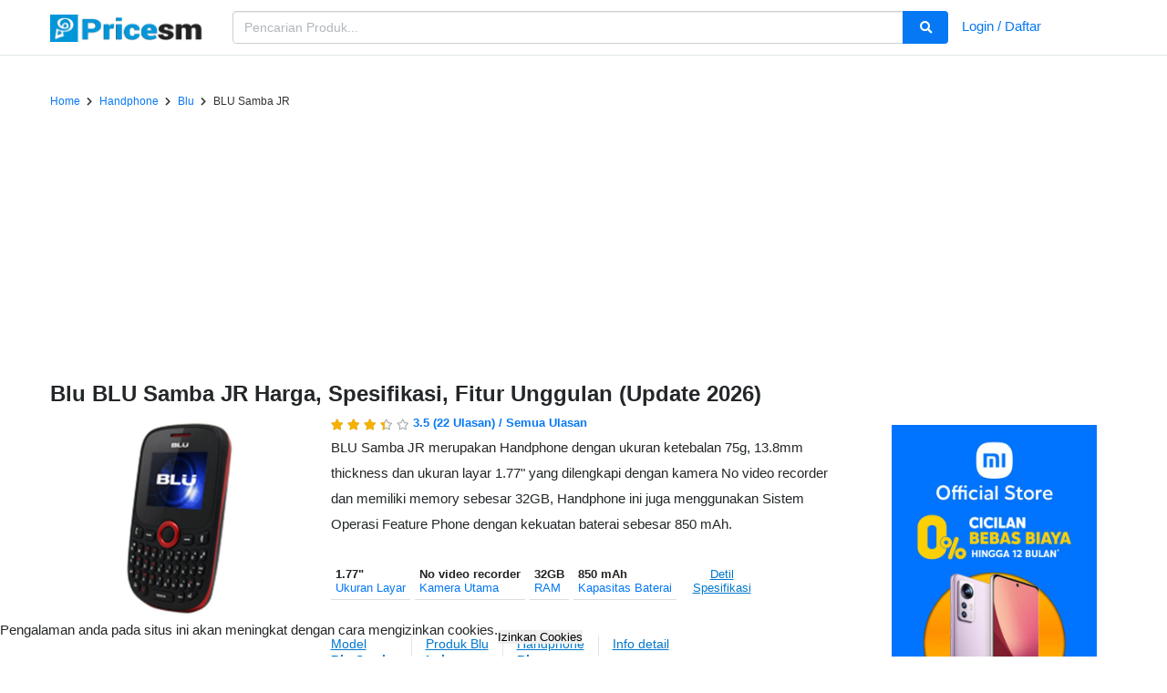

--- FILE ---
content_type: text/html; charset=utf-8
request_url: https://pricesm.com/harga/blu-samba-jr
body_size: 10609
content:
<!DOCTYPE html>
<html lang="id" >
<head>
    <title>BLU Samba JR Harga, Spesifikasi, Fitur Unggulan (Update 2026) | Pricesm</title>
    <meta charset="utf-8">
    <meta name="viewport" content="width=device-width, initial-scale=1.0">
    <meta http-equiv="Content-Type" content="text/html; charset=utf-8"/>
    <meta http-equiv="X-UA-Compatible" content="IE=edge,chrome=1">
    <meta http-equiv="imagetoolbar" content="no">
    <meta name="csrf-token" content="VpjLDFPRrJBbyYdGGQKojCPs8sJOzcev3n0WlKaS">
    <!-- wantknow -->
    <meta name="yandex-verification" content="3ffc5236edb594da" />
                <link rel="canonical" href="https://pricesm.com/harga/blu-samba-jr" >
    	<meta name="keywords" content="harga blu samba jr,harga blu,harga asli blu samba jr,harga baru blu samba jr,harga seken blu samba jr,harga second blu samba jr,harga bekas blu samba jr,harga terbaru blu samba jr,kisaran harga blu samba jr,harga hp blu samba jr,harga dan spek blu samba jr,harga dan sepsifikasi blu samba jr,spek blu samba jr,spesifikasi blu samba jr,hp blu samba jr,smartphone blu samba jr,handphone blu samba jr,hp blu samba jr harga,smartphone blu samba jr harga,handphone blu samba jr harga" />
	<meta name="description" content="BLU Samba JR hadir dengan layar 1.77&quot;, kamera  No video recorder, RAM 32GB, dan baterai 850 mAh. Lihat harga terbaru dan spesifikasi lengkap BLU Samba JR hanya di Pricesm." />
	<meta property="og:title" content="BLU Samba JR Harga, Spesifikasi, Fitur Unggulan (Update 2026)" />
	<meta property="og:type" content="article" />
	<meta property="og:url" content="https://pricesm.com/harga/blu-samba-jr" />
	<meta property="og:image" content="https://pricesm.com/uploads/placeholder.png" />
	<meta property="og:image:alt" content="https://pricesm.com/uploads/placeholder.png" />
	<meta property="og:description" content="BLU Samba JR hadir dengan layar 1.77&quot;, kamera  No video recorder, RAM 32GB, dan baterai 850 mAh. Lihat harga terbaru dan spesifikasi lengkap BLU Samba JR hanya di Pricesm." />
	<meta property="og:site_name" content="Pricesm.com" />
	<meta name="twitter:card" content="summary_large_image" />
	<meta name="twitter:creator" content="@PricesmCom" />
	<meta name="twitter:site" content="@PricesmCom" />
	<meta name="twitter:url" content="https://pricesm.com/harga/blu-samba-jr" />
	<meta name="twitter:title" content="BLU Samba JR Harga, Spesifikasi, Fitur Unggulan (Update 2026)" />
	<meta name="twitter:description" content="BLU Samba JR hadir dengan layar 1.77&quot;, kamera  No video recorder, RAM 32GB, dan baterai 850 mAh. Lihat harga terbaru dan spesifikasi lengkap BLU Samba JR hanya di Pricesm." />
	<meta name="twitter:image" content="https://pricesm.com/uploads/placeholder.png" />
    <meta property="og:site_name" name="og:site_name" content="Pricesm" />
    <meta property="og:locale" name="og:locale" content="id" />
    <meta name="revisit-after" content="3">
    <meta name="webcrawlers" content="all">
    <meta name="spiders" content="all">
    <meta name='language' content='id'/>
    <meta name="theme-color" content="#4285f4" />
    <link rel="alternate" href="https://pricesm.com/harga/blu-samba-jr" hreflang="id"/>
    <meta name='geo.placename' content='Indonesia'/>
    <meta name='robots' content='index, follow'/>
    <meta name='Googlebot-Image' content='index, follow, all'/>
    <meta name='rating' content='general'/>
    <meta name='audience' content='all'/>
    	<link type="text/css" rel="stylesheet" href="https://pricesm.com/css/detail.css">
    <link rel="alternate" type="application/atom+xml" title="News" href="/feed">
    <link rel="shortcut icon" href="https://pricesm.com/img/favicon.ico " type="image/x-icon">
    <link rel='dns-prefetch' href='//ajax.googleapis.com' />
    <link rel='dns-prefetch' href='//fonts.googleapis.com' />
    <link rel='dns-prefetch' href='//i0.wp.com' />
    <link rel='dns-prefetch' href='//c0.wp.com' />
    <link rel='dns-prefetch' href='//pagead2.googlesyndication.com' />
    
    <link type="text/css" rel="stylesheet" media="all" href="https://pricesm.com/css/pricesmgrid.css">

            <script async src="https://fundingchoicesmessages.google.com/i/pub-2199440138602787?ers=1" nonce="TtLptpgaqXOaBif-3n-EXw" type="84923e3509f49f04a7e4663a-text/javascript"></script><script nonce="TtLptpgaqXOaBif-3n-EXw" type="84923e3509f49f04a7e4663a-text/javascript">(function() {function signalGooglefcPresent() {if (!window.frames['googlefcPresent']) {if (document.body) {const iframe = document.createElement('iframe'); iframe.style = 'width: 0; height: 0; border: none; z-index: -1000; left: -1000px; top: -1000px;'; iframe.style.display = 'none'; iframe.name = 'googlefcPresent'; document.body.appendChild(iframe);} else {setTimeout(signalGooglefcPresent, 0);}}}signalGooglefcPresent();})();</script>
        <script async src="https://pagead2.googlesyndication.com/pagead/js/adsbygoogle.js?client=ca-pub-2199440138602787" crossorigin="anonymous" type="84923e3509f49f04a7e4663a-text/javascript"></script>
    </head>


<body class="mendunia">
            <div class="modal fade" id="login-signup-modal" role="dialog" tabindex="-1">
	<div class="modal-dialog" role="document">
		<!-- login modal content -->
		<div class="modal-content" id="login-modal-content">
			<div class="modal-madul">
				<div class="socmed-access">
					<div class="modal-header">
						<button aria-label="Close" class="close" data-dismiss="modal" type="button"><span aria-hidden="true">&times;</span></button>
						<h4 class="modal-title">Selamat datang di Pricesm.com</h4>
					</div>
					<div class="modal-body">
						<div class="fb-btn-reg">
							<a class="login-forms__facebook-btn no-underline" href="https://pricesm.com/auth/social/facebook">
								<span class="login-forms__facebook-btn-logo fab fa-facebook-f"></span>
								<span class="login-forms__facebook-btn-text">CONNECT WITH FACEBOOK</span>
							</a>
						</div>
						<div class="tw-btn-reg">
							<a class="login-forms__twitter-btn no-underline" href="https://pricesm.com/auth/social/twitter">
								<span class="login-forms__twitter-btn-logo fab fa-twitter"></span>
								<span class="login-forms__twitter-btn-text">CONNECT WITH TWITTER</span>
							</a>
						</div>
						<div class="text-info mt3">
							<p>Saat mendaftar/login, anda telah setuju dengan <a href="/terms-of-use">Syarat & Ketentuan</a> serta <a href="/privacy-policy">Kebijakan Pribadi</a></p>
						</div>
					</div>
				</div>
			</div>
		</div><!-- login modal content -->

		<!-- signup modal content -->
		<div class="modal-content" id="signup-modal-content">
			<div class="modal-madul">
				<div class="socmed-access">
					<div class="modal-header">
						<button aria-label="Close" class="close" data-dismiss="modal" type="button"><span aria-hidden="true">&times;</span></button>
						<h4 class="modal-title">Login dengan akun lain</h4>
					</div>
					<div class="modal-body">
						<div class="fb-btn-reg">
							<a class="login-forms__facebook-btn" href="https://pricesm.com/auth/social/facebook">
								<span class="login-forms__facebook-btn-logo fab fa-facebook-f"></span>
								<span class="login-forms__facebook-btn-text">CONNECT WITH FACEBOOK</span>
							</a>
						</div>
						<div class="tw-btn-reg">
							<a class="login-forms__twitter-btn" href="https://pricesm.com/auth/social/twitter">
								<span class="login-forms__twitter-btn-logo fab fa-twitter"></span>
								<span class="login-forms__twitter-btn-text">CONNECT WITH FACEBOOK</span>
							</a>
						</div>
					</div>
				</div>
			</div>
		</div><!-- signup modal content -->

		<!-- forgot password content -->
		<div class="modal-content" id="forgot-password-modal-content">
			<div class="modal-header">
				<button aria-label="Close" class="close" data-dismiss="modal" type="button"><span aria-hidden="true">&times;</span></button>
				<h4 class="modal-title"><span class="glyphicon glyphicon-lock"></span> Recover Password!</h4>
			</div>
			<div class="modal-body">
				<form class="form-horizontal" method="POST" action="https://pricesm.com/password/email">
					<input type="hidden" name="_token" value="VpjLDFPRrJBbyYdGGQKojCPs8sJOzcev3n0WlKaS" autocomplete="off">

					<div class="form-group">
						<label for="email" class="col-md-4 control-label">Alamat Email</label>
						<div class="col-md-6">
							<input id="emailReset" type="email" class="form-control" name="email" value="" placeholder="Alamat Email" required>
						</div>
					</div>

					<div class="form-group">
						<div class="col-md-6 col-md-offset-4">
							<button type="submit" class="btn btn-primary">
								Send Password Reset Link
							</button>
						</div>
					</div>
				</form>
				<div class="modal-footer">
					<p>Remember Password ? <a href="javascript:void(0)" id="loginModal1">Login Here!</a></p>
				</div>
			</div>
		</div><!-- forgot password content -->
	</div>
</div>
    
    
    <header id="header">
	<div class="topMenu">
		<div class="container">
			<div class="row">
				<div class="col-4 col-md-2">
					<div class="logo">
						<h1>
							<a href="/" aria-label="Pricesm.com">
								<img src="/img/logo.png" alt="Pricesm.com">
							</a>
						</h1>
					</div>
				</div>
				<div class="col-8">
					<div class="searchMod">
						<form id="searchForm" action="/search" method="POST">
							<div class="searchBox01" id="searchBox01">
								<input type="text" id="searchKeyword" name="keyword" placeholder="Pencarian Produk..." value="" maxlength="100" class="ui-autocomplete-input form-control" autocomplete="off">
								<div id="ui-id-2"></div>
							</div>
							<button id="searchBtn01" class="searchBtn01" aria-label="search"><i class="fa fa-search"></i></button>
							<input type="hidden" name="_token" value="VpjLDFPRrJBbyYdGGQKojCPs8sJOzcev3n0WlKaS" autocomplete="off">
						</form>
					</div>
				</div>

				<div class="col hidden-xs">
					<div class="collapse navbar-collapse" id="app-navbar-collapse">
							<!-- Authentication Links -->
							                                <a href="#" data-toggle="modal" data-target="#login-signup-modal" class="dib v-mid mh-35px pv3 mt3 overflow-hidden">Login / Daftar</a>
	                        	                </div>
				</div>
			</div>
		</div>
	</div>
</header>


    <section class="main-content">
        <div class="container">
            	<div class="content-wrapper pd__0 product__detail">
    <div class="row">
        <div class="col-md-12" itemtype="http://schema.org/Product" itemscope>
            <div itemprop="itemReviewed" itemscope itemtype="https://schema.org/Product" class="hidden">
                <img itemprop="image" src="https://tse3.mm.bing.net/th?q=blu+samba+jr" alt="BLU Samba JR"/>
                <span itemprop="name">BLU Samba JR</span>
            </div>
            <link itemprop="image" href="https://tse3.mm.bing.net/th?q=blu+samba+jr" />
            
            <nav aria-label="breadcrumb" class="hidden-xs mt3">
                <ol class="breadcrumb" itemscope itemtype="https://schema.org/BreadcrumbList">
                    <li class="breadcrumb-item" itemprop="itemListElement" itemscope itemtype="https://schema.org/ListItem">
                        <a href="/" itemprop="item">
                            <span itemprop="name">Home</span>
                        </a>
                        <meta itemprop="position" content="1" class="hidden" />
                    </li>
                                                                                                                                <li class="breadcrumb-item" itemprop="itemListElement" itemscope itemtype="https://schema.org/ListItem">
                                    <a href="/c/harga/handphone" itemprop="item">
                                        <span itemprop="name">Handphone</span>
                                    </a>
                                    <meta itemprop="position" content="2" class="hidden" />
                                </li>
                                                                                                                        <li class="breadcrumb-item" itemprop="itemListElement" itemscope itemtype="https://schema.org/ListItem">
                        <a href="/b/harga/blu" itemprop="item">
                            <span itemprop="name">blu</span>
                        </a>
                        <meta itemprop="position" content="3" class="hidden" />
                    </li>
                    <li class="breadcrumb-item active" aria-current="page" itemprop="itemListElement" itemscope itemtype="https://schema.org/ListItem">
                        <span itemprop="name">BLU Samba JR</span>
                        <meta itemprop="position" content="4" class="hidden" />
                    </li>
                </ol>
            </nav>

            <div class="post-entry">
                <div itemprop="review" itemtype="http://schema.org/Review" itemscope>
                    <div itemprop="author" itemtype="http://schema.org/Person" itemscope>
                        <meta itemprop="name" content="Pricesm.com" />
                    </div>
                    <div itemprop="reviewRating" itemtype="http://schema.org/Rating" itemscope>
                        <meta itemprop="worstRating" content="0" />
                        <meta itemprop="ratingValue" content="5" />
                        <meta itemprop="bestRating" content="5" />
                    </div>
                </div>

                <meta itemprop="mpn" content="" />
                <meta itemprop="name" content="BLU Samba JR" />
                <meta itemprop="description" content="BLU Samba JR merupakan Handphone dengan ukuran ketebalan 75g, 13.8mm thickness dan ukuran layar 1.77&quot; yang dilengkapi dengan kamera  No video recorder dan memiliki memory sebesar 32GB, Handphone ini juga menggunakan Sistem Operasi Feature phone dengan kekuatan baterai sebesar 850 mAh." />
                <meta itemprop="sku" content="" />
                
                                    <link itemprop="image" href="https://tse3.mm.bing.net/th?q=blu+samba+jr" />
                
                <div itemprop="offers" itemscope="" itemtype="http://schema.org/AggregateOffer">
                    <meta itemprop="lowPrice" content="0">
                    <meta itemprop="highPrice" content="0">
                    <meta itemprop="priceCurrency" content="IDR">
                    <meta itemprop="offerCount" content="0">
                </div>

                <h1 itemprop="name" class="ItemTitle mb3 mt0"> <span itemprop='brand'>Blu</span><span itemprop='name'> BLU Samba JR</span> Harga, Spesifikasi, Fitur Unggulan (Update 2026) </h1>

                <!-- image -->
                <div class="post-img mb3">
                                                                        <div class="mainTopImg">
                                <script src="/cdn-cgi/scripts/7d0fa10a/cloudflare-static/rocket-loader.min.js" data-cf-settings="84923e3509f49f04a7e4663a-|49"></script><img 
                                    id="mainItemImg"
                                    alt="BLU Samba JR"
                                    loading="lazy"
                                    class="img-responsive img-gallery lazyload"
                                    data-sizes="auto"
                                    data-srcset="https://tse3.mm.bing.net/th?q=blu+samba+jr 300w"
                                    src="https://pricesm.com/img/loading.gif"
                                    onerror="this.src='https://tse3.mm.bing.net/th?q=blu+samba+jr'; this.onerror=null; return false;"
                                />
                            </div>
                                                            </div>

                <!-- info -->
                <div class="post-small-spec">
                    <div class="itemNameSum">
                        <div class="itemSummary">
                            <div class="rating">
                                <div class="rating" itemprop="aggregateRating" itemscope itemtype="http://schema.org/AggregateRating">
                                                                            <meta itemprop="worstRating" content="0" />
                                        <meta itemprop="ratingValue" content="3.5">
                                        <meta itemprop="reviewCount" content="22">
                                                                        <a href="https://pricesm.com/harga/blu-samba-jr/reviews?types=All">
                                        <div class="product-rating-wrapper">
                                            <span class="rating-stars-empty">
                                                <i class="fa fa-star"></i>
                                                <i class="fa fa-star"></i>
                                                <i class="fa fa-star"></i>
                                                <i class="fa fa-star"></i>
                                                <i class="fa fa-star"></i>
                                            </span>

                                            <span class="rating-stars-filled v" style="width: 70%;">
                                                <i class="fa fa-star"></i>
                                                <i class="fa fa-star"></i>
                                                <i class="fa fa-star"></i>
                                                <i class="fa fa-star"></i>
                                                <i class="fa fa-star"></i>
                                            </span>
                                        </div>

                                        <div class="rate-count">
                                                3.5
                                                <span class="count X">(22 Ulasan)</span>
                                                                                            /
                                                <a href="https://pricesm.com/harga/blu-samba-jr/reviews?types=All"><span class="count X"> Semua Ulasan</span></a>
                                                                                    </div>
                                    </a>
                                </div>
                            </div>

                            <div class="itemDesc">
                                <p>
                                    BLU Samba JR merupakan Handphone dengan ukuran ketebalan 75g, 13.8mm thickness dan ukuran layar 1.77&quot; yang dilengkapi dengan kamera  No video recorder dan memiliki memory sebesar 32GB, Handphone ini juga menggunakan Sistem Operasi Feature Phone dengan kekuatan baterai sebesar 850 mAh.
                                </p>
                            </div>

                            <div class="itemSpecs hidden-xs">
                                <a href="#section-specProduct" class="p2 no-underline">
                                    <strong class="db">1.77&quot;</strong>
                                    <span class="db">Ukuran Layar</span>
                                </a>
                                <a href="#section-specProduct" class="p2 no-underline">
                                    <strong class="db"> No video recorder</strong>
                                    <span class="db">Kamera Utama</span>
                                </a>
                                <a href="#section-specProduct" class="p2 no-underline">
                                    <strong class="db">32GB</strong>
                                    <span class="db">RAM</span>
                                </a>
                                <a href="#section-specProduct" class="p2 no-underline">
                                    <strong class="db">850 mAh</strong>
                                    <span class="db">Kapasitas Baterai</span>
                                </a>
                                <a href="#section-specProduct" class="col-xs p2 just_clear no-underline">
                                    Detil Spesifikasi
                                </a>
                            </div>

                            
                            <div class="itemSeriLink hidden-xs">
                                                                    <a href="/harga/blu/samba" class="link-custom no-underline">
                                        <span class="db">Model</span>
                                        <strong class="db">blu samba</strong>
                                    </a>
                                                                <a href="/b/harga/blu" class="link-custom no-underline">
                                    <span class="db">Produk Blu</span>
                                    <strong>Lainnya</strong>
                                </a>
                                                                    <a href="/c/harga/Handphone" class="link-custom no-underline">
                                        <span class="db">Handphone</span>
                                        <strong class="db">blu</strong>
                                    </a>
                                                                                                    <a href="/harga/blu-samba-jr" class="link-custom no-underline">
                                        <span class="db">Info detail</span>
                                        <strong class="db"></strong>
                                    </a>
                                                            </div>
                        </div>
                    </div>
                </div>

                <div class="product_featured middle-xs">
                    
                    <div class="woyoh">
                <a href="https://invle.co/clk6iht" target="_blank">
                    <img 
                        data-src="https://pricesm.com/img/blibli_3.jpg"
                        src="https://pricesm.com/img/blibli_3.jpg"
                        alt=""
                        loading="lazy"
                        class="img-responsive img-gallery lazyload"
                        data-sizes="225px"
                        sizes="225px"
                        data-srcset="https://pricesm.com/img/blibli_3.jpg 250w"
                        style="width: 225px;"
                    />
                </a>
            </div>
            

                </div>
            </div>
        </div>
        <!-- end col12 -->
    </div>

    <div class="row">
        <div class="col-md-9">

            
            <section id="section-bestPrice" class="section__product clearfix expanded">
                <header class="section__head mb3">
                    <div class="section__head--icon">
                        <span class="smore">
                            <i class="fa fa-chevron-up"></i>
                        </span>
                        <span class="sless">
                            <i class="fa fa-chevron-down"></i>
                        </span>
                    </div>
                    <div class="section__head--title">
                        <h2>Harga terbaik untuk BLU SAMBA JR di Indonesia adalah Rp 0</h2>
                    </div>
                </header>

                <div id="bestPrice" class="section__product-block">
                                        <p>
                        Anda dapat membeli <b>BLU SAMBA JR</b> dengan harga terendah senilai <b>Rp 0 </b> dari <b></b> sebesar <b>0%</b> lebih murah daripada <b>BLU SAMBA JR</b> yang dijual oleh <b></b> dengan harga <b> Rp 0</b>, anda juga dapat membelinya dari Blibli dan Lazada.<br/>
                    </p>
                    <p>
                        Detail harga terakhir kali diperbaharui pada Januari 2026.
                    </p>
                </div>

                <div class="woyoh">
            
        </div>
    

            </section>

                            <section id="section-specProduct" class="section__product clearfix expanded">
                    <header class="section__head mb3">
                        <div class="section__head--icon">
                            <span class="smore">
                                <i class="fa fa-chevron-up"></i>
                            </span>
                            <span class="sless">
                                <i class="fa fa-chevron-down"></i>
                            </span>
                        </div>
                        <div class="section__head--title">
                            <h2>Spesifikasi BLU SAMBA JR</h2>
                        </div>
                    </header>

                    <div class="section__product-block">
                        <div class="additional">
                            <div class="specList">
                                <div class="aps-group">
            <h3 class="aps-group-title p3"><span class="fa fa-tablet-alt mr2"></span>General Information</h3>
            <ul class="aps-specs-list">
                                                                                                                                                                                                                                                <li>
                            <strong class="aps-term">Announced</strong>
                            <div class="aps-attr-value">
                                <span class="aps-1co">2011, July. Released 2011, Q3</span>
                            </div>
                        </li>
                                                                                <li>
                            <strong class="aps-term">Status</strong>
                            <div class="aps-attr-value">
                                <span class="aps-1co">Discontinued</span>
                            </div>
                        </li>
                                                                                                                                                                                                                                                                                                                                                                                                                                                                                                                                                                                                                                                                                                                                                                                            <li>
                            <strong class="aps-term">Sensors</strong>
                            <div class="aps-attr-value">
                                <span class="aps-1co">-</span>
                            </div>
                        </li>
                                                                                <li>
                            <strong class="aps-term">Messaging</strong>
                            <div class="aps-attr-value">
                                <span class="aps-1co">SMS, MMS, IM</span>
                            </div>
                        </li>
                                                                                <li>
                            <strong class="aps-term">Games</strong>
                            <div class="aps-attr-value">
                                <span class="aps-1co">Downloadable</span>
                            </div>
                        </li>
                                                                                <li>
                            <strong class="aps-term">Java</strong>
                            <div class="aps-attr-value">
                                <span class="aps-1co">No</span>
                            </div>
                        </li>
                                                                                <li>
                            <strong class="aps-term"> </strong>
                            <div class="aps-attr-value">
                                <span class="aps-1co">Facebook, Twitter</span>
                            </div>
                        </li>
                                                                                                                                                                                            <li>
                            <strong class="aps-term">Colors</strong>
                            <div class="aps-attr-value">
                                <span class="aps-1co">Light blue, Red, Silver, Violet, Magenta, Green</span>
                            </div>
                        </li>
                                                                                    </ul>
        </div>

        <div class="aps-group">
            <h3 class="aps-group-title p3"><span class="fa fa-wifi mr2"></span> Wired & Wireless Connectivity</h3>
            <ul class="aps-specs-list">
                                                            <li>
                            <strong class="aps-term">Technology</strong>
                            <div class="aps-attr-value">
                                <span class="aps-1co">GSM</span>
                            </div>
                        </li>
                                                                                <li>
                            <strong class="aps-term">2G bands</strong>
                            <div class="aps-attr-value">
                                <span class="aps-1co">GSM 850 / 900 / 1800 / 1900 </span>
                            </div>
                        </li>
                                                                                <li>
                            <strong class="aps-term"> </strong>
                            <div class="aps-attr-value">
                                <span class="aps-1co">GSM 850 / 900 / 1800 / 1900 - SIM 2  (Q51 only)</span>
                            </div>
                        </li>
                                                                                <li>
                            <strong class="aps-term">GPRS</strong>
                            <div class="aps-attr-value">
                                <span class="aps-1co">Class 10</span>
                            </div>
                        </li>
                                                                                <li>
                            <strong class="aps-term">EDGE</strong>
                            <div class="aps-attr-value">
                                <span class="aps-1co">No</span>
                            </div>
                        </li>
                                                                                                                                                                                                                                                                                                                                                                                                                                                                                                                                                                                                                                                                                <li>
                            <strong class="aps-term">WLAN</strong>
                            <div class="aps-attr-value">
                                <span class="aps-1co">No</span>
                            </div>
                        </li>
                                                                                <li>
                            <strong class="aps-term">Bluetooth</strong>
                            <div class="aps-attr-value">
                                <span class="aps-1co">No</span>
                            </div>
                        </li>
                                                                                <li>
                            <strong class="aps-term">Positioning</strong>
                            <div class="aps-attr-value">
                                <span class="aps-1co">No</span>
                            </div>
                        </li>
                                                                                <li>
                            <strong class="aps-term">Radio</strong>
                            <div class="aps-attr-value">
                                <span class="aps-1co">Stereo FM radio</span>
                            </div>
                        </li>
                                                                                <li>
                            <strong class="aps-term">USB</strong>
                            <div class="aps-attr-value">
                                <span class="aps-1co">microUSB</span>
                            </div>
                        </li>
                                                                                                                                                                                                                                                                                                                                                                                                                        </ul>
        </div>

        <div class="aps-group">
            <h3 class="aps-group-title p3"><span class="fa fa-fingerprint mr2"></span> Body & Memroy</h3>
            <ul class="aps-specs-list">
                                                                                                                                                                                                                                                                                                                        <li>
                            <strong class="aps-term">Dimensions</strong>
                            <div class="aps-attr-value">
                                <span class="aps-1co">99.3 x 55.9 x 13.8 mm (3.91 x 2.20 x 0.54 in)</span>
                            </div>
                        </li>
                                                                                <li>
                            <strong class="aps-term">Weight</strong>
                            <div class="aps-attr-value">
                                <span class="aps-1co">75 g (2.65 oz)</span>
                            </div>
                        </li>
                                                                                <li>
                            <strong class="aps-term">Keyboard</strong>
                            <div class="aps-attr-value">
                                <span class="aps-1co">QWERTY</span>
                            </div>
                        </li>
                                                                                <li>
                            <strong class="aps-term">SIM</strong>
                            <div class="aps-attr-value">
                                <span class="aps-1co">Mini-SIM</span>
                            </div>
                        </li>
                                                                                <li>
                            <strong class="aps-term">Type</strong>
                            <div class="aps-attr-value">
                                <span class="aps-1co">TFT, 65K colors</span>
                            </div>
                        </li>
                                                                                <li>
                            <strong class="aps-term">Size</strong>
                            <div class="aps-attr-value">
                                <span class="aps-1co">1.77 inches, 9.9 cm</span>
                            </div>
                        </li>
                                                                                <li>
                            <strong class="aps-term">Resolution</strong>
                            <div class="aps-attr-value">
                                <span class="aps-1co">160 x 128 pixels (~116 ppi density)</span>
                            </div>
                        </li>
                                                                                <li>
                            <strong class="aps-term">Card slot</strong>
                            <div class="aps-attr-value">
                                <span class="aps-1co">microSDHC (dedicated slot)</span>
                            </div>
                        </li>
                                                                                <li>
                            <strong class="aps-term">Phonebook</strong>
                            <div class="aps-attr-value">
                                <span class="aps-1co">Yes</span>
                            </div>
                        </li>
                                                                                <li>
                            <strong class="aps-term">Call records</strong>
                            <div class="aps-attr-value">
                                <span class="aps-1co">Yes</span>
                            </div>
                        </li>
                                                                                <li>
                            <strong class="aps-term">Internal</strong>
                            <div class="aps-attr-value">
                                <span class="aps-1co">64MB ROM, 32MB RAM</span>
                            </div>
                        </li>
                                                                                                                                                                                                                                                                                                                                                                                                                                                                                                                                                                                                                                                                                                                        </ul>
        </div>

        <div class="aps-group">
            <h3 class="aps-group-title p3"><span class="fa fa-palette mr2"></span> Software & Platforms</h3>
            <ul class="aps-specs-list">
                                                                                                                                                                                                                                                                                                                                                                                                                                                                                                                                                                                                                                                                                                                                                                                                                                                                                                                                                                                                                                                                                                                                                                                                                                                                                                                                                                            </ul>
        </div>

        <div class="aps-group">
            <h3 class="aps-group-title p3"><span class="fa fa-camera mr2"></span> Camera</h3>
            <ul class="aps-specs-list">
                                                                                                                                                                                                                                                                                                                                                                                                                                                                                                                                                                                                                                                                                                                                                                                                                                                                                                                                                                                                                                                                                                                                                                                                                                                                                                                                                                            </ul>
        </div>

        <div class="aps-group">
            <h3 class="aps-group-title p3"><span class="fa fa-film mr2"></span> Multimedia Features (Audio, Video and Images)</h3>
            <ul class="aps-specs-list">
                                                                                                                                                                                                                                                                                                                                                                                                                                                                                                                                                                                                                                                                                                                                                                        <li>
                            <strong class="aps-term">Loudspeaker</strong>
                            <div class="aps-attr-value">
                                <span class="aps-1co">Yes</span>
                            </div>
                        </li>
                                                                                <li>
                            <strong class="aps-term">3.5mm jack</strong>
                            <div class="aps-attr-value">
                                <span class="aps-1co">Yes</span>
                            </div>
                        </li>
                                                                                                                                                                                                                                                                                                                                                                                                                                                                                                                                                                                                            </ul>
        </div>
                                </div>
                        </div>
                    </div>
                </section>
            
            

            <section id="section-imageProduct" class="section__product clearfix expanded">
                <header class="section__head mb3">
                    <div class="section__head--icon">
                        <span class="smore">
                            <i class="fa fa-chevron-up"></i>
                        </span>
                        <span class="sless">
                            <i class="fa fa-chevron-down"></i>
                        </span>
                    </div>
                    <div class="section__head--title">
                        <h2>Tampilan BLU SAMBA JR</h2>
                    </div>
                </header>

                    <div class="section__product-block">
                        <div class="custom-review">
                            <div class="product-picture">
                                                            </div>
                        </div>
                    </div>
            </section>

            <!--  -->
            <div class="woyoh">
                                    <script type="84923e3509f49f04a7e4663a-text/javascript">
                      atOptions = {
                        'key' : '12a17f1a9604d6c4d85050d2f040eff2',
                        'format' : 'iframe',
                        'height' : 60,
                        'width' : 468,
                        'params' : {}
                      };
                    </script>
                    <script src="https://autographmarquisbuffet.com/12a17f1a9604d6c4d85050d2f040eff2/invoke.js" type="84923e3509f49f04a7e4663a-text/javascript"></script>
                            </div>

            <section id="section-serupaProduct" class="section__product clearfix expanded">
                <header class="section__head mb3">
                    <div class="section__head--icon">
                        <span class="smore">
                            <i class="fa fa-chevron-up"></i>
                        </span>
                        <span class="sless">
                            <i class="fa fa-chevron-down"></i>
                        </span>
                    </div>
                    <div class="section__head--title">
                        <h2>Model BLU SAMBA Lainnya</h2>
                    </div>
                </header>
                <div class="section__product-block">
                    <div class="col-xs-12 produk-serupa">
                        <div id="similarProduct"></div>
                    </div>
                </div>
            </section>

            <!--  -->
            <div class="woyoh">
                                    <script type="84923e3509f49f04a7e4663a-text/javascript">
                      atOptions = {
                        'key' : '12a17f1a9604d6c4d85050d2f040eff2',
                        'format' : 'iframe',
                        'height' : 60,
                        'width' : 468,
                        'params' : {}
                      };
                    </script>
                    <script src="https://autographmarquisbuffet.com/12a17f1a9604d6c4d85050d2f040eff2/invoke.js" type="84923e3509f49f04a7e4663a-text/javascript"></script>
                            </div>
            <section id="section-reviewProduct" class="section__product clearfix expanded">
                <header class="section__head mb3">
                    <div class="section__head--icon">
                        <span class="smore">
                            <i class="fa fa-chevron-up"></i>
                        </span>
                        <span class="sless">
                            <i class="fa fa-chevron-down"></i>
                        </span>
                    </div>
                    <div class="section__head--title">
                        <h2>Ulasan BLU SAMBA JR</h2>
                    </div>
                </header>
                <div class="section__product-block pt3 mt3">
                    <div class="row custom-review" itemprop="review" itemtype="http://schema.org/Review" itemscope>

                        <div class="col-md-6 col-lg-6 mb3 pb3">
                            <div class="customer-review">
                                
                                <form action="https://pricesm.com/harga/blu-samba-jr" method="post" id="idform" enctype="multipart/form-data">
                                    <input type="hidden" name="_token" value="VpjLDFPRrJBbyYdGGQKojCPs8sJOzcev3n0WlKaS" autocomplete="off">
                                    <div class="creviews">
                                        <div class="form-group">
                                            <h3 class="db bb pb3 mb3">Berikan Rating produk ini:</h3>
                                            <input id="input-1" name="rate" class="rating rating-loading fl" data-min="0" data-max="5" data-step="1" value="" data-size="xs" type="hidden">
                                            <input type="hidden" name="id" required="" value="64ca975784bc9c2fd2970938">
                                            <input type="hidden" name="slug" value="https://pricesm.com/harga/blu-samba-jr">

                                            <div class="form-group row col-12 mb3 m0 no-margin pd__0">
                                                <h4>Judul Ulasan</h4>
                                                <input type="text" name="inulText" class="form-control mb3" placeholder="Judul Ulasan" autocomplete="off">
                                            </div>
                                            <h4>Deskripsi Ulasan</h4>
                                            <textarea id="input-detail" name="detail" class="form-control" rows="5" onkeyup="if (!window.__cfRLUnblockHandlers) return false; JumlahText('input-detail','txtForReview');" placeholder="Tuliskan ulasan Anda.." style="width: 100%" data-cf-modified-84923e3509f49f04a7e4663a-=""></textarea>
                                            <h5 class="count-comment fr"><span id="txtForReview">0</span> karakter</h5>
                                                                                            <a data-toggle="modal" data-target="#login-signup-modal" class="btn btn-gos center-xs no-underline">Kirim</a>
                                                                                    </div>
                                    </div>
                                </form>
                            </div>
                        </div>
                        <div class="col-md-6 col-lg-6">
                            <div class="section-reviews">
                                <h3 class="db bb pb3 mb3">Semua Rating &amp; Ulasan <span class="count">(22)</span></h3>
                                <div class="reviewWrapper">
                                    <div id="CommentReviews"></div>
                                                                            <div class="linkAlert">
                                            <a href="https://pricesm.com/harga/blu-samba-jr/reviews?types=All">Tampilkan Semua Ulasan (22)</a>
                                        </div>
                                                                    </div>
                            </div>
                        </div>
                    </div>
                </div>
            </section>

        </div>

        <div class="col-md-3">
            <div class="toc-container widget" id="sidetoc">
                <h1 class="toc text-dark">Daftar Isi</h1>
                <hr>
                <ul class="toc-list">
                    <li> <a href="#section-bestPrice">Kisaran Harga BLU Samba JR</a></li>
                    <li> <a href="#section-specProduct">Spesifikasi BLU Samba JR</a></li>
                    <li> <a href="#section-descriptionPrduct">Tentang BLU Samba JR</a></li>
                    <li> <a href="#section-imageProduct">Tampilan BLU Samba JR</a></li>
                    <li> <a href="#section-serupaProduct">Model BLU Samba JR</a></li>
                    <li> <a href="#section-reviewProduct">Ulasan BLU Samba JR</a></li>
                                    </ul>
            </div>

                            <div class="widget">
                    <div class="psm-home-title">
                        <h2 class="psm-home-sec-title"><span>Perbandingan Produk</span></h2>
                    </div>
                    <ul class="sidebar_link">
                                                    <li>
                                <a href="/compare/blu-a5l-vs-blu-click-vs-blu-flash">BLU A5L dengan BLU Click dengan BLU Flash</a>
                            </li>
                                                    <li>
                                <a href="/compare/blu-a5l-vs-blu-click-vs-blu-tv2go">BLU A5L dengan BLU Click dengan BLU TV2Go</a>
                            </li>
                                                    <li>
                                <a href="/compare/blu-a5l-vs-blu-click-vs-blu-deejay">BLU A5L dengan BLU Click dengan BLU Deejay</a>
                            </li>
                                                    <li>
                                <a href="/compare/blu-a5l-vs-blu-click-vs-blu-samba">BLU A5L dengan BLU Click dengan BLU Samba</a>
                            </li>
                                                    <li>
                                <a href="/compare/blu-a5l-vs-blu-click-vs-blu-tattoo">BLU A5L dengan BLU Click dengan BLU Tattoo</a>
                            </li>
                                                    <li>
                                <a href="/compare/blu-a5l-vs-blu-click-vs-blu-hero">BLU A5L dengan BLU Click dengan BLU Hero</a>
                            </li>
                                                    <li>
                                <a href="/compare/blu-a5l-vs-blu-click-vs-blu-spark">BLU A5L dengan BLU Click dengan BLU Spark</a>
                            </li>
                                                    <li>
                                <a href="/compare/blu-a5l-vs-blu-click-vs-blu-g91s">BLU A5L dengan BLU Click dengan BLU G91s</a>
                            </li>
                                                    <li>
                                <a href="/compare/blu-a5l-vs-blu-click-vs-blu-g9">BLU A5L dengan BLU Click dengan BLU G9</a>
                            </li>
                                                    <li>
                                <a href="/compare/blu-a5l-vs-blu-click-vs-blu-tango">BLU A5L dengan BLU Click dengan BLU Tango</a>
                            </li>
                                                    <li>
                                <a href="/compare/blu-a5l-vs-blu-flash-vs-blu-touch">BLU A5L dengan BLU Touch dengan BLU Flash</a>
                            </li>
                                                    <li>
                                <a href="/compare/blu-a5l-vs-blu-touch-vs-blu-tv2go">BLU A5L dengan BLU Touch dengan BLU TV2Go</a>
                            </li>
                                            </ul>
                </div>
            
                            <div class="widget">
                    <div class="psm-home-title">
                        <h2 class="psm-home-sec-title"><span>Perbandingan Populer</span></h2>
                    </div>
                    <ul class="sidebar_link">
                                                    <li>
                                <a href="/compare/google-pixel-c-vs-google-pixel-xl-vs-lava-pixel-v2">Google Pixel XL dengan Google Pixel C dengan Lava Pixel V2</a>
                            </li>
                                                    <li>
                                <a href="/compare/lenovo-zuk-edge-vs-lenovo-zuk-z1-mini-vs-lenovo-zuk-z2-pro">Lenovo ZUK Z2 Pro dengan Lenovo ZUK Z1 mini dengan Lenovo ZUK Edge</a>
                            </li>
                                                    <li>
                                <a href="/compare/lenovo-zuk-z1-vs-lenovo-zuk-z1-mini-vs-lenovo-zuk-z2">Lenovo ZUK Z2 dengan Lenovo ZUK Z1 dengan Lenovo ZUK Z1 mini</a>
                            </li>
                                                    <li>
                                <a href="/compare/lenovo-zuk-edge-vs-lenovo-zuk-z1-vs-lenovo-zuk-z2-pro">Lenovo ZUK Z2 Pro dengan Lenovo ZUK Z1 dengan Lenovo ZUK Edge</a>
                            </li>
                                                    <li>
                                <a href="/compare/lenovo-zuk-edge-vs-lenovo-zuk-z2-vs-lenovo-zuk-z2-pro">Lenovo ZUK Z2 dengan Lenovo ZUK Z2 Pro dengan Lenovo ZUK Edge</a>
                            </li>
                                                    <li>
                                <a href="/compare/lenovo-zuk-z1-vs-lenovo-zuk-z2-vs-lenovo-zuk-z2-pro">Lenovo ZUK Z2 dengan Lenovo ZUK Z2 Pro dengan Lenovo ZUK Z1</a>
                            </li>
                                                    <li>
                                <a href="/compare/alcatel-ot-535-vs-alcatel-ot-735-vs-alcatel-ot-757">alcatel OT 535 dengan alcatel OT 735 dengan alcatel OT 757</a>
                            </li>
                                                    <li>
                                <a href="/compare/lenovo-zuk-z1-vs-lenovo-zuk-z1-mini-vs-lenovo-zuk-z2-pro">Lenovo ZUK Z2 Pro dengan Lenovo ZUK Z1 dengan Lenovo ZUK Z1 mini</a>
                            </li>
                                                    <li>
                                <a href="/compare/lenovo-zuk-z1-mini-vs-lenovo-zuk-z2-vs-lenovo-zuk-z2-pro">Lenovo ZUK Z2 dengan Lenovo ZUK Z2 Pro dengan Lenovo ZUK Z1 mini</a>
                            </li>
                                                    <li>
                                <a href="/compare/lenovo-zuk-edge-vs-lenovo-zuk-z1-mini-vs-lenovo-zuk-z2">Lenovo ZUK Z2 dengan Lenovo ZUK Z1 mini dengan Lenovo ZUK Edge</a>
                            </li>
                                                    <li>
                                <a href="/compare/lenovo-zuk-edge-vs-lenovo-zuk-z1-vs-lenovo-zuk-z1-mini">Lenovo ZUK Z1 dengan Lenovo ZUK Z1 mini dengan Lenovo ZUK Edge</a>
                            </li>
                                                    <li>
                                <a href="/compare/lenovo-zuk-edge-vs-lenovo-zuk-z1-vs-lenovo-zuk-z2">Lenovo ZUK Z2 dengan Lenovo ZUK Z1 dengan Lenovo ZUK Edge</a>
                            </li>
                                            </ul>
                </div>
            
            <div class="widget woyoh">
                <div class="woyoh-rotator" data-interval="10000"></div>
            </div>

            <div class="woyoh">
            <a href="https://invl.io/clk6idx" target="_blank">
                <img 
                    data-src="https://pricesm.com/img/shopee_disc_50.jpg"
                    src="https://pricesm.com/img/shopee_disc_50.jpg"
                    alt=""
                    loading="lazy"
                    class="img-responsive img-gallery lazyload"
                    data-sizes="auto"
                    data-srcset="https://pricesm.com/img/shopee_disc_50.jpg 300w"
                />
            </a>
        </div>
        <div class="woyoh">
            <script type="84923e3509f49f04a7e4663a-text/javascript">
                  atOptions = {
                    'key' : '382f85315bc41d1b4945fdba3aca58b7',
                    'format' : 'iframe',
                    'height' : 250,
                    'width' : 300,
                    'params' : {}
                  };
            </script>
            <script src="https://autographmarquisbuffet.com/382f85315bc41d1b4945fdba3aca58b7/invoke.js" type="84923e3509f49f04a7e4663a-text/javascript"></script>
        </div>
    
        </div>
    </div>

    <div class="row no-gutters">
        <div class="col-lg-12 psm-home-title relatedProduct">
            <h2 class="psm-home-sec-title"><span>Handphone serupa dengan BLU SAMBA JR</span></h2>
            <div id="similarCategory"></div>
        </div>
    </div>

    <div class="row no-gutters">
        <div class="col-xs-12 psm-home-title TopProduct">
            <h2 class="psm-home-sec-title"><span>Handphone BLU sedang Populer</span></h2>
            <div id="similarBrand"></div>
        </div>
    </div>
</div>
                    </div>
    </section>

    <footer class="footer">
    <div class="container">
        <div class="main__footer">
            <div class="row">
                <div class="col-12 col-lg-4">
                    <div class="about__footer mb3">
                        <div class="about__footer-img">
                            <img src="/img/logo.png" alt="Pricesm.com">
                        </div>
                        <div class="about__foter-text">
                            <p>Informasi produk dan harga adalah informasi yang didapat dari toko. Pricesm.com tidak menjamin ketepatan atau kesalahan informasi yang tertera.</p>
                            <p>Jika Anda memutuskan untuk melakukan pembelian, silahkan lihat situs toko tersebut untuk memastikan bahwa Anda mendapat informasi terkini.</p>
                        </div>
                    </div>
                </div>
                <div class="col-6 col-lg-4">
                    <div class="about__footer-links">
                        <span class="priceLabel fwb">Jelajahi Pricesm</span>
                        <ul class="mt4">
                            <li class="pt2 pb2">
                                <a href="/bacaan" class="tdn">Bacaan</a>
                            </li>
                            <li class="pt2 pb2">
                                <a href="/about-us" class="tdn">Tentang Kami</a>
                            </li>
                            <li class="pt2 pb2">
                                <a href="/terms-of-use" class="tdn">Syarat & Ketentuan</a>
                            </li>
                            <li class="pt2 pb2">
                                <a href="/privacy-policy" class="tdn">Kebijakan Privasi</a>
                            </li>
                            <li class="pt2 pb2">
                                <a href="/help" class="tdn">Hubungi Kami</a>
                            </li>
                            <li class="pt2 pb2">
                                <a href="/promotion" class="tdn">Kupon</a>
                            </li>
                            <li class="pt2 pb2">
                                <a href="/compare" class="tdn">Perbandingan</a>
                            </li>
                        </ul>
                    </div>
                </div>
                <div class="col-6 col-lg-4">
                    <span class="priceLabel fwb">Follow Us</span>
                    <ul class="footbot_social mt4">
                        <li class="pt1 pb3">
                            <a class="fb tdn" href="https://www.facebook.com/PricesmCom/" target="_blank"><i class="fab fa-facebook-square"></i> <span>Facebook</span></a>
                        </li>
                        <!-- <li class="pt1 pb3">
                            <a class="twtr tdn" href="https://twitter.com/pricesmcom" target="_blank"><i class="fab fa-twitter"></i> <span>Twitter</span></a>
                        </li> -->
                        <!-- <li><a class="rss" href=""><i class="fab fa-pinterest"></i> <span>Pinterest</span></a></li> -->
                    </ul>
                </div>
            </div>
        </div>
        <div class="sub__footer">
            <div class="row">
                <div class="col-md-12 text-center tc">
                    Copyright &copy; 2017 <strong>Pricesm.com</strong> All Rights Reserved.
                </div>
            </div>
        </div>
    </div>
</footer>

    <script src="https://pricesm.com/js/jquery.js" type="84923e3509f49f04a7e4663a-text/javascript"></script>
    <script src="https://pricesm.com/js/lazysizes.min.js" type="84923e3509f49f04a7e4663a-text/javascript"></script>
    <script src="https://pricesm.com/js/app.js" type="84923e3509f49f04a7e4663a-text/javascript"></script>
    <script src="https://pricesm.com/js/owl.carousel.min.js" type="84923e3509f49f04a7e4663a-text/javascript"></script>

    	<script src="https://pricesm.com/js/owl.carousel.min.js" type="84923e3509f49f04a7e4663a-text/javascript"></script>
	<script src="https://pricesm.com/js/rate.js" type="84923e3509f49f04a7e4663a-text/javascript"></script>
	<script type="84923e3509f49f04a7e4663a-text/javascript">
		$("#input-id").rating();
        $('.linkAlert').hide();
        function reloadMe() {
           location.reload(true);
        }

        function getInterval(){
            var lowerBound =460;
            var upperBound =850;
            var randNum = Math.floor((upperBound-lowerBound+1)*Math.random()+lowerBound) * 1000;
            return randNum;
        }

        var interval = getInterval();
        setInterval("reloadMe()", interval);

        (function ($) {
            "use strict";
            if ( $('.comment-item').length == 0) {
                setTimeout(function () {
                    getReviews("64ca975784bc9c2fd2970938", '#CommentReviews');
                }, 180);
            }
        })(jQuery);

        $(window).on('load',function(){
            var token = $('meta[name="csrf-token"]').attr('content'),
                linkCat = "https://pricesm.com/service/postCategory/64ca975784bc9c2fd2970938#!",
                linkBrand = "https://pricesm.com/service/postBrand/64ca975784bc9c2fd2970938#!",
                simprod = "https://pricesm.com/service/postProduct/64ca975784bc9c2fd2970938#!",
                bot = "true";

            if (bot == 'false') {
                if ( $('ul.relatedSlider').length == 0) {
                    setTimeout(function () {
                        getRelatedProduct(token, simprod, "#similarProduct", "blu", "64ca975784bc9c2fd2970938");
                    }, 100);
                    setTimeout(function () {
                        getRelated(token, linkCat, "#similarCategory", "Handphone", "64ca975784bc9c2fd2970938");
                    }, 125);
                }

                if ( $('ul.topProductSlider').length == 0) {
                    setTimeout(function () {
                        getRelatedBrand(token, linkBrand, "#similarBrand", "blu");
                    }, 150);
                }
            }
        });

        $('body').on({
            'touchmove': function(e) {
                var token = $('meta[name="csrf-token"]').attr('content'),
                    linkCat = "https://pricesm.com/service/postCategory/64ca975784bc9c2fd2970938#!",
                    linkBrand = "https://pricesm.com/service/postBrand/64ca975784bc9c2fd2970938#!",
                    simprod = "https://pricesm.com/service/postProduct/64ca975784bc9c2fd2970938#!",
                    bot = "true";

                if (bot == 'false') {
                    if ( $('.relatedSlider').length == 0) {
                        setTimeout(function () {
                            getRelatedProduct(token, simprod, "#similarProduct", "blu samba jr", "64ca975784bc9c2fd2970938");
                        }, 100);
                        setTimeout(function () {
                            getRelated(token, linkCat, "#similarCategory", "Handphone", "64ca975784bc9c2fd2970938");
                        }, 125);
                    }
                    if ( $('.topProductSlider').length == 0) {
                        setTimeout(function () {
                            getRelatedBrand(token, linkBrand, "#similarBrand", "blu");
                        }, 150);
                    }
                }
            }
        });

        // smoth scroll click link self target
        $(document).on('click', 'a[href^="#"]', function (event) {
            event.preventDefault();

            $('html, body').animate({
                scrollTop: $($.attr(this, 'href')).offset().top
            }, 500);
        });
    </script>

    
    <script type="84923e3509f49f04a7e4663a-text/javascript">
        function firstTwoWords(text) {
          return text.split(' ').slice(0, 2).join(' ');
        }
        const ADS = [
          {
            key: '382f85315bc41d1b4945fdba3aca58b7',
            w: 300, h: 250
          },
          {
            key: 'ac4591fd8cd04415a903902df4a16597',
            w: 160, h: 300
          },
          {
            key: 'bb4cd44115e084cae8988968a817475d',
            w: 160, h: 600
          }
        ];

        document.addEventListener('DOMContentLoaded', () => {
          document.querySelectorAll('.woyoh-rotator').forEach(rotator => {

            let index = 0;
            const interval = parseInt(rotator.dataset.interval || 10000, 10);
            console.log('interval', interval)

            function loadAd(ad) {
              rotator.innerHTML = '';

              const s1 = document.createElement('script');
              s1.innerHTML = `
                atOptions = {
                  'key': '${ad.key}',
                  'format': 'iframe',
                  'width': ${ad.w},
                  'height': ${ad.h},
                  'params': {}
                };
              `;

              const s2 = document.createElement('script');
              s2.src = `https://autographmarquisbuffet.com/${ad.key}/invoke.js`;

              rotator.appendChild(s1);
              rotator.appendChild(s2);
            }

            loadAd(ADS[index]);

            setInterval(() => {
              index = (index + 1) % ADS.length;
              loadAd(ADS[index]);
            }, interval);
          });
        });
        </script>
<div class="js-cookie-consent cookie-consent fixed bottom-0 inset-x-0 pb-2 z-50">
    <div class="max-w-7xl mx-auto px-6">
        <div class="p-4 md:p-2 rounded-lg bg-yellow-100">
            <div class="flex items-center justify-between flex-wrap">
                <div class="max-w-full flex-1 items-center md:w-0 md:inline">
                    <p class="md:ml-3 text-black cookie-consent__message">
                        Pengalaman anda pada situs ini akan meningkat dengan cara mengizinkan cookies.
                    </p>
                </div>
                <div class="mt-2 flex-shrink-0 w-full sm:mt-0 sm:w-auto">
                    <button class="js-cookie-consent-agree cookie-consent__agree cursor-pointer flex items-center justify-center px-4 py-2 rounded-md text-sm font-medium text-yellow-800 bg-yellow-400 hover:bg-yellow-300">
                        Izinkan Cookies
                    </button>
                </div>
            </div>
        </div>
    </div>
</div>

    <script type="84923e3509f49f04a7e4663a-text/javascript">

        window.laravelCookieConsent = (function () {

            const COOKIE_VALUE = 1;
            const COOKIE_DOMAIN = 'pricesm.com';

            function consentWithCookies() {
                setCookie('laravel_cookie_consent', COOKIE_VALUE, 7300);
                hideCookieDialog();
            }

            function cookieExists(name) {
                return (document.cookie.split('; ').indexOf(name + '=' + COOKIE_VALUE) !== -1);
            }

            function hideCookieDialog() {
                const dialogs = document.getElementsByClassName('js-cookie-consent');

                for (let i = 0; i < dialogs.length; ++i) {
                    dialogs[i].style.display = 'none';
                }
            }

            function setCookie(name, value, expirationInDays) {
                const date = new Date();
                date.setTime(date.getTime() + (expirationInDays * 24 * 60 * 60 * 1000));
                document.cookie = name + '=' + value
                    + ';expires=' + date.toUTCString()
                    + ';domain=' + COOKIE_DOMAIN
                    + ';path=/'
                    + ';samesite=lax';
            }

            if (cookieExists('laravel_cookie_consent')) {
                hideCookieDialog();
            }

            const buttons = document.getElementsByClassName('js-cookie-consent-agree');

            for (let i = 0; i < buttons.length; ++i) {
                buttons[i].addEventListener('click', consentWithCookies);
            }

            return {
                consentWithCookies: consentWithCookies,
                hideCookieDialog: hideCookieDialog
            };
        })();
    </script>

<script src="/cdn-cgi/scripts/7d0fa10a/cloudflare-static/rocket-loader.min.js" data-cf-settings="84923e3509f49f04a7e4663a-|49" defer></script><script defer src="https://static.cloudflareinsights.com/beacon.min.js/vcd15cbe7772f49c399c6a5babf22c1241717689176015" integrity="sha512-ZpsOmlRQV6y907TI0dKBHq9Md29nnaEIPlkf84rnaERnq6zvWvPUqr2ft8M1aS28oN72PdrCzSjY4U6VaAw1EQ==" data-cf-beacon='{"version":"2024.11.0","token":"5d0816971b054ccf84914af9b7b379df","r":1,"server_timing":{"name":{"cfCacheStatus":true,"cfEdge":true,"cfExtPri":true,"cfL4":true,"cfOrigin":true,"cfSpeedBrain":true},"location_startswith":null}}' crossorigin="anonymous"></script>
</body>
</html>


--- FILE ---
content_type: text/html; charset=utf-8
request_url: https://pricesm.com/service/getReviews/64ca975784bc9c2fd2970938?_=1769209601131
body_size: 878
content:
<div class="comment-item">
            <div class="reviewer">
                <div class="avatar">
                    <img src="https://pricesm.com/uploads/users/avatar-def.png" alt="avatar people" title="avatar">
                </div>
            </div>
          <div class="comment-container">
            <div class="rating__header">
                <div class="product-rating-wrapper">
                    <span class="rating-stars-empty">
                        <i class="fa fa-star"></i>
                        <i class="fa fa-star"></i>
                        <i class="fa fa-star"></i>
                        <i class="fa fa-star"></i>
                        <i class="fa fa-star"></i>
                    </span>
                    <span class="rating-stars-filled" style="width: 60%;">
                        <i class="fa fa-star"></i>
                        <i class="fa fa-star"></i>
                        <i class="fa fa-star"></i>
                        <i class="fa fa-star"></i>
                        <i class="fa fa-star"></i>
                    </span>
                </div>
                <div class="name">
                    <span>Oleh <strong>Liman Bagas</strong>,</span>
                    <span class="comment-date">11 Apr 2025</span>
                </div>
            </div>

            <div class="rating-comment-body">
                                    <h3>Kurang Puas</h3>
                    <p>Fitur yang disediakan sudah mencukupi kebutuhan.</p>
                            </div>
          </div>
        </div>
            <div class="comment-item">
            <div class="reviewer">
                <div class="avatar">
                    <img src="https://pricesm.com/uploads/users/avatar-def.png" alt="avatar people" title="avatar">
                </div>
            </div>
          <div class="comment-container">
            <div class="rating__header">
                <div class="product-rating-wrapper">
                    <span class="rating-stars-empty">
                        <i class="fa fa-star"></i>
                        <i class="fa fa-star"></i>
                        <i class="fa fa-star"></i>
                        <i class="fa fa-star"></i>
                        <i class="fa fa-star"></i>
                    </span>
                    <span class="rating-stars-filled" style="width: 60%;">
                        <i class="fa fa-star"></i>
                        <i class="fa fa-star"></i>
                        <i class="fa fa-star"></i>
                        <i class="fa fa-star"></i>
                        <i class="fa fa-star"></i>
                    </span>
                </div>
                <div class="name">
                    <span>Oleh <strong>Jasmin Dian</strong>,</span>
                    <span class="comment-date">31 Jul 2024</span>
                </div>
            </div>

            <div class="rating-comment-body">
                                    <h3>Desain Premium</h3>
                    <p>Fitur yang diberikan sudah cukup lengkap.</p>
                            </div>
          </div>
        </div>
            <div class="comment-item">
            <div class="reviewer">
                <div class="avatar">
                    <img src="https://pricesm.com/uploads/users/avatar-def.png" alt="avatar people" title="avatar">
                </div>
            </div>
          <div class="comment-container">
            <div class="rating__header">
                <div class="product-rating-wrapper">
                    <span class="rating-stars-empty">
                        <i class="fa fa-star"></i>
                        <i class="fa fa-star"></i>
                        <i class="fa fa-star"></i>
                        <i class="fa fa-star"></i>
                        <i class="fa fa-star"></i>
                    </span>
                    <span class="rating-stars-filled" style="width: 80%;">
                        <i class="fa fa-star"></i>
                        <i class="fa fa-star"></i>
                        <i class="fa fa-star"></i>
                        <i class="fa fa-star"></i>
                        <i class="fa fa-star"></i>
                    </span>
                </div>
                <div class="name">
                    <span>Oleh <strong>Malika Hariyah</strong>,</span>
                    <span class="comment-date">15 Des 2025</span>
                </div>
            </div>

            <div class="rating-comment-body">
                                    <h3>Sesuai untuk Gaming</h3>
                    <p>Baterai awet dan layar jernih.</p>
                            </div>
          </div>
        </div>
    

--- FILE ---
content_type: text/html; charset=utf-8
request_url: https://www.google.com/recaptcha/api2/aframe
body_size: 265
content:
<!DOCTYPE HTML><html><head><meta http-equiv="content-type" content="text/html; charset=UTF-8"></head><body><script nonce="MlOvnz9XC4on30acMY3Pig">/** Anti-fraud and anti-abuse applications only. See google.com/recaptcha */ try{var clients={'sodar':'https://pagead2.googlesyndication.com/pagead/sodar?'};window.addEventListener("message",function(a){try{if(a.source===window.parent){var b=JSON.parse(a.data);var c=clients[b['id']];if(c){var d=document.createElement('img');d.src=c+b['params']+'&rc='+(localStorage.getItem("rc::a")?sessionStorage.getItem("rc::b"):"");window.document.body.appendChild(d);sessionStorage.setItem("rc::e",parseInt(sessionStorage.getItem("rc::e")||0)+1);localStorage.setItem("rc::h",'1769209602071');}}}catch(b){}});window.parent.postMessage("_grecaptcha_ready", "*");}catch(b){}</script></body></html>

--- FILE ---
content_type: text/css
request_url: https://pricesm.com/css/detail.css
body_size: 2748
content:
:root {
  --gutter-width: 1rem;
  --outer-margin: 2rem;
  --gutter-compensation: calc((var(--gutter-width) * 0.5) * -1);
  --half-gutter-width: calc((var(--gutter-width) * 0.5));
  --xs-min: 30;
  --sm-min: 48;
  --md-min: 64;
  --lg-min: 75;
  --screen-xs-min: var(--xs-min)em;
  --screen-sm-min: var(--sm-min)em;
  --screen-md-min: var(--md-min)em;
  --screen-lg-min: var(--lg-min)em;
  --container-sm: calc(var(--sm-min) + var(--gutter-width));
  --container-md: calc(var(--md-min) + var(--gutter-width));
  --container-lg: calc(var(--lg-min) + var(--gutter-width));
}

@custom-media --sm-viewport only screen and (min-width: 48em);
@custom-media --md-viewport only screen and (min-width: 64em);
@custom-media --lg-viewport only screen and (min-width: 75em);

.container-fluid, .container {
  margin-right: auto;
  margin-left: auto;
}

.container-fluid {
  padding-right: var(--outer-margin, 2rem);
  padding-left: var(--outer-margin, 2rem);
}

.row.reverse {
  flex-direction: row-reverse;
}

.col.reverse {
  flex-direction: column-reverse;
}

.col-xs,
.col-xs-1,
.col-xs-2,
.col-xs-3,
.col-xs-4,
.col-xs-5,
.col-xs-6,
.col-xs-7,
.col-xs-8,
.col-xs-9,
.col-xs-10,
.col-xs-11,
.col-xs-12,
.col-xs-offset-0,
.col-xs-offset-1,
.col-xs-offset-2,
.col-xs-offset-3,
.col-xs-offset-4,
.col-xs-offset-5,
.col-xs-offset-6,
.col-xs-offset-7,
.col-xs-offset-8,
.col-xs-offset-9,
.col-xs-offset-10,
.col-xs-offset-11,
.col-xs-offset-12 {
  box-sizing: border-box;
  flex: 0 0 auto;
  padding-right: var(--half-gutter-width, 0.5rem);
  padding-left: var(--half-gutter-width, 0.5rem);
}

.col-xs {
  flex-grow: 1;
  flex-basis: 0;
  max-width: 100%;
}

.col-xs-1 {
  flex-basis: 8.33333333%;
  max-width: 8.33333333%;
}

.col-xs-2 {
  flex-basis: 16.66666667%;
  max-width: 16.66666667%;
}

.col-xs-3 {
  flex-basis: 25%;
  max-width: 25%;
}

.col-xs-4 {
  flex-basis: 33.33333333%;
  max-width: 33.33333333%;
}

.col-xs-5 {
  flex-basis: 41.66666667%;
  max-width: 41.66666667%;
}

.col-xs-6 {
  flex-basis: 50%;
  max-width: 50%;
}

.col-xs-7 {
  flex-basis: 58.33333333%;
  max-width: 58.33333333%;
}

.col-xs-8 {
  flex-basis: 66.66666667%;
  max-width: 66.66666667%;
}

.col-xs-9 {
  flex-basis: 75%;
  max-width: 75%;
}

.col-xs-10 {
  flex-basis: 83.33333333%;
  max-width: 83.33333333%;
}

.col-xs-11 {
  flex-basis: 91.66666667%;
  max-width: 91.66666667%;
}

.col-xs-12 {
  flex-basis: 100%;
  max-width: 100%;
}

.col-xs-offset-0 {
  margin-left: 0;
}

.col-xs-offset-1 {
  margin-left: 8.33333333%;
}

.col-xs-offset-2 {
  margin-left: 16.66666667%;
}

.col-xs-offset-3 {
  margin-left: 25%;
}

.col-xs-offset-4 {
  margin-left: 33.33333333%;
}

.col-xs-offset-5 {
  margin-left: 41.66666667%;
}

.col-xs-offset-6 {
  margin-left: 50%;
}

.col-xs-offset-7 {
  margin-left: 58.33333333%;
}

.col-xs-offset-8 {
  margin-left: 66.66666667%;
}

.col-xs-offset-9 {
  margin-left: 75%;
}

.col-xs-offset-10 {
  margin-left: 83.33333333%;
}

.col-xs-offset-11 {
  margin-left: 91.66666667%;
}

.start-xs {
  justify-content: flex-start;
  text-align: start;
}

.center-xs {
  justify-content: center;
  text-align: center;
}

.end-xs {
  justify-content: flex-end;
  text-align: end;
}

.top-xs {
  align-items: flex-start;
}

.middle-xs {
  align-items: center;
}

.bottom-xs {
  align-items: flex-end;
}

.around-xs {
  justify-content: space-around;
}

.between-xs {
  justify-content: space-between;
}

.first-xs {
  order: -1;
}

.last-xs {
  order: 1;
}

@media (--sm-viewport) {
  .container {
    width: var(--container-sm, 46rem);
  }

  .col-sm,
  .col-sm-1,
  .col-sm-2,
  .col-sm-3,
  .col-sm-4,
  .col-sm-5,
  .col-sm-6,
  .col-sm-7,
  .col-sm-8,
  .col-sm-9,
  .col-sm-10,
  .col-sm-11,
  .col-sm-12,
  .col-sm-offset-0,
  .col-sm-offset-1,
  .col-sm-offset-2,
  .col-sm-offset-3,
  .col-sm-offset-4,
  .col-sm-offset-5,
  .col-sm-offset-6,
  .col-sm-offset-7,
  .col-sm-offset-8,
  .col-sm-offset-9,
  .col-sm-offset-10,
  .col-sm-offset-11,
  .col-sm-offset-12 {
    box-sizing: border-box;
    flex: 0 0 auto;
    padding-right: var(--half-gutter-width, 0.5rem);
    padding-left: var(--half-gutter-width, 0.5rem);
  }

  .col-sm {
    flex-grow: 1;
    flex-basis: 0;
    max-width: 100%;
  }

  .col-sm-1 {
    flex-basis: 8.33333333%;
    max-width: 8.33333333%;
  }

  .col-sm-2 {
    flex-basis: 16.66666667%;
    max-width: 16.66666667%;
  }

  .col-sm-3 {
    flex-basis: 25%;
    max-width: 25%;
  }

  .col-sm-4 {
    flex-basis: 33.33333333%;
    max-width: 33.33333333%;
  }

  .col-sm-5 {
    flex-basis: 41.66666667%;
    max-width: 41.66666667%;
  }

  .col-sm-6 {
    flex-basis: 50%;
    max-width: 50%;
  }

  .col-sm-7 {
    flex-basis: 58.33333333%;
    max-width: 58.33333333%;
  }

  .col-sm-8 {
    flex-basis: 66.66666667%;
    max-width: 66.66666667%;
  }

  .col-sm-9 {
    flex-basis: 75%;
    max-width: 75%;
  }

  .col-sm-10 {
    flex-basis: 83.33333333%;
    max-width: 83.33333333%;
  }

  .col-sm-11 {
    flex-basis: 91.66666667%;
    max-width: 91.66666667%;
  }

  .col-sm-12 {
    flex-basis: 100%;
    max-width: 100%;
  }

  .col-sm-offset-0 {
    margin-left: 0;
  }

  .col-sm-offset-1 {
    margin-left: 8.33333333%;
  }

  .col-sm-offset-2 {
    margin-left: 16.66666667%;
  }

  .col-sm-offset-3 {
    margin-left: 25%;
  }

  .col-sm-offset-4 {
    margin-left: 33.33333333%;
  }

  .col-sm-offset-5 {
    margin-left: 41.66666667%;
  }

  .col-sm-offset-6 {
    margin-left: 50%;
  }

  .col-sm-offset-7 {
    margin-left: 58.33333333%;
  }

  .col-sm-offset-8 {
    margin-left: 66.66666667%;
  }

  .col-sm-offset-9 {
    margin-left: 75%;
  }

  .col-sm-offset-10 {
    margin-left: 83.33333333%;
  }

  .col-sm-offset-11 {
    margin-left: 91.66666667%;
  }

  .start-sm {
    justify-content: flex-start;
    text-align: start;
  }

  .center-sm {
    justify-content: center;
    text-align: center;
  }

  .end-sm {
    justify-content: flex-end;
    text-align: end;
  }

  .top-sm {
    align-items: flex-start;
  }

  .middle-sm {
    align-items: center;
  }

  .bottom-sm {
    align-items: flex-end;
  }

  .around-sm {
    justify-content: space-around;
  }

  .between-sm {
    justify-content: space-between;
  }

  .first-sm {
    order: -1;
  }

  .last-sm {
    order: 1;
  }
}

@media (--md-viewport) {
  .container {
    width: var(--container-md, 61rem);
  }

  .col-md,
  .col-md-1,
  .col-md-2,
  .col-md-3,
  .col-md-4,
  .col-md-5,
  .col-md-6,
  .col-md-7,
  .col-md-8,
  .col-md-9,
  .col-md-10,
  .col-md-11,
  .col-md-12,
  .col-md-offset-0,
  .col-md-offset-1,
  .col-md-offset-2,
  .col-md-offset-3,
  .col-md-offset-4,
  .col-md-offset-5,
  .col-md-offset-6,
  .col-md-offset-7,
  .col-md-offset-8,
  .col-md-offset-9,
  .col-md-offset-10,
  .col-md-offset-11,
  .col-md-offset-12 {
    box-sizing: border-box;
    flex: 0 0 auto;
    padding-right: var(--half-gutter-width, 0.5rem);
    padding-left: var(--half-gutter-width, 0.5rem);
  }

  .col-md {
    flex-grow: 1;
    flex-basis: 0;
    max-width: 100%;
  }

  .col-md-1 {
    flex-basis: 8.33333333%;
    max-width: 8.33333333%;
  }

  .col-md-2 {
    flex-basis: 16.66666667%;
    max-width: 16.66666667%;
  }

  .col-md-3 {
    flex-basis: 25%;
    max-width: 25%;
  }

  .col-md-4 {
    flex-basis: 33.33333333%;
    max-width: 33.33333333%;
  }

  .col-md-5 {
    flex-basis: 41.66666667%;
    max-width: 41.66666667%;
  }

  .col-md-6 {
    flex-basis: 50%;
    max-width: 50%;
  }

  .col-md-7 {
    flex-basis: 58.33333333%;
    max-width: 58.33333333%;
  }

  .col-md-8 {
    flex-basis: 66.66666667%;
    max-width: 66.66666667%;
  }

  .col-md-9 {
    flex-basis: 75%;
    max-width: 75%;
  }

  .col-md-10 {
    flex-basis: 83.33333333%;
    max-width: 83.33333333%;
  }

  .col-md-11 {
    flex-basis: 91.66666667%;
    max-width: 91.66666667%;
  }

  .col-md-12 {
    flex-basis: 100%;
    max-width: 100%;
  }

  .col-md-offset-0 {
    margin-left: 0;
  }

  .col-md-offset-1 {
    margin-left: 8.33333333%;
  }

  .col-md-offset-2 {
    margin-left: 16.66666667%;
  }

  .col-md-offset-3 {
    margin-left: 25%;
  }

  .col-md-offset-4 {
    margin-left: 33.33333333%;
  }

  .col-md-offset-5 {
    margin-left: 41.66666667%;
  }

  .col-md-offset-6 {
    margin-left: 50%;
  }

  .col-md-offset-7 {
    margin-left: 58.33333333%;
  }

  .col-md-offset-8 {
    margin-left: 66.66666667%;
  }

  .col-md-offset-9 {
    margin-left: 75%;
  }

  .col-md-offset-10 {
    margin-left: 83.33333333%;
  }

  .col-md-offset-11 {
    margin-left: 91.66666667%;
  }

  .start-md {
    justify-content: flex-start;
    text-align: start;
  }

  .center-md {
    justify-content: center;
    text-align: center;
  }

  .end-md {
    justify-content: flex-end;
    text-align: end;
  }

  .top-md {
    align-items: flex-start;
  }

  .middle-md {
    align-items: center;
  }

  .bottom-md {
    align-items: flex-end;
  }

  .around-md {
    justify-content: space-around;
  }

  .between-md {
    justify-content: space-between;
  }

  .first-md {
    order: -1;
  }

  .last-md {
    order: 1;
  }
}

@media (--lg-viewport) {
  .container {
    width: var(--container-lg, 71rem);
  }

  .col-lg,
  .col-lg-1,
  .col-lg-2,
  .col-lg-3,
  .col-lg-4,
  .col-lg-5,
  .col-lg-6,
  .col-lg-7,
  .col-lg-8,
  .col-lg-9,
  .col-lg-10,
  .col-lg-11,
  .col-lg-12,
  .col-lg-offset-0,
  .col-lg-offset-1,
  .col-lg-offset-2,
  .col-lg-offset-3,
  .col-lg-offset-4,
  .col-lg-offset-5,
  .col-lg-offset-6,
  .col-lg-offset-7,
  .col-lg-offset-8,
  .col-lg-offset-9,
  .col-lg-offset-10,
  .col-lg-offset-11,
  .col-lg-offset-12 {
    box-sizing: border-box;
    flex: 0 0 auto;
    padding-right: var(--half-gutter-width, 0.5rem);
    padding-left: var(--half-gutter-width, 0.5rem);
  }

  .col-lg {
    flex-grow: 1;
    flex-basis: 0;
    max-width: 100%;
  }

  .col-lg-1 {
    flex-basis: 8.33333333%;
    max-width: 8.33333333%;
  }

  .col-lg-2 {
    flex-basis: 16.66666667%;
    max-width: 16.66666667%;
  }

  .col-lg-3 {
    flex-basis: 25%;
    max-width: 25%;
  }

  .col-lg-4 {
    flex-basis: 33.33333333%;
    max-width: 33.33333333%;
  }

  .col-lg-5 {
    flex-basis: 41.66666667%;
    max-width: 41.66666667%;
  }

  .col-lg-6 {
    flex-basis: 50%;
    max-width: 50%;
  }

  .col-lg-7 {
    flex-basis: 58.33333333%;
    max-width: 58.33333333%;
  }

  .col-lg-8 {
    flex-basis: 66.66666667%;
    max-width: 66.66666667%;
  }

  .col-lg-9 {
    flex-basis: 75%;
    max-width: 75%;
  }

  .col-lg-10 {
    flex-basis: 83.33333333%;
    max-width: 83.33333333%;
  }

  .col-lg-11 {
    flex-basis: 91.66666667%;
    max-width: 91.66666667%;
  }

  .col-lg-12 {
    flex-basis: 100%;
    max-width: 100%;
  }

  .col-lg-offset-0 {
    margin-left: 0;
  }

  .col-lg-offset-1 {
    margin-left: 8.33333333%;
  }

  .col-lg-offset-2 {
    margin-left: 16.66666667%;
  }

  .col-lg-offset-3 {
    margin-left: 25%;
  }

  .col-lg-offset-4 {
    margin-left: 33.33333333%;
  }

  .col-lg-offset-5 {
    margin-left: 41.66666667%;
  }

  .col-lg-offset-6 {
    margin-left: 50%;
  }

  .col-lg-offset-7 {
    margin-left: 58.33333333%;
  }

  .col-lg-offset-8 {
    margin-left: 66.66666667%;
  }

  .col-lg-offset-9 {
    margin-left: 75%;
  }

  .col-lg-offset-10 {
    margin-left: 83.33333333%;
  }

  .col-lg-offset-11 {
    margin-left: 91.66666667%;
  }

  .start-lg {
    justify-content: flex-start;
    text-align: start;
  }

  .center-lg {
    justify-content: center;
    text-align: center;
  }

  .end-lg {
    justify-content: flex-end;
    text-align: end;
  }

  .top-lg {
    align-items: flex-start;
  }

  .middle-lg {
    align-items: center;
  }

  .bottom-lg {
    align-items: flex-end;
  }

  .around-lg {
    justify-content: space-around;
  }

  .between-lg {
    justify-content: space-between;
  }

  .first-lg {
    order: -1;
  }

  .last-lg {
    order: 1;
  }
}


.wadah {
    /*box-shadow: 0 2px 10px rgba(0,0,0,.1), 0 0px 5px rgba(0,0,0,.1);*/
    margin-bottom: 30px;
}
.wadah__item {
    border: 1px solid #dfe6e9;
    border-top: none;
    padding: 1rem;
    text-decoration: none;
}
.wadah__pengiriman p {
    margin: 0;
    color: #444;
    line-height: 1.4;
    font-size: 10px;
}

.ndase {
    border: 1px solid #dfe6e9;
    display: flex;
    flex-direction: row;
    padding: 1rem;
}
.ndase a{
    font-size: 13px;
    text-transform: capitalize;
    color: #0077cc;
}
.merchant img{
    height: 30px;
    width: auto;
}

.mb1{
    margin-bottom: .25rem
}
.mb2{
    margin-bottom: .5rem
}
.mb3{
    margin-bottom: 1rem
}

.mt1{
    margin-top: .25rem;
}
.mt2{
    margin-top: .5rem;
}
.mt3{
    margin-top: 1rem;
}
.mr1{
    margin-right: .25rem;
}
.mr2{
    margin-right: .5rem;
}
.mr3{
    margin-right: 1rem;
}
.m1{
    margin: .25rem;
}
.m2{
    margin: .5rem;
}
.m3{
    margin: 1rem;
}
.p1{
    padding: .25rem;
}
.p2{
    padding: .5rem;
}
.p3{
    padding: 1rem;
}
.pb1{
    padding-bottom: .25rem;
}
.pb2{
    padding-bottom: .5rem;
}
.pb3{
    padding-bottom: 1rem;
}

.dib {
    display: inline-block;
}
.db{
    display: block;
}
.cheapest {
    border-width: .25rem;
    border-color: #00a651;
    border-top: .25rem solid #00a651;
}
.wadah__item.cheapest .price {
    color: #d35400;
}

/*coloring*/
.green{
    color: #00a651;
}
.red{
    color: #d35400;
}
.yellow{
    color: #F4B400;
}
.blue{
    color: #4285F4;
}


.wadah__item{
    display:none;
}
.wadah__item:hover{
    background: #ecf0f1;
}
.wadah__item .price {
    font-size: 18px;
    color: #d35400;
}

.LoadMore {
    color: #242729;
    cursor: pointer;
    background: #f2f2f2;
    font-weight: 700;
    border: 1px solid #ddd;
    border-top: none;
    width: 50%;
    text-align: center;
    margin: 10px auto;
    border-radius: 20px;
}
.LoadMore:hover {
    background: #0678F4;
    border-color: #0678F4;
    color: #fff;
}
#showLess {
    color:red;
    cursor:pointer;
    display:none;
}
#showLess:hover {
    color:black;
}
.wadah .wadah__item:nth-child(-n + 6){
   display : flex;
}
.wadah__title h3 {
    text-transform: capitalize;
    margin: 0;
    font-size: 13px;
    line-height: normal;
    color: #0077cc;
}
.wadah__pengiriman {
    font-size: 13px;
}
span.cheapest__label {
    text-align: left;
    margin: 0;
    padding: 3px 10px;
    color: #fff;
    border-radius: 20px;
    font-size: 75%;
    font-weight: 700;
    background: #DB4437;
}
.featured__price {
    font-size: 175%;
    color: #d35400;
    font-weight: 700;
}
.featured__head {
    text-transform: capitalize;
    color: #222;
    line-height: 24px;
}
.itemSpecs a.just_clear {
    background: transparent;
    border: none;
    text-align: center;
    color: #0077cc;
    text-transform: capitalize;
    text-align: center;
    max-width: 90px;
    text-decoration: underline;
}
.itemSpecs a.just_clear:hover{
    text-decoration: none;
    color: #d35400;
}
.itemSpecs a {
    font-size: 13px;
    margin-right: 5px;
    text-decoration: none;
    border-bottom: 1px solid #ddd;
}
.itemSpecs a strong.db {
    color: #222;
}
.product_featured-link{
    text-decoration: none;
}
.itemSpecs a:hover{
    border-color: #0077cc;
}
.itemSpecs span {
    font-size: 13px;
}
.itemSeriLink,
.itemSpecs {
    margin: 13px 0;
    padding: 13px 0;
    display: flex;
}
.section__product.tutup .section__product-block{
    display: none;
}
.section__head {
    padding: 10px 0;
    cursor: pointer;
    border-bottom: 1px solid #dfe6e9;
    display: flex;
    position: relative;
}
.section__head:before{
    position: absolute;
    left: 0;
    bottom: 0;
    background: #dfe6e9;
    height: 3px;
    content: "";
    width: 100%;
}
.section__head:after{
    width: 100px;
    position: absolute;
    left: 0;
    bottom: -1px;
    content: "";
    height: 4px;
    background: #0077cc;
}
.section__head--title h2 {
    margin: 0;
    font-weight: bold;
    font-size: 1.8rem;
}
.section__head--icon {
    float: left;
    padding-right: 10px;
}
.section__head--icon i {
    color: #0077cc;
    line-height: inherit;
}
.section__head--icon span.smore{
    display: block;
    line-height: 2;
}
.section__head--icon span.sless{
    display: none;
}
.expanded .section__head--icon span.smore{
    display: none;
}
.expanded .section__head--icon span.sless{
    display: block;
    line-height: 2;
}
.section__reviews.expanded .section__reviews-block,
.section__product.expanded .section__product-block{
    display: block;
}

.section__product .section__product-block,
.section__reviews .section__reviews-block{
    display: none;
}
.section__product {
    padding: 1rem 0 0;
}
.sub-images-thumb li img {
    width: 50px;
    height: 50px;
    cursor: pointer;
    padding: 5px;
    border: 1px solid #dfe6e9;
}
.sub-images-thumb li img:hover {
    box-shadow: 0 2px 10px rgba(0,0,0,.1), 0 0px 5px rgba(0,0,0,.1);
}
.mainTopImg{
    min-height: 275px;
}
.sub-images-thumb li {
    list-style: none;
    margin: 0 auto;
    display: initial;
}
.sub-images-thumb {
    text-align: center;
}
.featured__price del {
    display: block;
    font-size: 1.2rem;
    color: #666;
    line-height: 1;
}
.featured__price span.discSmart {
    font-size: 1.6rem;
    color: #444;
    line-height: 2;
}


--- FILE ---
content_type: application/javascript
request_url: https://pricesm.com/js/app.js
body_size: 116025
content:
/*!
 * Parsley.js
 * Version 2.4.4 - built Thu, Aug 4th 2016, 9:54 pm
 * http://parsleyjs.org
 * Guillaume Potier - <guillaume@wisembly.com>
 * Marc-Andre Lafortune - <petroselinum@marc-andre.ca>
 * MIT Licensed
 */ function _toConsumableArray(e){if(Array.isArray(e)){for(var n=0,r=Array(e.length);n<e.length;n++)r[n]=e[n];return r}return Array.from(e)}!function(e){function n(i){if(r[i])return r[i].exports;var o=r[i]={i:i,l:!1,exports:{}};return e[i].call(o.exports,o,o.exports,n),o.l=!0,o.exports}var r={};n.m=e,n.c=r,n.d=function(e,r,i){n.o(e,r)||Object.defineProperty(e,r,{configurable:!1,enumerable:!0,get:i})},n.n=function(e){var r=e&&e.__esModule?function(){return e.default}:function(){return e};return n.d(r,"a",r),r},n.o=function(e,n){return Object.prototype.hasOwnProperty.call(e,n)},n.p="",n(n.s=8)}([function(e,n,r){"use strict";function i(e){return"[object Array]"===c.call(e)}function o(e){return null!==e&&"object"==typeof e}function a(e){return"[object Function]"===c.call(e)}function s(e,n){if(null!=e){if("object"==typeof e||i(e)||(e=[e]),i(e))for(var r=0,o=e.length;r<o;r++)n.call(null,e[r],r,e);else for(var a in e)Object.prototype.hasOwnProperty.call(e,a)&&n.call(null,e[a],a,e)}}var u=r(3),l=r(17),c=Object.prototype.toString;e.exports={isArray:i,isArrayBuffer:function e(n){return"[object ArrayBuffer]"===c.call(n)},isBuffer:l,isFormData:function e(n){return"undefined"!=typeof FormData&&n instanceof FormData},isArrayBufferView:function e(n){return"undefined"!=typeof ArrayBuffer&&ArrayBuffer.isView?ArrayBuffer.isView(n):n&&n.buffer&&n.buffer instanceof ArrayBuffer},isString:function e(n){return"string"==typeof n},isNumber:function e(n){return"number"==typeof n},isObject:o,isUndefined:function e(n){return void 0===n},isDate:function e(n){return"[object Date]"===c.call(n)},isFile:function e(n){return"[object File]"===c.call(n)},isBlob:function e(n){return"[object Blob]"===c.call(n)},isFunction:a,isStream:function e(n){return o(n)&&a(n.pipe)},isURLSearchParams:function e(n){return"undefined"!=typeof URLSearchParams&&n instanceof URLSearchParams},isStandardBrowserEnv:function e(){return("undefined"==typeof navigator||"ReactNative"!==navigator.product)&&"undefined"!=typeof window&&"undefined"!=typeof document},forEach:s,merge:function e(){function n(n,i){"object"==typeof r[i]&&"object"==typeof n?r[i]=e(r[i],n):r[i]=n}for(var r={},i=0,o=arguments.length;i<o;i++)s(arguments[i],n);return r},extend:function e(n,r,i){return s(r,function(e,r){n[r]=i&&"function"==typeof e?u(e,i):e}),n},trim:function e(n){return n.replace(/^\s*/,"").replace(/\s*$/,"")}}},function(e,n,r){"use strict";(function(n){function i(e,n){!a.isUndefined(e)&&a.isUndefined(e["Content-Type"])&&(e["Content-Type"]=n)}var o,a=r(0),s=r(20),u={"Content-Type":"application/x-www-form-urlencoded"},l={adapter:("undefined"!=typeof XMLHttpRequest?o=r(4):void 0!==n&&(o=r(4)),o),transformRequest:[function(e,n){return s(n,"Content-Type"),a.isFormData(e)||a.isArrayBuffer(e)||a.isBuffer(e)||a.isStream(e)||a.isFile(e)||a.isBlob(e)?e:a.isArrayBufferView(e)?e.buffer:a.isURLSearchParams(e)?(i(n,"application/x-www-form-urlencoded;charset=utf-8"),e.toString()):a.isObject(e)?(i(n,"application/json;charset=utf-8"),JSON.stringify(e)):e}],transformResponse:[function(e){if("string"==typeof e)try{e=JSON.parse(e)}catch(n){}return e}],timeout:0,xsrfCookieName:"XSRF-TOKEN",xsrfHeaderName:"X-XSRF-TOKEN",maxContentLength:-1,validateStatus:function(e){return e>=200&&e<300}};l.headers={common:{Accept:"application/json, text/plain, */*"}},a.forEach(["delete","get","head"],function(e){l.headers[e]={}}),a.forEach(["post","put","patch"],function(e){l.headers[e]=a.merge(u)}),e.exports=l}).call(n,r(19))},function(t,e){var n;n=function(){return this}();try{n=n||Function("return this")()||(0,eval)("this")}catch(t){"object"==typeof window&&(n=window)}t.exports=n},function(e,n,r){"use strict";e.exports=function(e,n){return function(){for(var r=Array(arguments.length),i=0;i<r.length;i++)r[i]=arguments[i];return e.apply(n,r)}}},function(e,n,r){"use strict";var i=r(0),o=r(21),a=r(23),s=r(24),u=r(25),l=r(5),c="undefined"!=typeof window&&window.btoa&&window.btoa.bind(window)||r(26);e.exports=function(e){return new Promise(function(n,f){var p=e.data,d=e.headers;i.isFormData(p)&&delete d["Content-Type"];var h=new XMLHttpRequest,v="onreadystatechange",g=!1;if("undefined"==typeof window||!window.XDomainRequest||"withCredentials"in h||u(e.url)||(h=new window.XDomainRequest,v="onload",g=!0,h.onprogress=function(){},h.ontimeout=function(){}),e.auth){var m=e.auth.username||"",y=e.auth.password||"";d.Authorization="Basic "+c(m+":"+y)}if(h.open(e.method.toUpperCase(),a(e.url,e.params,e.paramsSerializer),!0),h.timeout=e.timeout,h[v]=function(){if(h&&(4===h.readyState||g)&&(0!==h.status||h.responseURL&&0===h.responseURL.indexOf("file:"))){var r="getAllResponseHeaders"in h?s(h.getAllResponseHeaders()):null,i={data:e.responseType&&"text"!==e.responseType?h.response:h.responseText,status:1223===h.status?204:h.status,statusText:1223===h.status?"No Content":h.statusText,headers:r,config:e,request:h};o(n,f,i),h=null}},h.onerror=function(){f(l("Network Error",e,null,h)),h=null},h.ontimeout=function(){f(l("timeout of "+e.timeout+"ms exceeded",e,"ECONNABORTED",h)),h=null},i.isStandardBrowserEnv()){var b=r(27),_=(e.withCredentials||u(e.url))&&e.xsrfCookieName?b.read(e.xsrfCookieName):void 0;_&&(d[e.xsrfHeaderName]=_)}if("setRequestHeader"in h&&i.forEach(d,function(e,n){void 0===p&&"content-type"===n.toLowerCase()?delete d[n]:h.setRequestHeader(n,e)}),e.withCredentials&&(h.withCredentials=!0),e.responseType)try{h.responseType=e.responseType}catch(x){if("json"!==e.responseType)throw x}"function"==typeof e.onDownloadProgress&&h.addEventListener("progress",e.onDownloadProgress),"function"==typeof e.onUploadProgress&&h.upload&&h.upload.addEventListener("progress",e.onUploadProgress),e.cancelToken&&e.cancelToken.promise.then(function(e){h&&(h.abort(),f(e),h=null)}),void 0===p&&(p=null),h.send(p)})}},function(e,n,r){"use strict";var i=r(22);e.exports=function(e,n,r,o,a){return i(Error(e),n,r,o,a)}},function(e,n,r){"use strict";e.exports=function(e){return!(!e||!e.__CANCEL__)}},function(e,n,r){"use strict";function i(e){this.message=e}i.prototype.toString=function(){return"Cancel"+(this.message?": "+this.message:"")},i.prototype.__CANCEL__=!0,e.exports=i},function(e,n,r){r(9),e.exports=r(40)},function(e,n,r){r(10),window.Vue=r(35),Vue.component("example-component",r(36)),new Vue({el:"#app"})},function(e,n,r){window._=r(11);try{window.$=window.jQuery=r(13),r(14)}catch(i){}window.axios=r(15),window.axios.defaults.headers.common["X-Requested-With"]="XMLHttpRequest";var o=document.head.querySelector('meta[name="csrf-token"]');o&&(window.axios.defaults.headers.common["X-CSRF-TOKEN"]=o.content)},function(e,n,r){(function(e,i){var o;(function(){function a(e,n){return e.set(n[0],n[1]),e}function s(e,n){return e.add(n),e}function u(e,n,r){switch(r.length){case 0:return e.call(n);case 1:return e.call(n,r[0]);case 2:return e.call(n,r[0],r[1]);case 3:return e.call(n,r[0],r[1],r[2])}return e.apply(n,r)}function l(e,n,r,i){for(var o=-1,a=null==e?0:e.length;++o<a;){var s=e[o];n(i,s,r(s),e)}return i}function c(e,n){for(var r=-1,i=null==e?0:e.length;++r<i&&!1!==n(e[r],r,e););return e}function f(e,n){for(var r=null==e?0:e.length;r--&&!1!==n(e[r],r,e););return e}function p(e,n){for(var r=-1,i=null==e?0:e.length;++r<i;)if(!n(e[r],r,e))return!1;return!0}function d(e,n){for(var r=-1,i=null==e?0:e.length,o=0,a=[];++r<i;){var s=e[r];n(s,r,e)&&(a[o++]=s)}return a}function h(e,n){return!!(null==e?0:e.length)&&C(e,n,0)>-1}function v(e,n,r){for(var i=-1,o=null==e?0:e.length;++i<o;)if(r(n,e[i]))return!0;return!1}function g(e,n){for(var r=-1,i=null==e?0:e.length,o=Array(i);++r<i;)o[r]=n(e[r],r,e);return o}function m(e,n){for(var r=-1,i=n.length,o=e.length;++r<i;)e[o+r]=n[r];return e}function y(e,n,r,i){var o=-1,a=null==e?0:e.length;for(i&&a&&(r=e[++o]);++o<a;)r=n(r,e[o],o,e);return r}function b(e,n,r,i){var o=null==e?0:e.length;for(i&&o&&(r=e[--o]);o--;)r=n(r,e[o],o,e);return r}function _(e,n){for(var r=-1,i=null==e?0:e.length;++r<i;)if(n(e[r],r,e))return!0;return!1}function x(e,n,r){var i;return r(e,function(e,r,o){if(n(e,r,o))return i=r,!1}),i}function w(e,n,r,i){for(var o=e.length,a=r+(i?1:-1);i?a--:++a<o;)if(n(e[a],a,e))return a;return -1}function C(e,n,r){return n==n?function e(n,r,i){for(var o=i-1,a=n.length;++o<a;)if(n[o]===r)return o;return -1}(e,n,r):w(e,k,r)}function T(e,n,r,i){for(var o=r-1,a=e.length;++o<a;)if(i(e[o],n))return o;return -1}function k(e){return e!=e}function E(e,n){var r=null==e?0:e.length;return r?O(e,n)/r:ta}function A(e){return function(n){return null==n?V:n[e]}}function S(e){return function(n){return null==e?V:e[n]}}function D(e,n,r,i,o){return o(e,function(e,o,a){r=i?(i=!1,e):n(r,e,o,a)}),r}function O(e,n){for(var r,i=-1,o=e.length;++i<o;){var a=n(e[i]);a!==V&&(r=r===V?a:r+a)}return r}function F(e,n){for(var r=-1,i=Array(e);++r<e;)i[r]=n(r);return i}function j(e){return function(n){return e(n)}}function N(e,n){return g(n,function(n){return e[n]})}function I(e,n){return e.has(n)}function P(e,n){for(var r=-1,i=e.length;++r<i&&C(n,e[r],0)>-1;);return r}function L(e,n){for(var r=e.length;r--&&C(n,e[r],0)>-1;);return r}function R(e){return"\\"+eO[e]}function q(e){return ek.test(e)}function M(e){var n=-1,r=Array(e.size);return e.forEach(function(e,i){r[++n]=[i,e]}),r}function H(e,n){return function(r){return e(n(r))}}function B(e,n){for(var r=-1,i=e.length,o=0,a=[];++r<i;){var s=e[r];s!==n&&s!==G||(e[r]=G,a[o++]=r)}return a}function U(e){var n=-1,r=Array(e.size);return e.forEach(function(e){r[++n]=e}),r}function z(e){return q(e)?function e(n){for(var r=e9.lastIndex=0;e9.test(n);)++r;return r}(e):e7(e)}function W(e){var n,r;return q(e)?(r=e,r.match(e9)||[]):(n=e).split("")}var V,K="Expected a function",X="__lodash_hash_undefined__",G="__lodash_placeholder__",Z=1,Y=2,Q=4,J=8,tt=16,te=32,tn=64,tr="...",ti=1/0,to=9007199254740991,ta=NaN,ts=4294967295,tu=ts-1,tl=ts>>>1,tc=[["ary",128],["bind",1],["bindKey",2],["curry",J],["curryRight",tt],["flip",512],["partial",te],["partialRight",tn],["rearg",256]],tf="[object Arguments]",tp="[object Array]",td="[object Boolean]",th="[object Date]",tv="[object Error]",tg="[object Function]",tm="[object GeneratorFunction]",ty="[object Map]",t$="[object Number]",tb="[object Null]",t8="[object Object]",t_="[object RegExp]",tx="[object Set]",tw="[object String]",tC="[object Symbol]",t9="[object Undefined]",tT="[object WeakMap]",tk="[object ArrayBuffer]",tE="[object DataView]",tA="[object Float32Array]",tS="[object Float64Array]",tD="[object Int8Array]",t0="[object Int16Array]",tO="[object Int32Array]",tF="[object Uint8Array]",tj="[object Uint8ClampedArray]",tN="[object Uint16Array]",tI="[object Uint32Array]",tP=/\b__p \+= '';/g,tL=/\b(__p \+=) '' \+/g,tR=/(__e\(.*?\)|\b__t\)) \+\n'';/g,t1=/&(?:amp|lt|gt|quot|#39);/g,tq=/[&<>"']/g,tM=RegExp(t1.source),tH=RegExp(tq.source),tB=/<%-([\s\S]+?)%>/g,tU=/<%([\s\S]+?)%>/g,tz=/<%=([\s\S]+?)%>/g,tW=/\.|\[(?:[^[\]]*|(["'])(?:(?!\1)[^\\]|\\.)*?\1)\]/,tV=/^\w*$/,t7=/^\./,t2=/[^.[\]]+|\[(?:(-?\d+(?:\.\d+)?)|(["'])((?:(?!\2)[^\\]|\\.)*?)\2)\]|(?=(?:\.|\[\])(?:\.|\[\]|$))/g,t3=/[\\^$.*+?()[\]{}|]/g,t4=RegExp(t3.source),t6=/^\s+|\s+$/g,t5=/^\s+/,tK=/\s+$/,tX=/\{(?:\n\/\* \[wrapped with .+\] \*\/)?\n?/,tG=/\{\n\/\* \[wrapped with (.+)\] \*/,tZ=/,? & /,tY=/[^\x00-\x2f\x3a-\x40\x5b-\x60\x7b-\x7f]+/g,tQ=/\\(\\)?/g,tJ=/\$\{([^\\}]*(?:\\.[^\\}]*)*)\}/g,et=/\w*$/,ee=/^[-+]0x[0-9a-f]+$/i,en=/^0b[01]+$/i,er=/^\[object .+?Constructor\]$/,ei=/^0o[0-7]+$/i,eo=/^(?:0|[1-9]\d*)$/,ea=/[\xc0-\xd6\xd8-\xf6\xf8-\xff\u0100-\u017f]/g,es=/($^)/,eu=/['\n\r\u2028\u2029\\]/g,el="\\u0300-\\u036f\\ufe20-\\ufe2f\\u20d0-\\u20ff",ec="\\xac\\xb1\\xd7\\xf7\\x00-\\x2f\\x3a-\\x40\\x5b-\\x60\\x7b-\\xbf\\u2000-\\u206f \\t\\x0b\\f\\xa0\\ufeff\\n\\r\\u2028\\u2029\\u1680\\u180e\\u2000\\u2001\\u2002\\u2003\\u2004\\u2005\\u2006\\u2007\\u2008\\u2009\\u200a\\u202f\\u205f\\u3000",ef="["+ec+"]",ep="["+el+"]",ed="[a-z\\xdf-\\xf6\\xf8-\\xff]",eh="\ud83c[\udffb-\udfff]",ev="(?:\ud83c[\udde6-\uddff]){2}",eg="[\ud800-\udbff][\udc00-\udfff]",em="[A-Z\\xc0-\\xd6\\xd8-\\xde]",ey="(?:"+ed+"|[^\ud800-\udfff"+ec+"\\d+\\u2700-\\u27bfa-z\\xdf-\\xf6\\xf8-\\xffA-Z\\xc0-\\xd6\\xd8-\\xde])",e$="(?:[\\u0300-\\u036f\\ufe20-\\ufe2f\\u20d0-\\u20ff]|\ud83c[\udffb-\udfff])?",eb="(?:\\u200d(?:"+["[^\ud800-\udfff]",ev,eg].join("|")+")[\\ufe0e\\ufe0f]?"+e$+")*",e8="[\\ufe0e\\ufe0f]?"+e$+eb,e_="(?:"+["[\\u2700-\\u27bf]",ev,eg].join("|")+")"+e8,ex="(?:"+["[^\ud800-\udfff]"+ep+"?",ep,ev,eg,"[\ud800-\udfff]"].join("|")+")",ew=RegExp("['’]","g"),eC=RegExp(ep,"g"),e9=RegExp(eh+"(?="+eh+")|"+ex+e8,"g"),eT=RegExp([em+"?"+ed+"+(?:['’](?:d|ll|m|re|s|t|ve))?(?="+[ef,em,"$"].join("|")+")","(?:[A-Z\\xc0-\\xd6\\xd8-\\xde]|[^\ud800-\udfff\\xac\\xb1\\xd7\\xf7\\x00-\\x2f\\x3a-\\x40\\x5b-\\x60\\x7b-\\xbf\\u2000-\\u206f \\t\\x0b\\f\\xa0\\ufeff\\n\\r\\u2028\\u2029\\u1680\\u180e\\u2000\\u2001\\u2002\\u2003\\u2004\\u2005\\u2006\\u2007\\u2008\\u2009\\u200a\\u202f\\u205f\\u3000\\d+\\u2700-\\u27bfa-z\\xdf-\\xf6\\xf8-\\xffA-Z\\xc0-\\xd6\\xd8-\\xde])+(?:['’](?:D|LL|M|RE|S|T|VE))?(?="+[ef,em+ey,"$"].join("|")+")",em+"?"+ey+"+(?:['’](?:d|ll|m|re|s|t|ve))?",em+"+(?:['’](?:D|LL|M|RE|S|T|VE))?","\\d*(?:(?:1ST|2ND|3RD|(?![123])\\dTH)\\b)","\\d*(?:(?:1st|2nd|3rd|(?![123])\\dth)\\b)","\\d+",e_].join("|"),"g"),ek=RegExp("[\\u200d\ud800-\udfff"+el+"\\ufe0e\\ufe0f]"),eE=/[a-z][A-Z]|[A-Z]{2,}[a-z]|[0-9][a-zA-Z]|[a-zA-Z][0-9]|[^a-zA-Z0-9 ]/,eA=["Array","Buffer","DataView","Date","Error","Float32Array","Float64Array","Function","Int8Array","Int16Array","Int32Array","Map","Math","Object","Promise","RegExp","Set","String","Symbol","TypeError","Uint8Array","Uint8ClampedArray","Uint16Array","Uint32Array","WeakMap","_","clearTimeout","isFinite","parseInt","setTimeout"],eS=-1,eD={};eD[tA]=eD[tS]=eD[tD]=eD[t0]=eD[tO]=eD[tF]=eD[tj]=eD[tN]=eD[tI]=!0,eD[tf]=eD[tp]=eD[tk]=eD[td]=eD[tE]=eD[th]=eD[tv]=eD[tg]=eD[ty]=eD[t$]=eD[t8]=eD[t_]=eD[tx]=eD[tw]=eD[tT]=!1;var e0={};e0[tf]=e0[tp]=e0[tk]=e0[tE]=e0[td]=e0[th]=e0[tA]=e0[tS]=e0[tD]=e0[t0]=e0[tO]=e0[ty]=e0[t$]=e0[t8]=e0[t_]=e0[tx]=e0[tw]=e0[tC]=e0[tF]=e0[tj]=e0[tN]=e0[tI]=!0,e0[tv]=e0[tg]=e0[tT]=!1;var eO={"\\":"\\","'":"'","\n":"n","\r":"r","\u2028":"u2028","\u2029":"u2029"},eF=parseFloat,ej=parseInt,eN="object"==typeof e&&e&&e.Object===Object&&e,eI="object"==typeof self&&self&&self.Object===Object&&self,eP=eN||eI||Function("return this")(),eL="object"==typeof n&&n&&!n.nodeType&&n,eR=eL&&"object"==typeof i&&i&&!i.nodeType&&i,e1=eR&&eR.exports===eL,eq=e1&&eN.process,eM=function(){try{return eq&&eq.binding&&eq.binding("util")}catch(e){}}(),eH=eM&&eM.isArrayBuffer,eB=eM&&eM.isDate,eU=eM&&eM.isMap,ez=eM&&eM.isRegExp,eW=eM&&eM.isSet,eV=eM&&eM.isTypedArray,e7=A("length"),e2=S({À:"A",Á:"A",Â:"A",Ã:"A",Ä:"A",Å:"A",à:"a",á:"a",â:"a",ã:"a",ä:"a",å:"a",Ç:"C",ç:"c",Ð:"D",ð:"d",È:"E",É:"E",Ê:"E",Ë:"E",è:"e",é:"e",ê:"e",ë:"e",Ì:"I",Í:"I",Î:"I",Ï:"I",ì:"i",í:"i",î:"i",ï:"i",Ñ:"N",ñ:"n",Ò:"O",Ó:"O",Ô:"O",Õ:"O",Ö:"O",Ø:"O",ò:"o",ó:"o",ô:"o",õ:"o",ö:"o",ø:"o",Ù:"U",Ú:"U",Û:"U",Ü:"U",ù:"u",ú:"u",û:"u",ü:"u",Ý:"Y",ý:"y",ÿ:"y",Æ:"Ae",æ:"ae",Þ:"Th",þ:"th",ß:"ss",Ā:"A",Ă:"A",Ą:"A",ā:"a",ă:"a",ą:"a",Ć:"C",Ĉ:"C",Ċ:"C",Č:"C",ć:"c",ĉ:"c",ċ:"c",č:"c",Ď:"D",Đ:"D",ď:"d",đ:"d",Ē:"E",Ĕ:"E",Ė:"E",Ę:"E",Ě:"E",ē:"e",ĕ:"e",ė:"e",ę:"e",ě:"e",Ĝ:"G",Ğ:"G",Ġ:"G",Ģ:"G",ĝ:"g",ğ:"g",ġ:"g",ģ:"g",Ĥ:"H",Ħ:"H",ĥ:"h",ħ:"h",Ĩ:"I",Ī:"I",Ĭ:"I",Į:"I",İ:"I",ĩ:"i",ī:"i",ĭ:"i",į:"i",ı:"i",Ĵ:"J",ĵ:"j",Ķ:"K",ķ:"k",ĸ:"k",Ĺ:"L",Ļ:"L",Ľ:"L",Ŀ:"L",Ł:"L",ĺ:"l",ļ:"l",ľ:"l",ŀ:"l",ł:"l",Ń:"N",Ņ:"N",Ň:"N",Ŋ:"N",ń:"n",ņ:"n",ň:"n",ŋ:"n",Ō:"O",Ŏ:"O",Ő:"O",ō:"o",ŏ:"o",ő:"o",Ŕ:"R",Ŗ:"R",Ř:"R",ŕ:"r",ŗ:"r",ř:"r",Ś:"S",Ŝ:"S",Ş:"S",Š:"S",ś:"s",ŝ:"s",ş:"s",š:"s",Ţ:"T",Ť:"T",Ŧ:"T",ţ:"t",ť:"t",ŧ:"t",Ũ:"U",Ū:"U",Ŭ:"U",Ů:"U",Ű:"U",Ų:"U",ũ:"u",ū:"u",ŭ:"u",ů:"u",ű:"u",ų:"u",Ŵ:"W",ŵ:"w",Ŷ:"Y",ŷ:"y",Ÿ:"Y",Ź:"Z",Ż:"Z",Ž:"Z",ź:"z",ż:"z",ž:"z",Ĳ:"IJ",ĳ:"ij",Œ:"Oe",œ:"oe",ŉ:"'n",ſ:"s"}),e3=S({"&":"&amp;","<":"&lt;",">":"&gt;",'"':"&quot;","'":"&#39;"}),e4=S({"&amp;":"&","&lt;":"<","&gt;":">","&quot;":'"',"&#39;":"'"}),e6=function e(n){function r(e){if(iu(e)&&!aP(e)&&!(e instanceof S)){if(e instanceof o)return e;if(i5.call(e,"__wrapped__"))return rI(e)}return new o(e)}function i(){}function o(e,n){this.__wrapped__=e,this.__actions__=[],this.__chain__=!!n,this.__index__=0,this.__values__=V}function S(e){this.__wrapped__=e,this.__actions__=[],this.__dir__=1,this.__filtered__=!1,this.__iteratees__=[],this.__takeCount__=ts,this.__views__=[]}function el(e){var n=-1,r=null==e?0:e.length;for(this.clear();++n<r;){var i=e[n];this.set(i[0],i[1])}}function ec(e){var n=-1,r=null==e?0:e.length;for(this.clear();++n<r;){var i=e[n];this.set(i[0],i[1])}}function ef(e){var n=-1,r=null==e?0:e.length;for(this.clear();++n<r;){var i=e[n];this.set(i[0],i[1])}}function ep(e){var n=-1,r=null==e?0:e.length;for(this.__data__=new ef;++n<r;)this.add(e[n])}function ed(e){var n=this.__data__=new ec(e);this.size=n.size}function eh(e,n){var r=aP(e),i=!r&&aI(e),o=!r&&!i&&aR(e),a=!r&&!i&&!o&&aB(e),s=r||i||o||a,u=s?F(e.length,iW):[],l=u.length;for(var c in e)!n&&!i5.call(e,c)||s&&("length"==c||o&&("offset"==c||"parent"==c)||a&&("buffer"==c||"byteLength"==c||"byteOffset"==c)||rw(c,l))||u.push(c);return u}function ev(e){var n=e.length;return n?e[n$(0,n-1)]:V}function eg(e,n){return rF(nV(e),ek(n,0,e.length))}function em(e){return rF(nV(e))}function ey(e,n,r){(r===V||rQ(e[n],r))&&(r!==V||n in e)||ex(e,n,r)}function e$(e,n,r){var i=e[n];i5.call(e,n)&&rQ(i,r)&&(r!==V||n in e)||ex(e,n,r)}function eb(e,n){for(var r=e.length;r--;)if(rQ(e[r][0],n))return r;return -1}function e8(e,n,r,i){return oU(e,function(e,o,a){n(i,e,r(e),a)}),i}function e_(e,n){return e&&n7(n,ix(n),e)}function ex(e,n,r){"__proto__"==n&&oc?oc(e,n,{configurable:!0,enumerable:!0,value:r,writable:!0}):e[n]=r}function e9(e,n){for(var r=-1,i=n.length,o=i1(i),a=null==e;++r<i;)o[r]=a?V:i8(e,n[r]);return o}function ek(e,n,r){return e==e&&(r!==V&&(e=e<=r?e:r),n!==V&&(e=e>=n?e:n)),e}function eO(e,n,r,i,o,u){var l,f=n&Z,p=2&n;if(r&&(l=o?r(e,i,o,u):r(e)),l!==V)return l;if(!is(e))return e;var d=aP(e);if(d){if(l=(h=e,v=h.length,g=h.constructor(v),v&&"string"==typeof h[0]&&i5.call(h,"index")&&(g.index=h.index,g.input=h.input),g),!f)return nV(e,l)}else{var h,v,g,m,b,_,x,w,C,T=oX(e),k=T==tg||T==tm;if(aR(e))return nM(e,f);if(T==t8||T==tf||k&&!o){if(l=p||k?{}:r_(e),!f){return p?(m=e,b=(w=l,C=e,w&&n7(C,iw(C),w)),n7(m,oK(m),b)):(_=e,x=e_(l,e),n7(_,o5(_),x))}}else{if(!e0[T])return o?e:{};l=function e(n,r,i,o){var u,l,c,f,p,d,h,v,g,m,b,_,x=n.constructor;switch(r){case tk:return nH(n);case td:case th:return new x(+n);case tE:return u=n,c=(l=o)?nH(u.buffer):u.buffer,new u.constructor(c,u.byteOffset,u.byteLength);case tA:case tS:case tD:case t0:case tO:case tF:case tj:case tN:case tI:return nB(n,o);case ty:return f=n,p=o,d=i,y(p?d(M(f),Z):M(f),a,new f.constructor);case t$:case tw:return new x(n);case t_:return(v=new(h=n).constructor(h.source,et.exec(h))).lastIndex=h.lastIndex,v;case tx:return g=n,m=o,b=i,y(m?b(U(g),Z):U(g),s,new g.constructor);case tC:return _=n,oR?iU(oR.call(_)):{}}}(e,T,eO,f)}}u||(u=new ed);var E=u.get(e);if(E)return E;u.set(e,l);var A=4&n?p?rh:rd:p?iw:ix,S=d?V:A(e);return c(S||e,function(i,o){S&&(i=e[o=i]),e$(l,o,eO(i,n,r,o,e,u))}),l}function eN(e,n,r){var i=r.length;if(null==e)return!i;for(e=iU(e);i--;){var o=r[i],a=n[o],s=e[o];if(s===V&&!(o in e)||!a(s))return!1}return!0}function eI(e,n,r){if("function"!=typeof e)throw new iV(K);return oY(function(){e.apply(V,r)},n)}function eL(e,n,r,i){var o=-1,a=h,s=!0,u=e.length,l=[],c=n.length;if(!u)return l;r&&(n=g(n,j(r))),i?(a=v,s=!1):n.length>=200&&(a=I,s=!1,n=new ep(n));t:for(;++o<u;){var f=e[o],p=null==r?f:r(f);if(f=i||0!==f?f:0,s&&p==p){for(var d=c;d--;)if(n[d]===p)continue t;l.push(f)}else a(n,p,i)||l.push(f)}return l}function eR(e,n){var r=!0;return oU(e,function(e,i,o){return r=!!n(e,i,o)}),r}function eq(e,n,r){for(var i=-1,o=e.length;++i<o;){var a=e[i],s=n(a);if(null!=s&&(u===V?s==s&&!id(s):r(s,u)))var u=s,l=a}return l}function eM(e,n){var r=[];return oU(e,function(e,i,o){n(e,i,o)&&r.push(e)}),r}function e7(e,n,r,i,o){var a=-1,s=e.length;for(r||(r=rx),o||(o=[]);++a<s;){var u=e[a];n>0&&r(u)?n>1?e7(u,n-1,r,i,o):m(o,u):i||(o[o.length]=u)}return o}function e5(e,n){return e&&oW(e,n,ix)}function eK(e,n){return e&&oV(e,n,ix)}function eX(e,n){return d(n,function(n){return ii(e[n])})}function eG(e,n){n=n1(n,e);for(var r=0,i=n.length;null!=e&&r<i;)e=e[rj(n[r++])];return r&&r==i?e:V}function eZ(e,n,r){var i=n(e);return aP(e)?i:m(i,r(e))}function eY(e){var n;return null==e?e===V?t9:tb:ol&&ol in iU(e)?function e(n){var r=i5.call(n,ol),i=n[ol];try{n[ol]=V;var o=!0}catch(a){}var s=iG.call(n);return o&&(r?n[ol]=i:delete n[ol]),s}(e):(n=e,iG.call(n))}function eQ(e,n){return e>n}function eJ(e,n){return null!=e&&i5.call(e,n)}function nt(e,n){return null!=e&&n in iU(e)}function ne(e,n,r){for(var i=r?v:h,o=e[0].length,a=e.length,s=a,u=i1(a),l=1/0,c=[];s--;){var f=e[s];s&&n&&(f=g(f,j(n))),l=o_(f.length,l),u[s]=!r&&(n||o>=120&&f.length>=120)?new ep(s&&f):V}f=e[0];var p=-1,d=u[0];t:for(;++p<o&&c.length<l;){var m=f[p],y=n?n(m):m;if(m=r||0!==m?m:0,!(d?I(d,y):i(c,y,r))){for(s=a;--s;){var b=u[s];if(!(b?I(b,y):i(e[s],y,r)))continue t}d&&d.push(y),c.push(m)}}return c}function nn(e,n,r){n=n1(n,e);var i=null==(e=rD(e,n))?e:e[rj(rq(n))];return null==i?V:u(i,e,r)}function nr(e){return iu(e)&&eY(e)==tf}function ni(e,n,r,i,o){return e===n||(null!=e&&null!=n&&(iu(e)||iu(n))?function e(n,r,i,o,a,s){var u=aP(n),l=aP(r),c=u?tp:oX(n),f=l?tp:oX(r);c=c==tf?t8:c,f=f==tf?t8:f;var p=c==t8,d=f==t8,h=c==f;if(h&&aR(n)){if(!aR(r))return!1;u=!0,p=!1}if(h&&!p)return s||(s=new ed),u||aB(n)?rf(n,r,i,o,a,s):function e(n,r,i,o,a,s,u){switch(i){case tE:if(n.byteLength!=r.byteLength||n.byteOffset!=r.byteOffset)break;n=n.buffer,r=r.buffer;case tk:return!(n.byteLength!=r.byteLength||!s(new oe(n),new oe(r)));case td:case th:case t$:return rQ(+n,+r);case tv:return n.name==r.name&&n.message==r.message;case t_:case tw:return n==r+"";case ty:var l=M;case tx:var c=1&o;if(l||(l=U),n.size!=r.size&&!c)break;var f=u.get(n);if(f)return f==r;o|=Y,u.set(n,r);var p=rf(l(n),l(r),o,a,s,u);return u.delete(n),p;case tC:if(oR)return oR.call(n)==oR.call(r)}return!1}(n,r,c,i,o,a,s);if(!(1&i)){var v=p&&i5.call(n,"__wrapped__"),g=d&&i5.call(r,"__wrapped__");if(v||g){var m=v?n.value():n,y=g?r.value():r;return s||(s=new ed),a(m,y,i,o,s)}}return!!h&&(s||(s=new ed),function e(n,r,i,o,a,s){var u=1&i,l=rd(n),c=l.length;if(c!=rd(r).length&&!u)return!1;for(var f=c;f--;){var p=l[f];if(!(u?p in r:i5.call(r,p)))return!1}var d=s.get(n);if(d&&s.get(r))return d==r;var h=!0;s.set(n,r),s.set(r,n);for(var v=u;++f<c;){var g=n[p=l[f]],m=r[p];if(o)var y=u?o(m,g,p,r,n,s):o(g,m,p,n,r,s);if(!(y===V?g===m||a(g,m,i,o,s):y)){h=!1;break}v||(v="constructor"==p)}if(h&&!v){var b=n.constructor,_=r.constructor;b!=_&&"constructor"in n&&"constructor"in r&&!("function"==typeof b&&b instanceof b&&"function"==typeof _&&_ instanceof _)&&(h=!1)}return s.delete(n),s.delete(r),h}(n,r,i,o,a,s))}(e,n,r,i,ni,o):e!=e&&n!=n)}function no(e,n,r,i){var o=r.length,a=o,s=!i;if(null==e)return!a;for(e=iU(e);o--;){var u=r[o];if(s&&u[2]?u[1]!==e[u[0]]:!(u[0]in e))return!1}for(;++o<a;){var l=(u=r[o])[0],c=e[l],f=u[1];if(s&&u[2]){if(c===V&&!(l in e))return!1}else{var p=new ed;if(i)var d=i(c,f,l,e,n,p);if(!(d===V?ni(f,c,1|Y,i,p):d))return!1}}return!0}function na(e){var n;return!(!is(e)||(n=e,iX&&iX in n))&&(ii(e)?iQ:er).test(rN(e))}function ns(e){return"function"==typeof e?e:null==e?iS:"object"==typeof e?aP(e)?np(e[0],e[1]):nf(e):iF(e)}function nu(e){if(!rk(e))return ob(e);var n=[];for(var r in iU(e))i5.call(e,r)&&"constructor"!=r&&n.push(r);return n}function nl(e,n){return e<n}function nc(e,n){var r=-1,i=rJ(e)?i1(e.length):[];return oU(e,function(e,o,a){i[++r]=n(e,o,a)}),i}function nf(e){var n=r$(e);return 1==n.length&&n[0][2]?rA(n[0][0],n[0][1]):function(r){return r===e||no(r,e,n)}}function np(e,n){return r9(e)&&rE(n)?rA(rj(e),n):function(r){var i=i8(r,e);return i===V&&i===n?i_(r,e):ni(n,i,1|Y)}}function nd(e,n,r,i,o){e!==n&&oW(n,function(a,s){if(is(a))o||(o=new ed),function e(n,r,i,o,a,s,u){var l=n[i],c=r[i],f=u.get(c);if(f)return void ey(n,i,f);var p=s?s(l,c,i+"",n,r,u):V,d=p===V;if(d){var h=aP(c),v=!h&&aR(c),g=!h&&!v&&aB(c);p=c,h||v||g?aP(l)?p=l:it(l)?p=nV(l):v?(d=!1,p=nM(c,!0)):g?(d=!1,p=nB(c,!0)):p=[]:ic(c)||aI(c)?(p=l,aI(l)?p=i$(l):(!is(l)||o&&ii(l))&&(p=r_(c))):d=!1}d&&(u.set(c,p),a(p,c,o,s,u),u.delete(c)),ey(n,i,p)}(e,n,s,r,nd,i,o);else{var u=i?i(e[s],a,s+"",e,n,o):V;u===V&&(u=a),ey(e,s,u)}},iw)}function nh(e,n){var r=e.length;if(r)return rw(n+=n<0?r:0,r)?e[n]:V}function nv(e,n,r){var i=-1;return n=g(n.length?n:[iS],j(rm())),function e(n,r){var i=n.length;for(n.sort(r);i--;)n[i]=n[i].value;return n}(nc(e,function(e,r,o){return{criteria:g(n,function(n){return n(e)}),index:++i,value:e}}),function(e,n){return function e(n,r,i){for(var o=-1,a=n.criteria,s=r.criteria,u=a.length,l=i.length;++o<u;){var c=nU(a[o],s[o]);if(c){if(o>=l)return c;return c*("desc"==i[o]?-1:1)}}return n.index-r.index}(e,n,r)})}function ng(e,n,r){for(var i=-1,o=n.length,a={};++i<o;){var s=n[i],u=eG(e,s);r(u,s)&&nw(a,n1(s,e),u)}return a}function nm(e,n,r,i){var o=i?T:C,a=-1,s=n.length,u=e;for(e===n&&(n=nV(n)),r&&(u=g(e,j(r)));++a<s;)for(var l=0,c=n[a],f=r?r(c):c;(l=o(u,f,l,i))>-1;)u!==e&&oa.call(u,l,1),oa.call(e,l,1);return e}function ny(e,n){for(var r=e?n.length:0,i=r-1;r--;){var o=n[r];if(r==i||o!==a){var a=o;rw(o)?oa.call(e,o,1):nO(e,o)}}return e}function n$(e,n){return e+ov(oC()*(n-e+1))}function nb(e,n){var r="";if(!e||n<1||n>to)return r;do n%2&&(r+=e),(n=ov(n/2))&&(e+=e);while(n);return r}function n8(e,n){return oQ(rS(e,n,iS),e+"")}function n_(e){return ev(i9(e))}function nx(e,n){var r=i9(e);return rF(r,ek(n,0,r.length))}function nw(e,n,r,i){if(!is(e))return e;n=n1(n,e);for(var o=-1,a=n.length,s=a-1,u=e;null!=u&&++o<a;){var l=rj(n[o]),c=r;if(o!=s){var f=u[l];(c=i?i(f,l,u):V)===V&&(c=is(f)?f:rw(n[o+1])?[]:{})}e$(u,l,c),u=u[l]}return e}function nC(e){return rF(i9(e))}function n9(e,n,r){var i=-1,o=e.length;n<0&&(n=-n>o?0:o+n),(r=r>o?o:r)<0&&(r+=o),o=n>r?0:r-n>>>0,n>>>=0;for(var a=i1(o);++i<o;)a[i]=e[i+n];return a}function nT(e,n){var r;return oU(e,function(e,i,o){return!(r=n(e,i,o))}),!!r}function nk(e,n,r){var i=0,o=null==e?i:e.length;if("number"==typeof n&&n==n&&o<=tl){for(;i<o;){var a=i+o>>>1,s=e[a];null!==s&&!id(s)&&(r?s<=n:s<n)?i=a+1:o=a}return o}return nE(e,n,iS,r)}function nE(e,n,r,i){n=r(n);for(var o=0,a=null==e?0:e.length,s=n!=n,u=null===n,l=id(n),c=n===V;o<a;){var f=ov((o+a)/2),p=r(e[f]),d=p!==V,h=null===p,v=p==p,g=id(p);if(s)var m=i||v;else m=c?v&&(i||d):u?v&&d&&(i||!h):l?v&&d&&!h&&(i||!g):!h&&!g&&(i?p<=n:p<n);m?o=f+1:a=f}return o_(a,tu)}function nA(e,n){for(var r=-1,i=e.length,o=0,a=[];++r<i;){var s=e[r],u=n?n(s):s;if(!r||!rQ(u,l)){var l=u;a[o++]=0===s?0:s}}return a}function nS(e){return"number"==typeof e?e:id(e)?ta:+e}function nD(e){if("string"==typeof e)return e;if(aP(e))return g(e,nD)+"";if(id(e))return o1?o1.call(e):"";var n=e+"";return"0"==n&&1/e==-ti?"-0":n}function n0(e,n,r){var i=-1,o=h,a=e.length,s=!0,u=[],l=u;if(r)s=!1,o=v;else if(a>=200){var c=n?null:o4(e);if(c)return U(c);s=!1,o=I,l=new ep}else l=n?[]:u;t:for(;++i<a;){var f=e[i],p=n?n(f):f;if(f=r||0!==f?f:0,s&&p==p){for(var d=l.length;d--;)if(l[d]===p)continue t;n&&l.push(p),u.push(f)}else o(l,p,r)||(l!==u&&l.push(p),u.push(f))}return u}function nO(e,n){return n=n1(n,e),null==(e=rD(e,n))||delete e[rj(rq(n))]}function nF(e,n,r,i){return nw(e,n,r(eG(e,n)),i)}function nj(e,n,r,i){for(var o=e.length,a=i?o:-1;(i?a--:++a<o)&&n(e[a],a,e););return r?n9(e,i?0:a,i?a+1:o):n9(e,i?a+1:0,i?o:a)}function nN(e,n){var r=e;return r instanceof S&&(r=r.value()),y(n,function(e,n){return n.func.apply(n.thisArg,m([e],n.args))},r)}function nI(e,n,r){var i=e.length;if(i<2)return i?n0(e[0]):[];for(var o=-1,a=i1(i);++o<i;)for(var s=e[o],u=-1;++u<i;)u!=o&&(a[o]=eL(a[o]||s,e[u],n,r));return n0(e7(a,1),n,r)}function nP(e,n,r){for(var i=-1,o=e.length,a=n.length,s={};++i<o;){var u=i<a?n[i]:V;r(s,e[i],u)}return s}function nL(e){return it(e)?e:[]}function nR(e){return"function"==typeof e?e:iS}function n1(e,n){return aP(e)?e:r9(e,n)?[e]:oJ(ib(e))}function nq(e,n,r){var i=e.length;return r=r===V?i:r,!n&&r>=i?e:n9(e,n,r)}function nM(e,n){if(n)return e.slice();var r=e.length,i=on?on(r):new e.constructor(r);return e.copy(i),i}function nH(e){var n=new e.constructor(e.byteLength);return new oe(n).set(new oe(e)),n}function nB(e,n){var r=n?nH(e.buffer):e.buffer;return new e.constructor(r,e.byteOffset,e.length)}function nU(e,n){if(e!==n){var r=e!==V,i=null===e,o=e==e,a=id(e),s=n!==V,u=null===n,l=n==n,c=id(n);if(!u&&!c&&!a&&e>n||a&&s&&l&&!u&&!c||i&&s&&l||!r&&l||!o)return 1;if(!i&&!a&&!c&&e<n||c&&r&&o&&!i&&!a||u&&r&&o||!s&&o||!l)return -1}return 0}function nz(e,n,r,i){for(var o=-1,a=e.length,s=r.length,u=-1,l=n.length,c=o8(a-s,0),f=i1(l+c),p=!i;++u<l;)f[u]=n[u];for(;++o<s;)(p||o<a)&&(f[r[o]]=e[o]);for(;c--;)f[u++]=e[o++];return f}function nW(e,n,r,i){for(var o=-1,a=e.length,s=-1,u=r.length,l=-1,c=n.length,f=o8(a-u,0),p=i1(f+c),d=!i;++o<f;)p[o]=e[o];for(var h=o;++l<c;)p[h+l]=n[l];for(;++s<u;)(d||o<a)&&(p[h+r[s]]=e[o++]);return p}function nV(e,n){var r=-1,i=e.length;for(n||(n=i1(i));++r<i;)n[r]=e[r];return n}function n7(e,n,r,i){var o=!r;r||(r={});for(var a=-1,s=n.length;++a<s;){var u=n[a],l=i?i(r[u],e[u],u,r,e):V;l===V&&(l=e[u]),o?ex(r,u,l):e$(r,u,l)}return r}function n2(e,n){return function(r,i){var o=aP(r)?l:e8,a=n?n():{};return o(r,e,rm(i,2),a)}}function n3(e){return n8(function(n,r){var i=-1,o=r.length,a=o>1?r[o-1]:V,s=o>2?r[2]:V;for(a=e.length>3&&"function"==typeof a?(o--,a):V,s&&rC(r[0],r[1],s)&&(a=o<3?V:a,o=1),n=iU(n);++i<o;){var u=r[i];u&&e(n,u,i,a)}return n})}function n4(e,n){return function(r,i){if(null==r)return r;if(!rJ(r))return e(r,i);for(var o=r.length,a=n?o:-1,s=iU(r);(n?a--:++a<o)&&!1!==i(s[a],a,s););return r}}function n6(e){return function(n,r,i){for(var o=-1,a=iU(n),s=i(n),u=s.length;u--;){var l=s[e?u:++o];if(!1===r(a[l],l,a))break}return n}}function n5(e){return function(n){n=ib(n);var r=q(n)?W(n):V,i=r?r[0]:n.charAt(0),o=r?nq(r,1).join(""):n.slice(1);return i[e]()+o}}function nK(e){return function(n){return y(iE(ik(n).replace(ew,"")),e,"")}}function nX(e){return function(){var n=arguments;switch(n.length){case 0:return new e;case 1:return new e(n[0]);case 2:return new e(n[0],n[1]);case 3:return new e(n[0],n[1],n[2]);case 4:return new e(n[0],n[1],n[2],n[3]);case 5:return new e(n[0],n[1],n[2],n[3],n[4]);case 6:return new e(n[0],n[1],n[2],n[3],n[4],n[5]);case 7:return new e(n[0],n[1],n[2],n[3],n[4],n[5],n[6])}var r=oq(e.prototype),i=e.apply(r,n);return is(i)?i:r}}function nG(e){return function(n,r,i){var o=iU(n);if(!rJ(n)){var a=rm(r,3);n=ix(n),r=function(e){return a(o[e],e,o)}}var s=e(n,r,i);return s>-1?o[a?n[s]:s]:V}}function nZ(e){return rp(function(n){var r=n.length,i=r,a=o.prototype.thru;for(e&&n.reverse();i--;){var s=n[i];if("function"!=typeof s)throw new iV(K);if(a&&!u&&"wrapper"==rv(s))var u=new o([],!0)}for(i=u?i:r;++i<r;){var l=rv(s=n[i]),c="wrapper"==l?o6(s):V;u=c&&rT(c[0])&&c[1]==(128|J|te|256)&&!c[4].length&&1==c[9]?u[rv(c[0])].apply(u,c[3]):1==s.length&&rT(s)?u[l]():u.thru(s)}return function(){var e=arguments,i=e[0];if(u&&1==e.length&&aP(i))return u.plant(i).value();for(var o=0,a=r?n[o].apply(this,e):i;++o<r;)a=n[o].call(this,a);return a}})}function nY(e,n,r,i,o,a,s,u,l,c){function f(){for(var y=arguments.length,b=i1(y),_=y;_--;)b[_]=arguments[_];if(v)var x=rg(f),w=function e(n,r){for(var i=n.length,o=0;i--;)n[i]===r&&++o;return o}(b,x);if(i&&(b=nz(b,i,o,v)),a&&(b=nW(b,a,s,v)),y-=w,v&&y<c){var C=B(b,x);return ri(e,n,nY,f.placeholder,r,b,C,u,l,c-y)}var T=d?r:this,k=h?T[e]:e;return y=b.length,u?b=function e(n,r){for(var i=n.length,o=o_(r.length,i),a=nV(n);o--;){var s=r[o];n[o]=rw(s,i)?a[s]:V}return n}(b,u):g&&y>1&&b.reverse(),p&&l<y&&(b.length=l),this&&this!==eP&&this instanceof f&&(k=m||nX(k)),k.apply(T,b)}var p=128&n,d=1&n,h=2&n,v=n&(J|tt),g=512&n,m=h?V:nX(e);return f}function nQ(e,n){return function(r,i){var o,a,s,u;return o=r,a=e,s=n(i),u={},e5(o,function(e,n,r){a(u,s(e),n,r)}),u}}function nJ(e,n){return function(r,i){var o;if(r===V&&i===V)return n;if(r!==V&&(o=r),i!==V){if(o===V)return i;"string"==typeof r||"string"==typeof i?(r=nD(r),i=nD(i)):(r=nS(r),i=nS(i)),o=e(r,i)}return o}}function rt(e){return rp(function(n){return n=g(n,j(rm())),n8(function(r){var i=this;return e(n,function(e){return u(e,i,r)})})})}function re(e,n){var r=(n=n===V?" ":nD(n)).length;if(r<2)return r?nb(n,e):n;var i=nb(n,oh(e/z(n)));return q(n)?nq(W(i),0,e).join(""):i.slice(0,e)}function rn(e){return function(n,r,i){return i&&"number"!=typeof i&&rC(n,r,i)&&(r=i=V),n=iv(n),r===V?(r=n,n=0):r=iv(r),i=i===V?n<r?1:-1:iv(i),function e(n,r,i,o){for(var a=-1,s=o8(oh((r-n)/(i||1)),0),u=i1(s);s--;)u[o?s:++a]=n,n+=i;return u}(n,r,i,e)}}function rr(e){return function(n,r){return"string"==typeof n&&"string"==typeof r||(n=iy(n),r=iy(r)),e(n,r)}}function ri(e,n,r,i,o,a,s,u,l,c){var f=n&J,p=f?s:V,d=f?V:s,h=f?a:V,v=f?V:a;n|=f?te:tn,(n&=~(f?tn:te))&Q||(n&=-4);var g=[e,n,o,h,p,v,d,u,l,c],m=r.apply(V,g);return rT(e)&&oZ(m,g),m.placeholder=i,r0(m,e,n)}function ro(e){var n=iB[e];return function(e,r){if(e=iy(e),r=null==r?0:o_(ig(r),292)){var i=(ib(e)+"e").split("e");return+((i=(ib(n(i[0]+"e"+(+i[1]+r)))+"e").split("e"))[0]+"e"+(+i[1]-r))}return n(e)}}function ra(e){return function(n){var r,i,o,a,s,u=oX(n);return u==ty?M(n):u==tx?(r=n,i=-1,o=Array(r.size),r.forEach(function(e){o[++i]=[e,e]}),o):(a=n,s=e(n),g(s,function(e){return[e,a[e]]}))}}function rs(e,n,r,i,o,a,s,l){var c=2&n;if(!c&&"function"!=typeof e)throw new iV(K);var f=i?i.length:0;if(f||(n&=~(te|tn),i=o=V),s=s===V?s:o8(ig(s),0),l=l===V?l:ig(l),f-=o?o.length:0,n&tn){var p=i,d=o;i=o=V}var h=c?V:o6(e),v=[e,n,r,i,o,p,d,a,s,l];if(h&&function e(n,r){var i=n[1],o=r[1],a=i|o,s=a<131,u=128==o&&i==J||128==o&&256==i&&n[7].length<=r[8]||384==o&&r[7].length<=r[8]&&i==J;if(!s&&!u)return n;1&o&&(n[2]=r[2],a|=1&i?0:Q);var l=r[3];if(l){var c=n[3];n[3]=c?nz(c,l,r[4]):l,n[4]=c?B(n[3],G):r[4]}return(l=r[5])&&(c=n[5],n[5]=c?nW(c,l,r[6]):l,n[6]=c?B(n[5],G):r[6]),(l=r[7])&&(n[7]=l),128&o&&(n[8]=null==n[8]?r[8]:o_(n[8],r[8])),null==n[9]&&(n[9]=r[9]),n[0]=r[0],n[1]=a,n}(v,h),e=v[0],n=v[1],r=v[2],i=v[3],o=v[4],(l=v[9]=v[9]===V?c?0:e.length:o8(v[9]-f,0))||!(n&(J|tt))||(n&=~(J|tt)),n&&1!=n)A=n==J||n==tt?function e(n,r,i){function o(){for(var e=arguments.length,s=i1(e),l=e,c=rg(o);l--;)s[l]=arguments[l];var f=e<3&&s[0]!==c&&s[e-1]!==c?[]:B(s,c);return(e-=f.length)<i?ri(n,r,nY,o.placeholder,V,s,f,V,V,i-e):u(this&&this!==eP&&this instanceof o?a:n,this,s)}var a=nX(n);return o}(e,n,l):n!=te&&n!=(1|te)||o.length?nY.apply(V,v):(g=e,m=n,y=r,b=i,_=1&m,x=nX(g),function e(){for(var n=-1,r=arguments.length,i=-1,o=b.length,a=i1(o+r),s=this&&this!==eP&&this instanceof e?x:g;++i<o;)a[i]=b[i];for(;r--;)a[i++]=arguments[++n];return u(s,_?y:this,a)});else var g,m,y,b,_,x,w,C,T,k,E,A=(w=e,C=n,T=r,k=1&C,E=nX(w),function e(){return(this&&this!==eP&&this instanceof e?E:w).apply(k?T:this,arguments)});return r0((h?o7:oZ)(A,v),e,n)}function ru(e,n,r,i){return e===V||rQ(e,i3[r])&&!i5.call(i,r)?n:e}function rl(e,n,r,i,o,a){return is(e)&&is(n)&&(a.set(n,e),nd(e,n,V,rl,a),a.delete(n)),e}function rc(e){return ic(e)?V:e}function rf(e,n,r,i,o,a){var s=1&r,u=e.length,l=n.length;if(u!=l&&!(s&&l>u))return!1;var c=a.get(e);if(c&&a.get(n))return c==n;var f=-1,p=!0,d=r&Y?new ep:V;for(a.set(e,n),a.set(n,e);++f<u;){var h=e[f],v=n[f];if(i)var g=s?i(v,h,f,n,e,a):i(h,v,f,e,n,a);if(g!==V){if(g)continue;p=!1;break}if(d){if(!_(n,function(e,n){if(!I(d,n)&&(h===e||o(h,e,r,i,a)))return d.push(n)})){p=!1;break}}else if(h!==v&&!o(h,v,r,i,a)){p=!1;break}}return a.delete(e),a.delete(n),p}function rp(e){return oQ(rS(e,V,rR),e+"")}function rd(e){return eZ(e,ix,o5)}function rh(e){return eZ(e,iw,oK)}function rv(e){for(var n=e.name+"",r=oO[n],i=i5.call(oO,n)?r.length:0;i--;){var o=r[i],a=o.func;if(null==a||a==e)return o.name}return n}function rg(e){return(i5.call(r,"placeholder")?r:e).placeholder}function rm(){var e=r.iteratee||iD;return e=e===iD?ns:e,arguments.length?e(arguments[0],arguments[1]):e}function ry(e,n){var r,i,o=e.__data__;return(r=n,i=typeof r,"string"==i||"number"==i||"symbol"==i||"boolean"==i?"__proto__"!==r:null===r)?o["string"==typeof n?"string":"hash"]:o.map}function r$(e){for(var n=ix(e),r=n.length;r--;){var i=n[r],o=e[i];n[r]=[i,o,rE(o)]}return n}function rb(e,n){var r,i,o=(r=e,i=n,null==r?V:r[i]);return na(o)?o:V}function r8(e,n,r){n=n1(n,e);for(var i=-1,o=n.length,a=!1;++i<o;){var s=rj(n[i]);if(!(a=null!=e&&r(e,s)))break;e=e[s]}return a||++i!=o?a:!!(o=null==e?0:e.length)&&ia(o)&&rw(s,o)&&(aP(e)||aI(e))}function r_(e){return"function"!=typeof e.constructor||rk(e)?{}:oq(or(e))}function rx(e){return aP(e)||aI(e)||!!(os&&e&&e[os])}function rw(e,n){return!!(n=null==n?to:n)&&("number"==typeof e||eo.test(e))&&e>-1&&e%1==0&&e<n}function rC(e,n,r){if(!is(r))return!1;var i=typeof n;return!!("number"==i?rJ(r)&&rw(n,r.length):"string"==i&&n in r)&&rQ(r[n],e)}function r9(e,n){if(aP(e))return!1;var r=typeof e;return!("number"!=r&&"symbol"!=r&&"boolean"!=r&&null!=e&&!id(e))||tV.test(e)||!tW.test(e)||null!=n&&e in iU(n)}function rT(e){var n=rv(e),i=r[n];if("function"!=typeof i||!(n in S.prototype))return!1;if(e===i)return!0;var o=o6(i);return!!o&&e===o[0]}function rk(e){var n=e&&e.constructor;return e===("function"==typeof n&&n.prototype||i3)}function rE(e){return e==e&&!is(e)}function rA(e,n){return function(r){return null!=r&&r[e]===n&&(n!==V||e in iU(r))}}function rS(e,n,r){return n=o8(n===V?e.length-1:n,0),function(){for(var i=arguments,o=-1,a=o8(i.length-n,0),s=i1(a);++o<a;)s[o]=i[n+o];o=-1;for(var l=i1(n+1);++o<n;)l[o]=i[o];return l[n]=r(s),u(e,this,l)}}function rD(e,n){return n.length<2?e:eG(e,n9(n,0,-1))}function r0(e,n,r){var i,o,a,s,u=n+"";return oQ(e,function e(n,r){var i=r.length;if(!i)return n;var o=i-1;return r[o]=(i>1?"& ":"")+r[o],r=r.join(i>2?", ":" "),n.replace(tX,"{\n/* [wrapped with "+r+"] */\n")}(u,(a=(o=(i=u).match(tG))?o[1].split(tZ):[],s=r,c(tc,function(e){var n="_."+e[0];s&e[1]&&!h(a,n)&&a.push(n)}),a.sort())))}function rO(e){var n=0,r=0;return function(){var i=ox(),o=16-(i-r);if(r=i,o>0){if(++n>=800)return arguments[0]}else n=0;return e.apply(V,arguments)}}function rF(e,n){var r=-1,i=e.length,o=i-1;for(n=n===V?i:n;++r<n;){var a=n$(r,o),s=e[a];e[a]=e[r],e[r]=s}return e.length=n,e}function rj(e){if("string"==typeof e||id(e))return e;var n=e+"";return"0"==n&&1/e==-ti?"-0":n}function rN(e){if(null!=e){try{return i6.call(e)}catch(n){}try{return e+""}catch(r){}}return""}function rI(e){if(e instanceof S)return e.clone();var n=new o(e.__wrapped__,e.__chain__);return n.__actions__=nV(e.__actions__),n.__index__=e.__index__,n.__values__=e.__values__,n}function rP(e,n,r){var i=null==e?0:e.length;if(!i)return -1;var o=null==r?0:ig(r);return o<0&&(o=o8(i+o,0)),w(e,rm(n,3),o)}function rL(e,n,r){var i=null==e?0:e.length;if(!i)return -1;var o=i-1;return r!==V&&(o=ig(r),o=r<0?o8(i+o,0):o_(o,i-1)),w(e,rm(n,3),o,!0)}function rR(e){return(null==e?0:e.length)?e7(e,1):[]}function r1(e){return e&&e.length?e[0]:V}function rq(e){var n=null==e?0:e.length;return n?e[n-1]:V}function rM(e,n){return e&&e.length&&n&&n.length?nm(e,n):e}function rH(e){return null==e?e:o9.call(e)}function rB(e,n){return nk(e,n)}function rU(e){if(!e||!e.length)return[];var n=0;return e=d(e,function(e){if(it(e))return n=o8(e.length,n),!0}),F(n,function(n){return g(e,A(n))})}function rz(e,n){if(!e||!e.length)return[];var r=rU(e);return null==n?r:g(r,function(e){return u(n,V,e)})}function rW(e){var n=r(e);return n.__chain__=!0,n}function rV(e,n){return n(e),e}function r7(e,n){return n(e)}function r2(e,n){return(aP(e)?c:oU)(e,rm(n,3))}function r3(e,n){return(aP(e)?f:oz)(e,rm(n,3))}function r4(e,n){return(aP(e)?g:nc)(e,rm(n,3))}function r6(e,n,r){return n=r?V:n,n=e&&null==n?e.length:n,rs(e,128,V,V,V,V,n)}function r5(e,n){var r;if("function"!=typeof n)throw new iV(K);return e=ig(e),function(){return--e>0&&(r=n.apply(this,arguments)),e<=1&&(n=V),r}}function rK(e,n,r){n=r?V:n;var i=rs(e,J,V,V,V,V,V,n);return i.placeholder=rK.placeholder,i}function rX(e,n,r){n=r?V:n;var i=rs(e,tt,V,V,V,V,V,n);return i.placeholder=rX.placeholder,i}function rG(e,n,r){function i(n){var r=l,i=c;return l=c=V,v=n,p=e.apply(i,r)}function o(e){var r=e-h,i=e-v;return h===V||r>=n||r<0||m&&i>=f}function a(){var e,r,i,u,l=a9();if(o(l))return s(l);d=oY(a,(r=(e=l)-h,i=e-v,u=n-r,m?o_(u,f-i):u))}function s(e){return d=V,y&&l?i(e):(l=c=V,p)}function u(){var e,r=a9(),s=o(r);if(l=arguments,c=this,h=r,s){if(d===V)return v=e=h,d=oY(a,n),g?i(e):p;if(m)return d=oY(a,n),i(h)}return d===V&&(d=oY(a,n)),p}var l,c,f,p,d,h,v=0,g=!1,m=!1,y=!0;if("function"!=typeof e)throw new iV(K);return n=iy(n)||0,is(r)&&(g=!!r.leading,f=(m="maxWait"in r)?o8(iy(r.maxWait)||0,n):f,y="trailing"in r?!!r.trailing:y),u.cancel=function e(){d!==V&&o3(d),v=0,l=h=c=d=V},u.flush=function e(){return d===V?p:s(a9())},u}function rZ(e,n){if("function"!=typeof e||null!=n&&"function"!=typeof n)throw new iV(K);var r=function(){var i=arguments,o=n?n.apply(this,i):i[0],a=r.cache;if(a.has(o))return a.get(o);var s=e.apply(this,i);return r.cache=a.set(o,s)||a,s};return r.cache=new(rZ.Cache||ef),r}function rY(e){if("function"!=typeof e)throw new iV(K);return function(){var n=arguments;switch(n.length){case 0:return!e.call(this);case 1:return!e.call(this,n[0]);case 2:return!e.call(this,n[0],n[1]);case 3:return!e.call(this,n[0],n[1],n[2])}return!e.apply(this,n)}}function rQ(e,n){return e===n||e!=e&&n!=n}function rJ(e){return null!=e&&ia(e.length)&&!ii(e)}function it(e){return iu(e)&&rJ(e)}function ie(e,n){return ni(e,n)}function ir(e){if(!iu(e))return!1;var n=eY(e);return n==tv||"[object DOMException]"==n||"string"==typeof e.message&&"string"==typeof e.name&&!ic(e)}function ii(e){if(!is(e))return!1;var n=eY(e);return n==tg||n==tm||"[object AsyncFunction]"==n||"[object Proxy]"==n}function io(e){return"number"==typeof e&&e==ig(e)}function ia(e){return"number"==typeof e&&e>-1&&e%1==0&&e<=to}function is(e){var n=typeof e;return null!=e&&("object"==n||"function"==n)}function iu(e){return null!=e&&"object"==typeof e}function il(e){return"number"==typeof e||iu(e)&&eY(e)==t$}function ic(e){if(!iu(e)||eY(e)!=t8)return!1;var n=or(e);if(null===n)return!0;var r=i5.call(n,"constructor")&&n.constructor;return"function"==typeof r&&r instanceof r&&i6.call(r)==iZ}function ip(e){return"string"==typeof e||!aP(e)&&iu(e)&&eY(e)==tw}function id(e){return"symbol"==typeof e||iu(e)&&eY(e)==tC}function ih(e){if(!e)return[];if(rJ(e))return ip(e)?W(e):nV(e);if(ou&&e[ou])return function e(n){for(var r,i=[];!(r=n.next()).done;)i.push(r.value);return i}(e[ou]());var n=oX(e);return(n==ty?M:n==tx?U:i9)(e)}function iv(e){return e?(e=iy(e))===ti||e===-ti?(e<0?-1:1)*17976931348623157e292:e==e?e:0:0===e?e:0}function ig(e){var n=iv(e),r=n%1;return n==n?r?n-r:n:0}function im(e){return e?ek(ig(e),0,ts):0}function iy(e){if("number"==typeof e)return e;if(id(e))return ta;if(is(e)){var n="function"==typeof e.valueOf?e.valueOf():e;e=is(n)?n+"":n}if("string"!=typeof e)return 0===e?e:+e;e=e.replace(t6,"");var r=en.test(e);return r||ei.test(e)?ej(e.slice(2),r?2:8):ee.test(e)?ta:+e}function i$(e){return n7(e,iw(e))}function ib(e){return null==e?"":nD(e)}function i8(e,n,r){var i=null==e?V:eG(e,n);return i===V?r:i}function i_(e,n){return null!=e&&r8(e,n,nt)}function ix(e){return rJ(e)?eh(e):nu(e)}function iw(e){return rJ(e)?eh(e,!0):function e(n){if(!is(n))return function e(n){var r=[];if(null!=n)for(var i in iU(n))r.push(i);return r}(n);var r=rk(n),i=[];for(var o in n)("constructor"!=o||!r&&i5.call(n,o))&&i.push(o);return i}(e)}function iC(e,n){if(null==e)return{};var r=g(rh(e),function(e){return[e]});return n=rm(n),ng(e,r,function(e,r){return n(e,r[0])})}function i9(e){return null==e?[]:N(e,ix(e))}function iT(e){return su(ib(e).toLowerCase())}function ik(e){return(e=ib(e))&&e.replace(ea,e2).replace(eC,"")}function iE(e,n,r){var i,o,a;return e=ib(e),(n=r?V:n)===V?(i=e,eE.test(i))?(o=e).match(eT)||[]:(a=e).match(tY)||[]:e.match(n)||[]}function iA(e){return function(){return e}}function iS(e){return e}function iD(e){return ns("function"==typeof e?e:eO(e,Z))}function i0(e,n,r){var i=ix(n),o=eX(n,i);null!=r||is(n)&&(o.length||!i.length)||(r=n,n=e,e=this,o=eX(n,ix(n)));var a=!(is(r)&&"chain"in r&&!r.chain),s=ii(e);return c(o,function(r){var i=n[r];e[r]=i,s&&(e.prototype[r]=function(){var n=this.__chain__;if(a||n){var r=e(this.__wrapped__);return(r.__actions__=nV(this.__actions__)).push({func:i,args:arguments,thisArg:e}),r.__chain__=n,r}return i.apply(e,m([this.value()],arguments))})}),e}function iO(){}function iF(e){var n;return r9(e)?A(rj(e)):(n=e,function(e){return eG(e,n)})}function ij(){return[]}function iN(){return!1}function iI(){return{}}function iP(){return""}function iL(){return!0}var iR,i1=(n=null==n?eP:e6.defaults(eP.Object(),n,e6.pick(eP,eA))).Array,iq=n.Date,iM=n.Error,iH=n.Function,iB=n.Math,iU=n.Object,iz=n.RegExp,iW=n.String,iV=n.TypeError,i7=i1.prototype,i2=iH.prototype,i3=iU.prototype,i4=n["__core-js_shared__"],i6=i2.toString,i5=i3.hasOwnProperty,iK=0,iX=(iR=/[^.]+$/.exec(i4&&i4.keys&&i4.keys.IE_PROTO||""))?"Symbol(src)_1."+iR:"",iG=i3.toString,iZ=i6.call(iU),iY=eP._,iQ=iz("^"+i6.call(i5).replace(t3,"\\$&").replace(/hasOwnProperty|(function).*?(?=\\\()| for .+?(?=\\\])/g,"$1.*?")+"$"),iJ=e1?n.Buffer:V,ot=n.Symbol,oe=n.Uint8Array,on=iJ?iJ.allocUnsafe:V,or=H(iU.getPrototypeOf,iU),oi=iU.create,oo=i3.propertyIsEnumerable,oa=i7.splice,os=ot?ot.isConcatSpreadable:V,ou=ot?ot.iterator:V,ol=ot?ot.toStringTag:V,oc=function(){try{var e=rb(iU,"defineProperty");return e({},"",{}),e}catch(n){}}(),of=n.clearTimeout!==eP.clearTimeout&&n.clearTimeout,op=iq&&iq.now!==eP.Date.now&&iq.now,od=n.setTimeout!==eP.setTimeout&&n.setTimeout,oh=iB.ceil,ov=iB.floor,og=iU.getOwnPropertySymbols,om=iJ?iJ.isBuffer:V,oy=n.isFinite,o$=i7.join,ob=H(iU.keys,iU),o8=iB.max,o_=iB.min,ox=iq.now,ow=n.parseInt,oC=iB.random,o9=i7.reverse,oT=rb(n,"DataView"),ok=rb(n,"Map"),oE=rb(n,"Promise"),oA=rb(n,"Set"),oS=rb(n,"WeakMap"),oD=rb(iU,"create"),o0=oS&&new oS,oO={},oF=rN(oT),oj=rN(ok),oN=rN(oE),oI=rN(oA),oP=rN(oS),oL=ot?ot.prototype:V,oR=oL?oL.valueOf:V,o1=oL?oL.toString:V,oq=function(){function e(){}return function(n){if(!is(n))return{};if(oi)return oi(n);e.prototype=n;var r=new e;return e.prototype=V,r}}();r.templateSettings={escape:tB,evaluate:tU,interpolate:tz,variable:"",imports:{_:r}},r.prototype=i.prototype,r.prototype.constructor=r,o.prototype=oq(i.prototype),o.prototype.constructor=o,S.prototype=oq(i.prototype),S.prototype.constructor=S,el.prototype.clear=function e(){this.__data__=oD?oD(null):{},this.size=0},el.prototype.delete=function e(n){var r=this.has(n)&&delete this.__data__[n];return this.size-=r?1:0,r},el.prototype.get=function e(n){var r=this.__data__;if(oD){var i=r[n];return i===X?V:i}return i5.call(r,n)?r[n]:V},el.prototype.has=function e(n){var r=this.__data__;return oD?r[n]!==V:i5.call(r,n)},el.prototype.set=function e(n,r){var i=this.__data__;return this.size+=this.has(n)?0:1,i[n]=oD&&r===V?X:r,this},ec.prototype.clear=function e(){this.__data__=[],this.size=0},ec.prototype.delete=function e(n){var r=this.__data__,i=eb(r,n);return!(i<0)&&(i==r.length-1?r.pop():oa.call(r,i,1),--this.size,!0)},ec.prototype.get=function e(n){var r=this.__data__,i=eb(r,n);return i<0?V:r[i][1]},ec.prototype.has=function e(n){return eb(this.__data__,n)>-1},ec.prototype.set=function e(n,r){var i=this.__data__,o=eb(i,n);return o<0?(++this.size,i.push([n,r])):i[o][1]=r,this},ef.prototype.clear=function e(){this.size=0,this.__data__={hash:new el,map:new(ok||ec),string:new el}},ef.prototype.delete=function e(n){var r=ry(this,n).delete(n);return this.size-=r?1:0,r},ef.prototype.get=function e(n){return ry(this,n).get(n)},ef.prototype.has=function e(n){return ry(this,n).has(n)},ef.prototype.set=function e(n,r){var i=ry(this,n),o=i.size;return i.set(n,r),this.size+=i.size==o?0:1,this},ep.prototype.add=ep.prototype.push=function e(n){return this.__data__.set(n,X),this},ep.prototype.has=function e(n){return this.__data__.has(n)},ed.prototype.clear=function e(){this.__data__=new ec,this.size=0},ed.prototype.delete=function e(n){var r=this.__data__,i=r.delete(n);return this.size=r.size,i},ed.prototype.get=function e(n){return this.__data__.get(n)},ed.prototype.has=function e(n){return this.__data__.has(n)},ed.prototype.set=function e(n,r){var i=this.__data__;if(i instanceof ec){var o=i.__data__;if(!ok||o.length<199)return o.push([n,r]),this.size=++i.size,this;i=this.__data__=new ef(o)}return i.set(n,r),this.size=i.size,this};var oM,oH,oB,oU=n4(e5),oz=n4(eK,!0),oW=n6(),oV=n6(!0),o7=o0?function(e,n){return o0.set(e,n),e}:iS,o2=oc?function(e,n){return oc(e,"toString",{configurable:!0,enumerable:!1,value:iA(n),writable:!0})}:iS,o3=of||function(e){return eP.clearTimeout(e)},o4=oA&&1/U(new oA([,-0]))[1]==ti?function(e){return new oA(e)}:iO,o6=o0?function(e){return o0.get(e)}:iO,o5=og?function(e){return null==e?[]:(e=iU(e),d(og(e),function(n){return oo.call(e,n)}))}:ij,oK=og?function(e){for(var n=[];e;)m(n,o5(e)),e=or(e);return n}:ij,oX=eY;(oT&&oX(new oT(new ArrayBuffer(1)))!=tE||ok&&oX(new ok)!=ty||oE&&"[object Promise]"!=oX(oE.resolve())||oA&&oX(new oA)!=tx||oS&&oX(new oS)!=tT)&&(oX=function(e){var n=eY(e),r=n==t8?e.constructor:V,i=r?rN(r):"";if(i)switch(i){case oF:return tE;case oj:return ty;case oN:return"[object Promise]";case oI:return tx;case oP:return tT}return n});var oG=i4?ii:iN,oZ=rO(o7),oY=od||function(e,n){return eP.setTimeout(e,n)},oQ=rO(o2),oJ=(oB=(oH=rZ(oM=function(e){var n=[];return t7.test(e)&&n.push(""),e.replace(t2,function(e,r,i,o){n.push(i?o.replace(tQ,"$1"):r||e)}),n},function(e){return 500===oB.size&&oB.clear(),e})).cache,oH),at=n8(function(e,n){return it(e)?eL(e,e7(n,1,it,!0)):[]}),ae=n8(function(e,n){var r=rq(n);return it(r)&&(r=V),it(e)?eL(e,e7(n,1,it,!0),rm(r,2)):[]}),an=n8(function(e,n){var r=rq(n);return it(r)&&(r=V),it(e)?eL(e,e7(n,1,it,!0),V,r):[]}),ar=n8(function(e){var n=g(e,nL);return n.length&&n[0]===e[0]?ne(n):[]}),ai=n8(function(e){var n=rq(e),r=g(e,nL);return n===rq(r)?n=V:r.pop(),r.length&&r[0]===e[0]?ne(r,rm(n,2)):[]}),ao=n8(function(e){var n=rq(e),r=g(e,nL);return(n="function"==typeof n?n:V)&&r.pop(),r.length&&r[0]===e[0]?ne(r,V,n):[]}),aa=n8(rM),as=rp(function(e,n){var r=null==e?0:e.length,i=e9(e,n);return ny(e,g(n,function(e){return rw(e,r)?+e:e}).sort(nU)),i}),au=n8(function(e){return n0(e7(e,1,it,!0))}),al=n8(function(e){var n=rq(e);return it(n)&&(n=V),n0(e7(e,1,it,!0),rm(n,2))}),ac=n8(function(e){var n=rq(e);return n="function"==typeof n?n:V,n0(e7(e,1,it,!0),V,n)}),af=n8(function(e,n){return it(e)?eL(e,n):[]}),ap=n8(function(e){return nI(d(e,it))}),ad=n8(function(e){var n=rq(e);return it(n)&&(n=V),nI(d(e,it),rm(n,2))}),ah=n8(function(e){var n=rq(e);return n="function"==typeof n?n:V,nI(d(e,it),V,n)}),av=n8(rU),ag=n8(function(e){var n=e.length,r=n>1?e[n-1]:V;return r="function"==typeof r?(e.pop(),r):V,rz(e,r)}),am=rp(function(e){var n=e.length,r=n?e[0]:0,i=this.__wrapped__,a=function(n){return e9(n,e)};return!(n>1||this.__actions__.length)&&i instanceof S&&rw(r)?((i=i.slice(r,+r+(n?1:0))).__actions__.push({func:r7,args:[a],thisArg:V}),new o(i,this.__chain__).thru(function(e){return n&&!e.length&&e.push(V),e})):this.thru(a)}),ay=n2(function(e,n,r){i5.call(e,r)?++e[r]:ex(e,r,1)}),a$=nG(rP),ab=nG(rL),a8=n2(function(e,n,r){i5.call(e,r)?e[r].push(n):ex(e,r,[n])}),a_=n8(function(e,n,r){var i=-1,o="function"==typeof n,a=rJ(e)?i1(e.length):[];return oU(e,function(e){a[++i]=o?u(n,e,r):nn(e,n,r)}),a}),ax=n2(function(e,n,r){ex(e,r,n)}),aw=n2(function(e,n,r){e[r?0:1].push(n)},function(){return[[],[]]}),aC=n8(function(e,n){if(null==e)return[];var r=n.length;return r>1&&rC(e,n[0],n[1])?n=[]:r>2&&rC(n[0],n[1],n[2])&&(n=[n[0]]),nv(e,e7(n,1),[])}),a9=op||function(){return eP.Date.now()},aT=n8(function(e,n,r){var i=1;if(r.length){var o=B(r,rg(aT));i|=te}return rs(e,i,n,r,o)}),ak=n8(function(e,n,r){var i=3;if(r.length){var o=B(r,rg(ak));i|=te}return rs(n,i,e,r,o)}),aE=n8(function(e,n){return eI(e,1,n)}),aA=n8(function(e,n,r){return eI(e,iy(n)||0,r)});rZ.Cache=ef;var aS,aD=n8(function(e,n){var r=(n=1==n.length&&aP(n[0])?g(n[0],j(rm())):g(e7(n,1),j(rm()))).length;return n8(function(i){for(var o=-1,a=o_(i.length,r);++o<a;)i[o]=n[o].call(this,i[o]);return u(e,this,i)})}),a0=n8(function(e,n){var r=B(n,rg(a0));return rs(e,te,V,n,r)}),aO=n8(function(e,n){var r=B(n,rg(aO));return rs(e,tn,V,n,r)}),aF=rp(function(e,n){return rs(e,256,V,V,V,n)}),aj=rr(eQ),aN=rr(function(e,n){return e>=n}),aI=nr(function(){return arguments}())?nr:function(e){return iu(e)&&i5.call(e,"callee")&&!oo.call(e,"callee")},aP=i1.isArray,aL=eH?j(eH):function e(n){return iu(n)&&eY(n)==tk},aR=om||iN,a1=eB?j(eB):function e(n){return iu(n)&&eY(n)==th},aq=eU?j(eU):function e(n){return iu(n)&&oX(n)==ty},aM=ez?j(ez):function e(n){return iu(n)&&eY(n)==t_},aH=eW?j(eW):function e(n){return iu(n)&&oX(n)==tx},aB=eV?j(eV):function e(n){return iu(n)&&ia(n.length)&&!!eD[eY(n)]},aU=rr(nl),az=rr(function(e,n){return e<=n}),aW=n3(function(e,n){if(rk(n)||rJ(n))return void n7(n,ix(n),e);for(var r in n)i5.call(n,r)&&e$(e,r,n[r])}),aV=n3(function(e,n){n7(n,iw(n),e)}),a7=n3(function(e,n,r,i){n7(n,iw(n),e,i)}),a2=n3(function(e,n,r,i){n7(n,ix(n),e,i)}),a3=rp(e9),a4=n8(function(e){return e.push(V,ru),u(a7,V,e)}),a6=n8(function(e){return e.push(V,rl),u(aZ,V,e)}),a5=nQ(function(e,n,r){e[n]=r},iA(iS)),aK=nQ(function(e,n,r){i5.call(e,n)?e[n].push(r):e[n]=[r]},rm),aX=n8(nn),aG=n3(function(e,n,r){nd(e,n,r)}),aZ=n3(function(e,n,r,i){nd(e,n,r,i)}),aY=rp(function(e,n){var r={};if(null==e)return r;var i=!1;n=g(n,function(n){return n=n1(n,e),i||(i=n.length>1),n}),n7(e,rh(e),r),i&&(r=eO(r,6|Z,rc));for(var o=n.length;o--;)nO(r,n[o]);return r}),aQ=rp(function(e,n){var r,i;return null==e?{}:(r=e,ng(r,i=n,function(e,n){return i_(r,n)}))}),aJ=ra(ix),st=ra(iw),se=nK(function(e,n,r){return n=n.toLowerCase(),e+(r?iT(n):n)}),sn=nK(function(e,n,r){return e+(r?"-":"")+n.toLowerCase()}),sr=nK(function(e,n,r){return e+(r?" ":"")+n.toLowerCase()}),si=n5("toLowerCase"),so=nK(function(e,n,r){return e+(r?"_":"")+n.toLowerCase()}),sa=nK(function(e,n,r){return e+(r?" ":"")+su(n)}),ss=nK(function(e,n,r){return e+(r?" ":"")+n.toUpperCase()}),su=n5("toUpperCase"),sl=n8(function(e,n){try{return u(e,V,n)}catch(r){return ir(r)?r:new iM(r)}}),sc=rp(function(e,n){return c(n,function(n){n=rj(n),ex(e,n,aT(e[n],e))}),e}),sf=nZ(),sp=nZ(!0),sd=n8(function(e,n){return function(r){return nn(r,e,n)}}),sh=n8(function(e,n){return function(r){return nn(e,r,n)}}),sv=rt(g),sg=rt(p),sm=rt(_),sy=rn(),s$=rn(!0),sb=nJ(function(e,n){return e+n},0),s8=ro("ceil"),s_=nJ(function(e,n){return e/n},1),sx=ro("floor"),sw=nJ(function(e,n){return e*n},1),sC=ro("round"),s9=nJ(function(e,n){return e-n},0);return r.after=function e(n,r){if("function"!=typeof r)throw new iV(K);return n=ig(n),function(){if(--n<1)return r.apply(this,arguments)}},r.ary=r6,r.assign=aW,r.assignIn=aV,r.assignInWith=a7,r.assignWith=a2,r.at=a3,r.before=r5,r.bind=aT,r.bindAll=sc,r.bindKey=ak,r.castArray=function e(){if(!arguments.length)return[];var n=arguments[0];return aP(n)?n:[n]},r.chain=rW,r.chunk=function e(n,r,i){r=(i?rC(n,r,i):r===V)?1:o8(ig(r),0);var o=null==n?0:n.length;if(!o||r<1)return[];for(var a=0,s=0,u=i1(oh(o/r));a<o;)u[s++]=n9(n,a,a+=r);return u},r.compact=function e(n){for(var r=-1,i=null==n?0:n.length,o=0,a=[];++r<i;){var s=n[r];s&&(a[o++]=s)}return a},r.concat=function e(){var n=arguments.length;if(!n)return[];for(var r=i1(n-1),i=arguments[0],o=n;o--;)r[o-1]=arguments[o];return m(aP(i)?nV(i):[i],e7(r,1))},r.cond=function e(n){var r=null==n?0:n.length,i=rm();return n=r?g(n,function(e){if("function"!=typeof e[1])throw new iV(K);return[i(e[0]),e[1]]}):[],n8(function(e){for(var i=-1;++i<r;){var o=n[i];if(u(o[0],this,e))return u(o[1],this,e)}})},r.conforms=function e(n){var r,i;return r=eO(n,Z),i=ix(r),function(e){return eN(e,r,i)}},r.constant=iA,r.countBy=ay,r.create=function e(n,r){var i=oq(n);return null==r?i:e_(i,r)},r.curry=rK,r.curryRight=rX,r.debounce=rG,r.defaults=a4,r.defaultsDeep=a6,r.defer=aE,r.delay=aA,r.difference=at,r.differenceBy=ae,r.differenceWith=an,r.drop=function e(n,r,i){var o=null==n?0:n.length;return o?(r=i||r===V?1:ig(r),n9(n,r<0?0:r,o)):[]},r.dropRight=function e(n,r,i){var o=null==n?0:n.length;return o?(r=i||r===V?1:ig(r),n9(n,0,(r=o-r)<0?0:r)):[]},r.dropRightWhile=function e(n,r){return n&&n.length?nj(n,rm(r,3),!0,!0):[]},r.dropWhile=function e(n,r){return n&&n.length?nj(n,rm(r,3),!0):[]},r.fill=function e(n,r,i,o){var a=null==n?0:n.length;return a?(i&&"number"!=typeof i&&rC(n,r,i)&&(i=0,o=a),function e(n,r,i,o){var a=n.length;for((i=ig(i))<0&&(i=-i>a?0:a+i),(o=o===V||o>a?a:ig(o))<0&&(o+=a),o=i>o?0:im(o);i<o;)n[i++]=r;return n}(n,r,i,o)):[]},r.filter=function e(n,r){return(aP(n)?d:eM)(n,rm(r,3))},r.flatMap=function e(n,r){return e7(r4(n,r),1)},r.flatMapDeep=function e(n,r){return e7(r4(n,r),ti)},r.flatMapDepth=function e(n,r,i){return i=i===V?1:ig(i),e7(r4(n,r),i)},r.flatten=rR,r.flattenDeep=function e(n){return(null==n?0:n.length)?e7(n,ti):[]},r.flattenDepth=function e(n,r){return(null==n?0:n.length)?(r=r===V?1:ig(r),e7(n,r)):[]},r.flip=function e(n){return rs(n,512)},r.flow=sf,r.flowRight=sp,r.fromPairs=function e(n){for(var r=-1,i=null==n?0:n.length,o={};++r<i;){var a=n[r];o[a[0]]=a[1]}return o},r.functions=function e(n){return null==n?[]:eX(n,ix(n))},r.functionsIn=function e(n){return null==n?[]:eX(n,iw(n))},r.groupBy=a8,r.initial=function e(n){return(null==n?0:n.length)?n9(n,0,-1):[]},r.intersection=ar,r.intersectionBy=ai,r.intersectionWith=ao,r.invert=a5,r.invertBy=aK,r.invokeMap=a_,r.iteratee=iD,r.keyBy=ax,r.keys=ix,r.keysIn=iw,r.map=r4,r.mapKeys=function e(n,r){var i={};return r=rm(r,3),e5(n,function(e,n,o){ex(i,r(e,n,o),e)}),i},r.mapValues=function e(n,r){var i={};return r=rm(r,3),e5(n,function(e,n,o){ex(i,n,r(e,n,o))}),i},r.matches=function e(n){return nf(eO(n,Z))},r.matchesProperty=function e(n,r){return np(n,eO(r,Z))},r.memoize=rZ,r.merge=aG,r.mergeWith=aZ,r.method=sd,r.methodOf=sh,r.mixin=i0,r.negate=rY,r.nthArg=function e(n){return n=ig(n),n8(function(e){return nh(e,n)})},r.omit=aY,r.omitBy=function e(n,r){return iC(n,rY(rm(r)))},r.once=function e(n){return r5(2,n)},r.orderBy=function e(n,r,i,o){return null==n?[]:(aP(r)||(r=null==r?[]:[r]),i=o?V:i,aP(i)||(i=null==i?[]:[i]),nv(n,r,i))},r.over=sv,r.overArgs=aD,r.overEvery=sg,r.overSome=sm,r.partial=a0,r.partialRight=aO,r.partition=aw,r.pick=aQ,r.pickBy=iC,r.property=iF,r.propertyOf=function e(n){return function(e){return null==n?V:eG(n,e)}},r.pull=aa,r.pullAll=rM,r.pullAllBy=function e(n,r,i){return n&&n.length&&r&&r.length?nm(n,r,rm(i,2)):n},r.pullAllWith=function e(n,r,i){return n&&n.length&&r&&r.length?nm(n,r,V,i):n},r.pullAt=as,r.range=sy,r.rangeRight=s$,r.rearg=aF,r.reject=function e(n,r){return(aP(n)?d:eM)(n,rY(rm(r,3)))},r.remove=function e(n,r){var i=[];if(!n||!n.length)return i;var o=-1,a=[],s=n.length;for(r=rm(r,3);++o<s;){var u=n[o];r(u,o,n)&&(i.push(u),a.push(o))}return ny(n,a),i},r.rest=function e(n,r){if("function"!=typeof n)throw new iV(K);return r=r===V?r:ig(r),n8(n,r)},r.reverse=rH,r.sampleSize=function e(n,r,i){return r=(i?rC(n,r,i):r===V)?1:ig(r),(aP(n)?eg:nx)(n,r)},r.set=function e(n,r,i){return null==n?n:nw(n,r,i)},r.setWith=function e(n,r,i,o){return o="function"==typeof o?o:V,null==n?n:nw(n,r,i,o)},r.shuffle=function e(n){return(aP(n)?em:nC)(n)},r.slice=function e(n,r,i){var o=null==n?0:n.length;return o?(i&&"number"!=typeof i&&rC(n,r,i)?(r=0,i=o):(r=null==r?0:ig(r),i=i===V?o:ig(i)),n9(n,r,i)):[]},r.sortBy=aC,r.sortedUniq=function e(n){return n&&n.length?nA(n):[]},r.sortedUniqBy=function e(n,r){return n&&n.length?nA(n,rm(r,2)):[]},r.split=function e(n,r,i){return i&&"number"!=typeof i&&rC(n,r,i)&&(r=i=V),(i=i===V?ts:i>>>0)?(n=ib(n))&&("string"==typeof r||null!=r&&!aM(r))&&!(r=nD(r))&&q(n)?nq(W(n),0,i):n.split(r,i):[]},r.spread=function e(n,r){if("function"!=typeof n)throw new iV(K);return r=null==r?0:o8(ig(r),0),n8(function(e){var i=e[r],o=nq(e,0,r);return i&&m(o,i),u(n,this,o)})},r.tail=function e(n){var r=null==n?0:n.length;return r?n9(n,1,r):[]},r.take=function e(n,r,i){return n&&n.length?(r=i||r===V?1:ig(r),n9(n,0,r<0?0:r)):[]},r.takeRight=function e(n,r,i){var o=null==n?0:n.length;return o?(r=i||r===V?1:ig(r),n9(n,(r=o-r)<0?0:r,o)):[]},r.takeRightWhile=function e(n,r){return n&&n.length?nj(n,rm(r,3),!1,!0):[]},r.takeWhile=function e(n,r){return n&&n.length?nj(n,rm(r,3)):[]},r.tap=rV,r.throttle=function e(n,r,i){var o=!0,a=!0;if("function"!=typeof n)throw new iV(K);return is(i)&&(o="leading"in i?!!i.leading:o,a="trailing"in i?!!i.trailing:a),rG(n,r,{leading:o,maxWait:r,trailing:a})},r.thru=r7,r.toArray=ih,r.toPairs=aJ,r.toPairsIn=st,r.toPath=function e(n){return aP(n)?g(n,rj):id(n)?[n]:nV(oJ(ib(n)))},r.toPlainObject=i$,r.transform=function e(n,r,i){var o=aP(n),a=o||aR(n)||aB(n);if(r=rm(r,4),null==i){var s=n&&n.constructor;i=a?o?new s:[]:is(n)&&ii(s)?oq(or(n)):{}}return(a?c:e5)(n,function(e,n,o){return r(i,e,n,o)}),i},r.unary=function e(n){return r6(n,1)},r.union=au,r.unionBy=al,r.unionWith=ac,r.uniq=function e(n){return n&&n.length?n0(n):[]},r.uniqBy=function e(n,r){return n&&n.length?n0(n,rm(r,2)):[]},r.uniqWith=function e(n,r){return r="function"==typeof r?r:V,n&&n.length?n0(n,V,r):[]},r.unset=function e(n,r){return null==n||nO(n,r)},r.unzip=rU,r.unzipWith=rz,r.update=function e(n,r,i){return null==n?n:nF(n,r,nR(i))},r.updateWith=function e(n,r,i,o){return o="function"==typeof o?o:V,null==n?n:nF(n,r,nR(i),o)},r.values=i9,r.valuesIn=function e(n){return null==n?[]:N(n,iw(n))},r.without=af,r.words=iE,r.wrap=function e(n,r){return a0(nR(r),n)},r.xor=ap,r.xorBy=ad,r.xorWith=ah,r.zip=av,r.zipObject=function e(n,r){return nP(n||[],r||[],e$)},r.zipObjectDeep=function e(n,r){return nP(n||[],r||[],nw)},r.zipWith=ag,r.entries=aJ,r.entriesIn=st,r.extend=aV,r.extendWith=a7,i0(r,r),r.add=sb,r.attempt=sl,r.camelCase=se,r.capitalize=iT,r.ceil=s8,r.clamp=function e(n,r,i){return i===V&&(i=r,r=V),i!==V&&(i=(i=iy(i))==i?i:0),r!==V&&(r=(r=iy(r))==r?r:0),ek(iy(n),r,i)},r.clone=function e(n){return eO(n,4)},r.cloneDeep=function e(n){return eO(n,4|Z)},r.cloneDeepWith=function e(n,r){return r="function"==typeof r?r:V,eO(n,4|Z,r)},r.cloneWith=function e(n,r){return r="function"==typeof r?r:V,eO(n,4,r)},r.conformsTo=function e(n,r){return null==r||eN(n,r,ix(r))},r.deburr=ik,r.defaultTo=function e(n,r){return null==n||n!=n?r:n},r.divide=s_,r.endsWith=function e(n,r,i){n=ib(n),r=nD(r);var o=n.length,a=i=i===V?o:ek(ig(i),0,o);return(i-=r.length)>=0&&n.slice(i,a)==r},r.eq=rQ,r.escape=function e(n){return(n=ib(n))&&tH.test(n)?n.replace(tq,e3):n},r.escapeRegExp=function e(n){return(n=ib(n))&&t4.test(n)?n.replace(t3,"\\$&"):n},r.every=function e(n,r,i){var o=aP(n)?p:eR;return i&&rC(n,r,i)&&(r=V),o(n,rm(r,3))},r.find=a$,r.findIndex=rP,r.findKey=function e(n,r){return x(n,rm(r,3),e5)},r.findLast=ab,r.findLastIndex=rL,r.findLastKey=function e(n,r){return x(n,rm(r,3),eK)},r.floor=sx,r.forEach=r2,r.forEachRight=r3,r.forIn=function e(n,r){return null==n?n:oW(n,rm(r,3),iw)},r.forInRight=function e(n,r){return null==n?n:oV(n,rm(r,3),iw)},r.forOwn=function e(n,r){return n&&e5(n,rm(r,3))},r.forOwnRight=function e(n,r){return n&&eK(n,rm(r,3))},r.get=i8,r.gt=aj,r.gte=aN,r.has=function e(n,r){return null!=n&&r8(n,r,eJ)},r.hasIn=i_,r.head=r1,r.identity=iS,r.includes=function e(n,r,i,o){n=rJ(n)?n:i9(n),i=i&&!o?ig(i):0;var a=n.length;return i<0&&(i=o8(a+i,0)),ip(n)?i<=a&&n.indexOf(r,i)>-1:!!a&&C(n,r,i)>-1},r.indexOf=function e(n,r,i){var o=null==n?0:n.length;if(!o)return -1;var a=null==i?0:ig(i);return a<0&&(a=o8(o+a,0)),C(n,r,a)},r.inRange=function e(n,r,i){var o,a,s;return r=iv(r),i===V?(i=r,r=0):i=iv(i),o=n=iy(n),o>=o_(a=r,s=i)&&o<o8(a,s)},r.invoke=aX,r.isArguments=aI,r.isArray=aP,r.isArrayBuffer=aL,r.isArrayLike=rJ,r.isArrayLikeObject=it,r.isBoolean=function e(n){return!0===n||!1===n||iu(n)&&eY(n)==td},r.isBuffer=aR,r.isDate=a1,r.isElement=function e(n){return iu(n)&&1===n.nodeType&&!ic(n)},r.isEmpty=function e(n){if(null==n)return!0;if(rJ(n)&&(aP(n)||"string"==typeof n||"function"==typeof n.splice||aR(n)||aB(n)||aI(n)))return!n.length;var r=oX(n);if(r==ty||r==tx)return!n.size;if(rk(n))return!nu(n).length;for(var i in n)if(i5.call(n,i))return!1;return!0},r.isEqual=ie,r.isEqualWith=function e(n,r,i){var o=(i="function"==typeof i?i:V)?i(n,r):V;return o===V?ni(n,r,V,i):!!o},r.isError=ir,r.isFinite=function e(n){return"number"==typeof n&&oy(n)},r.isFunction=ii,r.isInteger=io,r.isLength=ia,r.isMap=aq,r.isMatch=function e(n,r){return n===r||no(n,r,r$(r))},r.isMatchWith=function e(n,r,i){return i="function"==typeof i?i:V,no(n,r,r$(r),i)},r.isNaN=function e(n){return il(n)&&n!=+n},r.isNative=function e(n){if(oG(n))throw new iM("Unsupported core-js use. Try https://npms.io/search?q=ponyfill.");return na(n)},r.isNil=function e(n){return null==n},r.isNull=function e(n){return null===n},r.isNumber=il,r.isObject=is,r.isObjectLike=iu,r.isPlainObject=ic,r.isRegExp=aM,r.isSafeInteger=function e(n){return io(n)&&n>=-to&&n<=to},r.isSet=aH,r.isString=ip,r.isSymbol=id,r.isTypedArray=aB,r.isUndefined=function e(n){return n===V},r.isWeakMap=function e(n){return iu(n)&&oX(n)==tT},r.isWeakSet=function e(n){return iu(n)&&"[object WeakSet]"==eY(n)},r.join=function e(n,r){return null==n?"":o$.call(n,r)},r.kebabCase=sn,r.last=rq,r.lastIndexOf=function e(n,r,i){var o=null==n?0:n.length;if(!o)return -1;var a=o;return i!==V&&(a=(a=ig(i))<0?o8(o+a,0):o_(a,o-1)),r==r?function e(n,r,i){for(var o=i+1;o--&&n[o]!==r;);return o}(n,r,a):w(n,k,a,!0)},r.lowerCase=sr,r.lowerFirst=si,r.lt=aU,r.lte=az,r.max=function e(n){return n&&n.length?eq(n,iS,eQ):V},r.maxBy=function e(n,r){return n&&n.length?eq(n,rm(r,2),eQ):V},r.mean=function e(n){return E(n,iS)},r.meanBy=function e(n,r){return E(n,rm(r,2))},r.min=function e(n){return n&&n.length?eq(n,iS,nl):V},r.minBy=function e(n,r){return n&&n.length?eq(n,rm(r,2),nl):V},r.stubArray=ij,r.stubFalse=iN,r.stubObject=iI,r.stubString=iP,r.stubTrue=iL,r.multiply=sw,r.nth=function e(n,r){return n&&n.length?nh(n,ig(r)):V},r.noConflict=function e(){return eP._===this&&(eP._=iY),this},r.noop=iO,r.now=a9,r.pad=function e(n,r,i){n=ib(n);var o=(r=ig(r))?z(n):0;if(!r||o>=r)return n;var a=(r-o)/2;return re(ov(a),i)+n+re(oh(a),i)},r.padEnd=function e(n,r,i){n=ib(n);var o=(r=ig(r))?z(n):0;return r&&o<r?n+re(r-o,i):n},r.padStart=function e(n,r,i){n=ib(n);var o=(r=ig(r))?z(n):0;return r&&o<r?re(r-o,i)+n:n},r.parseInt=function e(n,r,i){return i||null==r?r=0:r&&(r=+r),ow(ib(n).replace(t5,""),r||0)},r.random=function e(n,r,i){if(i&&"boolean"!=typeof i&&rC(n,r,i)&&(r=i=V),i===V&&("boolean"==typeof r?(i=r,r=V):"boolean"==typeof n&&(i=n,n=V)),n===V&&r===V?(n=0,r=1):(n=iv(n),r===V?(r=n,n=0):r=iv(r)),n>r){var o=n;n=r,r=o}if(i||n%1||r%1){var a=oC();return o_(n+a*(r-n+eF("1e-"+((a+"").length-1))),r)}return n$(n,r)},r.reduce=function e(n,r,i){var o=aP(n)?y:D,a=arguments.length<3;return o(n,rm(r,4),i,a,oU)},r.reduceRight=function e(n,r,i){var o=aP(n)?b:D,a=arguments.length<3;return o(n,rm(r,4),i,a,oz)},r.repeat=function e(n,r,i){return r=(i?rC(n,r,i):r===V)?1:ig(r),nb(ib(n),r)},r.replace=function e(){var n=arguments,r=ib(n[0]);return n.length<3?r:r.replace(n[1],n[2])},r.result=function e(n,r,i){r=n1(r,n);var o=-1,a=r.length;for(a||(a=1,n=V);++o<a;){var s=null==n?V:n[rj(r[o])];s===V&&(o=a,s=i),n=ii(s)?s.call(n):s}return n},r.round=sC,r.runInContext=e,r.sample=function e(n){return(aP(n)?ev:n_)(n)},r.size=function e(n){if(null==n)return 0;if(rJ(n))return ip(n)?z(n):n.length;var r=oX(n);return r==ty||r==tx?n.size:nu(n).length},r.snakeCase=so,r.some=function e(n,r,i){var o=aP(n)?_:nT;return i&&rC(n,r,i)&&(r=V),o(n,rm(r,3))},r.sortedIndex=rB,r.sortedIndexBy=function e(n,r,i){return nE(n,r,rm(i,2))},r.sortedIndexOf=function e(n,r){var i=null==n?0:n.length;if(i){var o=nk(n,r);if(o<i&&rQ(n[o],r))return o}return -1},r.sortedLastIndex=function e(n,r){return nk(n,r,!0)},r.sortedLastIndexBy=function e(n,r,i){return nE(n,r,rm(i,2),!0)},r.sortedLastIndexOf=function e(n,r){if(null==n?0:n.length){var i=nk(n,r,!0)-1;if(rQ(n[i],r))return i}return -1},r.startCase=sa,r.startsWith=function e(n,r,i){return n=ib(n),i=null==i?0:ek(ig(i),0,n.length),r=nD(r),n.slice(i,i+r.length)==r},r.subtract=s9,r.sum=function e(n){return n&&n.length?O(n,iS):0},r.sumBy=function e(n,r){return n&&n.length?O(n,rm(r,2)):0},r.template=function e(n,i,o){var a=r.templateSettings;o&&rC(n,i,o)&&(i=V),n=ib(n),i=a7({},i,a,ru);var s,u,l=a7({},i.imports,a.imports,ru),c=ix(l),f=N(l,c),p=0,d=i.interpolate||es,h="__p += '",v=iz((i.escape||es).source+"|"+d.source+"|"+(d===tz?tJ:es).source+"|"+(i.evaluate||es).source+"|$","g"),g="//# sourceURL="+("sourceURL"in i?i.sourceURL:"lodash.templateSources["+ ++eS+"]")+"\n";n.replace(v,function(e,r,i,o,a,l){return i||(i=o),h+=n.slice(p,l).replace(eu,R),r&&(s=!0,h+="' +\n__e("+r+") +\n'"),a&&(u=!0,h+="';\n"+a+";\n__p += '"),i&&(h+="' +\n((__t = ("+i+")) == null ? '' : __t) +\n'"),p=l+e.length,e}),h+="';\n";var m=i.variable;m||(h="with (obj) {\n"+h+"\n}\n"),h=(u?h.replace(tP,""):h).replace(tL,"$1").replace(tR,"$1;"),h="function("+(m||"obj")+") {\n"+(m?"":"obj || (obj = {});\n")+"var __t, __p = ''"+(s?", __e = _.escape":"")+(u?", __j = Array.prototype.join;\nfunction print() { __p += __j.call(arguments, '') }\n":";\n")+h+"return __p\n}";var y=sl(function(){return iH(c,g+"return "+h).apply(V,f)});if(y.source=h,ir(y))throw y;return y},r.times=function e(n,r){if((n=ig(n))<1||n>to)return[];var i=ts,o=o_(n,ts);r=rm(r),n-=ts;for(var a=F(o,r);++i<n;)r(i);return a},r.toFinite=iv,r.toInteger=ig,r.toLength=im,r.toLower=function e(n){return ib(n).toLowerCase()},r.toNumber=iy,r.toSafeInteger=function e(n){return n?ek(ig(n),-to,to):0===n?n:0},r.toString=ib,r.toUpper=function e(n){return ib(n).toUpperCase()},r.trim=function e(n,r,i){if((n=ib(n))&&(i||r===V))return n.replace(t6,"");if(!n||!(r=nD(r)))return n;var o=W(n),a=W(r);return nq(o,P(o,a),L(o,a)+1).join("")},r.trimEnd=function e(n,r,i){if((n=ib(n))&&(i||r===V))return n.replace(tK,"");if(!n||!(r=nD(r)))return n;var o=W(n);return nq(o,0,L(o,W(r))+1).join("")},r.trimStart=function e(n,r,i){if((n=ib(n))&&(i||r===V))return n.replace(t5,"");if(!n||!(r=nD(r)))return n;var o=W(n);return nq(o,P(o,W(r))).join("")},r.truncate=function e(n,r){var i=30,o=tr;if(is(r)){var a="separator"in r?r.separator:a;i="length"in r?ig(r.length):i,o="omission"in r?nD(r.omission):o}var s=(n=ib(n)).length;if(q(n)){var u=W(n);s=u.length}if(i>=s)return n;var l=i-z(o);if(l<1)return o;var c=u?nq(u,0,l).join(""):n.slice(0,l);if(a===V)return c+o;if(u&&(l+=c.length-l),aM(a)){if(n.slice(l).search(a)){var f,p=c;for(a.global||(a=iz(a.source,ib(et.exec(a))+"g")),a.lastIndex=0;f=a.exec(p);)var d=f.index;c=c.slice(0,d===V?l:d)}}else if(n.indexOf(nD(a),l)!=l){var h=c.lastIndexOf(a);h>-1&&(c=c.slice(0,h))}return c+o},r.unescape=function e(n){return(n=ib(n))&&tM.test(n)?n.replace(t1,e4):n},r.uniqueId=function e(n){var r=++iK;return ib(n)+r},r.upperCase=ss,r.upperFirst=su,r.each=r2,r.eachRight=r3,r.first=r1,i0(r,(aS={},e5(r,function(e,n){i5.call(r.prototype,n)||(aS[n]=e)}),aS),{chain:!1}),r.VERSION="4.17.4",c(["bind","bindKey","curry","curryRight","partial","partialRight"],function(e){r[e].placeholder=r}),c(["drop","take"],function(e,n){S.prototype[e]=function(r){r=r===V?1:o8(ig(r),0);var i=this.__filtered__&&!n?new S(this):this.clone();return i.__filtered__?i.__takeCount__=o_(r,i.__takeCount__):i.__views__.push({size:o_(r,ts),type:e+(i.__dir__<0?"Right":"")}),i},S.prototype[e+"Right"]=function(n){return this.reverse()[e](n).reverse()}}),c(["filter","map","takeWhile"],function(e,n){var r=n+1,i=1==r||3==r;S.prototype[e]=function(e){var n=this.clone();return n.__iteratees__.push({iteratee:rm(e,3),type:r}),n.__filtered__=n.__filtered__||i,n}}),c(["head","last"],function(e,n){var r="take"+(n?"Right":"");S.prototype[e]=function(){return this[r](1).value()[0]}}),c(["initial","tail"],function(e,n){var r="drop"+(n?"":"Right");S.prototype[e]=function(){return this.__filtered__?new S(this):this[r](1)}}),S.prototype.compact=function(){return this.filter(iS)},S.prototype.find=function(e){return this.filter(e).head()},S.prototype.findLast=function(e){return this.reverse().find(e)},S.prototype.invokeMap=n8(function(e,n){return"function"==typeof e?new S(this):this.map(function(r){return nn(r,e,n)})}),S.prototype.reject=function(e){return this.filter(rY(rm(e)))},S.prototype.slice=function(e,n){e=ig(e);var r=this;return r.__filtered__&&(e>0||n<0)?new S(r):(e<0?r=r.takeRight(-e):e&&(r=r.drop(e)),n!==V&&(r=(n=ig(n))<0?r.dropRight(-n):r.take(n-e)),r)},S.prototype.takeRightWhile=function(e){return this.reverse().takeWhile(e).reverse()},S.prototype.toArray=function(){return this.take(ts)},e5(S.prototype,function(e,n){var i=/^(?:filter|find|map|reject)|While$/.test(n),a=/^(?:head|last)$/.test(n),s=r[a?"take"+("last"==n?"Right":""):n],u=a||/^find/.test(n);s&&(r.prototype[n]=function(){var n=this.__wrapped__,l=a?[1]:arguments,c=n instanceof S,f=l[0],p=c||aP(n),d=function(e){var n=s.apply(r,m([e],l));return a&&h?n[0]:n};p&&i&&"function"==typeof f&&1!=f.length&&(c=p=!1);var h=this.__chain__,v=!!this.__actions__.length,g=u&&!h,y=c&&!v;if(!u&&p){n=y?n:new S(this);var b=e.apply(n,l);return b.__actions__.push({func:r7,args:[d],thisArg:V}),new o(b,h)}return g&&y?e.apply(this,l):(b=this.thru(d),g?a?b.value()[0]:b.value():b)})}),c(["pop","push","shift","sort","splice","unshift"],function(e){var n=i7[e],i=/^(?:push|sort|unshift)$/.test(e)?"tap":"thru",o=/^(?:pop|shift)$/.test(e);r.prototype[e]=function(){var e=arguments;if(o&&!this.__chain__){var r=this.value();return n.apply(aP(r)?r:[],e)}return this[i](function(r){return n.apply(aP(r)?r:[],e)})}}),e5(S.prototype,function(e,n){var i=r[n];if(i){var o=i.name+"";(oO[o]||(oO[o]=[])).push({name:n,func:i})}}),oO[nY(V,2).name]=[{name:"wrapper",func:V}],S.prototype.clone=function e(){var n=new S(this.__wrapped__);return n.__actions__=nV(this.__actions__),n.__dir__=this.__dir__,n.__filtered__=this.__filtered__,n.__iteratees__=nV(this.__iteratees__),n.__takeCount__=this.__takeCount__,n.__views__=nV(this.__views__),n},S.prototype.reverse=function e(){if(this.__filtered__){var n=new S(this);n.__dir__=-1,n.__filtered__=!0}else n=this.clone(),n.__dir__*=-1;return n},S.prototype.value=function e(){var n=this.__wrapped__.value(),r=this.__dir__,i=aP(n),o=r<0,a=i?n.length:0,s=function e(n,r,i){for(var o=-1,a=i.length;++o<a;){var s=i[o],u=s.size;switch(s.type){case"drop":n+=u;break;case"dropRight":r-=u;break;case"take":r=o_(r,n+u);break;case"takeRight":n=o8(n,r-u)}}return{start:n,end:r}}(0,a,this.__views__),u=s.start,l=s.end,c=l-u,f=o?l:u-1,p=this.__iteratees__,d=p.length,h=0,v=o_(c,this.__takeCount__);if(!i||!o&&a==c&&v==c)return nN(n,this.__actions__);var g=[];t:for(;c--&&h<v;){f+=r;for(var m=-1,y=n[f];++m<d;){var b=p[m],_=b.iteratee,x=b.type,w=_(y);if(2==x)y=w;else if(!w){if(1==x)continue t;break t}}g[h++]=y}return g},r.prototype.at=am,r.prototype.chain=function e(){return rW(this)},r.prototype.commit=function e(){return new o(this.value(),this.__chain__)},r.prototype.next=function e(){this.__values__===V&&(this.__values__=ih(this.value()));var n=this.__index__>=this.__values__.length;return{done:n,value:n?V:this.__values__[this.__index__++]}},r.prototype.plant=function e(n){for(var r,o=this;o instanceof i;){var a=rI(o);a.__index__=0,a.__values__=V,r?s.__wrapped__=a:r=a;var s=a;o=o.__wrapped__}return s.__wrapped__=n,r},r.prototype.reverse=function e(){var n=this.__wrapped__;if(n instanceof S){var r=n;return this.__actions__.length&&(r=new S(this)),(r=r.reverse()).__actions__.push({func:r7,args:[rH],thisArg:V}),new o(r,this.__chain__)}return this.thru(rH)},r.prototype.toJSON=r.prototype.valueOf=r.prototype.value=function e(){return nN(this.__wrapped__,this.__actions__)},r.prototype.first=r.prototype.head,ou&&(r.prototype[ou]=function e(){return this}),r}();eP._=e6,(o=(function(){return e6}).call(n,r,n,i))!==V&&(i.exports=o)}).call(this)}).call(n,r(2),r(12)(e))},function(e,n){e.exports=function(e){return e.webpackPolyfill||(e.deprecate=function(){},e.paths=[],e.children||(e.children=[]),Object.defineProperty(e,"loaded",{enumerable:!0,get:function(){return e.l}}),Object.defineProperty(e,"id",{enumerable:!0,get:function(){return e.i}}),e.webpackPolyfill=1),e}},function(e,n,r){var i,o,a,s;a="undefined"!=typeof window?window:this,s=function(r,a){"use strict";function s(e,n){var r=(n=n||tt).createElement("script");r.text=e,n.head.appendChild(r).parentNode.removeChild(r)}function u(e){var n=!!e&&"length"in e&&e.length,r=tp.type(e);return"function"!==r&&!tp.isWindow(e)&&("array"===r||0===n||"number"==typeof n&&n>0&&n-1 in e)}function l(e,n){return e.nodeName&&e.nodeName.toLowerCase()===n.toLowerCase()}function c(e,n,r){return tp.isFunction(n)?tp.grep(e,function(e,i){return!!n.call(e,i,e)!==r}):n.nodeType?tp.grep(e,function(e){return e===n!==r}):"string"!=typeof n?tp.grep(e,function(e){return to.call(n,e)>-1!==r}):t_.test(n)?tp.filter(n,e,r):(n=tp.filter(n,e),tp.grep(e,function(e){return to.call(n,e)>-1!==r&&1===e.nodeType}))}function f(e,n){for(;(e=e[n])&&1!==e.nodeType;);return e}function p(e){return e}function d(e){throw e}function h(e,n,r,i){var o;try{e&&tp.isFunction(o=e.promise)?o.call(e).done(n).fail(r):e&&tp.isFunction(o=e.then)?o.call(e,n,r):n.apply(void 0,[e].slice(i))}catch(a){r.apply(void 0,[a])}}function v(){tt.removeEventListener("DOMContentLoaded",v),r.removeEventListener("load",v),tp.ready()}function g(){this.expando=tp.expando+g.uid++}function m(e,n,r){var i,o;if(void 0===r&&1===e.nodeType){if(i="data-"+n.replace(tF,"-$&").toLowerCase(),"string"==typeof(r=e.getAttribute(i))){try{r=(o=r,"true"===o||"false"!==o&&("null"===o?null:o===+o+""?+o:tO.test(o)?JSON.parse(o):o))}catch(a){}t0.set(e,n,r)}else r=void 0}return r}function y(e,n,r,i){var o,a=1,s=20,u=i?function(){return i.cur()}:function(){return tp.css(e,n,"")},l=u(),c=r&&r[3]||(tp.cssNumber[n]?"":"px"),f=(tp.cssNumber[n]||"px"!==c&&+l)&&tN.exec(tp.css(e,n));if(f&&f[3]!==c){c=c||f[3],r=r||[],f=+l||1;do f/=a=a||".5",tp.style(e,n,f+c);while(a!==(a=u()/l)&&1!==a&&--s)}return r&&(f=+f||+l||0,o=r[1]?f+(r[1]+1)*r[2]:+r[2],i&&(i.unit=c,i.start=f,i.end=o)),o}function b(e){var n,r=e.ownerDocument,i=e.nodeName,o=tR[i];return o||(n=r.body.appendChild(r.createElement(i)),o=tp.css(n,"display"),n.parentNode.removeChild(n),"none"===o&&(o="block"),tR[i]=o,o)}function _(e,n){for(var r,i,o=[],a=0,s=e.length;a<s;a++)(i=e[a]).style&&(r=i.style.display,n?("none"===r&&(o[a]=tD.get(i,"display")||null,o[a]||(i.style.display="")),""===i.style.display&&tP(i)&&(o[a]=b(i))):"none"!==r&&(o[a]="none",tD.set(i,"display",r)));for(a=0;a<s;a++)null!=o[a]&&(e[a].style.display=o[a]);return e}function x(e,n){var r;return r=void 0!==e.getElementsByTagName?e.getElementsByTagName(n||"*"):void 0!==e.querySelectorAll?e.querySelectorAll(n||"*"):[],void 0===n||n&&l(e,n)?tp.merge([e],r):r}function w(e,n){for(var r=0,i=e.length;r<i;r++)tD.set(e[r],"globalEval",!n||tD.get(n[r],"globalEval"))}function C(e,n,r,i,o){for(var a,s,u,l,c,f,p=n.createDocumentFragment(),d=[],h=0,v=e.length;h<v;h++)if((a=e[h])||0===a){if("object"===tp.type(a))tp.merge(d,a.nodeType?[a]:a);else if(tz.test(a)){for(s=s||p.appendChild(n.createElement("div")),l=tH[u=(tq.exec(a)||["",""])[1].toLowerCase()]||tH._default,s.innerHTML=l[1]+tp.htmlPrefilter(a)+l[2],f=l[0];f--;)s=s.lastChild;tp.merge(d,s.childNodes),(s=p.firstChild).textContent=""}else d.push(n.createTextNode(a))}for(p.textContent="",h=0;a=d[h++];)if(i&&tp.inArray(a,i)>-1)o&&o.push(a);else if(c=tp.contains(a.ownerDocument,a),s=x(p.appendChild(a),"script"),c&&w(s),r)for(f=0;a=s[f++];)tM.test(a.type||"")&&r.push(a);return p}function T(){return!0}function k(){return!1}function E(){try{return tt.activeElement}catch(e){}}function A(e,n,r,i,o,a){var s,u;if("object"==typeof n){for(u in"string"!=typeof r&&(i=i||r,r=void 0),n)A(e,u,r,i,n[u],a);return e}if(null==i&&null==o?(o=r,i=r=void 0):null==o&&("string"==typeof r?(o=i,i=void 0):(o=i,i=r,r=void 0)),!1===o)o=k;else if(!o)return e;return 1===a&&(s=o,(o=function(e){return tp().off(e),s.apply(this,arguments)}).guid=s.guid||(s.guid=tp.guid++)),e.each(function(){tp.event.add(this,n,o,i,r)})}function S(e,n){return l(e,"table")&&l(11!==n.nodeType?n:n.firstChild,"tr")&&tp(">tbody",e)[0]||e}function D(e){return e.type=(null!==e.getAttribute("type"))+"/"+e.type,e}function O(e){var n=t5.exec(e.type);return n?e.type=n[1]:e.removeAttribute("type"),e}function F(e,n){var r,i,o,a,s,u,l,c;if(1===n.nodeType){if(tD.hasData(e)&&(a=tD.access(e),s=tD.set(n,a),c=a.events))for(o in delete s.handle,s.events={},c)for(r=0,i=c[o].length;r<i;r++)tp.event.add(n,o,c[o][r]);t0.hasData(e)&&(u=t0.access(e),l=tp.extend({},u),t0.set(n,l))}}function j(e,n){var r=n.nodeName.toLowerCase();"input"===r&&t1.test(e.type)?n.checked=e.checked:"input"!==r&&"textarea"!==r||(n.defaultValue=e.defaultValue)}function N(e,n,r,i){n=tr.apply([],n);var o,a,u,l,c,f,p=0,d=e.length,h=d-1,v=n[0],g=tp.isFunction(v);if(g||d>1&&"string"==typeof v&&!tf.checkClone&&t6.test(v))return e.each(function(o){var a=e.eq(o);g&&(n[0]=v.call(this,o,a.html())),N(a,n,r,i)});if(d&&(a=(o=C(n,e[0].ownerDocument,!1,e,i)).firstChild,1===o.childNodes.length&&(o=a),a||i)){for(l=(u=tp.map(x(o,"script"),D)).length;p<d;p++)c=o,p!==h&&(c=tp.clone(c,!0,!0),l&&tp.merge(u,x(c,"script"))),r.call(e[p],c,p);if(l)for(f=u[u.length-1].ownerDocument,tp.map(u,O),p=0;p<l;p++)c=u[p],tM.test(c.type||"")&&!tD.access(c,"globalEval")&&tp.contains(f,c)&&(c.src?tp._evalUrl&&tp._evalUrl(c.src):s(c.textContent.replace(tK,""),f))}return e}function I(e,n,r){for(var i,o=n?tp.filter(n,e):e,a=0;null!=(i=o[a]);a++)r||1!==i.nodeType||tp.cleanData(x(i)),i.parentNode&&(r&&tp.contains(i.ownerDocument,i)&&w(x(i,"script")),i.parentNode.removeChild(i));return e}function P(e,n,r){var i,o,a,s,u=e.style;return(r=r||tZ(e))&&(""!==(s=r.getPropertyValue(n)||r[n])||tp.contains(e.ownerDocument,e)||(s=tp.style(e,n)),!tf.pixelMarginRight()&&tG.test(s)&&tX.test(n)&&(i=u.width,o=u.minWidth,a=u.maxWidth,u.minWidth=u.maxWidth=u.width=s,s=r.width,u.width=i,u.minWidth=o,u.maxWidth=a)),void 0!==s?s+"":s}function L(e,n){return{get:function(){return e()?void delete this.get:(this.get=n).apply(this,arguments)}}}function R(e){var n=tp.cssProps[e];return n||(n=tp.cssProps[e]=function e(n){if(n in en)return n;for(var r=n[0].toUpperCase()+n.slice(1),i=ee.length;i--;)if((n=ee[i]+r)in en)return n}(e)||e),n}function q(e,n,r){var i=tN.exec(n);return i?Math.max(0,i[2]-(r||0))+(i[3]||"px"):n}function M(e,n,r,i,o){var a,s=0;for(a=r===(i?"border":"content")?4:"width"===n?1:0;a<4;a+=2)"margin"===r&&(s+=tp.css(e,r+tI[a],!0,o)),i?("content"===r&&(s-=tp.css(e,"padding"+tI[a],!0,o)),"margin"!==r&&(s-=tp.css(e,"border"+tI[a]+"Width",!0,o))):(s+=tp.css(e,"padding"+tI[a],!0,o),"padding"!==r&&(s+=tp.css(e,"border"+tI[a]+"Width",!0,o)));return s}function H(e,n,r){var i,o=tZ(e),a=P(e,n,o),s="border-box"===tp.css(e,"boxSizing",!1,o);return tG.test(a)?a:(i=s&&(tf.boxSizingReliable()||a===e.style[n]),"auto"===a&&(a=e["offset"+n[0].toUpperCase()+n.slice(1)]),(a=parseFloat(a)||0)+M(e,n,r||(s?"border":"content"),i,o)+"px")}function B(e,n,r,i,o){return new B.prototype.init(e,n,r,i,o)}function U(){return r.setTimeout(function(){er=void 0}),er=tp.now()}function z(e,n){var r,i=0,o={height:e};for(n=n?1:0;i<4;i+=2-n)o["margin"+(r=tI[i])]=o["padding"+r]=e;return n&&(o.opacity=o.width=e),o}function W(e,n,r){for(var i,o=(V.tweeners[n]||[]).concat(V.tweeners["*"]),a=0,s=o.length;a<s;a++)if(i=o[a].call(r,n,e))return i}function V(e,n,r){var i,o,a=0,s=V.prefilters.length,u=tp.Deferred().always(function(){delete l.elem}),l=function(){if(o)return!1;for(var n=er||U(),r=Math.max(0,c.startTime+c.duration-n),i=r/c.duration||0,a=1-i,s=0,l=c.tweens.length;s<l;s++)c.tweens[s].run(a);return u.notifyWith(e,[c,a,r]),a<1&&l?r:(l||u.notifyWith(e,[c,1,0]),u.resolveWith(e,[c]),!1)},c=u.promise({elem:e,props:tp.extend({},n),opts:tp.extend(!0,{specialEasing:{},easing:tp.easing._default},r),originalProperties:n,originalOptions:r,startTime:er||U(),duration:r.duration,tweens:[],createTween:function(n,r){var i=tp.Tween(e,c.opts,n,r,c.opts.specialEasing[n]||c.opts.easing);return c.tweens.push(i),i},stop:function(n){var r=0,i=n?c.tweens.length:0;if(o)return this;for(o=!0;r<i;r++)c.tweens[r].run(1);return n?(u.notifyWith(e,[c,1,0]),u.resolveWith(e,[c,n])):u.rejectWith(e,[c,n]),this}}),f=c.props;for(function e(n,r){var i,o,a,s,u;for(i in n)if(a=r[o=tp.camelCase(i)],Array.isArray(s=n[i])&&(a=s[1],s=n[i]=s[0]),i!==o&&(n[o]=s,delete n[i]),(u=tp.cssHooks[o])&&("expand"in u))for(i in s=u.expand(s),delete n[o],s)(i in n)||(n[i]=s[i],r[i]=a);else r[o]=a}(f,c.opts.specialEasing);a<s;a++)if(i=V.prefilters[a].call(c,e,f,c.opts))return tp.isFunction(i.stop)&&(tp._queueHooks(c.elem,c.opts.queue).stop=tp.proxy(i.stop,i)),i;return tp.map(f,W,c),tp.isFunction(c.opts.start)&&c.opts.start.call(e,c),c.progress(c.opts.progress).done(c.opts.done,c.opts.complete).fail(c.opts.fail).always(c.opts.always),tp.fx.timer(tp.extend(l,{elem:e,anim:c,queue:c.opts.queue})),c}function K(e){return(e.match(tT)||[]).join(" ")}function X(e){return e.getAttribute&&e.getAttribute("class")||""}function G(e,n,r,i){var o;if(Array.isArray(n))tp.each(n,function(n,o){r||ey.test(e)?i(e,o):G(e+"["+("object"==typeof o&&null!=o?n:"")+"]",o,r,i)});else if(r||"object"!==tp.type(n))i(e,n);else for(o in n)G(e+"["+o+"]",n[o],r,i)}function Z(e){return function(n,r){"string"!=typeof n&&(r=n,n="*");var i,o=0,a=n.toLowerCase().match(tT)||[];if(tp.isFunction(r))for(;i=a[o++];)"+"===i[0]?(e[i=i.slice(1)||"*"]=e[i]||[]).unshift(r):(e[i]=e[i]||[]).push(r)}}function Y(e,n,r,i){function o(u){var l;return a[u]=!0,tp.each(e[u]||[],function(e,u){var c=u(n,r,i);return"string"!=typeof c||s||a[c]?s?!(l=c):void 0:(n.dataTypes.unshift(c),o(c),!1)}),l}var a={},s=e===eE;return o(n.dataTypes[0])||!a["*"]&&o("*")}function Q(e,n){var r,i,o=tp.ajaxSettings.flatOptions||{};for(r in n)void 0!==n[r]&&((o[r]?e:i||(i={}))[r]=n[r]);return i&&tp.extend(!0,e,i),e}var J=[],tt=r.document,te=Object.getPrototypeOf,tn=J.slice,tr=J.concat,ti=J.push,to=J.indexOf,ta={},ts=ta.toString,tu=ta.hasOwnProperty,tl=tu.toString,tc=tl.call(Object),tf={},tp=function(e,n){return new tp.fn.init(e,n)},td=/^[\s\uFEFF\xA0]+|[\s\uFEFF\xA0]+$/g,th=/^-ms-/,tv=/-([a-z])/g,tg=function(e,n){return n.toUpperCase()};tp.fn=tp.prototype={jquery:"3.2.1",constructor:tp,length:0,toArray:function(){return tn.call(this)},get:function(e){return null==e?tn.call(this):e<0?this[e+this.length]:this[e]},pushStack:function(e){var n=tp.merge(this.constructor(),e);return n.prevObject=this,n},each:function(e){return tp.each(this,e)},map:function(e){return this.pushStack(tp.map(this,function(n,r){return e.call(n,r,n)}))},slice:function(){return this.pushStack(tn.apply(this,arguments))},first:function(){return this.eq(0)},last:function(){return this.eq(-1)},eq:function(e){var n=this.length,r=+e+(e<0?n:0);return this.pushStack(r>=0&&r<n?[this[r]]:[])},end:function(){return this.prevObject||this.constructor()},push:ti,sort:J.sort,splice:J.splice},tp.extend=tp.fn.extend=function(){var e,n,r,i,o,a,s=arguments[0]||{},u=1,l=arguments.length,c=!1;for("boolean"==typeof s&&(c=s,s=arguments[u]||{},u++),"object"==typeof s||tp.isFunction(s)||(s={}),u===l&&(s=this,u--);u<l;u++)if(null!=(e=arguments[u]))for(n in e)r=s[n],s!==(i=e[n])&&(c&&i&&(tp.isPlainObject(i)||(o=Array.isArray(i)))?(o?(o=!1,a=r&&Array.isArray(r)?r:[]):a=r&&tp.isPlainObject(r)?r:{},s[n]=tp.extend(c,a,i)):void 0!==i&&(s[n]=i));return s},tp.extend({expando:"jQuery"+("3.2.1"+Math.random()).replace(/\D/g,""),isReady:!0,error:function(e){throw Error(e)},noop:function(){},isFunction:function(e){return"function"===tp.type(e)},isWindow:function(e){return null!=e&&e===e.window},isNumeric:function(e){var n=tp.type(e);return("number"===n||"string"===n)&&!isNaN(e-parseFloat(e))},isPlainObject:function(e){var n,r;return!(!e||"[object Object]"!==ts.call(e))&&(!(n=te(e))||"function"==typeof(r=tu.call(n,"constructor")&&n.constructor)&&tl.call(r)===tc)},isEmptyObject:function(e){var n;for(n in e)return!1;return!0},type:function(e){return null==e?e+"":"object"==typeof e||"function"==typeof e?ta[ts.call(e)]||"object":typeof e},globalEval:function(e){s(e)},camelCase:function(e){return e.replace(th,"ms-").replace(tv,tg)},each:function(e,n){var r,i=0;if(u(e))for(r=e.length;i<r&&!1!==n.call(e[i],i,e[i]);i++);else for(i in e)if(!1===n.call(e[i],i,e[i]))break;return e},trim:function(e){return null==e?"":(e+"").replace(td,"")},makeArray:function(e,n){var r=n||[];return null!=e&&(u(Object(e))?tp.merge(r,"string"==typeof e?[e]:e):ti.call(r,e)),r},inArray:function(e,n,r){return null==n?-1:to.call(n,e,r)},merge:function(e,n){for(var r=+n.length,i=0,o=e.length;i<r;i++)e[o++]=n[i];return e.length=o,e},grep:function(e,n,r){for(var i=[],o=0,a=e.length,s=!r;o<a;o++)!n(e[o],o)!==s&&i.push(e[o]);return i},map:function(e,n,r){var i,o,a=0,s=[];if(u(e))for(i=e.length;a<i;a++)null!=(o=n(e[a],a,r))&&s.push(o);else for(a in e)null!=(o=n(e[a],a,r))&&s.push(o);return tr.apply([],s)},guid:1,proxy:function(e,n){var r,i,o;if("string"==typeof n&&(r=e[n],n=e,e=r),tp.isFunction(e))return i=tn.call(arguments,2),(o=function(){return e.apply(n||this,i.concat(tn.call(arguments)))}).guid=e.guid=e.guid||tp.guid++,o},now:Date.now,support:tf}),"function"==typeof Symbol&&(tp.fn[Symbol.iterator]=J[Symbol.iterator]),tp.each("Boolean Number String Function Array Date RegExp Object Error Symbol".split(" "),function(e,n){ta["[object "+n+"]"]=n.toLowerCase()});var tm=function(e){function n(e,n,r,i){var o,a,s,u,l,f,d,h=n&&n.ownerDocument,v=n?n.nodeType:9;if(r=r||[],"string"!=typeof e||!e||1!==v&&9!==v&&11!==v)return r;if(!i&&((n?n.ownerDocument||n:q)!==O&&D(n),n=n||O,j)){if(11!==v&&(l=tv.exec(e))){if(o=l[1]){if(9===v){if(!(s=n.getElementById(o)))return r;if(s.id===o)return r.push(s),r}else if(h&&(s=h.getElementById(o))&&L(n,s)&&s.id===o)return r.push(s),r}else{if(l[2])return Z.apply(r,n.getElementsByTagName(e)),r;if((o=l[3])&&b.getElementsByClassName&&n.getElementsByClassName)return Z.apply(r,n.getElementsByClassName(o)),r}}if(b.qsa&&!z[e+" "]&&(!N||!N.test(e))){if(1!==v)h=n,d=e;else if("object"!==n.nodeName.toLowerCase()){for((u=n.getAttribute("id"))?u=u.replace(t$,tb):n.setAttribute("id",u=R),a=(f=C(e)).length;a--;)f[a]="#"+u+" "+p(f[a]);d=f.join(","),h=tg.test(e)&&c(n.parentNode)||n}if(d)try{return Z.apply(r,h.querySelectorAll(d)),r}catch(g){}finally{u===R&&n.removeAttribute("id")}}}return k(e.replace(to,"$1"),n,r,i)}function r(){function e(r,i){return n.push(r+" ")>_.cacheLength&&delete e[n.shift()],e[r+" "]=i}var n=[];return e}function i(e){return e[R]=!0,e}function o(e){var n=O.createElement("fieldset");try{return!!e(n)}catch(r){return!1}finally{n.parentNode&&n.parentNode.removeChild(n),n=null}}function a(e,n){for(var r=e.split("|"),i=r.length;i--;)_.attrHandle[r[i]]=n}function s(e,n){var r=n&&e,i=r&&1===e.nodeType&&1===n.nodeType&&e.sourceIndex-n.sourceIndex;if(i)return i;if(r){for(;r=r.nextSibling;)if(r===n)return -1}return e?1:-1}function u(e){return function(n){return"form"in n?n.parentNode&&!1===n.disabled?"label"in n?"label"in n.parentNode?n.parentNode.disabled===e:n.disabled===e:n.isDisabled===e||!e!==n.isDisabled&&t_(n)===e:n.disabled===e:"label"in n&&n.disabled===e}}function l(e){return i(function(n){return n=+n,i(function(r,i){for(var o,a=e([],r.length,n),s=a.length;s--;)r[o=a[s]]&&(r[o]=!(i[o]=r[o]))})})}function c(e){return e&&void 0!==e.getElementsByTagName&&e}function f(){}function p(e){for(var n=0,r=e.length,i="";n<r;n++)i+=e[n].value;return i}function d(e,n,r){var i=n.dir,o=n.next,a=o||i,s=r&&"parentNode"===a,u=H++;return n.first?function(n,r,o){for(;n=n[i];)if(1===n.nodeType||s)return e(n,r,o);return!1}:function(n,r,l){var c,f,p,d=[M,u];if(l){for(;n=n[i];)if((1===n.nodeType||s)&&e(n,r,l))return!0}else for(;n=n[i];)if(1===n.nodeType||s){if(f=(p=n[R]||(n[R]={}))[n.uniqueID]||(p[n.uniqueID]={}),o&&o===n.nodeName.toLowerCase())n=n[i]||n;else{if((c=f[a])&&c[0]===M&&c[1]===u)return d[2]=c[2];if(f[a]=d,d[2]=e(n,r,l))return!0}}return!1}}function h(e){return e.length>1?function(n,r,i){for(var o=e.length;o--;)if(!e[o](n,r,i))return!1;return!0}:e[0]}function v(e,n,r,i,o){for(var a,s=[],u=0,l=e.length,c=null!=n;u<l;u++)(a=e[u])&&(r&&!r(a,i,o)||(s.push(a),c&&n.push(u)));return s}function g(e,r,o,a,s,u){return a&&!a[R]&&(a=g(a)),s&&!s[R]&&(s=g(s,u)),i(function(i,u,l,c){var f,p,d,h=[],g=[],m=u.length,y=i||function e(r,i,o){for(var a=0,s=i.length;a<s;a++)n(r,i[a],o);return o}(r||"*",l.nodeType?[l]:l,[]),b=e&&(i||!r)?v(y,h,e,l,c):y,_=o?s||(i?e:m||a)?[]:u:b;if(o&&o(b,_,l,c),a)for(f=v(_,g),a(f,[],l,c),p=f.length;p--;)(d=f[p])&&(_[g[p]]=!(b[g[p]]=d));if(i){if(s||e){if(s){for(f=[],p=_.length;p--;)(d=_[p])&&f.push(b[p]=d);s(null,_=[],f,c)}for(p=_.length;p--;)(d=_[p])&&(f=s?Q(i,d):h[p])>-1&&(i[f]=!(u[f]=d))}}else _=v(_===u?_.splice(m,_.length):_),s?s(null,u,_,c):Z.apply(u,_)})}function m(e){for(var n,r,i,o=e.length,a=_.relative[e[0].type],s=a||_.relative[" "],u=a?1:0,l=d(function(e){return e===n},s,!0),c=d(function(e){return Q(n,e)>-1},s,!0),f=[function(e,r,i){var o=!a&&(i||r!==E)||((n=r).nodeType?l(e,r,i):c(e,r,i));return n=null,o}];u<o;u++)if(r=_.relative[e[u].type])f=[d(h(f),r)];else{if((r=_.filter[e[u].type].apply(null,e[u].matches))[R]){for(i=++u;i<o&&!_.relative[e[i].type];i++);return g(u>1&&h(f),u>1&&p(e.slice(0,u-1).concat({value:" "===e[u-2].type?"*":""})).replace(to,"$1"),r,u<i&&m(e.slice(u,i)),i<o&&m(e=e.slice(i)),i<o&&p(e))}f.push(r)}return h(f)}var y,b,_,x,w,C,T,k,E,A,S,D,O,F,j,N,I,P,L,R="sizzle"+1*new Date,q=e.document,M=0,H=0,B=r(),U=r(),z=r(),W=function(e,n){return e===n&&(S=!0),0},V={}.hasOwnProperty,K=[],X=K.pop,G=K.push,Z=K.push,Y=K.slice,Q=function(e,n){for(var r=0,i=e.length;r<i;r++)if(e[r]===n)return r;return -1},J="checked|selected|async|autofocus|autoplay|controls|defer|disabled|hidden|ismap|loop|multiple|open|readonly|required|scoped",tt="[\\x20\\t\\r\\n\\f]",te="(?:\\\\.|[\\w-]|[^\0-\\xa0])+",tn="\\["+tt+"*("+te+")(?:"+tt+"*([*^$|!~]?=)"+tt+"*(?:'((?:\\\\.|[^\\\\'])*)'|\"((?:\\\\.|[^\\\\\"])*)\"|("+te+"))|)"+tt+"*\\]",tr=":("+te+")(?:\\((('((?:\\\\.|[^\\\\'])*)'|\"((?:\\\\.|[^\\\\\"])*)\")|((?:\\\\.|[^\\\\()[\\]]|"+tn+")*)|.*)\\)|)",ti=RegExp(tt+"+","g"),to=RegExp("^"+tt+"+|((?:^|[^\\\\])(?:\\\\.)*)"+tt+"+$","g"),ta=RegExp("^"+tt+"*,"+tt+"*"),ts=RegExp("^"+tt+"*([>+~]|"+tt+")"+tt+"*"),tu=RegExp("="+tt+"*([^\\]'\"]*?)"+tt+"*\\]","g"),tl=RegExp(tr),tc=RegExp("^"+te+"$"),tf={ID:RegExp("^#("+te+")"),CLASS:RegExp("^\\.("+te+")"),TAG:RegExp("^("+te+"|[*])"),ATTR:RegExp("^"+tn),PSEUDO:RegExp("^"+tr),CHILD:RegExp("^:(only|first|last|nth|nth-last)-(child|of-type)(?:\\("+tt+"*(even|odd|(([+-]|)(\\d*)n|)"+tt+"*(?:([+-]|)"+tt+"*(\\d+)|))"+tt+"*\\)|)","i"),bool:RegExp("^(?:"+J+")$","i"),needsContext:RegExp("^"+tt+"*[>+~]|:(even|odd|eq|gt|lt|nth|first|last)(?:\\("+tt+"*((?:-\\d)?\\d*)"+tt+"*\\)|)(?=[^-]|$)","i")},tp=/^(?:input|select|textarea|button)$/i,td=/^h\d$/i,th=/^[^{]+\{\s*\[native \w/,tv=/^(?:#([\w-]+)|(\w+)|\.([\w-]+))$/,tg=/[+~]/,tm=RegExp("\\\\([\\da-f]{1,6}"+tt+"?|("+tt+")|.)","ig"),ty=function(e,n,r){var i="0x"+n-65536;return i!=i||r?n:i<0?String.fromCharCode(i+65536):String.fromCharCode(i>>10|55296,1023&i|56320)},t$=/([\0-\x1f\x7f]|^-?\d)|^-$|[^\0-\x1f\x7f-\uFFFF\w-]/g,tb=function(e,n){return n?"\0"===e?"�":e.slice(0,-1)+"\\"+e.charCodeAt(e.length-1).toString(16)+" ":"\\"+e},t8=function(){D()},t_=d(function(e){return!0===e.disabled&&("form"in e||"label"in e)},{dir:"parentNode",next:"legend"});try{Z.apply(K=Y.call(q.childNodes),q.childNodes),K[q.childNodes.length].nodeType}catch(tx){Z={apply:K.length?function(e,n){G.apply(e,Y.call(n))}:function(e,n){for(var r=e.length,i=0;e[r++]=n[i++];);e.length=r-1}}}for(y in b=n.support={},w=n.isXML=function(e){var n=e&&(e.ownerDocument||e).documentElement;return!!n&&"HTML"!==n.nodeName},D=n.setDocument=function(e){var n,r,i=e?e.ownerDocument||e:q;return i!==O&&9===i.nodeType&&i.documentElement&&(F=(O=i).documentElement,j=!w(O),q!==O&&(r=O.defaultView)&&r.top!==r&&(r.addEventListener?r.addEventListener("unload",t8,!1):r.attachEvent&&r.attachEvent("onunload",t8)),b.attributes=o(function(e){return e.className="i",!e.getAttribute("className")}),b.getElementsByTagName=o(function(e){return e.appendChild(O.createComment("")),!e.getElementsByTagName("*").length}),b.getElementsByClassName=th.test(O.getElementsByClassName),b.getById=o(function(e){return F.appendChild(e).id=R,!O.getElementsByName||!O.getElementsByName(R).length}),b.getById?(_.filter.ID=function(e){var n=e.replace(tm,ty);return function(e){return e.getAttribute("id")===n}},_.find.ID=function(e,n){if(void 0!==n.getElementById&&j){var r=n.getElementById(e);return r?[r]:[]}}):(_.filter.ID=function(e){var n=e.replace(tm,ty);return function(e){var r=void 0!==e.getAttributeNode&&e.getAttributeNode("id");return r&&r.value===n}},_.find.ID=function(e,n){if(void 0!==n.getElementById&&j){var r,i,o,a=n.getElementById(e);if(a){if((r=a.getAttributeNode("id"))&&r.value===e)return[a];for(o=n.getElementsByName(e),i=0;a=o[i++];)if((r=a.getAttributeNode("id"))&&r.value===e)return[a]}return[]}}),_.find.TAG=b.getElementsByTagName?function(e,n){return void 0!==n.getElementsByTagName?n.getElementsByTagName(e):b.qsa?n.querySelectorAll(e):void 0}:function(e,n){var r,i=[],o=0,a=n.getElementsByTagName(e);if("*"===e){for(;r=a[o++];)1===r.nodeType&&i.push(r);return i}return a},_.find.CLASS=b.getElementsByClassName&&function(e,n){if(void 0!==n.getElementsByClassName&&j)return n.getElementsByClassName(e)},I=[],N=[],(b.qsa=th.test(O.querySelectorAll))&&(o(function(e){F.appendChild(e).innerHTML="<a id='"+R+"'></a><select id='"+R+"-\r\\' msallowcapture=''><option selected=''></option></select>",e.querySelectorAll("[msallowcapture^='']").length&&N.push("[*^$]="+tt+"*(?:''|\"\")"),e.querySelectorAll("[selected]").length||N.push("\\["+tt+"*(?:value|"+J+")"),e.querySelectorAll("[id~="+R+"-]").length||N.push("~="),e.querySelectorAll(":checked").length||N.push(":checked"),e.querySelectorAll("a#"+R+"+*").length||N.push(".#.+[+~]")}),o(function(e){e.innerHTML="<a href='' disabled='disabled'></a><select disabled='disabled'><option/></select>";var n=O.createElement("input");n.setAttribute("type","hidden"),e.appendChild(n).setAttribute("name","D"),e.querySelectorAll("[name=d]").length&&N.push("name"+tt+"*[*^$|!~]?="),2!==e.querySelectorAll(":enabled").length&&N.push(":enabled",":disabled"),F.appendChild(e).disabled=!0,2!==e.querySelectorAll(":disabled").length&&N.push(":enabled",":disabled"),e.querySelectorAll("*,:x"),N.push(",.*:")})),(b.matchesSelector=th.test(P=F.matches||F.webkitMatchesSelector||F.mozMatchesSelector||F.oMatchesSelector||F.msMatchesSelector))&&o(function(e){b.disconnectedMatch=P.call(e,"*"),P.call(e,"[s!='']:x"),I.push("!=",tr)}),N=N.length&&RegExp(N.join("|")),I=I.length&&RegExp(I.join("|")),L=(n=th.test(F.compareDocumentPosition))||th.test(F.contains)?function(e,n){var r=9===e.nodeType?e.documentElement:e,i=n&&n.parentNode;return e===i||!(!i||1!==i.nodeType||!(r.contains?r.contains(i):e.compareDocumentPosition&&16&e.compareDocumentPosition(i)))}:function(e,n){if(n){for(;n=n.parentNode;)if(n===e)return!0}return!1},W=n?function(e,n){if(e===n)return S=!0,0;var r=!e.compareDocumentPosition-!n.compareDocumentPosition;return r||(1&(r=(e.ownerDocument||e)===(n.ownerDocument||n)?e.compareDocumentPosition(n):1)||!b.sortDetached&&n.compareDocumentPosition(e)===r?e===O||e.ownerDocument===q&&L(q,e)?-1:n===O||n.ownerDocument===q&&L(q,n)?1:A?Q(A,e)-Q(A,n):0:4&r?-1:1)}:function(e,n){if(e===n)return S=!0,0;var r,i=0,o=e.parentNode,a=n.parentNode,u=[e],l=[n];if(!o||!a)return e===O?-1:n===O?1:o?-1:a?1:A?Q(A,e)-Q(A,n):0;if(o===a)return s(e,n);for(r=e;r=r.parentNode;)u.unshift(r);for(r=n;r=r.parentNode;)l.unshift(r);for(;u[i]===l[i];)i++;return i?s(u[i],l[i]):u[i]===q?-1:l[i]===q?1:0}),O},n.matches=function(e,r){return n(e,null,null,r)},n.matchesSelector=function(e,r){if((e.ownerDocument||e)!==O&&D(e),r=r.replace(tu,"='$1']"),b.matchesSelector&&j&&!z[r+" "]&&(!I||!I.test(r))&&(!N||!N.test(r)))try{var i=P.call(e,r);if(i||b.disconnectedMatch||e.document&&11!==e.document.nodeType)return i}catch(o){}return n(r,O,null,[e]).length>0},n.contains=function(e,n){return(e.ownerDocument||e)!==O&&D(e),L(e,n)},n.attr=function(e,n){(e.ownerDocument||e)!==O&&D(e);var r=_.attrHandle[n.toLowerCase()],i=r&&V.call(_.attrHandle,n.toLowerCase())?r(e,n,!j):void 0;return void 0!==i?i:b.attributes||!j?e.getAttribute(n):(i=e.getAttributeNode(n))&&i.specified?i.value:null},n.escape=function(e){return(e+"").replace(t$,tb)},n.error=function(e){throw Error("Syntax error, unrecognized expression: "+e)},n.uniqueSort=function(e){var n,r=[],i=0,o=0;if(S=!b.detectDuplicates,A=!b.sortStable&&e.slice(0),e.sort(W),S){for(;n=e[o++];)n===e[o]&&(i=r.push(o));for(;i--;)e.splice(r[i],1)}return A=null,e},x=n.getText=function(e){var n,r="",i=0,o=e.nodeType;if(o){if(1===o||9===o||11===o){if("string"==typeof e.textContent)return e.textContent;for(e=e.firstChild;e;e=e.nextSibling)r+=x(e)}else if(3===o||4===o)return e.nodeValue}else for(;n=e[i++];)r+=x(n);return r},(_=n.selectors={cacheLength:50,createPseudo:i,match:tf,attrHandle:{},find:{},relative:{">":{dir:"parentNode",first:!0}," ":{dir:"parentNode"},"+":{dir:"previousSibling",first:!0},"~":{dir:"previousSibling"}},preFilter:{ATTR:function(e){return e[1]=e[1].replace(tm,ty),e[3]=(e[3]||e[4]||e[5]||"").replace(tm,ty),"~="===e[2]&&(e[3]=" "+e[3]+" "),e.slice(0,4)},CHILD:function(e){return e[1]=e[1].toLowerCase(),"nth"===e[1].slice(0,3)?(e[3]||n.error(e[0]),e[4]=+(e[4]?e[5]+(e[6]||1):2*("even"===e[3]||"odd"===e[3])),e[5]=+(e[7]+e[8]||"odd"===e[3])):e[3]&&n.error(e[0]),e},PSEUDO:function(e){var n,r=!e[6]&&e[2];return tf.CHILD.test(e[0])?null:(e[3]?e[2]=e[4]||e[5]||"":r&&tl.test(r)&&(n=C(r,!0))&&(n=r.indexOf(")",r.length-n)-r.length)&&(e[0]=e[0].slice(0,n),e[2]=r.slice(0,n)),e.slice(0,3))}},filter:{TAG:function(e){var n=e.replace(tm,ty).toLowerCase();return"*"===e?function(){return!0}:function(e){return e.nodeName&&e.nodeName.toLowerCase()===n}},CLASS:function(e){var n=B[e+" "];return n||(n=RegExp("(^|"+tt+")"+e+"("+tt+"|$)"),B(e,function(e){return n.test("string"==typeof e.className&&e.className||void 0!==e.getAttribute&&e.getAttribute("class")||"")}))},ATTR:function(e,r,i){return function(o){var a=n.attr(o,e);return null==a?"!="===r:!r||(a+="","="===r?a===i:"!="===r?a!==i:"^="===r?i&&0===a.indexOf(i):"*="===r?i&&a.indexOf(i)>-1:"$="===r?i&&a.slice(-i.length)===i:"~="===r?(" "+a.replace(ti," ")+" ").indexOf(i)>-1:"|="===r&&(a===i||a.slice(0,i.length+1)===i+"-"))}},CHILD:function(e,n,r,i,o){var a="nth"!==e.slice(0,3),s="last"!==e.slice(-4),u="of-type"===n;return 1===i&&0===o?function(e){return!!e.parentNode}:function(n,r,l){var c,f,p,d,h,v,g=a!==s?"nextSibling":"previousSibling",m=n.parentNode,y=u&&n.nodeName.toLowerCase(),b=!l&&!u,_=!1;if(m){if(a){for(;g;){for(d=n;d=d[g];)if(u?d.nodeName.toLowerCase()===y:1===d.nodeType)return!1;v=g="only"===e&&!v&&"nextSibling"}return!0}if(v=[s?m.firstChild:m.lastChild],s&&b){for(_=(h=(c=(f=(p=(d=m)[R]||(d[R]={}))[d.uniqueID]||(p[d.uniqueID]={}))[e]||[])[0]===M&&c[1])&&c[2],d=h&&m.childNodes[h];d=++h&&d&&d[g]||(_=h=0)||v.pop();)if(1===d.nodeType&&++_&&d===n){f[e]=[M,h,_];break}}else if(b&&(_=h=(c=(f=(p=(d=n)[R]||(d[R]={}))[d.uniqueID]||(p[d.uniqueID]={}))[e]||[])[0]===M&&c[1]),!1===_)for(;(d=++h&&d&&d[g]||(_=h=0)||v.pop())&&((u?d.nodeName.toLowerCase()!==y:1!==d.nodeType)||!++_||(b&&((f=(p=d[R]||(d[R]={}))[d.uniqueID]||(p[d.uniqueID]={}))[e]=[M,_]),d!==n)););return(_-=o)===i||_%i==0&&_/i>=0}}},PSEUDO:function(e,r){var o,a=_.pseudos[e]||_.setFilters[e.toLowerCase()]||n.error("unsupported pseudo: "+e);return a[R]?a(r):a.length>1?(o=[e,e,"",r],_.setFilters.hasOwnProperty(e.toLowerCase())?i(function(e,n){for(var i,o=a(e,r),s=o.length;s--;)e[i=Q(e,o[s])]=!(n[i]=o[s])}):function(e){return a(e,0,o)}):a}},pseudos:{not:i(function(e){var n=[],r=[],o=T(e.replace(to,"$1"));return o[R]?i(function(e,n,r,i){for(var a,s=o(e,null,i,[]),u=e.length;u--;)(a=s[u])&&(e[u]=!(n[u]=a))}):function(e,i,a){return n[0]=e,o(n,null,a,r),n[0]=null,!r.pop()}}),has:i(function(e){return function(r){return n(e,r).length>0}}),contains:i(function(e){return e=e.replace(tm,ty),function(n){return(n.textContent||n.innerText||x(n)).indexOf(e)>-1}}),lang:i(function(e){return tc.test(e||"")||n.error("unsupported lang: "+e),e=e.replace(tm,ty).toLowerCase(),function(n){var r;do if(r=j?n.lang:n.getAttribute("xml:lang")||n.getAttribute("lang"))return(r=r.toLowerCase())===e||0===r.indexOf(e+"-");while((n=n.parentNode)&&1===n.nodeType);return!1}}),target:function(n){var r=e.location&&e.location.hash;return r&&r.slice(1)===n.id},root:function(e){return e===F},focus:function(e){return e===O.activeElement&&(!O.hasFocus||O.hasFocus())&&!!(e.type||e.href||~e.tabIndex)},enabled:u(!1),disabled:u(!0),checked:function(e){var n=e.nodeName.toLowerCase();return"input"===n&&!!e.checked||"option"===n&&!!e.selected},selected:function(e){return e.parentNode&&e.parentNode.selectedIndex,!0===e.selected},empty:function(e){for(e=e.firstChild;e;e=e.nextSibling)if(e.nodeType<6)return!1;return!0},parent:function(e){return!_.pseudos.empty(e)},header:function(e){return td.test(e.nodeName)},input:function(e){return tp.test(e.nodeName)},button:function(e){var n=e.nodeName.toLowerCase();return"input"===n&&"button"===e.type||"button"===n},text:function(e){var n;return"input"===e.nodeName.toLowerCase()&&"text"===e.type&&(null==(n=e.getAttribute("type"))||"text"===n.toLowerCase())},first:l(function(){return[0]}),last:l(function(e,n){return[n-1]}),eq:l(function(e,n,r){return[r<0?r+n:r]}),even:l(function(e,n){for(var r=0;r<n;r+=2)e.push(r);return e}),odd:l(function(e,n){for(var r=1;r<n;r+=2)e.push(r);return e}),lt:l(function(e,n,r){for(var i=r<0?r+n:r;--i>=0;)e.push(i);return e}),gt:l(function(e,n,r){for(var i=r<0?r+n:r;++i<n;)e.push(i);return e})}}).pseudos.nth=_.pseudos.eq,{radio:!0,checkbox:!0,file:!0,password:!0,image:!0})_.pseudos[y]=function(e){return function(n){return"input"===n.nodeName.toLowerCase()&&n.type===e}}(y);for(y in{submit:!0,reset:!0})_.pseudos[y]=function(e){return function(n){var r=n.nodeName.toLowerCase();return("input"===r||"button"===r)&&n.type===e}}(y);return f.prototype=_.filters=_.pseudos,_.setFilters=new f,C=n.tokenize=function(e,r){var i,o,a,s,u,l,c,f=U[e+" "];if(f)return r?0:f.slice(0);for(u=e,l=[],c=_.preFilter;u;){for(s in(!i||(o=ta.exec(u)))&&(o&&(u=u.slice(o[0].length)||u),l.push(a=[])),i=!1,(o=ts.exec(u))&&(i=o.shift(),a.push({value:i,type:o[0].replace(to," ")}),u=u.slice(i.length)),_.filter)(o=tf[s].exec(u))&&(!c[s]||(o=c[s](o)))&&(i=o.shift(),a.push({value:i,type:s,matches:o}),u=u.slice(i.length));if(!i)break}return r?u.length:u?n.error(e):U(e,l).slice(0)},T=n.compile=function(e,r){var o,a,s,u,l,c,f=[],p=[],d=z[e+" "];if(!d){for(r||(r=C(e)),c=r.length;c--;)(d=m(r[c]))[R]?f.push(d):p.push(d);(d=z(e,(o=p,s=(a=f).length>0,u=o.length>0,l=function(e,r,i,l,c){var f,p,d,h=0,g="0",m=e&&[],y=[],b=E,x=e||u&&_.find.TAG("*",c),w=M+=null==b?1:Math.random()||.1,C=x.length;for(c&&(E=r===O||r||c);g!==C&&null!=(f=x[g]);g++){if(u&&f){for(p=0,r||f.ownerDocument===O||(D(f),i=!j);d=o[p++];)if(d(f,r||O,i)){l.push(f);break}c&&(M=w)}s&&((f=!d&&f)&&h--,e&&m.push(f))}if(h+=g,s&&g!==h){for(p=0;d=a[p++];)d(m,y,r,i);if(e){if(h>0)for(;g--;)m[g]||y[g]||(y[g]=X.call(l));y=v(y)}Z.apply(l,y),c&&!e&&y.length>0&&h+a.length>1&&n.uniqueSort(l)}return c&&(M=w,E=b),m},s?i(l):l))).selector=e}return d},k=n.select=function(e,n,r,i){var o,a,s,u,l,f="function"==typeof e&&e,d=!i&&C(e=f.selector||e);if(r=r||[],1===d.length){if((a=d[0]=d[0].slice(0)).length>2&&"ID"===(s=a[0]).type&&9===n.nodeType&&j&&_.relative[a[1].type]){if(!(n=(_.find.ID(s.matches[0].replace(tm,ty),n)||[])[0]))return r;f&&(n=n.parentNode),e=e.slice(a.shift().value.length)}for(o=tf.needsContext.test(e)?0:a.length;o--&&(s=a[o],!_.relative[u=s.type]);)if((l=_.find[u])&&(i=l(s.matches[0].replace(tm,ty),tg.test(a[0].type)&&c(n.parentNode)||n))){if(a.splice(o,1),!(e=i.length&&p(a)))return Z.apply(r,i),r;break}}return(f||T(e,d))(i,n,!j,r,!n||tg.test(e)&&c(n.parentNode)||n),r},b.sortStable=R.split("").sort(W).join("")===R,b.detectDuplicates=!!S,D(),b.sortDetached=o(function(e){return 1&e.compareDocumentPosition(O.createElement("fieldset"))}),o(function(e){return e.innerHTML="<a href='#'></a>","#"===e.firstChild.getAttribute("href")})||a("type|href|height|width",function(e,n,r){if(!r)return e.getAttribute(n,"type"===n.toLowerCase()?1:2)}),b.attributes&&o(function(e){return e.innerHTML="<input/>",e.firstChild.setAttribute("value",""),""===e.firstChild.getAttribute("value")})||a("value",function(e,n,r){if(!r&&"input"===e.nodeName.toLowerCase())return e.defaultValue}),o(function(e){return null==e.getAttribute("disabled")})||a(J,function(e,n,r){var i;if(!r)return!0===e[n]?n.toLowerCase():(i=e.getAttributeNode(n))&&i.specified?i.value:null}),n}(r);tp.find=tm,tp.expr=tm.selectors,tp.expr[":"]=tp.expr.pseudos,tp.uniqueSort=tp.unique=tm.uniqueSort,tp.text=tm.getText,tp.isXMLDoc=tm.isXML,tp.contains=tm.contains,tp.escapeSelector=tm.escape;var ty=function(e,n,r){for(var i=[],o=void 0!==r;(e=e[n])&&9!==e.nodeType;)if(1===e.nodeType){if(o&&tp(e).is(r))break;i.push(e)}return i},t$=function(e,n){for(var r=[];e;e=e.nextSibling)1===e.nodeType&&e!==n&&r.push(e);return r},tb=tp.expr.match.needsContext,t8=/^<([a-z][^\/\0>:\x20\t\r\n\f]*)[\x20\t\r\n\f]*\/?>(?:<\/\1>|)$/i,t_=/^.[^:#\[\.,]*$/;tp.filter=function(e,n,r){var i=n[0];return r&&(e=":not("+e+")"),1===n.length&&1===i.nodeType?tp.find.matchesSelector(i,e)?[i]:[]:tp.find.matches(e,tp.grep(n,function(e){return 1===e.nodeType}))},tp.fn.extend({find:function(e){var n,r,i=this.length,o=this;if("string"!=typeof e)return this.pushStack(tp(e).filter(function(){for(n=0;n<i;n++)if(tp.contains(o[n],this))return!0}));for(r=this.pushStack([]),n=0;n<i;n++)tp.find(e,o[n],r);return i>1?tp.uniqueSort(r):r},filter:function(e){return this.pushStack(c(this,e||[],!1))},not:function(e){return this.pushStack(c(this,e||[],!0))},is:function(e){return!!c(this,"string"==typeof e&&tb.test(e)?tp(e):e||[],!1).length}});var tx,tw=/^(?:\s*(<[\w\W]+>)[^>]*|#([\w-]+))$/;(tp.fn.init=function(e,n,r){var i,o;if(!e)return this;if(r=r||tx,"string"==typeof e){if(!(i="<"===e[0]&&">"===e[e.length-1]&&e.length>=3?[null,e,null]:tw.exec(e))||!i[1]&&n)return!n||n.jquery?(n||r).find(e):this.constructor(n).find(e);if(i[1]){if(n=n instanceof tp?n[0]:n,tp.merge(this,tp.parseHTML(i[1],n&&n.nodeType?n.ownerDocument||n:tt,!0)),t8.test(i[1])&&tp.isPlainObject(n))for(i in n)tp.isFunction(this[i])?this[i](n[i]):this.attr(i,n[i]);return this}return(o=tt.getElementById(i[2]))&&(this[0]=o,this.length=1),this}return e.nodeType?(this[0]=e,this.length=1,this):tp.isFunction(e)?void 0!==r.ready?r.ready(e):e(tp):tp.makeArray(e,this)}).prototype=tp.fn,tx=tp(tt);var tC=/^(?:parents|prev(?:Until|All))/,t9={children:!0,contents:!0,next:!0,prev:!0};tp.fn.extend({has:function(e){var n=tp(e,this),r=n.length;return this.filter(function(){for(var e=0;e<r;e++)if(tp.contains(this,n[e]))return!0})},closest:function(e,n){var r,i=0,o=this.length,a=[],s="string"!=typeof e&&tp(e);if(!tb.test(e)){for(;i<o;i++)for(r=this[i];r&&r!==n;r=r.parentNode)if(r.nodeType<11&&(s?s.index(r)>-1:1===r.nodeType&&tp.find.matchesSelector(r,e))){a.push(r);break}}return this.pushStack(a.length>1?tp.uniqueSort(a):a)},index:function(e){return e?"string"==typeof e?to.call(tp(e),this[0]):to.call(this,e.jquery?e[0]:e):this[0]&&this[0].parentNode?this.first().prevAll().length:-1},add:function(e,n){return this.pushStack(tp.uniqueSort(tp.merge(this.get(),tp(e,n))))},addBack:function(e){return this.add(null==e?this.prevObject:this.prevObject.filter(e))}}),tp.each({parent:function(e){var n=e.parentNode;return n&&11!==n.nodeType?n:null},parents:function(e){return ty(e,"parentNode")},parentsUntil:function(e,n,r){return ty(e,"parentNode",r)},next:function(e){return f(e,"nextSibling")},prev:function(e){return f(e,"previousSibling")},nextAll:function(e){return ty(e,"nextSibling")},prevAll:function(e){return ty(e,"previousSibling")},nextUntil:function(e,n,r){return ty(e,"nextSibling",r)},prevUntil:function(e,n,r){return ty(e,"previousSibling",r)},siblings:function(e){return t$((e.parentNode||{}).firstChild,e)},children:function(e){return t$(e.firstChild)},contents:function(e){return l(e,"iframe")?e.contentDocument:(l(e,"template")&&(e=e.content||e),tp.merge([],e.childNodes))}},function(e,n){tp.fn[e]=function(r,i){var o=tp.map(this,n,r);return"Until"!==e.slice(-5)&&(i=r),i&&"string"==typeof i&&(o=tp.filter(i,o)),this.length>1&&(t9[e]||tp.uniqueSort(o),tC.test(e)&&o.reverse()),this.pushStack(o)}});var tT=/[^\x20\t\r\n\f]+/g;tp.Callbacks=function(e){e="string"==typeof e?(n=e,r={},tp.each(n.match(tT)||[],function(e,n){r[n]=!0}),r):tp.extend({},e);var n,r,i,o,a,s,u=[],l=[],c=-1,f=function(){for(s=s||e.once,a=i=!0;l.length;c=-1)for(o=l.shift();++c<u.length;)!1===u[c].apply(o[0],o[1])&&e.stopOnFalse&&(c=u.length,o=!1);e.memory||(o=!1),i=!1,s&&(u=o?[]:"")},p={add:function(){return u&&(o&&!i&&(c=u.length-1,l.push(o)),function n(r){tp.each(r,function(r,i){tp.isFunction(i)?e.unique&&p.has(i)||u.push(i):i&&i.length&&"string"!==tp.type(i)&&n(i)})}(arguments),o&&!i&&f()),this},remove:function(){return tp.each(arguments,function(e,n){for(var r;(r=tp.inArray(n,u,r))>-1;)u.splice(r,1),r<=c&&c--}),this},has:function(e){return e?tp.inArray(e,u)>-1:u.length>0},empty:function(){return u&&(u=[]),this},disable:function(){return s=l=[],u=o="",this},disabled:function(){return!u},lock:function(){return s=l=[],o||i||(u=o=""),this},locked:function(){return!!s},fireWith:function(e,n){return s||(n=[e,(n=n||[]).slice?n.slice():n],l.push(n),i||f()),this},fire:function(){return p.fireWith(this,arguments),this},fired:function(){return!!a}};return p},tp.extend({Deferred:function(e){var n=[["notify","progress",tp.Callbacks("memory"),tp.Callbacks("memory"),2],["resolve","done",tp.Callbacks("once memory"),tp.Callbacks("once memory"),0,"resolved"],["reject","fail",tp.Callbacks("once memory"),tp.Callbacks("once memory"),1,"rejected"]],i="pending",o={state:function(){return i},always:function(){return a.done(arguments).fail(arguments),this},catch:function(e){return o.then(null,e)},pipe:function(){var e=arguments;return tp.Deferred(function(r){tp.each(n,function(n,i){var o=tp.isFunction(e[i[4]])&&e[i[4]];a[i[1]](function(){var e=o&&o.apply(this,arguments);e&&tp.isFunction(e.promise)?e.promise().progress(r.notify).done(r.resolve).fail(r.reject):r[i[0]+"With"](this,o?[e]:arguments)})}),e=null}).promise()},then:function(e,i,o){function a(e,n,i,o){return function(){var u=this,l=arguments,c=function(){var r,c;if(!(e<s)){if((r=i.apply(u,l))===n.promise())throw TypeError("Thenable self-resolution");c=r&&("object"==typeof r||"function"==typeof r)&&r.then,tp.isFunction(c)?o?c.call(r,a(s,n,p,o),a(s,n,d,o)):(s++,c.call(r,a(s,n,p,o),a(s,n,d,o),a(s,n,p,n.notifyWith))):(i!==p&&(u=void 0,l=[r]),(o||n.resolveWith)(u,l))}},f=o?c:function(){try{c()}catch(r){tp.Deferred.exceptionHook&&tp.Deferred.exceptionHook(r,f.stackTrace),e+1>=s&&(i!==d&&(u=void 0,l=[r]),n.rejectWith(u,l))}};e?f():(tp.Deferred.getStackHook&&(f.stackTrace=tp.Deferred.getStackHook()),r.setTimeout(f))}}var s=0;return tp.Deferred(function(r){n[0][3].add(a(0,r,tp.isFunction(o)?o:p,r.notifyWith)),n[1][3].add(a(0,r,tp.isFunction(e)?e:p)),n[2][3].add(a(0,r,tp.isFunction(i)?i:d))}).promise()},promise:function(e){return null!=e?tp.extend(e,o):o}},a={};return tp.each(n,function(e,r){var s=r[2],u=r[5];o[r[1]]=s.add,u&&s.add(function(){i=u},n[3-e][2].disable,n[0][2].lock),s.add(r[3].fire),a[r[0]]=function(){return a[r[0]+"With"](this===a?void 0:this,arguments),this},a[r[0]+"With"]=s.fireWith}),o.promise(a),e&&e.call(a,a),a},when:function(e){var n=arguments.length,r=n,i=Array(r),o=tn.call(arguments),a=tp.Deferred(),s=function(e){return function(r){i[e]=this,o[e]=arguments.length>1?tn.call(arguments):r,--n||a.resolveWith(i,o)}};if(n<=1&&(h(e,a.done(s(r)).resolve,a.reject,!n),"pending"===a.state()||tp.isFunction(o[r]&&o[r].then)))return a.then();for(;r--;)h(o[r],s(r),a.reject);return a.promise()}});var tk=/^(Eval|Internal|Range|Reference|Syntax|Type|URI)Error$/;tp.Deferred.exceptionHook=function(e,n){r.console&&r.console.warn&&e&&tk.test(e.name)&&r.console.warn("jQuery.Deferred exception: "+e.message,e.stack,n)},tp.readyException=function(e){r.setTimeout(function(){throw e})};var tE=tp.Deferred();tp.fn.ready=function(e){return tE.then(e).catch(function(e){tp.readyException(e)}),this},tp.extend({isReady:!1,readyWait:1,ready:function(e){(!0===e?--tp.readyWait:tp.isReady)||(tp.isReady=!0,!0!==e&&--tp.readyWait>0||tE.resolveWith(tt,[tp]))}}),tp.ready.then=tE.then,"complete"!==tt.readyState&&("loading"===tt.readyState||tt.documentElement.doScroll)?(tt.addEventListener("DOMContentLoaded",v),r.addEventListener("load",v)):r.setTimeout(tp.ready);var tA=function(e,n,r,i,o,a,s){var u=0,l=e.length,c=null==r;if("object"===tp.type(r))for(u in o=!0,r)tA(e,n,u,r[u],!0,a,s);else if(void 0!==i&&(o=!0,tp.isFunction(i)||(s=!0),c&&(s?(n.call(e,i),n=null):(c=n,n=function(e,n,r){return c.call(tp(e),r)})),n))for(;u<l;u++)n(e[u],r,s?i:i.call(e[u],u,n(e[u],r)));return o?e:c?n.call(e):l?n(e[0],r):a},tS=function(e){return 1===e.nodeType||9===e.nodeType||!+e.nodeType};g.uid=1,g.prototype={cache:function(e){var n=e[this.expando];return n||(n={},tS(e)&&(e.nodeType?e[this.expando]=n:Object.defineProperty(e,this.expando,{value:n,configurable:!0}))),n},set:function(e,n,r){var i,o=this.cache(e);if("string"==typeof n)o[tp.camelCase(n)]=r;else for(i in n)o[tp.camelCase(i)]=n[i];return o},get:function(e,n){return void 0===n?this.cache(e):e[this.expando]&&e[this.expando][tp.camelCase(n)]},access:function(e,n,r){return void 0===n||n&&"string"==typeof n&&void 0===r?this.get(e,n):(this.set(e,n,r),void 0!==r?r:n)},remove:function(e,n){var r,i=e[this.expando];if(void 0!==i){if(void 0!==n)for(r=(n=Array.isArray(n)?n.map(tp.camelCase):((n=tp.camelCase(n))in i)?[n]:n.match(tT)||[]).length;r--;)delete i[n[r]];(void 0===n||tp.isEmptyObject(i))&&(e.nodeType?e[this.expando]=void 0:delete e[this.expando])}},hasData:function(e){var n=e[this.expando];return void 0!==n&&!tp.isEmptyObject(n)}};var tD=new g,t0=new g,tO=/^(?:\{[\w\W]*\}|\[[\w\W]*\])$/,tF=/[A-Z]/g;tp.extend({hasData:function(e){return t0.hasData(e)||tD.hasData(e)},data:function(e,n,r){return t0.access(e,n,r)},removeData:function(e,n){t0.remove(e,n)},_data:function(e,n,r){return tD.access(e,n,r)},_removeData:function(e,n){tD.remove(e,n)}}),tp.fn.extend({data:function(e,n){var r,i,o,a=this[0],s=a&&a.attributes;if(void 0===e){if(this.length&&(o=t0.get(a),1===a.nodeType&&!tD.get(a,"hasDataAttrs"))){for(r=s.length;r--;)s[r]&&0===(i=s[r].name).indexOf("data-")&&m(a,i=tp.camelCase(i.slice(5)),o[i]);tD.set(a,"hasDataAttrs",!0)}return o}return"object"==typeof e?this.each(function(){t0.set(this,e)}):tA(this,function(n){var r;if(a&&void 0===n){if(void 0!==(r=t0.get(a,e))||void 0!==(r=m(a,e)))return r}else this.each(function(){t0.set(this,e,n)})},null,n,arguments.length>1,null,!0)},removeData:function(e){return this.each(function(){t0.remove(this,e)})}}),tp.extend({queue:function(e,n,r){var i;if(e)return n=(n||"fx")+"queue",i=tD.get(e,n),r&&(!i||Array.isArray(r)?i=tD.access(e,n,tp.makeArray(r)):i.push(r)),i||[]},dequeue:function(e,n){n=n||"fx";var r=tp.queue(e,n),i=r.length,o=r.shift(),a=tp._queueHooks(e,n),s=function(){tp.dequeue(e,n)};"inprogress"===o&&(o=r.shift(),i--),o&&("fx"===n&&r.unshift("inprogress"),delete a.stop,o.call(e,s,a)),!i&&a&&a.empty.fire()},_queueHooks:function(e,n){var r=n+"queueHooks";return tD.get(e,r)||tD.access(e,r,{empty:tp.Callbacks("once memory").add(function(){tD.remove(e,[n+"queue",r])})})}}),tp.fn.extend({queue:function(e,n){var r=2;return"string"!=typeof e&&(n=e,e="fx",r--),arguments.length<r?tp.queue(this[0],e):void 0===n?this:this.each(function(){var r=tp.queue(this,e,n);tp._queueHooks(this,e),"fx"===e&&"inprogress"!==r[0]&&tp.dequeue(this,e)})},dequeue:function(e){return this.each(function(){tp.dequeue(this,e)})},clearQueue:function(e){return this.queue(e||"fx",[])},promise:function(e,n){var r,i=1,o=tp.Deferred(),a=this,s=this.length,u=function(){--i||o.resolveWith(a,[a])};for("string"!=typeof e&&(n=e,e=void 0),e=e||"fx";s--;)(r=tD.get(a[s],e+"queueHooks"))&&r.empty&&(i++,r.empty.add(u));return u(),o.promise(n)}});var tj=/[+-]?(?:\d*\.|)\d+(?:[eE][+-]?\d+|)/.source,tN=RegExp("^(?:([+-])=|)("+tj+")([a-z%]*)$","i"),tI=["Top","Right","Bottom","Left"],tP=function(e,n){return"none"===(e=n||e).style.display||""===e.style.display&&tp.contains(e.ownerDocument,e)&&"none"===tp.css(e,"display")},tL=function(e,n,r,i){var o,a,s={};for(a in n)s[a]=e.style[a],e.style[a]=n[a];for(a in o=r.apply(e,i||[]),n)e.style[a]=s[a];return o},tR={};tp.fn.extend({show:function(){return _(this,!0)},hide:function(){return _(this)},toggle:function(e){return"boolean"==typeof e?e?this.show():this.hide():this.each(function(){tP(this)?tp(this).show():tp(this).hide()})}});var t1=/^(?:checkbox|radio)$/i,tq=/<([a-z][^\/\0>\x20\t\r\n\f]+)/i,tM=/^$|\/(?:java|ecma)script/i,tH={option:[1,"<select multiple='multiple'>","</select>"],thead:[1,"<table>","</table>"],col:[2,"<table><colgroup>","</colgroup></table>"],tr:[2,"<table><tbody>","</tbody></table>"],td:[3,"<table><tbody><tr>","</tr></tbody></table>"],_default:[0,"",""]};tH.optgroup=tH.option,tH.tbody=tH.tfoot=tH.colgroup=tH.caption=tH.thead,tH.th=tH.td;var tB,tU,tz=/<|&#?\w+;/;tB=tt.createDocumentFragment().appendChild(tt.createElement("div")),(tU=tt.createElement("input")).setAttribute("type","radio"),tU.setAttribute("checked","checked"),tU.setAttribute("name","t"),tB.appendChild(tU),tf.checkClone=tB.cloneNode(!0).cloneNode(!0).lastChild.checked,tB.innerHTML="<textarea>x</textarea>",tf.noCloneChecked=!!tB.cloneNode(!0).lastChild.defaultValue;var tW=tt.documentElement,tV=/^key/,t7=/^(?:mouse|pointer|contextmenu|drag|drop)|click/,t2=/^([^.]*)(?:\.(.+)|)/;tp.event={global:{},add:function(e,n,r,i,o){var a,s,u,l,c,f,p,d,h,v,g,m=tD.get(e);if(m)for(r.handler&&(r=(a=r).handler,o=a.selector),o&&tp.find.matchesSelector(tW,o),r.guid||(r.guid=tp.guid++),(l=m.events)||(l=m.events={}),(s=m.handle)||(s=m.handle=function(n){return void 0!==tp&&tp.event.triggered!==n.type?tp.event.dispatch.apply(e,arguments):void 0}),c=(n=(n||"").match(tT)||[""]).length;c--;)h=g=(u=t2.exec(n[c])||[])[1],v=(u[2]||"").split(".").sort(),h&&(p=tp.event.special[h]||{},h=(o?p.delegateType:p.bindType)||h,p=tp.event.special[h]||{},f=tp.extend({type:h,origType:g,data:i,handler:r,guid:r.guid,selector:o,needsContext:o&&tp.expr.match.needsContext.test(o),namespace:v.join(".")},a),(d=l[h])||((d=l[h]=[]).delegateCount=0,p.setup&&!1!==p.setup.call(e,i,v,s)||e.addEventListener&&e.addEventListener(h,s)),p.add&&(p.add.call(e,f),f.handler.guid||(f.handler.guid=r.guid)),o?d.splice(d.delegateCount++,0,f):d.push(f),tp.event.global[h]=!0)},remove:function(e,n,r,i,o){var a,s,u,l,c,f,p,d,h,v,g,m=tD.hasData(e)&&tD.get(e);if(m&&(l=m.events)){for(c=(n=(n||"").match(tT)||[""]).length;c--;)if(h=g=(u=t2.exec(n[c])||[])[1],v=(u[2]||"").split(".").sort(),h){for(p=tp.event.special[h]||{},d=l[h=(i?p.delegateType:p.bindType)||h]||[],u=u[2]&&RegExp("(^|\\.)"+v.join("\\.(?:.*\\.|)")+"(\\.|$)"),s=a=d.length;a--;)f=d[a],!o&&g!==f.origType||r&&r.guid!==f.guid||u&&!u.test(f.namespace)||i&&i!==f.selector&&("**"!==i||!f.selector)||(d.splice(a,1),f.selector&&d.delegateCount--,p.remove&&p.remove.call(e,f));s&&!d.length&&(p.teardown&&!1!==p.teardown.call(e,v,m.handle)||tp.removeEvent(e,h,m.handle),delete l[h])}else for(h in l)tp.event.remove(e,h+n[c],r,i,!0);tp.isEmptyObject(l)&&tD.remove(e,"handle events")}},dispatch:function(e){var n,r,i,o,a,s,u=tp.event.fix(e),l=Array(arguments.length),c=(tD.get(this,"events")||{})[u.type]||[],f=tp.event.special[u.type]||{};for(l[0]=u,n=1;n<arguments.length;n++)l[n]=arguments[n];if(u.delegateTarget=this,!f.preDispatch||!1!==f.preDispatch.call(this,u)){for(s=tp.event.handlers.call(this,u,c),n=0;(o=s[n++])&&!u.isPropagationStopped();)for(u.currentTarget=o.elem,r=0;(a=o.handlers[r++])&&!u.isImmediatePropagationStopped();)u.rnamespace&&!u.rnamespace.test(a.namespace)||(u.handleObj=a,u.data=a.data,void 0!==(i=((tp.event.special[a.origType]||{}).handle||a.handler).apply(o.elem,l))&&!1===(u.result=i)&&(u.preventDefault(),u.stopPropagation()));return f.postDispatch&&f.postDispatch.call(this,u),u.result}},handlers:function(e,n){var r,i,o,a,s,u=[],l=n.delegateCount,c=e.target;if(l&&c.nodeType&&!("click"===e.type&&e.button>=1)){for(;c!==this;c=c.parentNode||this)if(1===c.nodeType&&("click"!==e.type||!0!==c.disabled)){for(a=[],s={},r=0;r<l;r++)void 0===s[o=(i=n[r]).selector+" "]&&(s[o]=i.needsContext?tp(o,this).index(c)>-1:tp.find(o,this,null,[c]).length),s[o]&&a.push(i);a.length&&u.push({elem:c,handlers:a})}}return c=this,l<n.length&&u.push({elem:c,handlers:n.slice(l)}),u},addProp:function(e,n){Object.defineProperty(tp.Event.prototype,e,{enumerable:!0,configurable:!0,get:tp.isFunction(n)?function(){if(this.originalEvent)return n(this.originalEvent)}:function(){if(this.originalEvent)return this.originalEvent[e]},set:function(n){Object.defineProperty(this,e,{enumerable:!0,configurable:!0,writable:!0,value:n})}})},fix:function(e){return e[tp.expando]?e:new tp.Event(e)},special:{load:{noBubble:!0},focus:{trigger:function(){if(this!==E()&&this.focus)return this.focus(),!1},delegateType:"focusin"},blur:{trigger:function(){if(this===E()&&this.blur)return this.blur(),!1},delegateType:"focusout"},click:{trigger:function(){if("checkbox"===this.type&&this.click&&l(this,"input"))return this.click(),!1},_default:function(e){return l(e.target,"a")}},beforeunload:{postDispatch:function(e){void 0!==e.result&&e.originalEvent&&(e.originalEvent.returnValue=e.result)}}}},tp.removeEvent=function(e,n,r){e.removeEventListener&&e.removeEventListener(n,r)},tp.Event=function(e,n){if(!(this instanceof tp.Event))return new tp.Event(e,n);e&&e.type?(this.originalEvent=e,this.type=e.type,this.isDefaultPrevented=e.defaultPrevented||void 0===e.defaultPrevented&&!1===e.returnValue?T:k,this.target=e.target&&3===e.target.nodeType?e.target.parentNode:e.target,this.currentTarget=e.currentTarget,this.relatedTarget=e.relatedTarget):this.type=e,n&&tp.extend(this,n),this.timeStamp=e&&e.timeStamp||tp.now(),this[tp.expando]=!0},tp.Event.prototype={constructor:tp.Event,isDefaultPrevented:k,isPropagationStopped:k,isImmediatePropagationStopped:k,isSimulated:!1,preventDefault:function(){var e=this.originalEvent;this.isDefaultPrevented=T,e&&!this.isSimulated&&e.preventDefault()},stopPropagation:function(){var e=this.originalEvent;this.isPropagationStopped=T,e&&!this.isSimulated&&e.stopPropagation()},stopImmediatePropagation:function(){var e=this.originalEvent;this.isImmediatePropagationStopped=T,e&&!this.isSimulated&&e.stopImmediatePropagation(),this.stopPropagation()}},tp.each({altKey:!0,bubbles:!0,cancelable:!0,changedTouches:!0,ctrlKey:!0,detail:!0,eventPhase:!0,metaKey:!0,pageX:!0,pageY:!0,shiftKey:!0,view:!0,char:!0,charCode:!0,key:!0,keyCode:!0,button:!0,buttons:!0,clientX:!0,clientY:!0,offsetX:!0,offsetY:!0,pointerId:!0,pointerType:!0,screenX:!0,screenY:!0,targetTouches:!0,toElement:!0,touches:!0,which:function(e){var n=e.button;return null==e.which&&tV.test(e.type)?null!=e.charCode?e.charCode:e.keyCode:!e.which&&void 0!==n&&t7.test(e.type)?1&n?1:2&n?3:4&n?2:0:e.which}},tp.event.addProp),tp.each({mouseenter:"mouseover",mouseleave:"mouseout",pointerenter:"pointerover",pointerleave:"pointerout"},function(e,n){tp.event.special[e]={delegateType:n,bindType:n,handle:function(e){var r,i=e.relatedTarget,o=e.handleObj;return i&&(i===this||tp.contains(this,i))||(e.type=o.origType,r=o.handler.apply(this,arguments),e.type=n),r}}}),tp.fn.extend({on:function(e,n,r,i){return A(this,e,n,r,i)},one:function(e,n,r,i){return A(this,e,n,r,i,1)},off:function(e,n,r){var i,o;if(e&&e.preventDefault&&e.handleObj)return i=e.handleObj,tp(e.delegateTarget).off(i.namespace?i.origType+"."+i.namespace:i.origType,i.selector,i.handler),this;if("object"==typeof e){for(o in e)this.off(o,n,e[o]);return this}return!1!==n&&"function"!=typeof n||(r=n,n=void 0),!1===r&&(r=k),this.each(function(){tp.event.remove(this,e,r,n)})}});var t3=/<(?!area|br|col|embed|hr|img|input|link|meta|param)(([a-z][^\/\0>\x20\t\r\n\f]*)[^>]*)\/>/gi,t4=/<script|<style|<link/i,t6=/checked\s*(?:[^=]|=\s*.checked.)/i,t5=/^true\/(.*)/,tK=/^\s*<!(?:\[CDATA\[|--)|(?:\]\]|--)>\s*$/g;tp.extend({htmlPrefilter:function(e){return e.replace(t3,"<$1></$2>")},clone:function(e,n,r){var i,o,a,s,u=e.cloneNode(!0),l=tp.contains(e.ownerDocument,e);if(!(tf.noCloneChecked||1!==e.nodeType&&11!==e.nodeType||tp.isXMLDoc(e)))for(s=x(u),a=x(e),i=0,o=a.length;i<o;i++)j(a[i],s[i]);if(n){if(r)for(a=a||x(e),s=s||x(u),i=0,o=a.length;i<o;i++)F(a[i],s[i]);else F(e,u)}return(s=x(u,"script")).length>0&&w(s,!l&&x(e,"script")),u},cleanData:function(e){for(var n,r,i,o=tp.event.special,a=0;void 0!==(r=e[a]);a++)if(tS(r)){if(n=r[tD.expando]){if(n.events)for(i in n.events)o[i]?tp.event.remove(r,i):tp.removeEvent(r,i,n.handle);r[tD.expando]=void 0}r[t0.expando]&&(r[t0.expando]=void 0)}}}),tp.fn.extend({detach:function(e){return I(this,e,!0)},remove:function(e){return I(this,e)},text:function(e){return tA(this,function(e){return void 0===e?tp.text(this):this.empty().each(function(){1!==this.nodeType&&11!==this.nodeType&&9!==this.nodeType||(this.textContent=e)})},null,e,arguments.length)},append:function(){return N(this,arguments,function(e){(1===this.nodeType||11===this.nodeType||9===this.nodeType)&&S(this,e).appendChild(e)})},prepend:function(){return N(this,arguments,function(e){if(1===this.nodeType||11===this.nodeType||9===this.nodeType){var n=S(this,e);n.insertBefore(e,n.firstChild)}})},before:function(){return N(this,arguments,function(e){this.parentNode&&this.parentNode.insertBefore(e,this)})},after:function(){return N(this,arguments,function(e){this.parentNode&&this.parentNode.insertBefore(e,this.nextSibling)})},empty:function(){for(var e,n=0;null!=(e=this[n]);n++)1===e.nodeType&&(tp.cleanData(x(e,!1)),e.textContent="");return this},clone:function(e,n){return e=null!=e&&e,n=null==n?e:n,this.map(function(){return tp.clone(this,e,n)})},html:function(e){return tA(this,function(e){var n=this[0]||{},r=0,i=this.length;if(void 0===e&&1===n.nodeType)return n.innerHTML;if("string"==typeof e&&!t4.test(e)&&!tH[(tq.exec(e)||["",""])[1].toLowerCase()]){e=tp.htmlPrefilter(e);try{for(;r<i;r++)n=this[r]||{},1===n.nodeType&&(tp.cleanData(x(n,!1)),n.innerHTML=e);n=0}catch(o){}}n&&this.empty().append(e)},null,e,arguments.length)},replaceWith:function(){var e=[];return N(this,arguments,function(n){var r=this.parentNode;0>tp.inArray(this,e)&&(tp.cleanData(x(this)),r&&r.replaceChild(n,this))},e)}}),tp.each({appendTo:"append",prependTo:"prepend",insertBefore:"before",insertAfter:"after",replaceAll:"replaceWith"},function(e,n){tp.fn[e]=function(e){for(var r,i=[],o=tp(e),a=o.length-1,s=0;s<=a;s++)r=s===a?this:this.clone(!0),tp(o[s])[n](r),ti.apply(i,r.get());return this.pushStack(i)}});var tX=/^margin/,tG=RegExp("^("+tj+")(?!px)[a-z%]+$","i"),tZ=function(e){var n=e.ownerDocument.defaultView;return n&&n.opener||(n=r),n.getComputedStyle(e)};!function(){function e(){if(u){u.style.cssText="box-sizing:border-box;position:relative;display:block;margin:auto;border:1px;padding:1px;top:1%;width:50%",u.innerHTML="",tW.appendChild(s);var e=r.getComputedStyle(u);n="1%"!==e.top,a="2px"===e.marginLeft,i="4px"===e.width,u.style.marginRight="50%",o="4px"===e.marginRight,tW.removeChild(s),u=null}}var n,i,o,a,s=tt.createElement("div"),u=tt.createElement("div");u.style&&(u.style.backgroundClip="content-box",u.cloneNode(!0).style.backgroundClip="",tf.clearCloneStyle="content-box"===u.style.backgroundClip,s.style.cssText="border:0;width:8px;height:0;top:0;left:-9999px;padding:0;margin-top:1px;position:absolute",s.appendChild(u),tp.extend(tf,{pixelPosition:function(){return e(),n},boxSizingReliable:function(){return e(),i},pixelMarginRight:function(){return e(),o},reliableMarginLeft:function(){return e(),a}}))}();var tY=/^(none|table(?!-c[ea]).+)/,tQ=/^--/,tJ={position:"absolute",visibility:"hidden",display:"block"},et={letterSpacing:"0",fontWeight:"400"},ee=["Webkit","Moz","ms"],en=tt.createElement("div").style;tp.extend({cssHooks:{opacity:{get:function(e,n){if(n){var r=P(e,"opacity");return""===r?"1":r}}}},cssNumber:{animationIterationCount:!0,columnCount:!0,fillOpacity:!0,flexGrow:!0,flexShrink:!0,fontWeight:!0,lineHeight:!0,opacity:!0,order:!0,orphans:!0,widows:!0,zIndex:!0,zoom:!0},cssProps:{float:"cssFloat"},style:function(e,n,r,i){if(e&&3!==e.nodeType&&8!==e.nodeType&&e.style){var o,a,s,u=tp.camelCase(n),l=tQ.test(n),c=e.style;if(l||(n=R(u)),s=tp.cssHooks[n]||tp.cssHooks[u],void 0===r)return s&&"get"in s&&void 0!==(o=s.get(e,!1,i))?o:c[n];"string"==(a=typeof r)&&(o=tN.exec(r))&&o[1]&&(r=y(e,n,o),a="number"),null!=r&&r==r&&("number"===a&&(r+=o&&o[3]||(tp.cssNumber[u]?"":"px")),tf.clearCloneStyle||""!==r||0!==n.indexOf("background")||(c[n]="inherit"),s&&"set"in s&&void 0===(r=s.set(e,r,i))||(l?c.setProperty(n,r):c[n]=r))}},css:function(e,n,r,i){var o,a,s,u=tp.camelCase(n);return tQ.test(n)||(n=R(u)),(s=tp.cssHooks[n]||tp.cssHooks[u])&&"get"in s&&(o=s.get(e,!0,r)),void 0===o&&(o=P(e,n,i)),"normal"===o&&n in et&&(o=et[n]),""===r||r?(a=parseFloat(o),!0===r||isFinite(a)?a||0:o):o}}),tp.each(["height","width"],function(e,n){tp.cssHooks[n]={get:function(e,r,i){if(r)return!tY.test(tp.css(e,"display"))||e.getClientRects().length&&e.getBoundingClientRect().width?H(e,n,i):tL(e,tJ,function(){return H(e,n,i)})},set:function(e,r,i){var o,a=i&&tZ(e),s=i&&M(e,n,i,"border-box"===tp.css(e,"boxSizing",!1,a),a);return s&&(o=tN.exec(r))&&"px"!==(o[3]||"px")&&(e.style[n]=r,r=tp.css(e,n)),q(e,r,s)}}}),tp.cssHooks.marginLeft=L(tf.reliableMarginLeft,function(e,n){if(n)return(parseFloat(P(e,"marginLeft"))||e.getBoundingClientRect().left-tL(e,{marginLeft:0},function(){return e.getBoundingClientRect().left}))+"px"}),tp.each({margin:"",padding:"",border:"Width"},function(e,n){tp.cssHooks[e+n]={expand:function(r){for(var i=0,o={},a="string"==typeof r?r.split(" "):[r];i<4;i++)o[e+tI[i]+n]=a[i]||a[i-2]||a[0];return o}},tX.test(e)||(tp.cssHooks[e+n].set=q)}),tp.fn.extend({css:function(e,n){return tA(this,function(e,n,r){var i,o,a={},s=0;if(Array.isArray(n)){for(i=tZ(e),o=n.length;s<o;s++)a[n[s]]=tp.css(e,n[s],!1,i);return a}return void 0!==r?tp.style(e,n,r):tp.css(e,n)},e,n,arguments.length>1)}}),tp.Tween=B,B.prototype={constructor:B,init:function(e,n,r,i,o,a){this.elem=e,this.prop=r,this.easing=o||tp.easing._default,this.options=n,this.start=this.now=this.cur(),this.end=i,this.unit=a||(tp.cssNumber[r]?"":"px")},cur:function(){var e=B.propHooks[this.prop];return e&&e.get?e.get(this):B.propHooks._default.get(this)},run:function(e){var n,r=B.propHooks[this.prop];return this.options.duration?this.pos=n=tp.easing[this.easing](e,this.options.duration*e,0,1,this.options.duration):this.pos=n=e,this.now=(this.end-this.start)*n+this.start,this.options.step&&this.options.step.call(this.elem,this.now,this),r&&r.set?r.set(this):B.propHooks._default.set(this),this}},B.prototype.init.prototype=B.prototype,B.propHooks={_default:{get:function(e){var n;return 1!==e.elem.nodeType||null!=e.elem[e.prop]&&null==e.elem.style[e.prop]?e.elem[e.prop]:(n=tp.css(e.elem,e.prop,""))&&"auto"!==n?n:0},set:function(e){tp.fx.step[e.prop]?tp.fx.step[e.prop](e):1===e.elem.nodeType&&(null!=e.elem.style[tp.cssProps[e.prop]]||tp.cssHooks[e.prop])?tp.style(e.elem,e.prop,e.now+e.unit):e.elem[e.prop]=e.now}}},B.propHooks.scrollTop=B.propHooks.scrollLeft={set:function(e){e.elem.nodeType&&e.elem.parentNode&&(e.elem[e.prop]=e.now)}},tp.easing={linear:function(e){return e},swing:function(e){return .5-Math.cos(e*Math.PI)/2},_default:"swing"},tp.fx=B.prototype.init,tp.fx.step={};var er,ei,eo,ea,es=/^(?:toggle|show|hide)$/,eu=/queueHooks$/;tp.Animation=tp.extend(V,{tweeners:{"*":[function(e,n){var r=this.createTween(e,n);return y(r.elem,e,tN.exec(n),r),r}]},tweener:function(e,n){tp.isFunction(e)?(n=e,e=["*"]):e=e.match(tT);for(var r,i=0,o=e.length;i<o;i++)r=e[i],V.tweeners[r]=V.tweeners[r]||[],V.tweeners[r].unshift(n)},prefilters:[function e(n,r,i){var o,a,s,u,l,c,f,p,d=this,h={},v=n.style,g=n.nodeType&&tP(n),m=tD.get(n,"fxshow");for(o in i.queue||(null==(u=tp._queueHooks(n,"fx")).unqueued&&(u.unqueued=0,l=u.empty.fire,u.empty.fire=function(){u.unqueued||l()}),u.unqueued++,d.always(function(){d.always(function(){u.unqueued--,tp.queue(n,"fx").length||u.empty.fire()})})),r)if(a=r[o],es.test(a)){if(delete r[o],s=s||"toggle"===a,a===(g?"hide":"show")){if("show"!==a||!m||void 0===m[o])continue;g=!0}h[o]=m&&m[o]||tp.style(n,o)}if((c=!tp.isEmptyObject(r))||!tp.isEmptyObject(h))for(o in("width"in r||"height"in r)&&1===n.nodeType&&(i.overflow=[v.overflow,v.overflowX,v.overflowY],null==(f=m&&m.display)&&(f=tD.get(n,"display")),"none"===(p=tp.css(n,"display"))&&(f?p=f:(_([n],!0),f=n.style.display||f,p=tp.css(n,"display"),_([n]))),("inline"===p||"inline-block"===p&&null!=f)&&"none"===tp.css(n,"float")&&(c||(d.done(function(){v.display=f}),null==f&&(f="none"===(p=v.display)?"":p)),v.display="inline-block")),i.overflow&&(v.overflow="hidden",d.always(function(){v.overflow=i.overflow[0],v.overflowX=i.overflow[1],v.overflowY=i.overflow[2]})),c=!1,h)c||(m?"hidden"in m&&(g=m.hidden):m=tD.access(n,"fxshow",{display:f}),s&&(m.hidden=!g),g&&_([n],!0),d.done(function(){for(o in g||_([n]),tD.remove(n,"fxshow"),h)tp.style(n,o,h[o])})),c=W(g?m[o]:0,o,d),o in m||(m[o]=c.start,g&&(c.end=c.start,c.start=0))}],prefilter:function(e,n){n?V.prefilters.unshift(e):V.prefilters.push(e)}}),tp.speed=function(e,n,r){var i=e&&"object"==typeof e?tp.extend({},e):{complete:r||!r&&n||tp.isFunction(e)&&e,duration:e,easing:r&&n||n&&!tp.isFunction(n)&&n};return tp.fx.off?i.duration=0:"number"!=typeof i.duration&&(i.duration in tp.fx.speeds?i.duration=tp.fx.speeds[i.duration]:i.duration=tp.fx.speeds._default),null!=i.queue&&!0!==i.queue||(i.queue="fx"),i.old=i.complete,i.complete=function(){tp.isFunction(i.old)&&i.old.call(this),i.queue&&tp.dequeue(this,i.queue)},i},tp.fn.extend({fadeTo:function(e,n,r,i){return this.filter(tP).css("opacity",0).show().end().animate({opacity:n},e,r,i)},animate:function(e,n,r,i){var o=tp.isEmptyObject(e),a=tp.speed(n,r,i),s=function(){var n=V(this,tp.extend({},e),a);(o||tD.get(this,"finish"))&&n.stop(!0)};return s.finish=s,o||!1===a.queue?this.each(s):this.queue(a.queue,s)},stop:function(e,n,r){var i=function(e){var n=e.stop;delete e.stop,n(r)};return"string"!=typeof e&&(r=n,n=e,e=void 0),n&&!1!==e&&this.queue(e||"fx",[]),this.each(function(){var n=!0,o=null!=e&&e+"queueHooks",a=tp.timers,s=tD.get(this);if(o)s[o]&&s[o].stop&&i(s[o]);else for(o in s)s[o]&&s[o].stop&&eu.test(o)&&i(s[o]);for(o=a.length;o--;)a[o].elem!==this||null!=e&&a[o].queue!==e||(a[o].anim.stop(r),n=!1,a.splice(o,1));!n&&r||tp.dequeue(this,e)})},finish:function(e){return!1!==e&&(e=e||"fx"),this.each(function(){var n,r=tD.get(this),i=r[e+"queue"],o=r[e+"queueHooks"],a=tp.timers,s=i?i.length:0;for(r.finish=!0,tp.queue(this,e,[]),o&&o.stop&&o.stop.call(this,!0),n=a.length;n--;)a[n].elem===this&&a[n].queue===e&&(a[n].anim.stop(!0),a.splice(n,1));for(n=0;n<s;n++)i[n]&&i[n].finish&&i[n].finish.call(this);delete r.finish})}}),tp.each(["toggle","show","hide"],function(e,n){var r=tp.fn[n];tp.fn[n]=function(e,i,o){return null==e||"boolean"==typeof e?r.apply(this,arguments):this.animate(z(n,!0),e,i,o)}}),tp.each({slideDown:z("show"),slideUp:z("hide"),slideToggle:z("toggle"),fadeIn:{opacity:"show"},fadeOut:{opacity:"hide"},fadeToggle:{opacity:"toggle"}},function(e,n){tp.fn[e]=function(e,r,i){return this.animate(n,e,r,i)}}),tp.timers=[],tp.fx.tick=function(){var e,n=0,r=tp.timers;for(er=tp.now();n<r.length;n++)(e=r[n])()||r[n]!==e||r.splice(n--,1);r.length||tp.fx.stop(),er=void 0},tp.fx.timer=function(e){tp.timers.push(e),tp.fx.start()},tp.fx.interval=13,tp.fx.start=function(){ei||(ei=!0,function e(){ei&&(!1===tt.hidden&&r.requestAnimationFrame?r.requestAnimationFrame(e):r.setTimeout(e,tp.fx.interval),tp.fx.tick())}())},tp.fx.stop=function(){ei=null},tp.fx.speeds={slow:600,fast:200,_default:400},tp.fn.delay=function(e,n){return e=tp.fx&&tp.fx.speeds[e]||e,n=n||"fx",this.queue(n,function(n,i){var o=r.setTimeout(n,e);i.stop=function(){r.clearTimeout(o)}})},eo=tt.createElement("input"),ea=tt.createElement("select").appendChild(tt.createElement("option")),eo.type="checkbox",tf.checkOn=""!==eo.value,tf.optSelected=ea.selected,(eo=tt.createElement("input")).value="t",eo.type="radio",tf.radioValue="t"===eo.value;var el,ec=tp.expr.attrHandle;tp.fn.extend({attr:function(e,n){return tA(this,tp.attr,e,n,arguments.length>1)},removeAttr:function(e){return this.each(function(){tp.removeAttr(this,e)})}}),tp.extend({attr:function(e,n,r){var i,o,a=e.nodeType;if(3!==a&&8!==a&&2!==a)return void 0===e.getAttribute?tp.prop(e,n,r):(1===a&&tp.isXMLDoc(e)||(o=tp.attrHooks[n.toLowerCase()]||(tp.expr.match.bool.test(n)?el:void 0)),void 0!==r?null===r?void tp.removeAttr(e,n):o&&"set"in o&&void 0!==(i=o.set(e,r,n))?i:(e.setAttribute(n,r+""),r):o&&"get"in o&&null!==(i=o.get(e,n))?i:null==(i=tp.find.attr(e,n))?void 0:i)},attrHooks:{type:{set:function(e,n){if(!tf.radioValue&&"radio"===n&&l(e,"input")){var r=e.value;return e.setAttribute("type",n),r&&(e.value=r),n}}}},removeAttr:function(e,n){var r,i=0,o=n&&n.match(tT);if(o&&1===e.nodeType)for(;r=o[i++];)e.removeAttribute(r)}}),el={set:function(e,n,r){return!1===n?tp.removeAttr(e,r):e.setAttribute(r,r),r}},tp.each(tp.expr.match.bool.source.match(/\w+/g),function(e,n){var r=ec[n]||tp.find.attr;ec[n]=function(e,n,i){var o,a,s=n.toLowerCase();return i||(a=ec[s],ec[s]=o,o=null!=r(e,n,i)?s:null,ec[s]=a),o}});var ef=/^(?:input|select|textarea|button)$/i,ep=/^(?:a|area)$/i;tp.fn.extend({prop:function(e,n){return tA(this,tp.prop,e,n,arguments.length>1)},removeProp:function(e){return this.each(function(){delete this[tp.propFix[e]||e]})}}),tp.extend({prop:function(e,n,r){var i,o,a=e.nodeType;if(3!==a&&8!==a&&2!==a)return 1===a&&tp.isXMLDoc(e)||(n=tp.propFix[n]||n,o=tp.propHooks[n]),void 0!==r?o&&"set"in o&&void 0!==(i=o.set(e,r,n))?i:e[n]=r:o&&"get"in o&&null!==(i=o.get(e,n))?i:e[n]},propHooks:{tabIndex:{get:function(e){var n=tp.find.attr(e,"tabindex");return n?parseInt(n,10):ef.test(e.nodeName)||ep.test(e.nodeName)&&e.href?0:-1}}},propFix:{for:"htmlFor",class:"className"}}),tf.optSelected||(tp.propHooks.selected={get:function(e){var n=e.parentNode;return n&&n.parentNode&&n.parentNode.selectedIndex,null},set:function(e){var n=e.parentNode;n&&(n.selectedIndex,n.parentNode&&n.parentNode.selectedIndex)}}),tp.each(["tabIndex","readOnly","maxLength","cellSpacing","cellPadding","rowSpan","colSpan","useMap","frameBorder","contentEditable"],function(){tp.propFix[this.toLowerCase()]=this}),tp.fn.extend({addClass:function(e){var n,r,i,o,a,s,u,l=0;if(tp.isFunction(e))return this.each(function(n){tp(this).addClass(e.call(this,n,X(this)))});if("string"==typeof e&&e){for(n=e.match(tT)||[];r=this[l++];)if(o=X(r),i=1===r.nodeType&&" "+K(o)+" "){for(s=0;a=n[s++];)0>i.indexOf(" "+a+" ")&&(i+=a+" ");o!==(u=K(i))&&r.setAttribute("class",u)}}return this},removeClass:function(e){var n,r,i,o,a,s,u,l=0;if(tp.isFunction(e))return this.each(function(n){tp(this).removeClass(e.call(this,n,X(this)))});if(!arguments.length)return this.attr("class","");if("string"==typeof e&&e){for(n=e.match(tT)||[];r=this[l++];)if(o=X(r),i=1===r.nodeType&&" "+K(o)+" "){for(s=0;a=n[s++];)for(;i.indexOf(" "+a+" ")>-1;)i=i.replace(" "+a+" "," ");o!==(u=K(i))&&r.setAttribute("class",u)}}return this},toggleClass:function(e,n){var r=typeof e;return"boolean"==typeof n&&"string"===r?n?this.addClass(e):this.removeClass(e):tp.isFunction(e)?this.each(function(r){tp(this).toggleClass(e.call(this,r,X(this),n),n)}):this.each(function(){var n,i,o,a;if("string"===r)for(i=0,o=tp(this),a=e.match(tT)||[];n=a[i++];)o.hasClass(n)?o.removeClass(n):o.addClass(n);else void 0!==e&&"boolean"!==r||((n=X(this))&&tD.set(this,"__className__",n),this.setAttribute&&this.setAttribute("class",n||!1===e?"":tD.get(this,"__className__")||""))})},hasClass:function(e){var n,r,i=0;for(n=" "+e+" ";r=this[i++];)if(1===r.nodeType&&(" "+K(X(r))+" ").indexOf(n)>-1)return!0;return!1}});var ed=/\r/g;tp.fn.extend({val:function(e){var n,r,i,o=this[0];return arguments.length?(i=tp.isFunction(e),this.each(function(r){var o;1===this.nodeType&&(null==(o=i?e.call(this,r,tp(this).val()):e)?o="":"number"==typeof o?o+="":Array.isArray(o)&&(o=tp.map(o,function(e){return null==e?"":e+""})),(n=tp.valHooks[this.type]||tp.valHooks[this.nodeName.toLowerCase()])&&"set"in n&&void 0!==n.set(this,o,"value")||(this.value=o))})):o?(n=tp.valHooks[o.type]||tp.valHooks[o.nodeName.toLowerCase()])&&"get"in n&&void 0!==(r=n.get(o,"value"))?r:"string"==typeof(r=o.value)?r.replace(ed,""):null==r?"":r:void 0}}),tp.extend({valHooks:{option:{get:function(e){var n=tp.find.attr(e,"value");return null!=n?n:K(tp.text(e))}},select:{get:function(e){var n,r,i,o=e.options,a=e.selectedIndex,s="select-one"===e.type,u=s?null:[],c=s?a+1:o.length;for(i=a<0?c:s?a:0;i<c;i++)if(((r=o[i]).selected||i===a)&&!r.disabled&&(!r.parentNode.disabled||!l(r.parentNode,"optgroup"))){if(n=tp(r).val(),s)return n;u.push(n)}return u},set:function(e,n){for(var r,i,o=e.options,a=tp.makeArray(n),s=o.length;s--;)((i=o[s]).selected=tp.inArray(tp.valHooks.option.get(i),a)>-1)&&(r=!0);return r||(e.selectedIndex=-1),a}}}}),tp.each(["radio","checkbox"],function(){tp.valHooks[this]={set:function(e,n){if(Array.isArray(n))return e.checked=tp.inArray(tp(e).val(),n)>-1}},tf.checkOn||(tp.valHooks[this].get=function(e){return null===e.getAttribute("value")?"on":e.value})});var eh=/^(?:focusinfocus|focusoutblur)$/;tp.extend(tp.event,{trigger:function(e,n,i,o){var a,s,u,l,c,f,p,d=[i||tt],h=tu.call(e,"type")?e.type:e,v=tu.call(e,"namespace")?e.namespace.split("."):[];if(s=u=i=i||tt,3!==i.nodeType&&8!==i.nodeType&&!eh.test(h+tp.event.triggered)&&(h.indexOf(".")>-1&&(h=(v=h.split(".")).shift(),v.sort()),c=0>h.indexOf(":")&&"on"+h,(e=e[tp.expando]?e:new tp.Event(h,"object"==typeof e&&e)).isTrigger=o?2:3,e.namespace=v.join("."),e.rnamespace=e.namespace?RegExp("(^|\\.)"+v.join("\\.(?:.*\\.|)")+"(\\.|$)"):null,e.result=void 0,e.target||(e.target=i),n=null==n?[e]:tp.makeArray(n,[e]),p=tp.event.special[h]||{},o||!p.trigger||!1!==p.trigger.apply(i,n))){if(!o&&!p.noBubble&&!tp.isWindow(i)){for(l=p.delegateType||h,eh.test(l+h)||(s=s.parentNode);s;s=s.parentNode)d.push(s),u=s;u===(i.ownerDocument||tt)&&d.push(u.defaultView||u.parentWindow||r)}for(a=0;(s=d[a++])&&!e.isPropagationStopped();)e.type=a>1?l:p.bindType||h,(f=(tD.get(s,"events")||{})[e.type]&&tD.get(s,"handle"))&&f.apply(s,n),(f=c&&s[c])&&f.apply&&tS(s)&&(e.result=f.apply(s,n),!1===e.result&&e.preventDefault());return e.type=h,o||e.isDefaultPrevented()||p._default&&!1!==p._default.apply(d.pop(),n)||!tS(i)||c&&tp.isFunction(i[h])&&!tp.isWindow(i)&&((u=i[c])&&(i[c]=null),tp.event.triggered=h,i[h](),tp.event.triggered=void 0,u&&(i[c]=u)),e.result}},simulate:function(e,n,r){var i=tp.extend(new tp.Event,r,{type:e,isSimulated:!0});tp.event.trigger(i,null,n)}}),tp.fn.extend({trigger:function(e,n){return this.each(function(){tp.event.trigger(e,n,this)})},triggerHandler:function(e,n){var r=this[0];if(r)return tp.event.trigger(e,n,r,!0)}}),tp.each("blur focus focusin focusout resize scroll click dblclick mousedown mouseup mousemove mouseover mouseout mouseenter mouseleave change select submit keydown keypress keyup contextmenu".split(" "),function(e,n){tp.fn[n]=function(e,r){return arguments.length>0?this.on(n,null,e,r):this.trigger(n)}}),tp.fn.extend({hover:function(e,n){return this.mouseenter(e).mouseleave(n||e)}}),tf.focusin="onfocusin"in r,tf.focusin||tp.each({focus:"focusin",blur:"focusout"},function(e,n){var r=function(e){tp.event.simulate(n,e.target,tp.event.fix(e))};tp.event.special[n]={setup:function(){var i=this.ownerDocument||this,o=tD.access(i,n);o||i.addEventListener(e,r,!0),tD.access(i,n,(o||0)+1)},teardown:function(){var i=this.ownerDocument||this,o=tD.access(i,n)-1;o?tD.access(i,n,o):(i.removeEventListener(e,r,!0),tD.remove(i,n))}}});var ev=r.location,eg=tp.now(),em=/\?/;tp.parseXML=function(e){var n;if(!e||"string"!=typeof e)return null;try{n=(new r.DOMParser).parseFromString(e,"text/xml")}catch(i){n=void 0}return n&&!n.getElementsByTagName("parsererror").length||tp.error("Invalid XML: "+e),n};var ey=/\[\]$/,e$=/\r?\n/g,eb=/^(?:submit|button|image|reset|file)$/i,e8=/^(?:input|select|textarea|keygen)/i;tp.param=function(e,n){var r,i=[],o=function(e,n){var r=tp.isFunction(n)?n():n;i[i.length]=encodeURIComponent(e)+"="+encodeURIComponent(null==r?"":r)};if(Array.isArray(e)||e.jquery&&!tp.isPlainObject(e))tp.each(e,function(){o(this.name,this.value)});else for(r in e)G(r,e[r],n,o);return i.join("&")},tp.fn.extend({serialize:function(){return tp.param(this.serializeArray())},serializeArray:function(){return this.map(function(){var e=tp.prop(this,"elements");return e?tp.makeArray(e):this}).filter(function(){var e=this.type;return this.name&&!tp(this).is(":disabled")&&e8.test(this.nodeName)&&!eb.test(e)&&(this.checked||!t1.test(e))}).map(function(e,n){var r=tp(this).val();return null==r?null:Array.isArray(r)?tp.map(r,function(e){return{name:n.name,value:e.replace(e$,"\r\n")}}):{name:n.name,value:r.replace(e$,"\r\n")}}).get()}});var e_=/%20/g,ex=/#.*$/,ew=/([?&])_=[^&]*/,eC=/^(.*?):[ \t]*([^\r\n]*)$/gm,e9=/^(?:GET|HEAD)$/,eT=/^\/\//,ek={},eE={},eA="*/".concat("*"),eS=tt.createElement("a");eS.href=ev.href,tp.extend({active:0,lastModified:{},etag:{},ajaxSettings:{url:ev.href,type:"GET",isLocal:/^(?:about|app|app-storage|.+-extension|file|res|widget):$/.test(ev.protocol),global:!0,processData:!0,async:!0,contentType:"application/x-www-form-urlencoded; charset=UTF-8",accepts:{"*":eA,text:"text/plain",html:"text/html",xml:"application/xml, text/xml",json:"application/json, text/javascript"},contents:{xml:/\bxml\b/,html:/\bhtml/,json:/\bjson\b/},responseFields:{xml:"responseXML",text:"responseText",json:"responseJSON"},converters:{"* text":String,"text html":!0,"text json":JSON.parse,"text xml":tp.parseXML},flatOptions:{url:!0,context:!0}},ajaxSetup:function(e,n){return n?Q(Q(e,tp.ajaxSettings),n):Q(tp.ajaxSettings,e)},ajaxPrefilter:Z(ek),ajaxTransport:Z(eE),ajax:function(e,n){function i(e,n,i,u){var c,d,h,x,w,C=n;f||(f=!0,l&&r.clearTimeout(l),o=void 0,s=u||"",T.readyState=e>0?4:0,c=e>=200&&e<300||304===e,i&&(x=function e(n,r,i){for(var o,a,s,u,l=n.contents,c=n.dataTypes;"*"===c[0];)c.shift(),void 0===o&&(o=n.mimeType||r.getResponseHeader("Content-Type"));if(o){for(a in l)if(l[a]&&l[a].test(o)){c.unshift(a);break}}if(c[0]in i)s=c[0];else{for(a in i){if(!c[0]||n.converters[a+" "+c[0]]){s=a;break}u||(u=a)}s=s||u}if(s)return s!==c[0]&&c.unshift(s),i[s]}(v,T,i)),x=function e(n,r,i,o){var a,s,u,l,c,f={},p=n.dataTypes.slice();if(p[1])for(u in n.converters)f[u.toLowerCase()]=n.converters[u];for(s=p.shift();s;)if(n.responseFields[s]&&(i[n.responseFields[s]]=r),!c&&o&&n.dataFilter&&(r=n.dataFilter(r,n.dataType)),c=s,s=p.shift()){if("*"===s)s=c;else if("*"!==c&&c!==s){if(!(u=f[c+" "+s]||f["* "+s])){for(a in f)if((l=a.split(" "))[1]===s&&(u=f[c+" "+l[0]]||f["* "+l[0]])){!0===u?u=f[a]:!0!==f[a]&&(s=l[0],p.unshift(l[1]));break}}if(!0!==u){if(u&&n.throws)r=u(r);else try{r=u(r)}catch(d){return{state:"parsererror",error:u?d:"No conversion from "+c+" to "+s}}}}}return{state:"success",data:r}}(v,x,T,c),c?(v.ifModified&&((w=T.getResponseHeader("Last-Modified"))&&(tp.lastModified[a]=w),(w=T.getResponseHeader("etag"))&&(tp.etag[a]=w)),204===e||"HEAD"===v.type?C="nocontent":304===e?C="notmodified":(C=x.state,d=x.data,c=!(h=x.error))):(h=C,!e&&C||(C="error",e<0&&(e=0))),T.status=e,T.statusText=(n||C)+"",c?y.resolveWith(g,[d,C,T]):y.rejectWith(g,[T,C,h]),T.statusCode(_),_=void 0,p&&m.trigger(c?"ajaxSuccess":"ajaxError",[T,v,c?d:h]),b.fireWith(g,[T,C]),p&&(m.trigger("ajaxComplete",[T,v]),--tp.active||tp.event.trigger("ajaxStop")))}"object"==typeof e&&(n=e,e=void 0),n=n||{};var o,a,s,u,l,c,f,p,d,h,v=tp.ajaxSetup({},n),g=v.context||v,m=v.context&&(g.nodeType||g.jquery)?tp(g):tp.event,y=tp.Deferred(),b=tp.Callbacks("once memory"),_=v.statusCode||{},x={},w={},C="canceled",T={readyState:0,getResponseHeader:function(e){var n;if(f){if(!u)for(u={};n=eC.exec(s);)u[n[1].toLowerCase()]=n[2];n=u[e.toLowerCase()]}return null==n?null:n},getAllResponseHeaders:function(){return f?s:null},setRequestHeader:function(e,n){return null==f&&(x[e=w[e.toLowerCase()]=w[e.toLowerCase()]||e]=n),this},overrideMimeType:function(e){return null==f&&(v.mimeType=e),this},statusCode:function(e){var n;if(e){if(f)T.always(e[T.status]);else for(n in e)_[n]=[_[n],e[n]]}return this},abort:function(e){var n=e||C;return o&&o.abort(n),i(0,n),this}};if(y.promise(T),v.url=((e||v.url||ev.href)+"").replace(eT,ev.protocol+"//"),v.type=n.method||n.type||v.method||v.type,v.dataTypes=(v.dataType||"*").toLowerCase().match(tT)||[""],null==v.crossDomain){c=tt.createElement("a");try{c.href=v.url,c.href=c.href,v.crossDomain=eS.protocol+"//"+eS.host!=c.protocol+"//"+c.host}catch(k){v.crossDomain=!0}}if(v.data&&v.processData&&"string"!=typeof v.data&&(v.data=tp.param(v.data,v.traditional)),Y(ek,v,n,T),f)return T;for(d in(p=tp.event&&v.global)&&0==tp.active++&&tp.event.trigger("ajaxStart"),v.type=v.type.toUpperCase(),v.hasContent=!e9.test(v.type),a=v.url.replace(ex,""),v.hasContent?v.data&&v.processData&&0===(v.contentType||"").indexOf("application/x-www-form-urlencoded")&&(v.data=v.data.replace(e_,"+")):(h=v.url.slice(a.length),v.data&&(a+=(em.test(a)?"&":"?")+v.data,delete v.data),!1===v.cache&&(a=a.replace(ew,"$1"),h=(em.test(a)?"&":"?")+"_="+eg+++h),v.url=a+h),v.ifModified&&(tp.lastModified[a]&&T.setRequestHeader("If-Modified-Since",tp.lastModified[a]),tp.etag[a]&&T.setRequestHeader("If-None-Match",tp.etag[a])),(v.data&&v.hasContent&&!1!==v.contentType||n.contentType)&&T.setRequestHeader("Content-Type",v.contentType),T.setRequestHeader("Accept",v.dataTypes[0]&&v.accepts[v.dataTypes[0]]?v.accepts[v.dataTypes[0]]+("*"!==v.dataTypes[0]?", "+eA+"; q=0.01":""):v.accepts["*"]),v.headers)T.setRequestHeader(d,v.headers[d]);if(v.beforeSend&&(!1===v.beforeSend.call(g,T,v)||f))return T.abort();if(C="abort",b.add(v.complete),T.done(v.success),T.fail(v.error),o=Y(eE,v,n,T)){if(T.readyState=1,p&&m.trigger("ajaxSend",[T,v]),f)return T;v.async&&v.timeout>0&&(l=r.setTimeout(function(){T.abort("timeout")},v.timeout));try{f=!1,o.send(x,i)}catch(E){if(f)throw E;i(-1,E)}}else i(-1,"No Transport");return T},getJSON:function(e,n,r){return tp.get(e,n,r,"json")},getScript:function(e,n){return tp.get(e,void 0,n,"script")}}),tp.each(["get","post"],function(e,n){tp[n]=function(e,r,i,o){return tp.isFunction(r)&&(o=o||i,i=r,r=void 0),tp.ajax(tp.extend({url:e,type:n,dataType:o,data:r,success:i},tp.isPlainObject(e)&&e))}}),tp._evalUrl=function(e){return tp.ajax({url:e,type:"GET",dataType:"script",cache:!0,async:!1,global:!1,throws:!0})},tp.fn.extend({wrapAll:function(e){var n;return this[0]&&(tp.isFunction(e)&&(e=e.call(this[0])),n=tp(e,this[0].ownerDocument).eq(0).clone(!0),this[0].parentNode&&n.insertBefore(this[0]),n.map(function(){for(var e=this;e.firstElementChild;)e=e.firstElementChild;return e}).append(this)),this},wrapInner:function(e){return tp.isFunction(e)?this.each(function(n){tp(this).wrapInner(e.call(this,n))}):this.each(function(){var n=tp(this),r=n.contents();r.length?r.wrapAll(e):n.append(e)})},wrap:function(e){var n=tp.isFunction(e);return this.each(function(r){tp(this).wrapAll(n?e.call(this,r):e)})},unwrap:function(e){return this.parent(e).not("body").each(function(){tp(this).replaceWith(this.childNodes)}),this}}),tp.expr.pseudos.hidden=function(e){return!tp.expr.pseudos.visible(e)},tp.expr.pseudos.visible=function(e){return!!(e.offsetWidth||e.offsetHeight||e.getClientRects().length)},tp.ajaxSettings.xhr=function(){try{return new r.XMLHttpRequest}catch(e){}};var eD={0:200,1223:204},e0=tp.ajaxSettings.xhr();tf.cors=!!e0&&"withCredentials"in e0,tf.ajax=e0=!!e0,tp.ajaxTransport(function(e){var n,i;if(tf.cors||e0&&!e.crossDomain)return{send:function(o,a){var s,u=e.xhr();if(u.open(e.type,e.url,e.async,e.username,e.password),e.xhrFields)for(s in e.xhrFields)u[s]=e.xhrFields[s];for(s in e.mimeType&&u.overrideMimeType&&u.overrideMimeType(e.mimeType),e.crossDomain||o["X-Requested-With"]||(o["X-Requested-With"]="XMLHttpRequest"),o)u.setRequestHeader(s,o[s]);n=function(e){return function(){n&&(n=i=u.onload=u.onerror=u.onabort=u.onreadystatechange=null,"abort"===e?u.abort():"error"===e?"number"!=typeof u.status?a(0,"error"):a(u.status,u.statusText):a(eD[u.status]||u.status,u.statusText,"text"!==(u.responseType||"text")||"string"!=typeof u.responseText?{binary:u.response}:{text:u.responseText},u.getAllResponseHeaders()))}},u.onload=n(),i=u.onerror=n("error"),void 0!==u.onabort?u.onabort=i:u.onreadystatechange=function(){4===u.readyState&&r.setTimeout(function(){n&&i()})},n=n("abort");try{u.send(e.hasContent&&e.data||null)}catch(l){if(n)throw l}},abort:function(){n&&n()}}}),tp.ajaxPrefilter(function(e){e.crossDomain&&(e.contents.script=!1)}),tp.ajaxSetup({accepts:{script:"text/javascript, application/javascript, application/ecmascript, application/x-ecmascript"},contents:{script:/\b(?:java|ecma)script\b/},converters:{"text script":function(e){return tp.globalEval(e),e}}}),tp.ajaxPrefilter("script",function(e){void 0===e.cache&&(e.cache=!1),e.crossDomain&&(e.type="GET")}),tp.ajaxTransport("script",function(e){if(e.crossDomain){var n,r;return{send:function(i,o){n=tp("<script>").prop({charset:e.scriptCharset,src:e.url}).on("load error",r=function(e){n.remove(),r=null,e&&o("error"===e.type?404:200,e.type)}),tt.head.appendChild(n[0])},abort:function(){r&&r()}}}});var eO,eF=[],ej=/(=)\?(?=&|$)|\?\?/;tp.ajaxSetup({jsonp:"callback",jsonpCallback:function(){var e=eF.pop()||tp.expando+"_"+eg++;return this[e]=!0,e}}),tp.ajaxPrefilter("json jsonp",function(e,n,i){var o,a,s,u=!1!==e.jsonp&&(ej.test(e.url)?"url":"string"==typeof e.data&&0===(e.contentType||"").indexOf("application/x-www-form-urlencoded")&&ej.test(e.data)&&"data");if(u||"jsonp"===e.dataTypes[0])return o=e.jsonpCallback=tp.isFunction(e.jsonpCallback)?e.jsonpCallback():e.jsonpCallback,u?e[u]=e[u].replace(ej,"$1"+o):!1!==e.jsonp&&(e.url+=(em.test(e.url)?"&":"?")+e.jsonp+"="+o),e.converters["script json"]=function(){return s||tp.error(o+" was not called"),s[0]},e.dataTypes[0]="json",a=r[o],r[o]=function(){s=arguments},i.always(function(){void 0===a?tp(r).removeProp(o):r[o]=a,e[o]&&(e.jsonpCallback=n.jsonpCallback,eF.push(o)),s&&tp.isFunction(a)&&a(s[0]),s=a=void 0}),"script"}),tf.createHTMLDocument=((eO=tt.implementation.createHTMLDocument("").body).innerHTML="<form></form><form></form>",2===eO.childNodes.length),tp.parseHTML=function(e,n,r){var i,o,a;return"string"!=typeof e?[]:("boolean"==typeof n&&(r=n,n=!1),n||(tf.createHTMLDocument?((i=(n=tt.implementation.createHTMLDocument("")).createElement("base")).href=tt.location.href,n.head.appendChild(i)):n=tt),o=t8.exec(e),a=!r&&[],o?[n.createElement(o[1])]:(o=C([e],n,a),a&&a.length&&tp(a).remove(),tp.merge([],o.childNodes)))},tp.fn.load=function(e,n,r){var i,o,a,s=this,u=e.indexOf(" ");return u>-1&&(i=K(e.slice(u)),e=e.slice(0,u)),tp.isFunction(n)?(r=n,n=void 0):n&&"object"==typeof n&&(o="POST"),s.length>0&&tp.ajax({url:e,type:o||"GET",dataType:"html",data:n}).done(function(e){a=arguments,s.html(i?tp("<div>").append(tp.parseHTML(e)).find(i):e)}).always(r&&function(e,n){s.each(function(){r.apply(this,a||[e.responseText,n,e])})}),this},tp.each(["ajaxStart","ajaxStop","ajaxComplete","ajaxError","ajaxSuccess","ajaxSend"],function(e,n){tp.fn[n]=function(e){return this.on(n,e)}}),tp.expr.pseudos.animated=function(e){return tp.grep(tp.timers,function(n){return e===n.elem}).length},tp.offset={setOffset:function(e,n,r){var i,o,a,s,u,l,c,f=tp.css(e,"position"),p=tp(e),d={};"static"===f&&(e.style.position="relative"),u=p.offset(),a=tp.css(e,"top"),l=tp.css(e,"left"),(c=("absolute"===f||"fixed"===f)&&(a+l).indexOf("auto")>-1)?(s=(i=p.position()).top,o=i.left):(s=parseFloat(a)||0,o=parseFloat(l)||0),tp.isFunction(n)&&(n=n.call(e,r,tp.extend({},u))),null!=n.top&&(d.top=n.top-u.top+s),null!=n.left&&(d.left=n.left-u.left+o),"using"in n?n.using.call(e,d):p.css(d)}},tp.fn.extend({offset:function(e){if(arguments.length)return void 0===e?this:this.each(function(n){tp.offset.setOffset(this,e,n)});var n,r,i,o,a=this[0];if(a)return a.getClientRects().length?(i=a.getBoundingClientRect(),r=(n=a.ownerDocument).documentElement,o=n.defaultView,{top:i.top+o.pageYOffset-r.clientTop,left:i.left+o.pageXOffset-r.clientLeft}):{top:0,left:0}},position:function(){if(this[0]){var e,n,r=this[0],i={top:0,left:0};return"fixed"===tp.css(r,"position")?n=r.getBoundingClientRect():(e=this.offsetParent(),n=this.offset(),l(e[0],"html")||(i=e.offset()),i={top:i.top+tp.css(e[0],"borderTopWidth",!0),left:i.left+tp.css(e[0],"borderLeftWidth",!0)}),{top:n.top-i.top-tp.css(r,"marginTop",!0),left:n.left-i.left-tp.css(r,"marginLeft",!0)}}},offsetParent:function(){return this.map(function(){for(var e=this.offsetParent;e&&"static"===tp.css(e,"position");)e=e.offsetParent;return e||tW})}}),tp.each({scrollLeft:"pageXOffset",scrollTop:"pageYOffset"},function(e,n){var r="pageYOffset"===n;tp.fn[e]=function(i){return tA(this,function(e,i,o){var a;if(tp.isWindow(e)?a=e:9===e.nodeType&&(a=e.defaultView),void 0===o)return a?a[n]:e[i];a?a.scrollTo(r?a.pageXOffset:o,r?o:a.pageYOffset):e[i]=o},e,i,arguments.length)}}),tp.each(["top","left"],function(e,n){tp.cssHooks[n]=L(tf.pixelPosition,function(e,r){if(r)return r=P(e,n),tG.test(r)?tp(e).position()[n]+"px":r})}),tp.each({Height:"height",Width:"width"},function(e,n){tp.each({padding:"inner"+e,content:n,"":"outer"+e},function(r,i){tp.fn[i]=function(o,a){var s=arguments.length&&(r||"boolean"!=typeof o),u=r||(!0===o||!0===a?"margin":"border");return tA(this,function(n,r,o){var a;return tp.isWindow(n)?0===i.indexOf("outer")?n["inner"+e]:n.document.documentElement["client"+e]:9===n.nodeType?(a=n.documentElement,Math.max(n.body["scroll"+e],a["scroll"+e],n.body["offset"+e],a["offset"+e],a["client"+e])):void 0===o?tp.css(n,r,u):tp.style(n,r,o,u)},n,s?o:void 0,s)}})}),tp.fn.extend({bind:function(e,n,r){return this.on(e,null,n,r)},unbind:function(e,n){return this.off(e,null,n)},delegate:function(e,n,r,i){return this.on(n,e,r,i)},undelegate:function(e,n,r){return 1===arguments.length?this.off(e,"**"):this.off(n,e||"**",r)}}),tp.holdReady=function(e){e?tp.readyWait++:tp.ready(!0)},tp.isArray=Array.isArray,tp.parseJSON=JSON.parse,tp.nodeName=l,void 0!==(o=(function(){return tp}).apply(n,i=[]))&&(e.exports=o);var eN=r.jQuery,eI=r.$;return tp.noConflict=function(e){return r.$===tp&&(r.$=eI),e&&r.jQuery===tp&&(r.jQuery=eN),tp},a||(r.jQuery=r.$=tp),tp},"object"==typeof e&&"object"==typeof e.exports?e.exports=a.document?s(a,!0):function(e){if(!e.document)throw Error("jQuery requires a window with a document");return s(e)}:s(a)},function(e,n){var r,i,o,a,s,u,l,c;if("undefined"==typeof jQuery)throw Error("Bootstrap's JavaScript requires jQuery");(function(e){"use strict";var n=e.fn.jquery.split(" ")[0].split(".");if(n[0]<2&&n[1]<9||1==n[0]&&9==n[1]&&n[2]<1||n[0]>3)throw Error("Bootstrap's JavaScript requires jQuery version 1.9.1 or higher, but lower than version 4")})(jQuery),(r=jQuery).fn.emulateTransitionEnd=function(e){var n=!1,i=this;return r(this).one("bsTransitionEnd",function(){n=!0}),setTimeout(function(){n||r(i).trigger(r.support.transition.end)},e),this},r(function(){r.support.transition=function e(){var n=document.createElement("bootstrap"),r={WebkitTransition:"webkitTransitionEnd",MozTransition:"transitionend",OTransition:"oTransitionEnd otransitionend",transition:"transitionend"};for(var i in r)if(void 0!==n.style[i])return{end:r[i]};return!1}(),r.support.transition&&(r.event.special.bsTransitionEnd={bindType:r.support.transition.end,delegateType:r.support.transition.end,handle:function(e){if(r(e.target).is(this))return e.handleObj.handler.apply(this,arguments)}})}),i=jQuery,o='[data-dismiss="alert"]',(a=function(e){i(e).on("click",o,this.close)}).VERSION="3.3.7",a.TRANSITION_DURATION=150,a.prototype.close=function(e){function n(){s.detach().trigger("closed.bs.alert").remove()}var r=i(this),o=r.attr("data-target");o||(o=(o=r.attr("href"))&&o.replace(/.*(?=#[^\s]*$)/,""));var s=i("#"===o?[]:o);e&&e.preventDefault(),s.length||(s=r.closest(".alert")),s.trigger(e=i.Event("close.bs.alert")),e.isDefaultPrevented()||(s.removeClass("in"),i.support.transition&&s.hasClass("fade")?s.one("bsTransitionEnd",n).emulateTransitionEnd(a.TRANSITION_DURATION):n())},s=i.fn.alert,i.fn.alert=function e(n){return this.each(function(){var e=i(this),r=e.data("bs.alert");r||e.data("bs.alert",r=new a(this)),"string"==typeof n&&r[n].call(e)})},i.fn.alert.Constructor=a,i.fn.alert.noConflict=function(){return i.fn.alert=s,this},i(document).on("click.bs.alert.data-api",o,a.prototype.close),function(e){"use strict";function n(n){return this.each(function(){var i=e(this),o=i.data("bs.button");o||i.data("bs.button",o=new r(this,"object"==typeof n&&n)),"toggle"==n?o.toggle():n&&o.setState(n)})}var r=function(n,i){this.$element=e(n),this.options=e.extend({},r.DEFAULTS,i),this.isLoading=!1};r.VERSION="3.3.7",r.DEFAULTS={loadingText:"loading..."},r.prototype.setState=function(n){var r="disabled",i=this.$element,o=i.is("input")?"val":"html",a=i.data();n+="Text",null==a.resetText&&i.data("resetText",i[o]()),setTimeout(e.proxy(function(){i[o](null==a[n]?this.options[n]:a[n]),"loadingText"==n?(this.isLoading=!0,i.addClass(r).attr(r,r).prop(r,!0)):this.isLoading&&(this.isLoading=!1,i.removeClass(r).removeAttr(r).prop(r,!1))},this),0)},r.prototype.toggle=function(){var e=!0,n=this.$element.closest('[data-toggle="buttons"]');if(n.length){var r=this.$element.find("input");"radio"==r.prop("type")?(r.prop("checked")&&(e=!1),n.find(".active").removeClass("active"),this.$element.addClass("active")):"checkbox"==r.prop("type")&&(r.prop("checked")!==this.$element.hasClass("active")&&(e=!1),this.$element.toggleClass("active")),r.prop("checked",this.$element.hasClass("active")),e&&r.trigger("change")}else this.$element.attr("aria-pressed",!this.$element.hasClass("active")),this.$element.toggleClass("active")};var i=e.fn.button;e.fn.button=n,e.fn.button.Constructor=r,e.fn.button.noConflict=function(){return e.fn.button=i,this},e(document).on("click.bs.button.data-api",'[data-toggle^="button"]',function(r){var i=e(r.target).closest(".btn");n.call(i,"toggle"),e(r.target).is('input[type="radio"], input[type="checkbox"]')||(r.preventDefault(),i.is("input,button")?i.trigger("focus"):i.find("input:visible,button:visible").first().trigger("focus"))}).on("focus.bs.button.data-api blur.bs.button.data-api",'[data-toggle^="button"]',function(n){e(n.target).closest(".btn").toggleClass("focus",/^focus(in)?$/.test(n.type))})}(jQuery),function(e){"use strict";function n(n){return this.each(function(){var i=e(this),o=i.data("bs.carousel"),a=e.extend({},r.DEFAULTS,i.data(),"object"==typeof n&&n),s="string"==typeof n?n:a.slide;o||i.data("bs.carousel",o=new r(this,a)),"number"==typeof n?o.to(n):s?o[s]():a.interval&&o.pause().cycle()})}var r=function(n,r){this.$element=e(n),this.$indicators=this.$element.find(".carousel-indicators"),this.options=r,this.paused=null,this.sliding=null,this.interval=null,this.$active=null,this.$items=null,this.options.keyboard&&this.$element.on("keydown.bs.carousel",e.proxy(this.keydown,this)),"hover"!=this.options.pause||"ontouchstart"in document.documentElement||this.$element.on("mouseenter.bs.carousel",e.proxy(this.pause,this)).on("mouseleave.bs.carousel",e.proxy(this.cycle,this))};r.VERSION="3.3.7",r.TRANSITION_DURATION=600,r.DEFAULTS={interval:5e3,pause:"hover",wrap:!0,keyboard:!0},r.prototype.keydown=function(e){if(!/input|textarea/i.test(e.target.tagName)){switch(e.which){case 37:this.prev();break;case 39:this.next();break;default:return}e.preventDefault()}},r.prototype.cycle=function(n){return n||(this.paused=!1),this.interval&&clearInterval(this.interval),this.options.interval&&!this.paused&&(this.interval=setInterval(e.proxy(this.next,this),this.options.interval)),this},r.prototype.getItemIndex=function(e){return this.$items=e.parent().children(".item"),this.$items.index(e||this.$active)},r.prototype.getItemForDirection=function(e,n){var r=this.getItemIndex(n);if(("prev"==e&&0===r||"next"==e&&r==this.$items.length-1)&&!this.options.wrap)return n;var i=(r+("prev"==e?-1:1))%this.$items.length;return this.$items.eq(i)},r.prototype.to=function(e){var n=this,r=this.getItemIndex(this.$active=this.$element.find(".item.active"));if(!(e>this.$items.length-1||e<0))return this.sliding?this.$element.one("slid.bs.carousel",function(){n.to(e)}):r==e?this.pause().cycle():this.slide(e>r?"next":"prev",this.$items.eq(e))},r.prototype.pause=function(n){return n||(this.paused=!0),this.$element.find(".next, .prev").length&&e.support.transition&&(this.$element.trigger(e.support.transition.end),this.cycle(!0)),this.interval=clearInterval(this.interval),this},r.prototype.next=function(){if(!this.sliding)return this.slide("next")},r.prototype.prev=function(){if(!this.sliding)return this.slide("prev")},r.prototype.slide=function(n,i){var o=this.$element.find(".item.active"),a=i||this.getItemForDirection(n,o),s=this.interval,u="next"==n?"left":"right",l=this;if(a.hasClass("active"))return this.sliding=!1;var c=a[0],f=e.Event("slide.bs.carousel",{relatedTarget:c,direction:u});if(this.$element.trigger(f),!f.isDefaultPrevented()){if(this.sliding=!0,s&&this.pause(),this.$indicators.length){this.$indicators.find(".active").removeClass("active");var p=e(this.$indicators.children()[this.getItemIndex(a)]);p&&p.addClass("active")}var d=e.Event("slid.bs.carousel",{relatedTarget:c,direction:u});return e.support.transition&&this.$element.hasClass("slide")?(a.addClass(n),a[0].offsetWidth,o.addClass(u),a.addClass(u),o.one("bsTransitionEnd",function(){a.removeClass([n,u].join(" ")).addClass("active"),o.removeClass(["active",u].join(" ")),l.sliding=!1,setTimeout(function(){l.$element.trigger(d)},0)}).emulateTransitionEnd(r.TRANSITION_DURATION)):(o.removeClass("active"),a.addClass("active"),this.sliding=!1,this.$element.trigger(d)),s&&this.cycle(),this}};var i=e.fn.carousel;e.fn.carousel=n,e.fn.carousel.Constructor=r,e.fn.carousel.noConflict=function(){return e.fn.carousel=i,this};var o=function(r){var i,o=e(this),a=e(o.attr("data-target")||(i=o.attr("href"))&&i.replace(/.*(?=#[^\s]+$)/,""));if(a.hasClass("carousel")){var s=e.extend({},a.data(),o.data()),u=o.attr("data-slide-to");u&&(s.interval=!1),n.call(a,s),u&&a.data("bs.carousel").to(u),r.preventDefault()}};e(document).on("click.bs.carousel.data-api","[data-slide]",o).on("click.bs.carousel.data-api","[data-slide-to]",o),e(window).on("load",function(){e('[data-ride="carousel"]').each(function(){var r=e(this);n.call(r,r.data())})})}(jQuery),function(e){"use strict";function n(n){var r;return e(n.attr("data-target")||(r=n.attr("href"))&&r.replace(/.*(?=#[^\s]+$)/,""))}function r(n){return this.each(function(){var r=e(this),o=r.data("bs.collapse"),a=e.extend({},i.DEFAULTS,r.data(),"object"==typeof n&&n);!o&&a.toggle&&/show|hide/.test(n)&&(a.toggle=!1),o||r.data("bs.collapse",o=new i(this,a)),"string"==typeof n&&o[n]()})}var i=function(n,r){this.$element=e(n),this.options=e.extend({},i.DEFAULTS,r),this.$trigger=e('[data-toggle="collapse"][href="#'+n.id+'"],[data-toggle="collapse"][data-target="#'+n.id+'"]'),this.transitioning=null,this.options.parent?this.$parent=this.getParent():this.addAriaAndCollapsedClass(this.$element,this.$trigger),this.options.toggle&&this.toggle()};i.VERSION="3.3.7",i.TRANSITION_DURATION=350,i.DEFAULTS={toggle:!0},i.prototype.dimension=function(){return this.$element.hasClass("width")?"width":"height"},i.prototype.show=function(){if(!this.transitioning&&!this.$element.hasClass("in")){var n,o=this.$parent&&this.$parent.children(".panel").children(".in, .collapsing");if(!(o&&o.length&&(n=o.data("bs.collapse"))&&n.transitioning)){var a=e.Event("show.bs.collapse");if(this.$element.trigger(a),!a.isDefaultPrevented()){o&&o.length&&(r.call(o,"hide"),n||o.data("bs.collapse",null));var s=this.dimension();this.$element.removeClass("collapse").addClass("collapsing")[s](0).attr("aria-expanded",!0),this.$trigger.removeClass("collapsed").attr("aria-expanded",!0),this.transitioning=1;var u=function(){this.$element.removeClass("collapsing").addClass("collapse in")[s](""),this.transitioning=0,this.$element.trigger("shown.bs.collapse")};if(!e.support.transition)return u.call(this);var l=e.camelCase(["scroll",s].join("-"));this.$element.one("bsTransitionEnd",e.proxy(u,this)).emulateTransitionEnd(i.TRANSITION_DURATION)[s](this.$element[0][l])}}}},i.prototype.hide=function(){if(!this.transitioning&&this.$element.hasClass("in")){var n=e.Event("hide.bs.collapse");if(this.$element.trigger(n),!n.isDefaultPrevented()){var r=this.dimension();this.$element[r](this.$element[r]())[0].offsetHeight,this.$element.addClass("collapsing").removeClass("collapse in").attr("aria-expanded",!1),this.$trigger.addClass("collapsed").attr("aria-expanded",!1),this.transitioning=1;var o=function(){this.transitioning=0,this.$element.removeClass("collapsing").addClass("collapse").trigger("hidden.bs.collapse")};if(!e.support.transition)return o.call(this);this.$element[r](0).one("bsTransitionEnd",e.proxy(o,this)).emulateTransitionEnd(i.TRANSITION_DURATION)}}},i.prototype.toggle=function(){this[this.$element.hasClass("in")?"hide":"show"]()},i.prototype.getParent=function(){return e(this.options.parent).find('[data-toggle="collapse"][data-parent="'+this.options.parent+'"]').each(e.proxy(function(r,i){var o=e(i);this.addAriaAndCollapsedClass(n(o),o)},this)).end()},i.prototype.addAriaAndCollapsedClass=function(e,n){var r=e.hasClass("in");e.attr("aria-expanded",r),n.toggleClass("collapsed",!r).attr("aria-expanded",r)};var o=e.fn.collapse;e.fn.collapse=r,e.fn.collapse.Constructor=i,e.fn.collapse.noConflict=function(){return e.fn.collapse=o,this},e(document).on("click.bs.collapse.data-api",'[data-toggle="collapse"]',function(i){var o=e(this);o.attr("data-target")||i.preventDefault();var a=n(o),s=a.data("bs.collapse")?"toggle":o.data();r.call(a,s)})}(jQuery),function(e){"use strict";function n(n){var r=n.attr("data-target");r||(r=(r=n.attr("href"))&&/#[A-Za-z]/.test(r)&&r.replace(/.*(?=#[^\s]*$)/,""));var i=r&&e(r);return i&&i.length?i:n.parent()}function r(r){r&&3===r.which||(e(i).remove(),e(o).each(function(){var i=e(this),o=n(i),a={relatedTarget:this};o.hasClass("open")&&(r&&"click"==r.type&&/input|textarea/i.test(r.target.tagName)&&e.contains(o[0],r.target)||(o.trigger(r=e.Event("hide.bs.dropdown",a)),r.isDefaultPrevented()||(i.attr("aria-expanded","false"),o.removeClass("open").trigger(e.Event("hidden.bs.dropdown",a)))))}))}var i=".dropdown-backdrop",o='[data-toggle="dropdown"]',a=function(n){e(n).on("click.bs.dropdown",this.toggle)};a.VERSION="3.3.7",a.prototype.toggle=function(i){var o=e(this);if(!o.is(".disabled, :disabled")){var a=n(o),s=a.hasClass("open");if(r(),!s){"ontouchstart"in document.documentElement&&!a.closest(".navbar-nav").length&&e(document.createElement("div")).addClass("dropdown-backdrop").insertAfter(e(this)).on("click",r);var u={relatedTarget:this};if(a.trigger(i=e.Event("show.bs.dropdown",u)),i.isDefaultPrevented())return;o.trigger("focus").attr("aria-expanded","true"),a.toggleClass("open").trigger(e.Event("shown.bs.dropdown",u))}return!1}},a.prototype.keydown=function(r){if(/(38|40|27|32)/.test(r.which)&&!/input|textarea/i.test(r.target.tagName)){var i=e(this);if(r.preventDefault(),r.stopPropagation(),!i.is(".disabled, :disabled")){var a=n(i),s=a.hasClass("open");if(!s&&27!=r.which||s&&27==r.which)return 27==r.which&&a.find(o).trigger("focus"),i.trigger("click");var u=a.find(".dropdown-menu li:not(.disabled):visible a");if(u.length){var l=u.index(r.target);38==r.which&&l>0&&l--,40==r.which&&l<u.length-1&&l++,~l||(l=0),u.eq(l).trigger("focus")}}}};var s=e.fn.dropdown;e.fn.dropdown=function n(r){return this.each(function(){var n=e(this),i=n.data("bs.dropdown");i||n.data("bs.dropdown",i=new a(this)),"string"==typeof r&&i[r].call(n)})},e.fn.dropdown.Constructor=a,e.fn.dropdown.noConflict=function(){return e.fn.dropdown=s,this},e(document).on("click.bs.dropdown.data-api",r).on("click.bs.dropdown.data-api",".dropdown form",function(e){e.stopPropagation()}).on("click.bs.dropdown.data-api",o,a.prototype.toggle).on("keydown.bs.dropdown.data-api",o,a.prototype.keydown).on("keydown.bs.dropdown.data-api",".dropdown-menu",a.prototype.keydown)}(jQuery),function(e){"use strict";function n(n,i){return this.each(function(){var o=e(this),a=o.data("bs.modal"),s=e.extend({},r.DEFAULTS,o.data(),"object"==typeof n&&n);a||o.data("bs.modal",a=new r(this,s)),"string"==typeof n?a[n](i):s.show&&a.show(i)})}var r=function(n,r){this.options=r,this.$body=e(document.body),this.$element=e(n),this.$dialog=this.$element.find(".modal-dialog"),this.$backdrop=null,this.isShown=null,this.originalBodyPad=null,this.scrollbarWidth=0,this.ignoreBackdropClick=!1,this.options.remote&&this.$element.find(".modal-content").load(this.options.remote,e.proxy(function(){this.$element.trigger("loaded.bs.modal")},this))};r.VERSION="3.3.7",r.TRANSITION_DURATION=300,r.BACKDROP_TRANSITION_DURATION=150,r.DEFAULTS={backdrop:!0,keyboard:!0,show:!0},r.prototype.toggle=function(e){return this.isShown?this.hide():this.show(e)},r.prototype.show=function(n){var i=this,o=e.Event("show.bs.modal",{relatedTarget:n});this.$element.trigger(o),this.isShown||o.isDefaultPrevented()||(this.isShown=!0,this.checkScrollbar(),this.setScrollbar(),this.$body.addClass("modal-open"),this.escape(),this.resize(),this.$element.on("click.dismiss.bs.modal",'[data-dismiss="modal"]',e.proxy(this.hide,this)),this.$dialog.on("mousedown.dismiss.bs.modal",function(){i.$element.one("mouseup.dismiss.bs.modal",function(n){e(n.target).is(i.$element)&&(i.ignoreBackdropClick=!0)})}),this.backdrop(function(){var o=e.support.transition&&i.$element.hasClass("fade");i.$element.parent().length||i.$element.appendTo(i.$body),i.$element.show().scrollTop(0),i.adjustDialog(),o&&i.$element[0].offsetWidth,i.$element.addClass("in"),i.enforceFocus();var a=e.Event("shown.bs.modal",{relatedTarget:n});o?i.$dialog.one("bsTransitionEnd",function(){i.$element.trigger("focus").trigger(a)}).emulateTransitionEnd(r.TRANSITION_DURATION):i.$element.trigger("focus").trigger(a)}))},r.prototype.hide=function(n){n&&n.preventDefault(),n=e.Event("hide.bs.modal"),this.$element.trigger(n),this.isShown&&!n.isDefaultPrevented()&&(this.isShown=!1,this.escape(),this.resize(),e(document).off("focusin.bs.modal"),this.$element.removeClass("in").off("click.dismiss.bs.modal").off("mouseup.dismiss.bs.modal"),this.$dialog.off("mousedown.dismiss.bs.modal"),e.support.transition&&this.$element.hasClass("fade")?this.$element.one("bsTransitionEnd",e.proxy(this.hideModal,this)).emulateTransitionEnd(r.TRANSITION_DURATION):this.hideModal())},r.prototype.enforceFocus=function(){e(document).off("focusin.bs.modal").on("focusin.bs.modal",e.proxy(function(e){document===e.target||this.$element[0]===e.target||this.$element.has(e.target).length||this.$element.trigger("focus")},this))},r.prototype.escape=function(){this.isShown&&this.options.keyboard?this.$element.on("keydown.dismiss.bs.modal",e.proxy(function(e){27==e.which&&this.hide()},this)):this.isShown||this.$element.off("keydown.dismiss.bs.modal")},r.prototype.resize=function(){this.isShown?e(window).on("resize.bs.modal",e.proxy(this.handleUpdate,this)):e(window).off("resize.bs.modal")},r.prototype.hideModal=function(){var e=this;this.$element.hide(),this.backdrop(function(){e.$body.removeClass("modal-open"),e.resetAdjustments(),e.resetScrollbar(),e.$element.trigger("hidden.bs.modal")})},r.prototype.removeBackdrop=function(){this.$backdrop&&this.$backdrop.remove(),this.$backdrop=null},r.prototype.backdrop=function(n){var i=this,o=this.$element.hasClass("fade")?"fade":"";if(this.isShown&&this.options.backdrop){var a=e.support.transition&&o;if(this.$backdrop=e(document.createElement("div")).addClass("modal-backdrop "+o).appendTo(this.$body),this.$element.on("click.dismiss.bs.modal",e.proxy(function(e){if(this.ignoreBackdropClick)return void(this.ignoreBackdropClick=!1);e.target===e.currentTarget&&("static"==this.options.backdrop?this.$element[0].focus():this.hide())},this)),a&&this.$backdrop[0].offsetWidth,this.$backdrop.addClass("in"),!n)return;a?this.$backdrop.one("bsTransitionEnd",n).emulateTransitionEnd(r.BACKDROP_TRANSITION_DURATION):n()}else if(!this.isShown&&this.$backdrop){this.$backdrop.removeClass("in");var s=function(){i.removeBackdrop(),n&&n()};e.support.transition&&this.$element.hasClass("fade")?this.$backdrop.one("bsTransitionEnd",s).emulateTransitionEnd(r.BACKDROP_TRANSITION_DURATION):s()}else n&&n()},r.prototype.handleUpdate=function(){this.adjustDialog()},r.prototype.adjustDialog=function(){var e=this.$element[0].scrollHeight>document.documentElement.clientHeight;this.$element.css({paddingLeft:!this.bodyIsOverflowing&&e?this.scrollbarWidth:"",paddingRight:this.bodyIsOverflowing&&!e?this.scrollbarWidth:""})},r.prototype.resetAdjustments=function(){this.$element.css({paddingLeft:"",paddingRight:""})},r.prototype.checkScrollbar=function(){var e=window.innerWidth;if(!e){var n=document.documentElement.getBoundingClientRect();e=n.right-Math.abs(n.left)}this.bodyIsOverflowing=document.body.clientWidth<e,this.scrollbarWidth=this.measureScrollbar()},r.prototype.setScrollbar=function(){parseInt(this.$body.css("padding-right")||0,0),this.originalBodyPad=0},r.prototype.resetScrollbar=function(){this.$body.css("padding-right",this.originalBodyPad)},r.prototype.measureScrollbar=function(){var e=document.createElement("div");e.className="modal-scrollbar-measure",this.$body.append(e);var n=e.offsetWidth-e.clientWidth;return this.$body[0].removeChild(e),n};var i=e.fn.modal;e.fn.modal=n,e.fn.modal.Constructor=r,e.fn.modal.noConflict=function(){return e.fn.modal=i,this},e(document).on("click.bs.modal.data-api",'[data-toggle="modal"]',function(r){var i=e(this),o=i.attr("href"),a=e(i.attr("data-target")||o&&o.replace(/.*(?=#[^\s]+$)/,"")),s=a.data("bs.modal")?"toggle":e.extend({remote:!/#/.test(o)&&o},a.data(),i.data());i.is("a")&&r.preventDefault(),a.one("show.bs.modal",function(e){e.isDefaultPrevented()||a.one("hidden.bs.modal",function(){i.is(":visible")&&i.trigger("focus")})}),n.call(a,s,this)})}(jQuery),u=jQuery,(l=function(e,n){this.type=null,this.options=null,this.enabled=null,this.timeout=null,this.hoverState=null,this.$element=null,this.inState=null,this.init("tooltip",e,n)}).VERSION="3.3.7",l.TRANSITION_DURATION=150,l.DEFAULTS={animation:!0,placement:"top",selector:!1,template:'<div class="tooltip" role="tooltip"><div class="tooltip-arrow"></div><div class="tooltip-inner"></div></div>',trigger:"hover focus",title:"",delay:0,html:!1,container:!1,viewport:{selector:"body",padding:0}},l.prototype.init=function(e,n,r){if(this.enabled=!0,this.type=e,this.$element=u(n),this.options=this.getOptions(r),this.$viewport=this.options.viewport&&u(u.isFunction(this.options.viewport)?this.options.viewport.call(this,this.$element):this.options.viewport.selector||this.options.viewport),this.inState={click:!1,hover:!1,focus:!1},this.$element[0]instanceof document.constructor&&!this.options.selector)throw Error("`selector` option must be specified when initializing "+this.type+" on the window.document object!");for(var i=this.options.trigger.split(" "),o=i.length;o--;){var a=i[o];if("click"==a)this.$element.on("click."+this.type,this.options.selector,u.proxy(this.toggle,this));else if("manual"!=a){var s="hover"==a?"mouseenter":"focusin",l="hover"==a?"mouseleave":"focusout";this.$element.on(s+"."+this.type,this.options.selector,u.proxy(this.enter,this)),this.$element.on(l+"."+this.type,this.options.selector,u.proxy(this.leave,this))}}this.options.selector?this._options=u.extend({},this.options,{trigger:"manual",selector:""}):this.fixTitle()},l.prototype.getDefaults=function(){return l.DEFAULTS},l.prototype.getOptions=function(e){return(e=u.extend({},this.getDefaults(),this.$element.data(),e)).delay&&"number"==typeof e.delay&&(e.delay={show:e.delay,hide:e.delay}),e},l.prototype.getDelegateOptions=function(){var e={},n=this.getDefaults();return this._options&&u.each(this._options,function(r,i){n[r]!=i&&(e[r]=i)}),e},l.prototype.enter=function(e){var n=e instanceof this.constructor?e:u(e.currentTarget).data("bs."+this.type);return n||(n=new this.constructor(e.currentTarget,this.getDelegateOptions()),u(e.currentTarget).data("bs."+this.type,n)),e instanceof u.Event&&(n.inState["focusin"==e.type?"focus":"hover"]=!0),n.tip().hasClass("in")||"in"==n.hoverState?void(n.hoverState="in"):(clearTimeout(n.timeout),n.hoverState="in",n.options.delay&&n.options.delay.show?void(n.timeout=setTimeout(function(){"in"==n.hoverState&&n.show()},n.options.delay.show)):n.show())},l.prototype.isInStateTrue=function(){for(var e in this.inState)if(this.inState[e])return!0;return!1},l.prototype.leave=function(e){var n=e instanceof this.constructor?e:u(e.currentTarget).data("bs."+this.type);if(n||(n=new this.constructor(e.currentTarget,this.getDelegateOptions()),u(e.currentTarget).data("bs."+this.type,n)),e instanceof u.Event&&(n.inState["focusout"==e.type?"focus":"hover"]=!1),!n.isInStateTrue()){if(clearTimeout(n.timeout),n.hoverState="out",!n.options.delay||!n.options.delay.hide)return n.hide();n.timeout=setTimeout(function(){"out"==n.hoverState&&n.hide()},n.options.delay.hide)}},l.prototype.show=function(){var e=u.Event("show.bs."+this.type);if(this.hasContent()&&this.enabled){this.$element.trigger(e);var n=u.contains(this.$element[0].ownerDocument.documentElement,this.$element[0]);if(e.isDefaultPrevented()||!n)return;var r=this,i=this.tip(),o=this.getUID(this.type);this.setContent(),i.attr("id",o),this.$element.attr("aria-describedby",o),this.options.animation&&i.addClass("fade");var a="function"==typeof this.options.placement?this.options.placement.call(this,i[0],this.$element[0]):this.options.placement,s=/\s?auto?\s?/i,c=s.test(a);c&&(a=a.replace(s,"")||"top"),i.detach().css({top:0,left:0,display:"block"}).addClass(a).data("bs."+this.type,this),this.options.container?i.appendTo(this.options.container):i.insertAfter(this.$element),this.$element.trigger("inserted.bs."+this.type);var f=this.getPosition(),p=i[0].offsetWidth,d=i[0].offsetHeight;if(c){var h=a,v=this.getPosition(this.$viewport);a="bottom"==a&&f.bottom+d>v.bottom?"top":"top"==a&&f.top-d<v.top?"bottom":"right"==a&&f.right+p>v.width?"left":"left"==a&&f.left-p<v.left?"right":a,i.removeClass(h).addClass(a)}var g=this.getCalculatedOffset(a,f,p,d);this.applyPlacement(g,a);var m=function(){var e=r.hoverState;r.$element.trigger("shown.bs."+r.type),r.hoverState=null,"out"==e&&r.leave(r)};u.support.transition&&this.$tip.hasClass("fade")?i.one("bsTransitionEnd",m).emulateTransitionEnd(l.TRANSITION_DURATION):m()}},l.prototype.applyPlacement=function(e,n){var r=this.tip(),i=r[0].offsetWidth,o=r[0].offsetHeight,a=parseInt(r.css("margin-top"),10),s=parseInt(r.css("margin-left"),10);isNaN(a)&&(a=0),isNaN(s)&&(s=0),e.top+=a,e.left+=s,u.offset.setOffset(r[0],u.extend({using:function(e){r.css({top:Math.round(e.top),left:Math.round(e.left)})}},e),0),r.addClass("in");var l=r[0].offsetWidth,c=r[0].offsetHeight;"top"==n&&c!=o&&(e.top=e.top+o-c);var f=this.getViewportAdjustedDelta(n,e,l,c);f.left?e.left+=f.left:e.top+=f.top;var p=/top|bottom/.test(n),d=p?2*f.left-i+l:2*f.top-o+c;r.offset(e),this.replaceArrow(d,r[0][p?"offsetWidth":"offsetHeight"],p)},l.prototype.replaceArrow=function(e,n,r){this.arrow().css(r?"left":"top",50*(1-e/n)+"%").css(r?"top":"left","")},l.prototype.setContent=function(){var e=this.tip(),n=this.getTitle();e.find(".tooltip-inner")[this.options.html?"html":"text"](n),e.removeClass("fade in top bottom left right")},l.prototype.hide=function(e){function n(){"in"!=r.hoverState&&i.detach(),r.$element&&r.$element.removeAttr("aria-describedby").trigger("hidden.bs."+r.type),e&&e()}var r=this,i=u(this.$tip),o=u.Event("hide.bs."+this.type);if(this.$element.trigger(o),!o.isDefaultPrevented())return i.removeClass("in"),u.support.transition&&i.hasClass("fade")?i.one("bsTransitionEnd",n).emulateTransitionEnd(l.TRANSITION_DURATION):n(),this.hoverState=null,this},l.prototype.fixTitle=function(){var e=this.$element;(e.attr("title")||"string"!=typeof e.attr("data-original-title"))&&e.attr("data-original-title",e.attr("title")||"").attr("title","")},l.prototype.hasContent=function(){return this.getTitle()},l.prototype.getPosition=function(e){var n=(e=e||this.$element)[0],r="BODY"==n.tagName,i=n.getBoundingClientRect();null==i.width&&(i=u.extend({},i,{width:i.right-i.left,height:i.bottom-i.top}));var o=window.SVGElement&&n instanceof window.SVGElement,a=r?{top:0,left:0}:o?null:e.offset(),s={scroll:r?document.documentElement.scrollTop||document.body.scrollTop:e.scrollTop()},l=r?{width:u(window).width(),height:u(window).height()}:null;return u.extend({},i,s,l,a)},l.prototype.getCalculatedOffset=function(e,n,r,i){return"bottom"==e?{top:n.top+n.height,left:n.left+n.width/2-r/2}:"top"==e?{top:n.top-i,left:n.left+n.width/2-r/2}:"left"==e?{top:n.top+n.height/2-i/2,left:n.left-r}:{top:n.top+n.height/2-i/2,left:n.left+n.width}},l.prototype.getViewportAdjustedDelta=function(e,n,r,i){var o={top:0,left:0};if(!this.$viewport)return o;var a=this.options.viewport&&this.options.viewport.padding||0,s=this.getPosition(this.$viewport);if(/right|left/.test(e)){var u=n.top-a-s.scroll,l=n.top+a-s.scroll+i;u<s.top?o.top=s.top-u:l>s.top+s.height&&(o.top=s.top+s.height-l)}else{var c=n.left-a,f=n.left+a+r;c<s.left?o.left=s.left-c:f>s.right&&(o.left=s.left+s.width-f)}return o},l.prototype.getTitle=function(){var e=this.$element,n=this.options;return e.attr("data-original-title")||("function"==typeof n.title?n.title.call(e[0]):n.title)},l.prototype.getUID=function(e){do e+=~~(1e6*Math.random());while(document.getElementById(e));return e},l.prototype.tip=function(){if(!this.$tip&&(this.$tip=u(this.options.template),1!=this.$tip.length))throw Error(this.type+" `template` option must consist of exactly 1 top-level element!");return this.$tip},l.prototype.arrow=function(){return this.$arrow=this.$arrow||this.tip().find(".tooltip-arrow")},l.prototype.enable=function(){this.enabled=!0},l.prototype.disable=function(){this.enabled=!1},l.prototype.toggleEnabled=function(){this.enabled=!this.enabled},l.prototype.toggle=function(e){var n=this;e&&((n=u(e.currentTarget).data("bs."+this.type))||(n=new this.constructor(e.currentTarget,this.getDelegateOptions()),u(e.currentTarget).data("bs."+this.type,n))),e?(n.inState.click=!n.inState.click,n.isInStateTrue()?n.enter(n):n.leave(n)):n.tip().hasClass("in")?n.leave(n):n.enter(n)},l.prototype.destroy=function(){var e=this;clearTimeout(this.timeout),this.hide(function(){e.$element.off("."+e.type).removeData("bs."+e.type),e.$tip&&e.$tip.detach(),e.$tip=null,e.$arrow=null,e.$viewport=null,e.$element=null})},c=u.fn.tooltip,u.fn.tooltip=function e(n){return this.each(function(){var e=u(this),r=e.data("bs.tooltip");!r&&/destroy|hide/.test(n)||(r||e.data("bs.tooltip",r=new l(this,"object"==typeof n&&n)),"string"==typeof n&&r[n]())})},u.fn.tooltip.Constructor=l,u.fn.tooltip.noConflict=function(){return u.fn.tooltip=c,this},function(e){"use strict";var n=function(e,n){this.init("popover",e,n)};if(!e.fn.tooltip)throw Error("Popover requires tooltip.js");n.VERSION="3.3.7",n.DEFAULTS=e.extend({},e.fn.tooltip.Constructor.DEFAULTS,{placement:"right",trigger:"click",content:"",template:'<div class="popover" role="tooltip"><div class="arrow"></div><h3 class="popover-title"></h3><div class="popover-content"></div></div>'}),n.prototype=e.extend({},e.fn.tooltip.Constructor.prototype),n.prototype.constructor=n,n.prototype.getDefaults=function(){return n.DEFAULTS},n.prototype.setContent=function(){var e=this.tip(),n=this.getTitle(),r=this.getContent();e.find(".popover-title")[this.options.html?"html":"text"](n),e.find(".popover-content").children().detach().end()[this.options.html?"string"==typeof r?"html":"append":"text"](r),e.removeClass("fade top bottom left right in"),e.find(".popover-title").html()||e.find(".popover-title").hide()},n.prototype.hasContent=function(){return this.getTitle()||this.getContent()},n.prototype.getContent=function(){var e=this.$element,n=this.options;return e.attr("data-content")||("function"==typeof n.content?n.content.call(e[0]):n.content)},n.prototype.arrow=function(){return this.$arrow=this.$arrow||this.tip().find(".arrow")};var r=e.fn.popover;e.fn.popover=function r(i){return this.each(function(){var r=e(this),o=r.data("bs.popover");!o&&/destroy|hide/.test(i)||(o||r.data("bs.popover",o=new n(this,"object"==typeof i&&i)),"string"==typeof i&&o[i]())})},e.fn.popover.Constructor=n,e.fn.popover.noConflict=function(){return e.fn.popover=r,this}}(jQuery),function(e){"use strict";function n(r,i){this.$body=e(document.body),this.$scrollElement=e(e(r).is(document.body)?window:r),this.options=e.extend({},n.DEFAULTS,i),this.selector=(this.options.target||"")+" .nav li > a",this.offsets=[],this.targets=[],this.activeTarget=null,this.scrollHeight=0,this.$scrollElement.on("scroll.bs.scrollspy",e.proxy(this.process,this)),this.refresh(),this.process()}function r(r){return this.each(function(){var i=e(this),o=i.data("bs.scrollspy");o||i.data("bs.scrollspy",o=new n(this,"object"==typeof r&&r)),"string"==typeof r&&o[r]()})}n.VERSION="3.3.7",n.DEFAULTS={offset:10},n.prototype.getScrollHeight=function(){return this.$scrollElement[0].scrollHeight||Math.max(this.$body[0].scrollHeight,document.documentElement.scrollHeight)},n.prototype.refresh=function(){var n=this,r="offset",i=0;this.offsets=[],this.targets=[],this.scrollHeight=this.getScrollHeight(),e.isWindow(this.$scrollElement[0])||(r="position",i=this.$scrollElement.scrollTop()),this.$body.find(this.selector).map(function(){var n=e(this),o=n.data("target")||n.attr("href"),a=/^#./.test(o)&&e(o);return a&&a.length&&a.is(":visible")&&[[a[r]().top+i,o]]||null}).sort(function(e,n){return e[0]-n[0]}).each(function(){n.offsets.push(this[0]),n.targets.push(this[1])})},n.prototype.process=function(){var e,n=this.$scrollElement.scrollTop()+this.options.offset,r=this.getScrollHeight(),i=this.options.offset+r-this.$scrollElement.height(),o=this.offsets,a=this.targets,s=this.activeTarget;if(this.scrollHeight!=r&&this.refresh(),n>=i)return s!=(e=a[a.length-1])&&this.activate(e);if(s&&n<o[0])return this.activeTarget=null,this.clear();for(e=o.length;e--;)s!=a[e]&&n>=o[e]&&(void 0===o[e+1]||n<o[e+1])&&this.activate(a[e])},n.prototype.activate=function(n){this.activeTarget=n,this.clear();var r=e(this.selector+'[data-target="'+n+'"],'+this.selector+'[href="'+n+'"]').parents("li").addClass("active");r.parent(".dropdown-menu").length&&(r=r.closest("li.dropdown").addClass("active")),r.trigger("activate.bs.scrollspy")},n.prototype.clear=function(){e(this.selector).parentsUntil(this.options.target,".active").removeClass("active")};var i=e.fn.scrollspy;e.fn.scrollspy=r,e.fn.scrollspy.Constructor=n,e.fn.scrollspy.noConflict=function(){return e.fn.scrollspy=i,this},e(window).on("load.bs.scrollspy.data-api",function(){e('[data-spy="scroll"]').each(function(){var n=e(this);r.call(n,n.data())})})}(jQuery),function(e){"use strict";function n(n){return this.each(function(){var i=e(this),o=i.data("bs.tab");o||i.data("bs.tab",o=new r(this)),"string"==typeof n&&o[n]()})}var r=function(n){this.element=e(n)};r.VERSION="3.3.7",r.TRANSITION_DURATION=150,r.prototype.show=function(){var n=this.element,r=n.closest("ul:not(.dropdown-menu)"),i=n.data("target");if(i||(i=(i=n.attr("href"))&&i.replace(/.*(?=#[^\s]*$)/,"")),!n.parent("li").hasClass("active")){var o=r.find(".active:last a"),a=e.Event("hide.bs.tab",{relatedTarget:n[0]}),s=e.Event("show.bs.tab",{relatedTarget:o[0]});if(o.trigger(a),n.trigger(s),!s.isDefaultPrevented()&&!a.isDefaultPrevented()){var u=e(i);this.activate(n.closest("li"),r),this.activate(u,u.parent(),function(){o.trigger({type:"hidden.bs.tab",relatedTarget:n[0]}),n.trigger({type:"shown.bs.tab",relatedTarget:o[0]})})}}},r.prototype.activate=function(n,i,o){function a(){s.removeClass("active").find("> .dropdown-menu > .active").removeClass("active").end().find('[data-toggle="tab"]').attr("aria-expanded",!1),n.addClass("active").find('[data-toggle="tab"]').attr("aria-expanded",!0),u?(n[0].offsetWidth,n.addClass("in")):n.removeClass("fade"),n.parent(".dropdown-menu").length&&n.closest("li.dropdown").addClass("active").end().find('[data-toggle="tab"]').attr("aria-expanded",!0),o&&o()}var s=i.find("> .active"),u=o&&e.support.transition&&(s.length&&s.hasClass("fade")||!!i.find("> .fade").length);s.length&&u?s.one("bsTransitionEnd",a).emulateTransitionEnd(r.TRANSITION_DURATION):a(),s.removeClass("in")};var i=e.fn.tab;e.fn.tab=n,e.fn.tab.Constructor=r,e.fn.tab.noConflict=function(){return e.fn.tab=i,this};var o=function(r){r.preventDefault(),n.call(e(this),"show")};e(document).on("click.bs.tab.data-api",'[data-toggle="tab"]',o).on("click.bs.tab.data-api",'[data-toggle="pill"]',o)}(jQuery),function(e){"use strict";function n(n){return this.each(function(){var i=e(this),o=i.data("bs.affix");o||i.data("bs.affix",o=new r(this,"object"==typeof n&&n)),"string"==typeof n&&o[n]()})}var r=function(n,i){this.options=e.extend({},r.DEFAULTS,i),this.$target=e(this.options.target).on("scroll.bs.affix.data-api",e.proxy(this.checkPosition,this)).on("click.bs.affix.data-api",e.proxy(this.checkPositionWithEventLoop,this)),this.$element=e(n),this.affixed=null,this.unpin=null,this.pinnedOffset=null,this.checkPosition()};r.VERSION="3.3.7",r.RESET="affix affix-top affix-bottom",r.DEFAULTS={offset:0,target:window},r.prototype.getState=function(e,n,r,i){var o=this.$target.scrollTop(),a=this.$element.offset(),s=this.$target.height();if(null!=r&&"top"==this.affixed)return o<r&&"top";if("bottom"==this.affixed)return null!=r?!(o+this.unpin<=a.top)&&"bottom":!(o+s<=e-i)&&"bottom";var u=null==this.affixed,l=u?o:a.top;return null!=r&&o<=r?"top":null!=i&&l+(u?s:n)>=e-i&&"bottom"},r.prototype.getPinnedOffset=function(){if(this.pinnedOffset)return this.pinnedOffset;this.$element.removeClass(r.RESET).addClass("affix");var e=this.$target.scrollTop(),n=this.$element.offset();return this.pinnedOffset=n.top-e},r.prototype.checkPositionWithEventLoop=function(){setTimeout(e.proxy(this.checkPosition,this),1)},r.prototype.checkPosition=function(){if(this.$element.is(":visible")){var n=this.$element.height(),i=this.options.offset,o=i.top,a=i.bottom,s=Math.max(e(document).height(),e(document.body).height());"object"!=typeof i&&(a=o=i),"function"==typeof o&&(o=i.top(this.$element)),"function"==typeof a&&(a=i.bottom(this.$element));var u=this.getState(s,n,o,a);if(this.affixed!=u){null!=this.unpin&&this.$element.css("top","");var l="affix"+(u?"-"+u:""),c=e.Event(l+".bs.affix");if(this.$element.trigger(c),c.isDefaultPrevented())return;this.affixed=u,this.unpin="bottom"==u?this.getPinnedOffset():null,this.$element.removeClass(r.RESET).addClass(l).trigger(l.replace("affix","affixed")+".bs.affix")}"bottom"==u&&this.$element.offset({top:s-n-a})}};var i=e.fn.affix;e.fn.affix=n,e.fn.affix.Constructor=r,e.fn.affix.noConflict=function(){return e.fn.affix=i,this},e(window).on("load",function(){e('[data-spy="affix"]').each(function(){var r=e(this),i=r.data();i.offset=i.offset||{},null!=i.offsetBottom&&(i.offset.bottom=i.offsetBottom),null!=i.offsetTop&&(i.offset.top=i.offsetTop),n.call(r,i)})})}(jQuery)},function(e,n,r){e.exports=r(16)},function(e,n,r){"use strict";function i(e){var n=new s(e),r=a(s.prototype.request,n);return o.extend(r,s.prototype,n),o.extend(r,n),r}var o=r(0),a=r(3),s=r(18),u=r(1),l=i(u);l.Axios=s,l.create=function(e){return i(o.merge(u,e))},l.Cancel=r(7),l.CancelToken=r(33),l.isCancel=r(6),l.all=function(e){return Promise.all(e)},l.spread=r(34),e.exports=l,e.exports.default=l},function(e,n){function r(e){return!!e.constructor&&"function"==typeof e.constructor.isBuffer&&e.constructor.isBuffer(e)}e.exports=function(e){var n;return null!=e&&(r(e)||"function"==typeof(n=e).readFloatLE&&"function"==typeof n.slice&&r(n.slice(0,0))||!!e._isBuffer)}},function(e,n,r){"use strict";function i(e){this.defaults=e,this.interceptors={request:new s,response:new s}}var o=r(1),a=r(0),s=r(28),u=r(29),l=r(31),c=r(32);i.prototype.request=function(e){"string"==typeof e&&(e=a.merge({url:arguments[0]},arguments[1])),(e=a.merge(o,this.defaults,{method:"get"},e)).method=e.method.toLowerCase(),e.baseURL&&!l(e.url)&&(e.url=c(e.baseURL,e.url));var n=[u,void 0],r=Promise.resolve(e);for(this.interceptors.request.forEach(function(e){n.unshift(e.fulfilled,e.rejected)}),this.interceptors.response.forEach(function(e){n.push(e.fulfilled,e.rejected)});n.length;)r=r.then(n.shift(),n.shift());return r},a.forEach(["delete","get","head","options"],function(e){i.prototype[e]=function(n,r){return this.request(a.merge(r||{},{method:e,url:n}))}}),a.forEach(["post","put","patch"],function(e){i.prototype[e]=function(n,r,i){return this.request(a.merge(i||{},{method:e,url:n,data:r}))}}),e.exports=i},function(e,n){function r(){throw Error("setTimeout has not been defined")}function i(){throw Error("clearTimeout has not been defined")}function o(e){if(c===setTimeout)return setTimeout(e,0);if((c===r||!c)&&setTimeout)return c=setTimeout,setTimeout(e,0);try{return c(e,0)}catch(n){try{return c.call(null,e,0)}catch(i){return c.call(this,e,0)}}}function a(){v&&d&&(v=!1,d.length?h=d.concat(h):g=-1,h.length&&s())}function s(){if(!v){var e=o(a);v=!0;for(var n=h.length;n;){for(d=h,h=[];++g<n;)d&&d[g].run();g=-1,n=h.length}d=null,v=!1,function e(n){if(f===clearTimeout)return clearTimeout(n);if((f===i||!f)&&clearTimeout)return f=clearTimeout,clearTimeout(n);try{return f(n)}catch(r){try{return f.call(null,n)}catch(o){return f.call(this,n)}}}(e)}}function u(e,n){this.fun=e,this.array=n}function l(){}var c,f,p=e.exports={};!function(){try{c="function"==typeof setTimeout?setTimeout:r}catch(e){c=r}try{f="function"==typeof clearTimeout?clearTimeout:i}catch(n){f=i}}();var d,h=[],v=!1,g=-1;p.nextTick=function(e){var n=Array(arguments.length-1);if(arguments.length>1)for(var r=1;r<arguments.length;r++)n[r-1]=arguments[r];h.push(new u(e,n)),1!==h.length||v||o(s)},u.prototype.run=function(){this.fun.apply(null,this.array)},p.title="browser",p.browser=!0,p.env={},p.argv=[],p.version="",p.versions={},p.on=l,p.addListener=l,p.once=l,p.off=l,p.removeListener=l,p.removeAllListeners=l,p.emit=l,p.prependListener=l,p.prependOnceListener=l,p.listeners=function(e){return[]},p.binding=function(e){throw Error("process.binding is not supported")},p.cwd=function(){return"/"},p.chdir=function(e){throw Error("process.chdir is not supported")},p.umask=function(){return 0}},function(e,n,r){"use strict";var i=r(0);e.exports=function(e,n){i.forEach(e,function(r,i){i!==n&&i.toUpperCase()===n.toUpperCase()&&(e[n]=r,delete e[i])})}},function(e,n,r){"use strict";var i=r(5);e.exports=function(e,n,r){var o=r.config.validateStatus;r.status&&o&&!o(r.status)?n(i("Request failed with status code "+r.status,r.config,null,r.request,r)):e(r)}},function(e,n,r){"use strict";e.exports=function(e,n,r,i,o){return e.config=n,r&&(e.code=r),e.request=i,e.response=o,e}},function(e,n,r){"use strict";function i(e){return encodeURIComponent(e).replace(/%40/gi,"@").replace(/%3A/gi,":").replace(/%24/g,"$").replace(/%2C/gi,",").replace(/%20/g,"+").replace(/%5B/gi,"[").replace(/%5D/gi,"]")}var o=r(0);e.exports=function(e,n,r){if(!n)return e;if(r)a=r(n);else if(o.isURLSearchParams(n))a=n.toString();else{var a,s=[];o.forEach(n,function(e,n){null!=e&&(o.isArray(e)&&(n+="[]"),o.isArray(e)||(e=[e]),o.forEach(e,function(e){o.isDate(e)?e=e.toISOString():o.isObject(e)&&(e=JSON.stringify(e)),s.push(i(n)+"="+i(e))}))}),a=s.join("&")}return a&&(e+=(-1===e.indexOf("?")?"?":"&")+a),e}},function(e,n,r){"use strict";var i=r(0);e.exports=function(e){var n,r,o,a={};return e&&i.forEach(e.split("\n"),function(e){o=e.indexOf(":"),n=i.trim(e.substr(0,o)).toLowerCase(),r=i.trim(e.substr(o+1)),n&&(a[n]=a[n]?a[n]+", "+r:r)}),a}},function(e,n,r){"use strict";var i=r(0);e.exports=i.isStandardBrowserEnv()?function(){function e(e){var n=e;return r&&(o.setAttribute("href",n),n=o.href),o.setAttribute("href",n),{href:o.href,protocol:o.protocol?o.protocol.replace(/:$/,""):"",host:o.host,search:o.search?o.search.replace(/^\?/,""):"",hash:o.hash?o.hash.replace(/^#/,""):"",hostname:o.hostname,port:o.port,pathname:"/"===o.pathname.charAt(0)?o.pathname:"/"+o.pathname}}var n,r=/(msie|trident)/i.test(navigator.userAgent),o=document.createElement("a");return n=e(window.location.href),function(r){var o=i.isString(r)?e(r):r;return o.protocol===n.protocol&&o.host===n.host}}():function(){return!0}},function(e,n,r){"use strict";function i(){this.message="String contains an invalid character"}var o="ABCDEFGHIJKLMNOPQRSTUVWXYZabcdefghijklmnopqrstuvwxyz0123456789+/=";i.prototype=Error(),i.prototype.code=5,i.prototype.name="InvalidCharacterError",e.exports=function e(n){for(var r,a,s=String(n),u="",l=0,c=o;s.charAt(0|l)||(c="=",l%1);u+=c.charAt(63&r>>8-l%1*8)){if((a=s.charCodeAt(l+=.75))>255)throw new i;r=r<<8|a}return u}},function(e,n,r){"use strict";var i=r(0);e.exports=i.isStandardBrowserEnv()?{write:function(e,n,r,o,a,s){var u=[];u.push(e+"="+encodeURIComponent(n)),i.isNumber(r)&&u.push("expires="+new Date(r).toGMTString()),i.isString(o)&&u.push("path="+o),i.isString(a)&&u.push("domain="+a),!0===s&&u.push("secure"),document.cookie=u.join("; ")},read:function(e){var n=document.cookie.match(RegExp("(^|;\\s*)("+e+")=([^;]*)"));return n?decodeURIComponent(n[3]):null},remove:function(e){this.write(e,"",Date.now()-864e5)}}:{write:function(){},read:function(){return null},remove:function(){}}},function(e,n,r){"use strict";function i(){this.handlers=[]}var o=r(0);i.prototype.use=function(e,n){return this.handlers.push({fulfilled:e,rejected:n}),this.handlers.length-1},i.prototype.eject=function(e){this.handlers[e]&&(this.handlers[e]=null)},i.prototype.forEach=function(e){o.forEach(this.handlers,function(n){null!==n&&e(n)})},e.exports=i},function(e,n,r){"use strict";function i(e){e.cancelToken&&e.cancelToken.throwIfRequested()}var o=r(0),a=r(30),s=r(6),u=r(1);e.exports=function(e){return i(e),e.headers=e.headers||{},e.data=a(e.data,e.headers,e.transformRequest),e.headers=o.merge(e.headers.common||{},e.headers[e.method]||{},e.headers||{}),o.forEach(["delete","get","head","post","put","patch","common"],function(n){delete e.headers[n]}),(e.adapter||u.adapter)(e).then(function(n){return i(e),n.data=a(n.data,n.headers,e.transformResponse),n},function(n){return s(n)||(i(e),n&&n.response&&(n.response.data=a(n.response.data,n.response.headers,e.transformResponse))),Promise.reject(n)})}},function(e,n,r){"use strict";var i=r(0);e.exports=function(e,n,r){return i.forEach(r,function(r){e=r(e,n)}),e}},function(e,n,r){"use strict";e.exports=function(e){return/^([a-z][a-z\d\+\-\.]*:)?\/\//i.test(e)}},function(e,n,r){"use strict";e.exports=function(e,n){return n?e.replace(/\/+$/,"")+"/"+n.replace(/^\/+/,""):e}},function(e,n,r){"use strict";function i(e){if("function"!=typeof e)throw TypeError("executor must be a function.");this.promise=new Promise(function(e){n=e});var n,r=this;e(function(e){r.reason||(r.reason=new o(e),n(r.reason))})}var o=r(7);i.prototype.throwIfRequested=function(){if(this.reason)throw this.reason},i.source=function(){var e;return{token:new i(function(n){e=n}),cancel:e}},e.exports=i},function(e,n,r){"use strict";e.exports=function(e){return function(n){return e.apply(null,n)}}},function(e,n,r){"use strict";(function(n){function r(e){return null==e}function i(e){return null!=e}function o(e){return!0===e}function a(e){return"string"==typeof e||"number"==typeof e||"boolean"==typeof e}function s(e){return null!==e&&"object"==typeof e}function u(e){return"[object Object]"===e7.call(e)}function l(e){var n=parseFloat(e);return n>=0&&Math.floor(n)===n&&isFinite(e)}function c(e){var n=parseFloat(e);return isNaN(n)?e:n}function f(e,n){for(var r=Object.create(null),i=e.split(","),o=0;o<i.length;o++)r[i[o]]=!0;return n?function(e){return r[e.toLowerCase()]}:function(e){return r[e]}}function p(e,n){if(e.length){var r=e.indexOf(n);if(r>-1)return e.splice(r,1)}}function d(e,n){return e4.call(e,n)}function h(e){var n=Object.create(null);return function(r){return n[r]||(n[r]=e(r))}}function v(e,n){function r(r){var i=arguments.length;return i?i>1?e.apply(n,arguments):e.call(n,r):e.call(n)}return r._length=e.length,r}function g(e,n){n=n||0;for(var r=e.length-n,i=Array(r);r--;)i[r]=e[r+n];return i}function m(e,n){for(var r in n)e[r]=n[r];return e}function y(e){for(var n={},r=0;r<e.length;r++)e[r]&&m(n,e[r]);return n}function b(e,n,r){}function _(e,n){if(e===n)return!0;var r=s(e),i=s(n);if(!r||!i)return!r&&!i&&String(e)===String(n);try{var o=Array.isArray(e),a=Array.isArray(n);if(o&&a)return e.length===n.length&&e.every(function(e,r){return _(e,n[r])});if(o||a)return!1;var u=Object.keys(e),l=Object.keys(n);return u.length===l.length&&u.every(function(r){return _(e[r],n[r])})}catch(c){return!1}}function x(e,n){for(var r=0;r<e.length;r++)if(_(e[r],n))return r;return -1}function w(e){var n=!1;return function(){n||(n=!0,e.apply(this,arguments))}}function C(e){var n=(e+"").charCodeAt(0);return 36===n||95===n}function T(e,n,r,i){Object.defineProperty(e,n,{value:r,enumerable:!!i,writable:!0,configurable:!0})}function k(e,n,r){if(ne.errorHandler)ne.errorHandler.call(null,e,n,r);else if(!no||"undefined"==typeof console)throw e}function E(e){return"function"==typeof e&&/native code/.test(e.toString())}function A(e,n,r){e.__proto__=n}function S(e,n,r){for(var i=0,o=r.length;i<o;i++){var a=r[i];T(e,a,n[a])}}function D(e,n){if(s(e)){var r;return d(e,"__ob__")&&e.__ob__ instanceof nA?r=e.__ob__:nE.shouldConvert&&!n$()&&(Array.isArray(e)||u(e))&&Object.isExtensible(e)&&!e._isVue&&(r=new nA(e)),n&&r&&r.vmCount++,r}}function O(e,n,r,i,o){var a=new nw,s=Object.getOwnPropertyDescriptor(e,n);if(!s||!1!==s.configurable){var u=s&&s.get,l=s&&s.set,c=!o&&D(r);Object.defineProperty(e,n,{enumerable:!0,configurable:!0,get:function(){var n=u?u.call(e):r;return nw.target&&(a.depend(),c&&(c.dep.depend(),Array.isArray(n)&&function e(n){for(var r=void 0,i=0,o=n.length;i<o;i++)(r=n[i])&&r.__ob__&&r.__ob__.dep.depend(),Array.isArray(r)&&e(r)}(n))),n},set:function(n){var i=u?u.call(e):r;n===i||n!=n&&i!=i||(l?l.call(e,n):r=n,c=!o&&D(n),a.notify())}})}}function F(e,n,r){if(Array.isArray(e)&&l(n))return e.length=Math.max(e.length,n),e.splice(n,1,r),r;if(d(e,n))return e[n]=r,r;var i=e.__ob__;return e._isVue||i&&i.vmCount?r:i?(O(i.value,n,r),i.dep.notify(),r):(e[n]=r,r)}function j(e,n){if(Array.isArray(e)&&l(n))return void e.splice(n,1);var r=e.__ob__;e._isVue||r&&r.vmCount||d(e,n)&&(delete e[n],r&&r.dep.notify())}function N(e,n){if(!n)return e;for(var r,i,o,a=Object.keys(n),s=0;s<a.length;s++)i=e[r=a[s]],o=n[r],d(e,r)?u(i)&&u(o)&&N(i,o):F(e,r,o);return e}function I(e,n,r){return r?e||n?function(){var i="function"==typeof n?n.call(r):n,o="function"==typeof e?e.call(r):e;return i?N(i,o):o}:void 0:n?e?function(){return N("function"==typeof n?n.call(this):n,"function"==typeof e?e.call(this):e)}:n:e}function P(e,n){return n?e?e.concat(n):Array.isArray(n)?n:[n]:e}function L(e,n){var r=Object.create(e||null);return n?m(r,n):r}function R(e,n,r){function i(i){var o=nS[i]||nD;c[i]=o(e[i],n[i],r,i)}"function"==typeof n&&(n=n.options),function e(n){var r=n.props;if(r){var i,o,a,s={};if(Array.isArray(r))for(i=r.length;i--;)"string"==typeof(o=r[i])&&(s[a=e5(o)]={type:null});else if(u(r))for(var l in r)o=r[l],s[a=e5(l)]=u(o)?o:{type:o};n.props=s}}(n),function e(n){var r=n.inject;if(Array.isArray(r))for(var i=n.inject={},o=0;o<r.length;o++)i[r[o]]=r[o]}(n),function e(n){var r=n.directives;if(r)for(var i in r){var o=r[i];"function"==typeof o&&(r[i]={bind:o,update:o})}}(n);var o=n.extends;if(o&&(e=R(e,o,r)),n.mixins)for(var a=0,s=n.mixins.length;a<s;a++)e=R(e,n.mixins[a],r);var l,c={};for(l in e)i(l);for(l in n)d(e,l)||i(l);return c}function q(e,n,r,i){if("string"==typeof r){var o=e[n];if(d(o,r))return o[r];var a=e5(r);if(d(o,a))return o[a];var s=eK(a);return d(o,s)?o[s]:o[r]||o[a]||o[s]}}function M(e,n,r,i){var o=n[e],a=!d(r,e),s=r[e];if(B(Boolean,o.type)&&(a&&!d(o,"default")?s=!1:B(String,o.type)||""!==s&&s!==eG(e)||(s=!0)),void 0===s){s=function e(n,r,i){if(d(r,"default")){var o=r.default;return n&&n.$options.propsData&&void 0===n.$options.propsData[i]&&void 0!==n._props[i]?n._props[i]:"function"==typeof o&&"Function"!==H(r.type)?o.call(n):o}}(i,o,e);var u=nE.shouldConvert;nE.shouldConvert=!0,D(s),nE.shouldConvert=u}return s}function H(e){var n=e&&e.toString().match(/^\s*function (\w+)/);return n?n[1]:""}function B(e,n){if(!Array.isArray(n))return H(n)===H(e);for(var r=0,i=n.length;r<i;r++)if(H(n[r])===H(e))return!0;return!1}function U(e){return new n0(void 0,void 0,void 0,String(e))}function z(e,n){var r=new n0(e.tag,e.data,e.children,e.text,e.elm,e.context,e.componentOptions,e.asyncFactory);return r.ns=e.ns,r.isStatic=e.isStatic,r.key=e.key,r.isComment=e.isComment,r.isCloned=!0,n&&e.children&&(r.children=W(e.children)),r}function W(e,n){for(var r=e.length,i=Array(r),o=0;o<r;o++)i[o]=z(e[o],n);return i}function V(e){function n(){var e=arguments,r=n.fns;if(!Array.isArray(r))return r.apply(null,arguments);for(var i=r.slice(),o=0;o<i.length;o++)i[o].apply(null,e)}return n.fns=e,n}function K(e,n){return e.plain?-1:n.plain?1:0}function X(e,n,i,o,a){var s,u,l,c,f=[],p=!1;for(s in e)u=e[s],l=n[s],(c=nN(s)).plain||(p=!0),r(u)||(r(l)?(r(u.fns)&&(u=e[s]=V(u)),c.handler=u,f.push(c)):u!==l&&(l.fns=u,e[s]=l));if(f.length){p&&f.sort(K);for(var d=0;d<f.length;d++){var h=f[d];i(h.name,h.handler,h.once,h.capture,h.passive)}}for(s in n)r(e[s])&&(c=nN(s),o(c.name,n[s],c.capture))}function G(e,n,a){function s(){a.apply(this,arguments),p(u.fns,s)}var u,l=e[n];r(l)?u=V([s]):i(l.fns)&&o(l.merged)?(u=l).fns.push(s):u=V([l,s]),u.merged=!0,e[n]=u}function Z(e,n,r,o,a){if(i(n)){if(d(n,r))return e[r]=n[r],a||delete n[r],!0;if(d(n,o))return e[r]=n[o],a||delete n[o],!0}return!1}function Y(e){var n;return i(e)&&i(e.text)&&!1===(n=e.isComment)}function Q(e,n){return e.__esModule&&e.default&&(e=e.default),s(e)?n.extend(e):e}function J(e){return e.isComment&&e.asyncFactory}function tt(e){if(Array.isArray(e))for(var n=0;n<e.length;n++){var r=e[n];if(i(r)&&(i(r.componentOptions)||J(r)))return r}}function te(e,n,r){r?nF.$once(e,n):nF.$on(e,n)}function tn(e,n){nF.$off(e,n)}function tr(e,n,r){nF=e,X(n,r||{},te,tn,e)}function ti(e,n){var r={};if(!e)return r;for(var i=[],o=0,a=e.length;o<a;o++){var s=e[o],u=s.data;if(u&&u.attrs&&u.attrs.slot&&delete u.attrs.slot,(s.context===n||s.functionalContext===n)&&u&&null!=u.slot){var l=s.data.slot,c=r[l]||(r[l]=[]);"template"===s.tag?c.push.apply(c,s.children):c.push(s)}else i.push(s)}return i.every(to)||(r.default=i),r}function to(e){return e.isComment||" "===e.text}function ta(e){for(;e&&(e=e.$parent);)if(e._inactive)return!0;return!1}function ts(e,n){if(n){if(e._directInactive=!1,ta(e))return}else if(e._directInactive)return;if(e._inactive||null===e._inactive){e._inactive=!1;for(var r=0;r<e.$children.length;r++)ts(e.$children[r]);tu(e,"activated")}}function tu(e,n){var r=e.$options[n];if(r)for(var i=0,o=r.length;i<o;i++)try{r[i].call(e)}catch(a){k(a,e,n+" hook")}e._hasHookEvent&&e.$emit("hook:"+n)}function tl(){for(nq=!0,nP.sort(function(e,n){return e.id-n.id}),nM=0;nM<nP.length;nM++)nR[n=(e=nP[nM]).id]=null,e.run();var e,n,r=nL.slice(),i=nP.slice();nM=nP.length=nL.length=0,nR={},n1=nq=!1,function e(n){for(var r=0;r<n.length;r++)n[r]._inactive=!0,ts(n[r],!0)}(r),function e(n){for(var r=n.length;r--;){var i=n[r],o=i.vm;o._watcher===i&&o._isMounted&&tu(o,"updated")}}(i),nb&&ne.devtools&&nb.emit("flush")}function tc(e,n,r){n5.get=function(){return this[n][r]},n5.set=function(e){this[n][r]=e},Object.defineProperty(e,r,n5)}function tf(e,n,r){var i=!n$();"function"==typeof r?(n5.get=i?tp(n):r,n5.set=b):(n5.get=r.get?i&&!1!==r.cache?tp(n):r.get:b,n5.set=r.set?r.set:b),Object.defineProperty(e,n,n5)}function tp(e){return function(){var n=this._computedWatchers&&this._computedWatchers[e];if(n)return n.dirty&&n.evaluate(),nw.target&&n.depend(),n.value}}function td(e,n,r,i){return u(r)&&(i=r,r=r.handler),"string"==typeof r&&(r=e[r]),e.$watch(n,r,i)}function th(e,n){if(e){for(var r=Object.create(null),i=n8?Reflect.ownKeys(e).filter(function(n){return Object.getOwnPropertyDescriptor(e,n).enumerable}):Object.keys(e),o=0;o<i.length;o++)for(var a=i[o],s=e[a],u=n;u;){if(u._provided&&s in u._provided){r[a]=u._provided[s];break}u=u.$parent}return r}}function tv(e,n){for(var r in n)e[e5(r)]=n[r]}function tg(e,n,a,u,l){if(!r(e)){var c=a.$options._base;if(s(e)&&(e=c.extend(e)),"function"==typeof e){if(r(e.cid)&&void 0===(e=function e(n,a,u){if(o(n.error)&&i(n.errorComp))return n.errorComp;if(i(n.resolved))return n.resolved;if(o(n.loading)&&i(n.loadingComp))return n.loadingComp;if(!i(n.contexts)){var l=n.contexts=[u],c=!0,f=function(){for(var e=0,n=l.length;e<n;e++)l[e].$forceUpdate()},p=w(function(e){n.resolved=Q(e,a),c||f()}),d=w(function(e){i(n.errorComp)&&(n.error=!0,f())}),h=n(p,d);return s(h)&&("function"==typeof h.then?r(n.resolved)&&h.then(p,d):i(h.component)&&"function"==typeof h.component.then&&(h.component.then(p,d),i(h.error)&&(n.errorComp=Q(h.error,a)),i(h.loading)&&(n.loadingComp=Q(h.loading,a),0===h.delay?n.loading=!0:setTimeout(function(){r(n.resolved)&&r(n.error)&&(n.loading=!0,f())},h.delay||200)),i(h.timeout)&&setTimeout(function(){r(n.resolved)&&d(null)},h.timeout))),c=!1,n.loading?n.loadingComp:n.resolved}n.contexts.push(u)}(C=e,c,a)))return g=C,m=n,y=a,b=u,_=l,(x=nj()).asyncFactory=g,x.asyncMeta={data:m,context:y,children:b,tag:_},x;n=n||{},t8(e),i(n.model)&&(f=e.options,p=n,d=f.model&&f.model.prop||"value",h=f.model&&f.model.event||"input",(p.props||(p.props={}))[d]=p.model.value,v=p.on||(p.on={}),i(v[h])?v[h]=[p.model.callback].concat(v[h]):v[h]=p.model.callback);var f,p,d,h,v,g,m,y,b,_,x,C,T=function e(n,o,a){var s=o.options.props;if(!r(s)){var u={},l=n.attrs,c=n.props;if(i(l)||i(c))for(var f in s){var p=eG(f);Z(u,c,f,p,!0)||Z(u,l,f,p,!1)}return u}}(n,e,l);if(o(e.options.functional))return function e(n,r,o,a,s){var u={},l=n.options.props;if(i(l))for(var c in l)u[c]=M(c,l,r||nn);else i(o.attrs)&&tv(u,o.attrs),i(o.props)&&tv(u,o.props);var f=Object.create(a),p=function(e,n,r,i){return ty(f,e,n,r,i,!0)},d=n.options.render.call(null,p,{data:o,props:u,children:s,parent:a,listeners:o.on||nn,injections:th(n.options.inject,a),slots:function(){return ti(s,a)}});return d instanceof n0&&(d.functionalContext=a,d.functionalOptions=n.options,o.slot&&((d.data||(d.data={})).slot=o.slot)),d}(e,T,n,a,u);var k=n.on;if(n.on=n.nativeOn,o(e.options.abstract)){var E=n.slot;n={},E&&(n.slot=E)}!function e(n){n.hook||(n.hook={});for(var r=0;r<nG.length;r++){var i=nG[r],o=n.hook[i],a=nX[i];n.hook[i]=o?tm(a,o):a}}(n);var A=e.options.name||l;return new n0("vue-component-"+e.cid+(A?"-"+A:""),n,void 0,void 0,void 0,a,{Ctor:e,propsData:T,listeners:k,tag:l,children:u},C)}}}function tm(e,n){return function(r,i,o,a){e(r,i,o,a),n(r,i,o,a)}}function ty(e,n,s,u,l,c){var f,p,d,h,v,g,m,y,b;return(Array.isArray(s)||a(s))&&(l=u,u=s,s=void 0),o(c)&&(l=nY),f=e,p=n,d=s,h=u,v=l,i(d)&&i(d.__ob__)||(i(d)&&i(d.is)&&(p=d.is),!p)?nj():(Array.isArray(h)&&"function"==typeof h[0]&&((d=d||{}).scopedSlots={default:h[0]},h.length=0),v===nY?h=a(b=h)?[U(b)]:Array.isArray(b)?function e(n,s){var u,l,c,f=[];for(u=0;u<n.length;u++)r(l=n[u])||"boolean"==typeof l||(c=f[f.length-1],Array.isArray(l)?f.push.apply(f,e(l,(s||"")+"_"+u)):a(l)?Y(c)?c.text+=String(l):""!==l&&f.push(U(l)):Y(l)&&Y(c)?f[f.length-1]=U(c.text+l.text):(o(n._isVList)&&i(l.tag)&&r(l.key)&&i(s)&&(l.key="__vlist"+s+"_"+u+"__"),f.push(l)));return f}(b):void 0:v===nZ&&(h=function e(n){for(var r=0;r<n.length;r++)if(Array.isArray(n[r]))return Array.prototype.concat.apply([],n);return n}(h)),"string"==typeof p?(m=f.$vnode&&f.$vnode.ns||ne.getTagNamespace(p),g=ne.isReservedTag(p)?new n0(ne.parsePlatformTagName(p),d,h,void 0,void 0,f):i(y=q(f.$options,"components",p))?tg(y,d,f,h,p):new n0(p,d,h,void 0,void 0,f)):g=tg(p,d,f,h),i(g)?(m&&function e(n,o){if(n.ns=o,"foreignObject"!==n.tag&&i(n.children))for(var a=0,s=n.children.length;a<s;a++){var u=n.children[a];i(u.tag)&&r(u.ns)&&e(u,o)}}(g,m),g):nj())}function t$(e,n,r){if(Array.isArray(e))for(var i=0;i<e.length;i++)e[i]&&"string"!=typeof e[i]&&tb(e[i],n+"_"+i,r);else tb(e,n,r)}function tb(e,n,r){e.isStatic=!0,e.key=n,e.isOnce=r}function t8(e){var n=e.options;if(e.super){var r=t8(e.super);if(r!==e.superOptions){e.superOptions=r;var i=function e(n){var r,i=n.options,o=n.extendOptions,a=n.sealedOptions;for(var s in i)i[s]!==a[s]&&(r||(r={}),r[s]=t_(i[s],o[s],a[s]));return r}(e);i&&m(e.extendOptions,i),(n=e.options=R(r,e.extendOptions)).name&&(n.components[n.name]=e)}}return n}function t_(e,n,r){if(Array.isArray(e)){var i=[];r=Array.isArray(r)?r:[r],n=Array.isArray(n)?n:[n];for(var o=0;o<e.length;o++)(n.indexOf(e[o])>=0||0>r.indexOf(e[o]))&&i.push(e[o]);return i}return e}function tx(e){this._init(e)}function tw(e){return e&&(e.Ctor.options.name||e.tag)}function tC(e,n){var r;return Array.isArray(e)?e.indexOf(n)>-1:"string"==typeof e?e.split(",").indexOf(n)>-1:(r=e,"[object RegExp]"===e7.call(r)&&e.test(n))}function t9(e,n,r){for(var i in e){var o=e[i];if(o){var a=tw(o.componentOptions);a&&!r(a)&&(o!==n&&tT(o),e[i]=null)}}}function tT(e){e&&e.componentInstance.$destroy()}function tk(e,n){return{staticClass:tE(e.staticClass,n.staticClass),class:i(e.class)?[e.class,n.class]:n.class}}function tE(e,n){return e?n?e+" "+n:e:n||""}function tA(e){return Array.isArray(e)?function e(n){for(var r,o="",a=0,s=n.length;a<s;a++)i(r=tA(n[a]))&&""!==r&&(o&&(o+=" "),o+=r);return o}(e):s(e)?function e(n){var r="";for(var i in n)n[i]&&(r&&(r+=" "),r+=i);return r}(e):"string"==typeof e?e:""}function tS(e){return rT(e)?"svg":"math"===e?"math":void 0}function tD(e){return"string"==typeof e?document.querySelector(e)||document.createElement("div"):e}function t0(e,n){var r=e.data.ref;if(r){var i=e.context,o=e.componentInstance||e.elm,a=i.$refs;n?Array.isArray(a[r])?p(a[r],o):a[r]===o&&(a[r]=void 0):e.data.refInFor?Array.isArray(a[r])?0>a[r].indexOf(o)&&a[r].push(o):a[r]=[o]:a[r]=o}}function tO(e,n){return e.key===n.key&&(e.tag===n.tag&&e.isComment===n.isComment&&i(e.data)===i(n.data)&&function e(n,r){if("input"!==n.tag)return!0;var o,a=i(o=n.data)&&i(o=o.attrs)&&o.type,s=i(o=r.data)&&i(o=o.attrs)&&o.type;return a===s||rS(a)&&rS(s)}(e,n)||o(e.isAsyncPlaceholder)&&e.asyncFactory===n.asyncFactory&&r(n.asyncFactory.error))}function tF(e,n,r){var o,a,s={};for(o=n;o<=r;++o)i(a=e[o].key)&&(s[a]=o);return s}function tj(e,n){(e.data.directives||n.data.directives)&&function e(n,r){var i,o,a,s=n===r0,u=r===r0,l=tN(n.data.directives,n.context),c=tN(r.data.directives,r.context),f=[],p=[];for(i in c)o=l[i],a=c[i],o?(a.oldValue=o.value,tP(a,"update",r,n),a.def&&a.def.componentUpdated&&p.push(a)):(tP(a,"bind",r,n),a.def&&a.def.inserted&&f.push(a));if(f.length){var d=function(){for(var e=0;e<f.length;e++)tP(f[e],"inserted",r,n)};s?G(r.data.hook||(r.data.hook={}),"insert",d):d()}if(p.length&&G(r.data.hook||(r.data.hook={}),"postpatch",function(){for(var e=0;e<p.length;e++)tP(p[e],"componentUpdated",r,n)}),!s)for(i in l)c[i]||tP(l[i],"unbind",n,n,u)}(e,n)}function tN(e,n){var r,i,o=Object.create(null);if(!e)return o;for(r=0;r<e.length;r++)(i=e[r]).modifiers||(i.modifiers=rF),o[tI(i)]=i,i.def=q(n.$options,"directives",i.name,!0);return o}function tI(e){return e.rawName||e.name+"."+Object.keys(e.modifiers||{}).join(".")}function tP(e,n,r,i,o){var a=e.def&&e.def[n];if(a)try{a(r.elm,e,r,i,o)}catch(s){k(s,r.context,"directive "+e.name+" "+n+" hook")}}function tL(e,n){var o=n.componentOptions;if(!(i(o)&&!1===o.Ctor.options.inheritAttrs||r(e.data.attrs)&&r(n.data.attrs))){var a,s,u=n.elm,l=e.data.attrs||{},c=n.data.attrs||{};for(a in i(c.__ob__)&&(c=n.data.attrs=m({},c)),c)s=c[a],l[a]!==s&&tR(u,a,s);for(a in nu&&c.value!==l.value&&tR(u,"value",c.value),l)r(c[a])&&(r_(a)?u.removeAttributeNS(r8,rx(a)):r$(a)||u.removeAttribute(a))}}function tR(e,n,r){rb(n)?rw(r)?e.removeAttribute(n):(r="allowfullscreen"===n&&"EMBED"===e.tagName?"true":n,e.setAttribute(n,r)):r$(n)?e.setAttribute(n,rw(r)||"false"===r?"false":"true"):r_(n)?rw(r)?e.removeAttributeNS(r8,rx(n)):e.setAttributeNS(r8,n,r):rw(r)?e.removeAttribute(n):e.setAttribute(n,r)}function t1(e,n){var o=n.elm,a=n.data,s=e.data;if(!(r(a.staticClass)&&r(a.class)&&(r(s)||r(s.staticClass)&&r(s.class)))){var u=function e(n){for(var r,o,a=n.data,s=n,u=n;i(u.componentInstance);)(u=u.componentInstance._vnode).data&&(a=tk(u.data,a));for(;i(s=s.parent);)s.data&&(a=tk(a,s.data));return r=a.staticClass,o=a.class,i(r)||i(o)?tE(r,tA(o)):""}(n),l=o._transitionClasses;i(l)&&(u=tE(u,tA(l))),u!==o._prevClass&&(o.setAttribute("class",u),o._prevClass=u)}}function tq(e){function n(){(s||(s=[])).push(e.slice(v,o).trim()),v=o+1}var r,i,o,a,s,u=!1,l=!1,c=!1,f=!1,p=0,d=0,h=0,v=0;for(o=0;o<e.length;o++)if(i=r,r=e.charCodeAt(o),u)39===r&&92!==i&&(u=!1);else if(l)34===r&&92!==i&&(l=!1);else if(c)96===r&&92!==i&&(c=!1);else if(f)47===r&&92!==i&&(f=!1);else if(124!==r||124===e.charCodeAt(o+1)||124===e.charCodeAt(o-1)||p||d||h){switch(r){case 34:l=!0;break;case 39:u=!0;break;case 96:c=!0;break;case 40:h++;break;case 41:h--;break;case 91:d++;break;case 93:d--;break;case 123:p++;break;case 125:p--}if(47===r){for(var g=o-1,m=void 0;g>=0&&" "===(m=e.charAt(g));g--);m&&rj.test(m)||(f=!0)}}else void 0===a?(v=o+1,a=e.slice(0,o).trim()):n();if(void 0===a?a=e.slice(0,o).trim():0!==v&&n(),s)for(o=0;o<s.length;o++)a=tM(a,s[o]);return a}function tM(e,n){var r=n.indexOf("(");return r<0?'_f("'+n+'")('+e+")":'_f("'+n.slice(0,r)+'")('+e+","+n.slice(r+1)}function tH(e){}function tB(e,n){return e?e.map(function(e){return e[n]}).filter(function(e){return e}):[]}function tU(e,n,r){(e.props||(e.props=[])).push({name:n,value:r})}function tz(e,n,r){(e.attrs||(e.attrs=[])).push({name:n,value:r})}function tW(e,n,r,i,o,a){(e.directives||(e.directives=[])).push({name:n,rawName:r,value:i,arg:o,modifiers:a})}function tV(e,n,r,i,o,a){i&&i.capture&&(delete i.capture,n="!"+n),i&&i.once&&(delete i.once,n="~"+n),i&&i.passive&&(delete i.passive,n="&"+n),i&&i.native?(delete i.native,s=e.nativeEvents||(e.nativeEvents={})):s=e.events||(e.events={});var s,u={value:r,modifiers:i},l=s[n];Array.isArray(l)?o?l.unshift(u):l.push(u):s[n]=l?o?[u,l]:[l,u]:u}function t7(e,n,r){var i=t2(e,":"+n)||t2(e,"v-bind:"+n);if(null!=i)return tq(i);if(!1!==r){var o=t2(e,n);if(null!=o)return JSON.stringify(o)}}function t2(e,n){var r;if(null!=(r=e.attrsMap[n])){for(var i=e.attrsList,o=0,a=i.length;o<a;o++)if(i[o].name===n){i.splice(o,1);break}}return r}function t3(e,n,r){var i=r||{},o=i.number,a=i.trim,s="$$v";a&&(s="(typeof $$v === 'string'? $$v.trim(): $$v)"),o&&(s="_n("+s+")");var u=t4(n,s);e.model={value:"("+n+")",expression:'"'+n+'"',callback:"function ($$v) {"+u+"}"}}function t4(e,n){var r=function e(n){if(rs=(ru=n).length,rc=rf=rp=0,0>n.indexOf("[")||n.lastIndexOf("]")<rs-1)return{exp:n,idx:null};for(;!t5();)tK(rl=t6())?tG(rl):91===rl&&tX(rl);return{exp:n.substring(0,rf),idx:n.substring(rf+1,rp)}}(e);return null===r.idx?e+"="+n:"$set("+r.exp+", "+r.idx+", "+n+")"}function t6(){return ru.charCodeAt(++rc)}function t5(){return rc>=rs}function tK(e){return 34===e||39===e}function tX(e){var n=1;for(rf=rc;!t5();)if(tK(e=t6()))tG(e);else if(91===e&&n++,93===e&&n--,0===n){rp=rc;break}}function tG(e){for(var n=e;!t5()&&(e=t6())!==n;);}function tZ(e,n,r,i,o){if(r){var a=n,s=rh;n=function(r){null!==(1===arguments.length?a(r):a.apply(null,arguments))&&tY(e,n,i,s)}}rh.addEventListener(e,n,nh?{capture:i,passive:o}:i)}function tY(e,n,r,i){(i||rh).removeEventListener(e,n,r)}function tQ(e,n){if(!r(e.data.on)||!r(n.data.on)){var o,a,s=n.data.on||{},u=e.data.on||{};rh=n.elm,i((o=s)[rN])&&(o[a=ns?"change":"input"]=[].concat(o[rN],o[a]||[]),delete o[rN]),i(o[rI])&&(o[a=np?"click":"change"]=[].concat(o[rI],o[a]||[]),delete o[rI]),X(s,u,tZ,tY,n.context)}}function tJ(e,n){if(!r(e.data.domProps)||!r(n.data.domProps)){var o,a,s=n.elm,u=e.data.domProps||{},l=n.data.domProps||{};for(o in i(l.__ob__)&&(l=n.data.domProps=m({},l)),u)r(l[o])&&(s[o]="");for(o in l)if(a=l[o],"textContent"!==o&&"innerHTML"!==o||(n.children&&(n.children.length=0),a!==u[o])){if("value"===o){s._value=a;var c=r(a)?"":String(a);et(s,n,c)&&(s.value=c)}else s[o]=a}}}function et(e,n,r){var o,a,s,u;return!e.composing&&("option"===n.tag||function e(n,r){var i=!0;try{i=document.activeElement!==n}catch(o){}return i&&n.value!==r}(e,r)||(o=e,a=r,s=o.value,u=o._vModifiers,i(u)&&u.number?c(s)!==c(a):i(u)&&u.trim?s.trim()!==a.trim():s!==a))}function ee(e){var n=en(e.style);return e.staticStyle?m(e.staticStyle,n):n}function en(e){return Array.isArray(e)?y(e):"string"==typeof e?rP(e):e}function er(e,n){var o=n.data,a=e.data;if(!(r(o.staticStyle)&&r(o.style)&&r(a.staticStyle)&&r(a.style))){var s,u,l=n.elm,c=a.staticStyle,f=a.normalizedStyle||a.style||{},p=c||f,d=en(n.data.style)||{};n.data.normalizedStyle=i(d.__ob__)?m({},d):d;var h=function e(n,r){var i,o={};if(r)for(var a=n;a.componentInstance;)(a=a.componentInstance._vnode).data&&(i=ee(a.data))&&m(o,i);(i=ee(n.data))&&m(o,i);for(var s=n;s=s.parent;)s.data&&(i=ee(s.data))&&m(o,i);return o}(n,!0);for(u in p)r(h[u])&&r1(l,u,"");for(u in h)(s=h[u])!==p[u]&&r1(l,u,null==s?"":s)}}function ei(e,n){if(n&&(n=n.trim())){if(e.classList)n.indexOf(" ")>-1?n.split(/\s+/).forEach(function(n){return e.classList.add(n)}):e.classList.add(n);else{var r=" "+(e.getAttribute("class")||"")+" ";0>r.indexOf(" "+n+" ")&&e.setAttribute("class",(r+n).trim())}}}function eo(e,n){if(n&&(n=n.trim())){if(e.classList)n.indexOf(" ")>-1?n.split(/\s+/).forEach(function(n){return e.classList.remove(n)}):e.classList.remove(n),e.classList.length||e.removeAttribute("class");else{for(var r=" "+(e.getAttribute("class")||"")+" ",i=" "+n+" ";r.indexOf(i)>=0;)r=r.replace(i," ");(r=r.trim())?e.setAttribute("class",r):e.removeAttribute("class")}}}function ea(e){if(e){if("object"==typeof e){var n={};return!1!==e.css&&m(n,rH(e.name||"v")),m(n,e),n}return"string"==typeof e?rH(e):void 0}}function es(e){r3(function(){r3(e)})}function eu(e,n){var r=e._transitionClasses||(e._transitionClasses=[]);0>r.indexOf(n)&&(r.push(n),ei(e,n))}function el(e,n){e._transitionClasses&&p(e._transitionClasses,n),eo(e,n)}function ec(e,n,r){var i=ef(e,n),o=i.type,a=i.timeout,s=i.propCount;if(!o)return r();var u=o===rU?rV:r2,l=0,c=function(){e.removeEventListener(u,f),r()},f=function(n){n.target===e&&++l>=s&&c()};setTimeout(function(){l<s&&c()},a+1),e.addEventListener(u,f)}function ef(e,n){var r,i=window.getComputedStyle(e),o=i[rW+"Delay"].split(", "),a=i[rW+"Duration"].split(", "),s=ep(o,a),u=i[r7+"Delay"].split(", "),l=i[r7+"Duration"].split(", "),c=ep(u,l),f=0,p=0;return n===rU?s>0&&(r=rU,f=s,p=a.length):n===rz?c>0&&(r=rz,f=c,p=l.length):p=(r=(f=Math.max(s,c))>0?s>c?rU:rz:null)?r===rU?a.length:l.length:0,{type:r,timeout:f,propCount:p,hasTransform:r===rU&&r4.test(i[rW+"Property"])}}function ep(e,n){for(;e.length<n.length;)e=e.concat(e);return Math.max.apply(null,n.map(function(n,r){return ed(n)+ed(e[r])}))}function ed(e){return 1e3*Number(e.slice(0,-1))}function eh(e,n){var o=e.elm;i(o._leaveCb)&&(o._leaveCb.cancelled=!0,o._leaveCb());var a=ea(e.data.transition);if(!r(a)&&!i(o._enterCb)&&1===o.nodeType){for(var u=a.css,l=a.type,f=a.enterClass,p=a.enterToClass,d=a.enterActiveClass,h=a.appearClass,v=a.appearToClass,g=a.appearActiveClass,m=a.beforeEnter,y=a.enter,b=a.afterEnter,_=a.enterCancelled,x=a.beforeAppear,C=a.appear,T=a.afterAppear,k=a.appearCancelled,E=a.duration,A=nI,S=nI.$vnode;S&&S.parent;)A=(S=S.parent).context;var D=!A._isMounted||!e.isRootInsert;if(!D||C||""===C){var O=D&&h?h:f,F=D&&g?g:d,j=D&&v?v:p,N=D&&x||m,I=D&&"function"==typeof C?C:y,P=D&&T||b,L=D&&k||_,R=c(s(E)?E.enter:E),q=!1!==u&&!nu,M=em(I),H=o._enterCb=w(function(){q&&(el(o,j),el(o,F)),H.cancelled?(q&&el(o,O),L&&L(o)):P&&P(o),o._enterCb=null});e.data.show||G(e.data.hook||(e.data.hook={}),"insert",function(){var n=o.parentNode,r=n&&n._pending&&n._pending[e.key];r&&r.tag===e.tag&&r.elm._leaveCb&&r.elm._leaveCb(),I&&I(o,H)}),N&&N(o),q&&(eu(o,O),eu(o,F),es(function(){eu(o,j),el(o,O),H.cancelled||M||(eg(R)?setTimeout(H,R):ec(o,l,H))})),e.data.show&&(n&&n(),I&&I(o,H)),q||M||H()}}}function ev(e,n){function o(){k.cancelled||(e.data.show||((a.parentNode._pending||(a.parentNode._pending={}))[e.key]=e),v&&v(a),x&&(eu(a,p),eu(a,h),es(function(){eu(a,d),el(a,p),k.cancelled||C||(eg(T)?setTimeout(k,T):ec(a,f,k))})),g&&g(a,k),x||C||k())}var a=e.elm;i(a._enterCb)&&(a._enterCb.cancelled=!0,a._enterCb());var u=ea(e.data.transition);if(r(u))return n();if(!i(a._leaveCb)&&1===a.nodeType){var l=u.css,f=u.type,p=u.leaveClass,d=u.leaveToClass,h=u.leaveActiveClass,v=u.beforeLeave,g=u.leave,m=u.afterLeave,y=u.leaveCancelled,b=u.delayLeave,_=u.duration,x=!1!==l&&!nu,C=em(g),T=c(s(_)?_.leave:_),k=a._leaveCb=w(function(){a.parentNode&&a.parentNode._pending&&(a.parentNode._pending[e.key]=null),x&&(el(a,d),el(a,h)),k.cancelled?(x&&el(a,p),y&&y(a)):(n(),m&&m(a)),a._leaveCb=null});b?b(o):o()}}function eg(e){return"number"==typeof e&&!isNaN(e)}function em(e){if(r(e))return!1;var n=e.fns;return i(n)?em(Array.isArray(n)?n[0]:n):(e._length||e.length)>1}function ey(e,n){!0!==n.data.show&&eh(n)}function e$(e,n,r){eb(e,n,r),(ns||nl)&&setTimeout(function(){eb(e,n,r)},0)}function eb(e,n,r){var i=n.value,o=e.multiple;if(!o||Array.isArray(i)){for(var a,s,u=0,l=e.options.length;u<l;u++)if(s=e.options[u],o)a=x(i,e_(s))>-1,s.selected!==a&&(s.selected=a);else if(_(e_(s),i))return void(e.selectedIndex!==u&&(e.selectedIndex=u));o||(e.selectedIndex=-1)}}function e8(e,n){return n.every(function(n){return!_(n,e)})}function e_(e){return"_value"in e?e._value:e.value}function ex(e){e.target.composing=!0}function ew(e){e.target.composing&&(e.target.composing=!1,eC(e.target,"input"))}function eC(e,n){var r=document.createEvent("HTMLEvents");r.initEvent(n,!0,!0),e.dispatchEvent(r)}function e9(e){return!e.componentInstance||e.data&&e.data.transition?e:e9(e.componentInstance._vnode)}function eT(e){var n=e&&e.componentOptions;return n&&n.Ctor.options.abstract?eT(tt(n.children)):e}function ek(e){var n={},r=e.$options;for(var i in r.propsData)n[i]=e[i];var o=r._parentListeners;for(var a in o)n[e5(a)]=o[a];return n}function eE(e,n){if(/\d-keep-alive$/.test(n.tag))return e("keep-alive",{props:n.componentOptions.propsData})}function eA(e){e.elm._moveCb&&e.elm._moveCb(),e.elm._enterCb&&e.elm._enterCb()}function eS(e){e.data.newPos=e.elm.getBoundingClientRect()}function eD(e){var n=e.data.pos,r=e.data.newPos,i=n.left-r.left,o=n.top-r.top;if(i||o){e.data.moved=!0;var a=e.elm.style;a.transform=a.WebkitTransform="translate("+i+"px,"+o+"px)",a.transitionDuration="0s"}}function e0(e,n){return e.replace(n?iO:i0,function(e){return iD[e]})}function eO(e,n){e.ifConditions||(e.ifConditions=[]),e.ifConditions.push(n)}function eF(e){var n=e.match(iq);if(n){var r={};return n.forEach(function(e){r[e.slice(1)]=!0}),r}}function ej(e,n,r){var i=n?"nativeOn:{":"on:{";for(var o in e)i+='"'+o+'":'+eN(o,e[o])+",";return i.slice(0,-1)+"}"}function eN(e,n){if(!n)return"function(){}";if(Array.isArray(n))return"["+n.map(function(n){return eN(e,n)}).join(",")+"]";var r=iW.test(n.value),i=iz.test(n.value);if(n.modifiers){var o,a="",s="",u=[];for(var l in n.modifiers)i2[l]?(s+=i2[l],iV[l]&&u.push(l)):u.push(l);return u.length&&(a+=(o=u,"if(!('button' in $event)&&"+o.map(eI).join("&&")+")return null;")),s&&(a+=s),"function($event){"+a+(r?n.value+"($event)":i?"("+n.value+")($event)":n.value)+"}"}return r||i?n.value:"function($event){"+n.value+"}"}function eI(e){var n=parseInt(e,10);if(n)return"$event.keyCode!=="+n;var r=iV[e];return"_k($event.keyCode,"+JSON.stringify(e)+(r?","+JSON.stringify(r):"")+")"}function eP(e,n){var r=new i4(n);return{render:"with(this){return "+(e?eL(e,r):'_c("div")')+"}",staticRenderFns:r.staticRenderFns}}function eL(e,n){if(e.staticRoot&&!e.staticProcessed)return eR(e,n);if(e.once&&!e.onceProcessed)return e1(e,n);if(e.for&&!e.forProcessed){var r,i,o,a,s,u,l,c;return r=e,i=n,s=r.for,u=r.alias,l=r.iterator1?","+r.iterator1:"",c=r.iterator2?","+r.iterator2:"",r.forProcessed=!0,"_l(("+s+"),function("+u+l+c+"){return "+eL(r,i)+"})"}if(e.if&&!e.ifProcessed)return eq(e,n);if("template"!==e.tag||e.slotTarget){if("slot"===e.tag){return f=e,p=n,d=f.slotName||'"default"',h=eH(f,p),v="_t("+d+(h?","+h:""),g=f.attrs&&"{"+f.attrs.map(function(e){return e5(e.name)+":"+e.value}).join(",")+"}",m=f.attrsMap["v-bind"],(g||m)&&!h&&(v+=",null"),g&&(v+=","+g),m&&(v+=(g?"":",null")+","+m),v+")"}if(e.component){w=(y=e.component,b=e,_=n,x=b.inlineTemplate?null:eH(b,_,!0),"_c("+y+","+eM(b,_)+(x?","+x:"")+")")}else{var f,p,d,h,v,g,m,y,b,_,x,w,C=e.plain?void 0:eM(e,n),T=e.inlineTemplate?null:eH(e,n,!0);w="_c('"+e.tag+"'"+(C?","+C:"")+(T?","+T:"")+")"}for(var k=0;k<n.transforms.length;k++)w=n.transforms[k](e,w);return w}return eH(e,n)||"void 0"}function eR(e,n){return e.staticProcessed=!0,n.staticRenderFns.push("with(this){return "+eL(e,n)+"}"),"_m("+(n.staticRenderFns.length-1)+(e.staticInFor?",true":"")+")"}function e1(e,n){if(e.onceProcessed=!0,e.if&&!e.ifProcessed)return eq(e,n);if(e.staticInFor){for(var r="",i=e.parent;i;){if(i.for){r=i.key;break}i=i.parent}return r?"_o("+eL(e,n)+","+n.onceId+++","+r+")":eL(e,n)}return eR(e,n)}function eq(e,n,r,i){return e.ifProcessed=!0,function e(n,r,i,o){function a(e){return i?i(e,r):e.once?e1(e,r):eL(e,r)}if(!n.length)return o||"_e()";var s=n.shift();return s.exp?"("+s.exp+")?"+a(s.block)+":"+e(n,r,i,o):""+a(s.block)}(e.ifConditions.slice(),n,r,i)}function eM(e,n){var r,i,o="{",a=function e(n,r){var i=n.directives;if(i){var o,a,s,u,l="directives:[",c=!1;for(o=0,a=i.length;o<a;o++){s=i[o],u=!0;var f=r.directives[s.name];f&&(u=!!f(n,s,r.warn)),u&&(c=!0,l+='{name:"'+s.name+'",rawName:"'+s.rawName+'"'+(s.value?",value:("+s.value+"),expression:"+JSON.stringify(s.value):"")+(s.arg?',arg:"'+s.arg+'"':"")+(s.modifiers?",modifiers:"+JSON.stringify(s.modifiers):"")+"},")}return c?l.slice(0,-1)+"]":void 0}}(e,n);a&&(o+=a+","),e.key&&(o+="key:"+e.key+","),e.ref&&(o+="ref:"+e.ref+","),e.refInFor&&(o+="refInFor:true,"),e.pre&&(o+="pre:true,"),e.component&&(o+='tag:"'+e.tag+'",');for(var s=0;s<n.dataGenFns.length;s++)o+=n.dataGenFns[s](e);if(e.attrs&&(o+="attrs:{"+ez(e.attrs)+"},"),e.props&&(o+="domProps:{"+ez(e.props)+"},"),e.events&&(o+=ej(e.events,!1,n.warn)+","),e.nativeEvents&&(o+=ej(e.nativeEvents,!0,n.warn)+","),e.slotTarget&&(o+="slot:"+e.slotTarget+","),e.scopedSlots&&(o+=(r=e.scopedSlots,i=n,"scopedSlots:_u(["+Object.keys(r).map(function(e){return function e(n,r,i){var o,a,s,u,l,c,f;return r.for&&!r.forProcessed?(o=n,a=r,s=i,u=a.for,l=a.alias,c=a.iterator1?","+a.iterator1:"",f=a.iterator2?","+a.iterator2:"",a.forProcessed=!0,"_l(("+u+"),function("+l+c+f+"){return "+e(o,a,s)+"})"):"{key:"+n+",fn:function("+String(r.attrsMap.scope)+"){return "+("template"===r.tag?eH(r,i)||"void 0":eL(r,i))+"}}"}(e,r[e],i)}).join(",")+"]),")),e.model&&(o+="model:{value:"+e.model.value+",callback:"+e.model.callback+",expression:"+e.model.expression+"},"),e.inlineTemplate){var u=function e(n,r){var i=n.children[0];if(1===i.type){var o=eP(i,r.options);return"inlineTemplate:{render:function(){"+o.render+"},staticRenderFns:["+o.staticRenderFns.map(function(e){return"function(){"+e+"}"}).join(",")+"]}"}}(e,n);u&&(o+=u+",")}return o=o.replace(/,$/,"")+"}",e.wrapData&&(o=e.wrapData(o)),e.wrapListeners&&(o=e.wrapListeners(o)),o}function eH(e,n,r,i,o){var a=e.children;if(a.length){var s=a[0];if(1===a.length&&s.for&&"template"!==s.tag&&"slot"!==s.tag)return(i||eL)(s,n);var u=r?function e(n,r){for(var i=0,o=0;o<n.length;o++){var a=n[o];if(1===a.type){if(eB(a)||a.ifConditions&&a.ifConditions.some(function(e){return eB(e.block)})){i=2;break}(r(a)||a.ifConditions&&a.ifConditions.some(function(e){return r(e.block)}))&&(i=1)}}return i}(a,n.maybeComponent):0,l=o||eU;return"["+a.map(function(e){return l(e,n)}).join(",")+"]"+(u?","+u:"")}}function eB(e){return void 0!==e.for||"template"===e.tag||"slot"===e.tag}function eU(e,n){var r,i;return 1===e.type?eL(e,n):3===e.type&&e.isComment?(r=e,"_e("+JSON.stringify(r.text)+")"):(i=e,"_v("+(2===i.type?i.expression:eW(JSON.stringify(i.text)))+")")}function ez(e){for(var n="",r=0;r<e.length;r++){var i=e[r];n+='"'+i.name+'":'+eW(i.value)+","}return n.slice(0,-1)}function eW(e){return e.replace(/\u2028/g,"\\u2028").replace(/\u2029/g,"\\u2029")}function eV(e,n){try{return Function(e)}catch(r){return n.push({err:r,code:e}),b}}var e7=Object.prototype.toString,e2=f("slot,component",!0),e3=f("key,ref,slot,is"),e4=Object.prototype.hasOwnProperty,e6=/-(\w)/g,e5=h(function(e){return e.replace(e6,function(e,n){return n?n.toUpperCase():""})}),eK=h(function(e){return e.charAt(0).toUpperCase()+e.slice(1)}),eX=/\B([A-Z])/g,eG=h(function(e){return e.replace(eX,"-$1").toLowerCase()}),eZ=function(e,n,r){return!1},eY=function(e){return e},eQ="data-server-rendered",eJ=["component","directive","filter"],nt=["beforeCreate","created","beforeMount","mounted","beforeUpdate","updated","beforeDestroy","destroyed","activated","deactivated"],ne={optionMergeStrategies:Object.create(null),silent:!1,productionTip:!1,devtools:!1,performance:!1,errorHandler:null,warnHandler:null,ignoredElements:[],keyCodes:Object.create(null),isReservedTag:eZ,isReservedAttr:eZ,isUnknownElement:eZ,getTagNamespace:b,parsePlatformTagName:eY,mustUseProp:eZ,_lifecycleHooks:nt},nn=Object.freeze({}),nr=/[^\w.$]/,ni="__proto__"in{},no="undefined"!=typeof window,na=no&&window.navigator.userAgent.toLowerCase(),ns=na&&/msie|trident/.test(na),nu=na&&na.indexOf("msie 9.0")>0,nl=na&&na.indexOf("edge/")>0,nc=na&&na.indexOf("android")>0,nf=na&&/iphone|ipad|ipod|ios/.test(na),np=na&&/chrome\/\d+/.test(na)&&!nl,nd={}.watch,nh=!1;if(no)try{var nv={};Object.defineProperty(nv,"passive",{get:function(){nh=!0}}),window.addEventListener("test-passive",null,nv)}catch(ng){}var nm,ny,n$=function(){return void 0===nm&&(nm=!no&&void 0!==n&&"server"===n.process.env.VUE_ENV),nm},nb=no&&window.__VUE_DEVTOOLS_GLOBAL_HOOK__,n8="undefined"!=typeof Symbol&&E(Symbol)&&"undefined"!=typeof Reflect&&E(Reflect.ownKeys),n_=function(){function e(){i=!1;var e=r.slice(0);r.length=0;for(var n=0;n<e.length;n++)e[n]()}var n,r=[],i=!1;if("undefined"!=typeof Promise&&E(Promise)){var o=Promise.resolve(),a=function(e){};n=function(){o.then(e).catch(a),nf&&setTimeout(b)}}else if(ns||"undefined"==typeof MutationObserver||!E(MutationObserver)&&"[object MutationObserverConstructor]"!==MutationObserver.toString())n=function(){setTimeout(e,0)};else{var s=1,u=new MutationObserver(e),l=document.createTextNode(String(s));u.observe(l,{characterData:!0}),n=function(){s=(s+1)%2,l.data=String(s)}}return function(e,o){var a;if(r.push(function(){if(e)try{e.call(o)}catch(n){k(n,o,"nextTick")}else a&&a(o)}),i||(i=!0,n()),!e&&"undefined"!=typeof Promise)return new Promise(function(e,n){a=e})}}();ny="undefined"!=typeof Set&&E(Set)?Set:function(){function e(){this.set=Object.create(null)}return e.prototype.has=function(e){return!0===this.set[e]},e.prototype.add=function(e){this.set[e]=!0},e.prototype.clear=function(){this.set=Object.create(null)},e}();var nx=0,nw=function(){this.id=nx++,this.subs=[]};nw.prototype.addSub=function(e){this.subs.push(e)},nw.prototype.removeSub=function(e){p(this.subs,e)},nw.prototype.depend=function(){nw.target&&nw.target.addDep(this)},nw.prototype.notify=function(){for(var e=this.subs.slice(),n=0,r=e.length;n<r;n++)e[n].update()},nw.target=null;var nC=[],n9=Array.prototype,nT=Object.create(n9);["push","pop","shift","unshift","splice","sort","reverse"].forEach(function(e){var n=n9[e];T(nT,e,function(){for(var r=[],i=arguments.length;i--;)r[i]=arguments[i];var o,a=n.apply(this,r),s=this.__ob__;switch(e){case"push":case"unshift":o=r;break;case"splice":o=r.slice(2)}return o&&s.observeArray(o),s.dep.notify(),a})});var nk=Object.getOwnPropertyNames(nT),nE={shouldConvert:!0},nA=function(e){(this.value=e,this.dep=new nw,this.vmCount=0,T(e,"__ob__",this),Array.isArray(e))?((ni?A:S)(e,nT,nk),this.observeArray(e)):this.walk(e)};nA.prototype.walk=function(e){for(var n=Object.keys(e),r=0;r<n.length;r++)O(e,n[r],e[n[r]])},nA.prototype.observeArray=function(e){for(var n=0,r=e.length;n<r;n++)D(e[n])};var nS=ne.optionMergeStrategies;nS.data=function(e,n,r){return r?I(e,n,r):n&&"function"!=typeof n?e:I.call(this,e,n)},nt.forEach(function(e){nS[e]=P}),eJ.forEach(function(e){nS[e+"s"]=L}),nS.watch=function(e,n){if(e===nd&&(e=void 0),n===nd&&(n=void 0),!n)return Object.create(e||null);if(!e)return n;var r={};for(var i in m(r,e),n){var o=r[i],a=n[i];o&&!Array.isArray(o)&&(o=[o]),r[i]=o?o.concat(a):Array.isArray(a)?a:[a]}return r},nS.props=nS.methods=nS.inject=nS.computed=function(e,n){if(!e)return n;var r=Object.create(null);return m(r,e),n&&m(r,n),r},nS.provide=I;var nD=function(e,n){return void 0===n?e:n},n0=function(e,n,r,i,o,a,s,u){this.tag=e,this.data=n,this.children=r,this.text=i,this.elm=o,this.ns=void 0,this.context=a,this.functionalContext=void 0,this.key=n&&n.key,this.componentOptions=s,this.componentInstance=void 0,this.parent=void 0,this.raw=!1,this.isStatic=!1,this.isRootInsert=!0,this.isComment=!1,this.isCloned=!1,this.isOnce=!1,this.asyncFactory=u,this.asyncMeta=void 0,this.isAsyncPlaceholder=!1},nO={child:{}};nO.child.get=function(){return this.componentInstance},Object.defineProperties(n0.prototype,nO);var nF,nj=function(e){void 0===e&&(e="");var n=new n0;return n.text=e,n.isComment=!0,n},nN=h(function(e){var n="&"===e.charAt(0),r="~"===(e=n?e.slice(1):e).charAt(0),i="!"===(e=r?e.slice(1):e).charAt(0);return{name:e=i?e.slice(1):e,plain:!(n||r||i),once:r,capture:i,passive:n}}),nI=null,nP=[],nL=[],nR={},n1=!1,nq=!1,nM=0,nH=0,nB=function(e,n,r,i){this.vm=e,e._watchers.push(this),i?(this.deep=!!i.deep,this.user=!!i.user,this.lazy=!!i.lazy,this.sync=!!i.sync):this.deep=this.user=this.lazy=this.sync=!1,this.cb=r,this.id=++nH,this.active=!0,this.dirty=this.lazy,this.deps=[],this.newDeps=[],this.depIds=new ny,this.newDepIds=new ny,this.expression="","function"==typeof n?this.getter=n:(this.getter=function e(n){if(!nr.test(n)){var r=n.split(".");return function(e){for(var n=0;n<r.length;n++){if(!e)return;e=e[r[n]]}return e}}}(n),this.getter||(this.getter=function(){})),this.value=this.lazy?void 0:this.get()};nB.prototype.get=function(){n=this,nw.target&&nC.push(nw.target),nw.target=n;var e,n,r,i=this.vm;try{r=this.getter.call(i,i)}catch(o){if(!this.user)throw o;k(o,i,'getter for watcher "'+this.expression+'"')}finally{this.deep&&(e=r,n6.clear(),function e(n,r){var i,o,a=Array.isArray(n);if((a||s(n))&&Object.isExtensible(n)){if(n.__ob__){var u=n.__ob__.dep.id;if(r.has(u))return;r.add(u)}if(a)for(i=n.length;i--;)e(n[i],r);else for(i=(o=Object.keys(n)).length;i--;)e(n[o[i]],r)}}(e,n6)),nw.target=nC.pop(),this.cleanupDeps()}return r},nB.prototype.addDep=function(e){var n=e.id;this.newDepIds.has(n)||(this.newDepIds.add(n),this.newDeps.push(e),this.depIds.has(n)||e.addSub(this))},nB.prototype.cleanupDeps=function(){for(var e=this.deps.length;e--;){var n=this.deps[e];this.newDepIds.has(n.id)||n.removeSub(this)}var r=this.depIds;this.depIds=this.newDepIds,this.newDepIds=r,this.newDepIds.clear(),r=this.deps,this.deps=this.newDeps,this.newDeps=r,this.newDeps.length=0},nB.prototype.update=function(){this.lazy?this.dirty=!0:this.sync?this.run():function e(n){var r=n.id;if(null==nR[r]){if(nR[r]=!0,nq){for(var i=nP.length-1;i>nM&&nP[i].id>n.id;)i--;nP.splice(i+1,0,n)}else nP.push(n);n1||(n1=!0,n_(tl))}}(this)},nB.prototype.run=function(){if(this.active){var e=this.get();if(e!==this.value||s(e)||this.deep){var n=this.value;if(this.value=e,this.user)try{this.cb.call(this.vm,e,n)}catch(r){k(r,this.vm,'callback for watcher "'+this.expression+'"')}else this.cb.call(this.vm,e,n)}}},nB.prototype.evaluate=function(){this.value=this.get(),this.dirty=!1},nB.prototype.depend=function(){for(var e=this.deps.length;e--;)this.deps[e].depend()},nB.prototype.teardown=function(){if(this.active){this.vm._isBeingDestroyed||p(this.vm._watchers,this);for(var e=this.deps.length;e--;)this.deps[e].removeSub(this);this.active=!1}};var nU,nz,nW,nV,n7,n2,n3,n4,n6=new ny,n5={enumerable:!0,configurable:!0,get:b,set:b},nK={lazy:!0},nX={init:function(e,n,r,o){if(!e.componentInstance||e.componentInstance._isDestroyed){var a,s,u,l,c,f,p;(e.componentInstance=(a=e,s=nI,u=r,l=o,f={_isComponent:!0,parent:s,propsData:(c=a.componentOptions).propsData,_componentTag:c.tag,_parentVnode:a,_parentListeners:c.listeners,_renderChildren:c.children,_parentElm:u||null,_refElm:l||null},i(p=a.data.inlineTemplate)&&(f.render=p.render,f.staticRenderFns=p.staticRenderFns),new c.Ctor(f))).$mount(n?e.elm:void 0,n)}else if(e.data.keepAlive){var d=e;nX.prepatch(d,d)}},prepatch:function(e,n){var r=n.componentOptions;!function e(n,r,i,o,a){var s=!!(a||n.$options._renderChildren||o.data.scopedSlots||n.$scopedSlots!==nn);if(n.$options._parentVnode=o,n.$vnode=o,n._vnode&&(n._vnode.parent=o),n.$options._renderChildren=a,n.$attrs=o.data&&o.data.attrs||nn,n.$listeners=i||nn,r&&n.$options.props){nE.shouldConvert=!1;for(var u=n._props,l=n.$options._propKeys||[],c=0;c<l.length;c++){var f=l[c];u[f]=M(f,n.$options.props,r,n)}nE.shouldConvert=!0,n.$options.propsData=r}if(i){var p=n.$options._parentListeners;n.$options._parentListeners=i,tr(n,i,p)}s&&(n.$slots=ti(a,o.context),n.$forceUpdate())}(n.componentInstance=e.componentInstance,r.propsData,r.listeners,n,r.children)},insert:function(e){var n,r=e.context,i=e.componentInstance;i._isMounted||(i._isMounted=!0,tu(i,"mounted")),e.data.keepAlive&&(r._isMounted?((n=i)._inactive=!1,nL.push(n)):ts(i,!0))},destroy:function(e){var n=e.componentInstance;n._isDestroyed||(e.data.keepAlive?function e(n,r){if(!(r&&(n._directInactive=!0,ta(n))||n._inactive)){n._inactive=!0;for(var i=0;i<n.$children.length;i++)e(n.$children[i]);tu(n,"deactivated")}}(n,!0):n.$destroy())}},nG=Object.keys(nX),nZ=1,nY=2,nQ=0;tx.prototype._init=function(e){var n,r,i,o,a,s,l,c,f,p,h,g,m,y,_,x=this;x._uid=nQ++,x._isVue=!0,e&&e._isComponent?(n=x,r=e,(i=n.$options=Object.create(n.constructor.options)).parent=r.parent,i.propsData=r.propsData,i._parentVnode=r._parentVnode,i._parentListeners=r._parentListeners,i._renderChildren=r._renderChildren,i._componentTag=r._componentTag,i._parentElm=r._parentElm,i._refElm=r._refElm,r.render&&(i.render=r.render,i.staticRenderFns=r.staticRenderFns)):x.$options=R(t8(x.constructor),e||{},x),x._renderProxy=x,x._self=x,function e(n){var r=n.$options,i=r.parent;if(i&&!r.abstract){for(;i.$options.abstract&&i.$parent;)i=i.$parent;i.$children.push(n)}n.$parent=i,n.$root=i?i.$root:n,n.$children=[],n.$refs={},n._watcher=null,n._inactive=null,n._directInactive=!1,n._isMounted=!1,n._isDestroyed=!1,n._isBeingDestroyed=!1}(x),(o=x)._events=Object.create(null),o._hasHookEvent=!1,(a=o.$options._parentListeners)&&tr(o,a),(s=x)._vnode=null,s._staticTrees=null,c=(l=s.$vnode=s.$options._parentVnode)&&l.context,s.$slots=ti(s.$options._renderChildren,c),s.$scopedSlots=nn,s._c=function(e,n,r,i){return ty(s,e,n,r,i,!1)},s.$createElement=function(e,n,r,i){return ty(s,e,n,r,i,!0)},O(s,"$attrs",(f=l&&l.data)&&f.attrs||nn,null,!0),O(s,"$listeners",s.$options._parentListeners||nn,null,!0),tu(x,"beforeCreate"),(h=th((p=x).$options.inject,p))&&(nE.shouldConvert=!1,Object.keys(h).forEach(function(e){O(p,e,h[e])}),nE.shouldConvert=!0),(g=x)._watchers=[],(m=g.$options).props&&function e(n,r){var i=n.$options.propsData||{},o=n._props={},a=n.$options._propKeys=[],s=!n.$parent;for(var u in nE.shouldConvert=s,r)!function(e){a.push(e);var s=M(e,r,i,n);O(o,e,s),e in n||tc(n,"_props",e)}(u);nE.shouldConvert=!0}(g,m.props),m.methods&&function e(n,r){for(var i in n.$options.props,r)n[i]=null==r[i]?b:v(r[i],n)}(g,m.methods),m.data?function e(n){var r=n.$options.data;r=n._data="function"==typeof r?function e(n,r){try{return n.call(r)}catch(i){return k(i,r,"data()"),{}}}(r,n):r||{},u(r)||(r={});for(var i=Object.keys(r),o=n.$options.props,a=(n.$options.methods,i.length);a--;){var s=i[a];o&&d(o,s)||C(s)||tc(n,"_data",s)}D(r,!0)}(g):D(g._data={},!0),m.computed&&function e(n,r){var i=n._computedWatchers=Object.create(null),o=n$();for(var a in r){var s=r[a],u="function"==typeof s?s:s.get;o||(i[a]=new nB(n,u||b,b,nK)),a in n||tf(n,a,s)}}(g,m.computed),m.watch&&m.watch!==nd&&function e(n,r){for(var i in r){var o=r[i];if(Array.isArray(o))for(var a=0;a<o.length;a++)td(n,i,o[a]);else td(n,i,o)}}(g,m.watch),(_=(y=x).$options.provide)&&(y._provided="function"==typeof _?_.call(y):_),tu(x,"created"),x.$options.el&&x.$mount(x.$options.el)},nz=tx,(nW={}).get=function(){return this._data},(nV={}).get=function(){return this._props},Object.defineProperty(nz.prototype,"$data",nW),Object.defineProperty(nz.prototype,"$props",nV),nz.prototype.$set=F,nz.prototype.$delete=j,nz.prototype.$watch=function(e,n,r){if(u(n))return td(this,e,n,r);(r=r||{}).user=!0;var i=new nB(this,e,n,r);return r.immediate&&n.call(this,i.value),function(){i.teardown()}},n2=/^hook:/,(n7=tx).prototype.$on=function(e,n){var r=this;if(Array.isArray(e))for(var i=0,o=e.length;i<o;i++)this.$on(e[i],n);else(r._events[e]||(r._events[e]=[])).push(n),n2.test(e)&&(r._hasHookEvent=!0);return r},n7.prototype.$once=function(e,n){function r(){i.$off(e,r),n.apply(i,arguments)}var i=this;return r.fn=n,i.$on(e,r),i},n7.prototype.$off=function(e,n){var r=this;if(!arguments.length)return r._events=Object.create(null),r;if(Array.isArray(e)){for(var i=0,o=e.length;i<o;i++)this.$off(e[i],n);return r}var a=r._events[e];if(!a)return r;if(1===arguments.length)return r._events[e]=null,r;if(n){for(var s,u=a.length;u--;)if((s=a[u])===n||s.fn===n){a.splice(u,1);break}}return r},n7.prototype.$emit=function(e){var n=this._events[e];if(n){n=n.length>1?g(n):n;for(var r=g(arguments,1),i=0,o=n.length;i<o;i++)try{n[i].apply(this,r)}catch(a){k(a,this,'event handler for "'+e+'"')}}return this},(n3=tx).prototype._update=function(e,n){var r=this;r._isMounted&&tu(r,"beforeUpdate");var i=r.$el,o=r._vnode,a=nI;nI=r,r._vnode=e,o?r.$el=r.__patch__(o,e):(r.$el=r.__patch__(r.$el,e,n,!1,r.$options._parentElm,r.$options._refElm),r.$options._parentElm=r.$options._refElm=null),nI=a,i&&(i.__vue__=null),r.$el&&(r.$el.__vue__=r),r.$vnode&&r.$parent&&r.$vnode===r.$parent._vnode&&(r.$parent.$el=r.$el)},n3.prototype.$forceUpdate=function(){this._watcher&&this._watcher.update()},n3.prototype.$destroy=function(){var e=this;if(!e._isBeingDestroyed){tu(e,"beforeDestroy"),e._isBeingDestroyed=!0;var n=e.$parent;!n||n._isBeingDestroyed||e.$options.abstract||p(n.$children,e),e._watcher&&e._watcher.teardown();for(var r=e._watchers.length;r--;)e._watchers[r].teardown();e._data.__ob__&&e._data.__ob__.vmCount--,e._isDestroyed=!0,e.__patch__(e._vnode,null),tu(e,"destroyed"),e.$off(),e.$el&&(e.$el.__vue__=null)}},(n4=tx).prototype.$nextTick=function(e){return n_(e,this)},n4.prototype._render=function(){var e,n=this,r=n.$options,i=r.render,o=r.staticRenderFns,a=r._parentVnode;if(n._isMounted)for(var s in n.$slots){var u=n.$slots[s];u._rendered&&(n.$slots[s]=W(u,!0))}n.$scopedSlots=a&&a.data.scopedSlots||nn,o&&!n._staticTrees&&(n._staticTrees=[]),n.$vnode=a;try{e=i.call(n._renderProxy,n.$createElement)}catch(l){k(l,n,"render function"),e=n._vnode}return e instanceof n0||(e=nj()),e.parent=a,e},n4.prototype._o=function e(n,r,i){return t$(n,"__once__"+r+(i?"_"+i:""),!0),n},n4.prototype._n=c,n4.prototype._s=function e(n){return null==n?"":"object"==typeof n?JSON.stringify(n,null,2):String(n)},n4.prototype._l=function e(n,r){var o,a,u,l,c;if(Array.isArray(n)||"string"==typeof n)for(o=Array(n.length),a=0,u=n.length;a<u;a++)o[a]=r(n[a],a);else if("number"==typeof n)for(o=Array(n),a=0;a<n;a++)o[a]=r(a+1,a);else if(s(n))for(o=Array((l=Object.keys(n)).length),a=0,u=l.length;a<u;a++)c=l[a],o[a]=r(n[c],c,a);return i(o)&&(o._isVList=!0),o},n4.prototype._t=function e(n,r,i,o){var a=this.$scopedSlots[n];return a?(i=i||{},o&&(i=m(m({},o),i)),a(i)||r):this.$slots[n]||r},n4.prototype._q=_,n4.prototype._i=x,n4.prototype._m=function e(n,r){var i=this._staticTrees[n];return i&&!r?Array.isArray(i)?W(i):z(i):(t$(i=this._staticTrees[n]=this.$options.staticRenderFns[n].call(this._renderProxy),"__static__"+n,!1),i)},n4.prototype._f=function e(n){return q(this.$options,"filters",n,!0)||eY},n4.prototype._k=function e(n,r,i){var o=ne.keyCodes[r]||i;return Array.isArray(o)?-1===o.indexOf(n):o!==n},n4.prototype._b=function e(n,r,i,o,a){if(i&&s(i)){var u;for(var l in Array.isArray(i)&&(i=y(i)),i)!function(e){if("class"===e||"style"===e||e3(e))u=n;else{var s=n.attrs&&n.attrs.type;u=o||ne.mustUseProp(r,s,e)?n.domProps||(n.domProps={}):n.attrs||(n.attrs={})}e in u||(u[e]=i[e],!a)||((n.on||(n.on={}))["update:"+e]=function(n){i[e]=n})}(l)}return n},n4.prototype._v=U,n4.prototype._e=nj,n4.prototype._u=function e(n,r){r=r||{};for(var i=0;i<n.length;i++)Array.isArray(n[i])?e(n[i],r):r[n[i].key]=n[i].fn;return r},n4.prototype._g=function e(n,r){if(r&&u(r)){var i=n.on=n.on?m({},n.on):{};for(var o in r){var a=i[o],s=r[o];i[o]=a?[].concat(s,a):s}}return n};var nJ,rt,re,rn,rr,ri,ro,ra=[String,RegExp,Array];nJ=tx,(rt={}).get=function(){return ne},Object.defineProperty(nJ,"config",rt),nJ.util={warn:b,extend:m,mergeOptions:R,defineReactive:O},nJ.set=F,nJ.delete=j,nJ.nextTick=n_,nJ.options=Object.create(null),eJ.forEach(function(e){nJ.options[e+"s"]=Object.create(null)}),nJ.options._base=nJ,m(nJ.options.components,{KeepAlive:{name:"keep-alive",abstract:!0,props:{include:ra,exclude:ra},created:function(){this.cache=Object.create(null)},destroyed:function(){for(var e in this.cache)tT(this.cache[e])},watch:{include:function(e){t9(this.cache,this._vnode,function(n){return tC(e,n)})},exclude:function(e){t9(this.cache,this._vnode,function(n){return!tC(e,n)})}},render:function(){var e=tt(this.$slots.default),n=e&&e.componentOptions;if(n){var r=tw(n);if(r&&(this.include&&!tC(this.include,r)||this.exclude&&tC(this.exclude,r)))return e;var i=null==e.key?n.Ctor.cid+(n.tag?"::"+n.tag:""):e.key;this.cache[i]?e.componentInstance=this.cache[i].componentInstance:this.cache[i]=e,e.data.keepAlive=!0}return e}}}),nJ.use=function(e){var n=this._installedPlugins||(this._installedPlugins=[]);if(n.indexOf(e)>-1)return this;var r=g(arguments,1);return r.unshift(this),"function"==typeof e.install?e.install.apply(e,r):"function"==typeof e&&e.apply(null,r),n.push(e),this},nJ.mixin=function(e){return this.options=R(this.options,e),this},(rr=nJ).cid=0,ri=1,rr.extend=function(e){e=e||{};var n=this,r=n.cid,i=e._Ctor||(e._Ctor={});if(i[r])return i[r];var o=e.name||n.options.name,a=function(e){this._init(e)};return a.prototype=Object.create(n.prototype),a.prototype.constructor=a,a.cid=ri++,a.options=R(n.options,e),a.super=n,a.options.props&&function e(n){var r=n.options.props;for(var i in r)tc(n.prototype,"_props",i)}(a),a.options.computed&&function e(n){var r=n.options.computed;for(var i in r)tf(n.prototype,i,r[i])}(a),a.extend=n.extend,a.mixin=n.mixin,a.use=n.use,eJ.forEach(function(e){a[e]=n[e]}),o&&(a.options.components[o]=a),a.superOptions=n.options,a.extendOptions=e,a.sealedOptions=m({},a.options),i[r]=a,a},ro=nJ,eJ.forEach(function(e){ro[e]=function(n,r){return r?("component"===e&&u(r)&&(r.name=r.name||n,r=this.options._base.extend(r)),"directive"===e&&"function"==typeof r&&(r={bind:r,update:r}),this.options[e+"s"][n]=r,r):this.options[e+"s"][n]}}),Object.defineProperty(tx.prototype,"$isServer",{get:n$}),Object.defineProperty(tx.prototype,"$ssrContext",{get:function(){return this.$vnode&&this.$vnode.ssrContext}}),tx.version="2.4.4";var rs,ru,rl,rc,rf,rp,rd,rh,rv,rg=f("style,class"),rm=f("input,textarea,option,select,progress"),ry=function(e,n,r){return"value"===r&&rm(e)&&"button"!==n||"selected"===r&&"option"===e||"checked"===r&&"input"===e||"muted"===r&&"video"===e},r$=f("contenteditable,draggable,spellcheck"),rb=f("allowfullscreen,async,autofocus,autoplay,checked,compact,controls,declare,default,defaultchecked,defaultmuted,defaultselected,defer,disabled,enabled,formnovalidate,hidden,indeterminate,inert,ismap,itemscope,loop,multiple,muted,nohref,noresize,noshade,novalidate,nowrap,open,pauseonexit,readonly,required,reversed,scoped,seamless,selected,sortable,translate,truespeed,typemustmatch,visible"),r8="http://www.w3.org/1999/xlink",r_=function(e){return":"===e.charAt(5)&&"xlink"===e.slice(0,5)},rx=function(e){return r_(e)?e.slice(6,e.length):""},rw=function(e){return null==e||!1===e},rC={svg:"http://www.w3.org/2000/svg",math:"http://www.w3.org/1998/Math/MathML"},r9=f("html,body,base,head,link,meta,style,title,address,article,aside,footer,header,h1,h2,h3,h4,h5,h6,hgroup,nav,section,div,dd,dl,dt,figcaption,figure,picture,hr,img,li,main,ol,p,pre,ul,a,b,abbr,bdi,bdo,br,cite,code,data,dfn,em,i,kbd,mark,q,rp,rt,rtc,ruby,s,samp,small,span,strong,sub,sup,time,u,var,wbr,area,audio,map,track,video,embed,object,param,source,canvas,script,noscript,del,ins,caption,col,colgroup,table,thead,tbody,td,th,tr,button,datalist,fieldset,form,input,label,legend,meter,optgroup,option,output,progress,select,textarea,details,dialog,menu,menuitem,summary,content,element,shadow,template,blockquote,iframe,tfoot"),rT=f("svg,animate,circle,clippath,cursor,defs,desc,ellipse,filter,font-face,foreignObject,g,glyph,image,line,marker,mask,missing-glyph,path,pattern,polygon,polyline,rect,switch,symbol,text,textpath,tspan,use,view",!0),rk=function(e){return"pre"===e},rE=function(e){return r9(e)||rT(e)},rA=Object.create(null),rS=f("text,number,password,search,email,tel,url"),rD=Object.freeze({createElement:function e(n,r){var i=document.createElement(n);return"select"!==n||r.data&&r.data.attrs&&void 0!==r.data.attrs.multiple&&i.setAttribute("multiple","multiple"),i},createElementNS:function e(n,r){return document.createElementNS(rC[n],r)},createTextNode:function e(n){return document.createTextNode(n)},createComment:function e(n){return document.createComment(n)},insertBefore:function e(n,r,i){n.insertBefore(r,i)},removeChild:function e(n,r){n.removeChild(r)},appendChild:function e(n,r){n.appendChild(r)},parentNode:function e(n){return n.parentNode},nextSibling:function e(n){return n.nextSibling},tagName:function e(n){return n.tagName},setTextContent:function e(n,r){n.textContent=r},setAttribute:function e(n,r,i){n.setAttribute(r,i)}}),r0=new n0("",{},[]),rO=["create","activate","update","remove","destroy"],rF=Object.create(null),rj=/[\w).+\-_$\]]/,rN="__r",rI="__c",rP=h(function(e){var n={},r=/:(.+)/;return e.split(/;(?![^(]*\))/g).forEach(function(e){if(e){var i=e.split(r);i.length>1&&(n[i[0].trim()]=i[1].trim())}}),n}),rL=/^--/,rR=/\s*!important$/,r1=function(e,n,r){if(rL.test(n))e.style.setProperty(n,r);else if(rR.test(r))e.style.setProperty(n,r.replace(rR,""),"important");else{var i=rM(n);if(Array.isArray(r))for(var o=0,a=r.length;o<a;o++)e.style[i]=r[o];else e.style[i]=r}},rq=["Webkit","Moz","ms"],rM=h(function(e){if(rv=rv||document.createElement("div").style,"filter"!==(e=e5(e))&&e in rv)return e;for(var n=e.charAt(0).toUpperCase()+e.slice(1),r=0;r<rq.length;r++){var i=rq[r]+n;if(i in rv)return i}}),rH=h(function(e){return{enterClass:e+"-enter",enterToClass:e+"-enter-to",enterActiveClass:e+"-enter-active",leaveClass:e+"-leave",leaveToClass:e+"-leave-to",leaveActiveClass:e+"-leave-active"}}),rB=no&&!nu,rU="transition",rz="animation",rW="transition",rV="transitionend",r7="animation",r2="animationend";rB&&(void 0===window.ontransitionend&&void 0!==window.onwebkittransitionend&&(rW="WebkitTransition",rV="webkitTransitionEnd"),void 0===window.onanimationend&&void 0!==window.onwebkitanimationend&&(r7="WebkitAnimation",r2="webkitAnimationEnd"));var r3=no&&window.requestAnimationFrame?window.requestAnimationFrame.bind(window):setTimeout,r4=/\b(transform|all)(,|$)/,r6=[{create:tL,update:tL},{create:t1,update:t1},{create:tQ,update:tQ},{create:tJ,update:tJ},{create:er,update:er},no?{create:ey,activate:ey,remove:function(e,n){!0!==e.data.show?ev(e,n):n()}}:{}].concat([{create:function(e,n){t0(n)},update:function(e,n){e.data.ref!==n.data.ref&&(t0(e,!0),t0(n))},destroy:function(e){t0(e,!0)}},{create:tj,update:tj,destroy:function(e){tj(e,r0)}}]),r5=function(e){function n(e){var n=E.parentNode(e);i(n)&&E.removeChild(n,e)}function s(e,n,r,a,s){if(e.isRootInsert=!s,!function e(n,r,a,s){var c=n.data;if(i(c)){var f=i(n.componentInstance)&&c.keepAlive;if(i(c=c.hook)&&i(c=c.init)&&c(n,!1,a,s),i(n.componentInstance))return u(n,r),o(f)&&function e(n,r,o,a){for(var s,u=n;u.componentInstance;)if(i(s=(u=u.componentInstance._vnode).data)&&i(s=s.transition)){for(s=0;s<T.activate.length;++s)T.activate[s](r0,u);r.push(u);break}l(o,n.elm,a)}(n,r,a,s),!0}}(e,n,r,a)){var f=e.data,p=e.children,v=e.tag;i(v)?(e.elm=e.ns?E.createElementNS(e.ns,v):E.createElement(v,e),h(e),c(e,p,n),i(f)&&d(e,n),l(r,e.elm,a)):o(e.isComment)?(e.elm=E.createComment(e.text),l(r,e.elm,a)):(e.elm=E.createTextNode(e.text),l(r,e.elm,a))}}function u(e,n){i(e.data.pendingInsert)&&(n.push.apply(n,e.data.pendingInsert),e.data.pendingInsert=null),e.elm=e.componentInstance.$el,p(e)?(d(e,n),h(e)):(t0(e),n.push(e))}function l(e,n,r){i(e)&&(i(r)?r.parentNode===e&&E.insertBefore(e,n,r):E.appendChild(e,n))}function c(e,n,r){if(Array.isArray(n))for(var i=0;i<n.length;++i)s(n[i],r,e.elm,null,!0);else a(e.text)&&E.appendChild(e.elm,E.createTextNode(e.text))}function p(e){for(;e.componentInstance;)e=e.componentInstance._vnode;return i(e.tag)}function d(e,n){for(var r=0;r<T.create.length;++r)T.create[r](r0,e);i(w=e.data.hook)&&(i(w.create)&&w.create(r0,e),i(w.insert)&&n.push(e))}function h(e){for(var n,r=e;r;)i(n=r.context)&&i(n=n.$options._scopeId)&&E.setAttribute(e.elm,n,""),r=r.parent;i(n=nI)&&n!==e.context&&i(n=n.$options._scopeId)&&E.setAttribute(e.elm,n,"")}function v(e,n,r,i,o,a){for(;i<=o;++i)s(r[i],a,e,n)}function g(e){var n,r,o=e.data;if(i(o))for(i(n=o.hook)&&i(n=n.destroy)&&n(e),n=0;n<T.destroy.length;++n)T.destroy[n](e);if(i(n=e.children))for(r=0;r<e.children.length;++r)g(e.children[r])}function m(e,r,o,a){for(;o<=a;++o){var s=r[o];i(s)&&(i(s.tag)?(y(s),g(s)):n(s.elm))}}function y(e,r){if(i(r)||i(e.data)){var o,a=T.remove.length+1;for(i(r)?r.listeners+=a:r=function e(r,i){function o(){0==--o.listeners&&n(r)}return o.listeners=i,o}(e.elm,a),i(o=e.componentInstance)&&i(o=o._vnode)&&i(o.data)&&y(o,r),o=0;o<T.remove.length;++o)T.remove[o](e,r);i(o=e.data.hook)&&i(o=o.remove)?o(e,r):r()}else n(e.elm)}function b(e,n,r,o){for(var a=r;a<o;a++){var s=n[a];if(i(s)&&tO(e,s))return a}}function _(e,n,r){if(o(r)&&i(e.parent))e.parent.data.pendingInsert=n;else for(var a=0;a<n.length;++a)n[a].data.hook.insert(n[a])}function x(e,n,r){if(o(n.isComment)&&i(n.asyncFactory))return n.elm=e,n.isAsyncPlaceholder=!0,!0;n.elm=e;var a=n.tag,s=n.data,l=n.children;if(i(s)&&(i(w=s.hook)&&i(w=w.init)&&w(n,!0),i(w=n.componentInstance)))return u(n,r),!0;if(i(a)){if(i(l)){if(e.hasChildNodes()){if(i(w=s)&&i(w=w.domProps)&&i(w=w.innerHTML)){if(w!==e.innerHTML)return!1}else{for(var f=!0,p=e.firstChild,h=0;h<l.length;h++){if(!p||!x(p,l[h],r)){f=!1;break}p=p.nextSibling}if(!f||p)return!1}}else c(n,l,r)}if(i(s)){for(var v in s)if(!A(v)){d(n,r);break}}}else e.data!==n.text&&(e.data=n.text);return!0}var w,C,T={},k=e.modules,E=e.nodeOps;for(w=0;w<rO.length;++w)for(T[rO[w]]=[],C=0;C<k.length;++C)i(k[C][rO[w]])&&T[rO[w]].push(k[C][rO[w]]);var A=f("attrs,style,class,staticClass,staticStyle,key");return function(e,n,a,u,l,c){if(r(n))return void(i(e)&&g(e));var f=!1,d=[];if(r(e))f=!0,s(n,d,l,c);else{var h,y=i(e.nodeType);if(!y&&tO(e,n))!function e(n,a,u,l){if(n!==a){var c=a.elm=n.elm;if(o(n.isAsyncPlaceholder))return void(i(a.asyncFactory.resolved)?x(n.elm,a,u):a.isAsyncPlaceholder=!0);if(o(a.isStatic)&&o(n.isStatic)&&a.key===n.key&&(o(a.isCloned)||o(a.isOnce)))return void(a.componentInstance=n.componentInstance);var f,d=a.data;i(d)&&i(f=d.hook)&&i(f=f.prepatch)&&f(n,a);var h=n.children,g=a.children;if(i(d)&&p(a)){for(f=0;f<T.update.length;++f)T.update[f](n,a);i(f=d.hook)&&i(f=f.update)&&f(n,a)}r(a.text)?i(h)&&i(g)?h!==g&&function n(o,a,u,l,c){for(var f,p,d,h,g=0,y=0,_=a.length-1,x=a[0],w=a[_],C=u.length-1,T=u[0],k=u[C],A=!c;g<=_&&y<=C;)r(x)?x=a[++g]:r(w)?w=a[--_]:tO(x,T)?(e(x,T,l),x=a[++g],T=u[++y]):tO(w,k)?(e(w,k,l),w=a[--_],k=u[--C]):tO(x,k)?(e(x,k,l),A&&E.insertBefore(o,x.elm,E.nextSibling(w.elm)),x=a[++g],k=u[--C]):tO(w,T)?(e(w,T,l),A&&E.insertBefore(o,w.elm,x.elm),w=a[--_],T=u[++y]):(r(f)&&(f=tF(a,g,_)),p=i(T.key)?f[T.key]:b(T,a,g,_),r(p)?s(T,l,o,x.elm):tO(d=a[p],T)?(e(d,T,l),a[p]=void 0,A&&E.insertBefore(o,d.elm,x.elm)):s(T,l,o,x.elm),T=u[++y]);g>_?(h=r(u[C+1])?null:u[C+1].elm,v(o,h,u,y,C,l)):y>C&&m(o,a,g,_)}(c,h,g,u,l):i(g)?(i(n.text)&&E.setTextContent(c,""),v(c,null,g,0,g.length-1,u)):i(h)?m(c,h,0,h.length-1):i(n.text)&&E.setTextContent(c,""):n.text!==a.text&&E.setTextContent(c,a.text),i(d)&&i(f=d.hook)&&i(f=f.postpatch)&&f(n,a)}}(e,n,d,u);else{if(y){if(1===e.nodeType&&e.hasAttribute(eQ)&&(e.removeAttribute(eQ),a=!0),o(a)&&x(e,n,d))return _(n,d,!0),e;e=(h=e,new n0(E.tagName(h).toLowerCase(),{},[],void 0,h))}var w=e.elm,C=E.parentNode(w);if(s(n,d,w._leaveCb?null:C,E.nextSibling(w)),i(n.parent))for(var k=n.parent,A=p(n);k;){for(var S=0;S<T.destroy.length;++S)T.destroy[S](k);if(k.elm=n.elm,A){for(var D=0;D<T.create.length;++D)T.create[D](r0,k);var O=k.data.hook.insert;if(O.merged)for(var F=1;F<O.fns.length;F++)O.fns[F]()}k=k.parent}i(C)?m(C,[e],0,0):i(e.tag)&&g(e)}}return _(n,d,f),n.elm}}({nodeOps:rD,modules:r6});nu&&document.addEventListener("selectionchange",function(){var e=document.activeElement;e&&e.vmodel&&eC(e,"input")});var rK={name:String,appear:Boolean,css:Boolean,mode:String,type:String,enterClass:String,leaveClass:String,enterToClass:String,leaveToClass:String,enterActiveClass:String,leaveActiveClass:String,appearClass:String,appearActiveClass:String,appearToClass:String,duration:[Number,String,Object]},rX=m({tag:String,moveClass:String},rK);delete rX.mode,tx.config.mustUseProp=ry,tx.config.isReservedTag=rE,tx.config.isReservedAttr=rg,tx.config.getTagNamespace=tS,tx.config.isUnknownElement=function e(n){if(!no)return!0;if(rE(n))return!1;if(null!=rA[n=n.toLowerCase()])return rA[n];var r=document.createElement(n);return n.indexOf("-")>-1?rA[n]=r.constructor===window.HTMLUnknownElement||r.constructor===window.HTMLElement:rA[n]=/HTMLUnknownElement/.test(r.toString())},m(tx.options.directives,{model:{inserted:function(e,n,r){"select"===r.tag?(e$(e,n,r.context),e._vOptions=[].map.call(e.options,e_)):("textarea"===r.tag||rS(e.type))&&(e._vModifiers=n.modifiers,n.modifiers.lazy||(e.addEventListener("change",ew),nc||(e.addEventListener("compositionstart",ex),e.addEventListener("compositionend",ew)),nu&&(e.vmodel=!0)))},componentUpdated:function(e,n,r){if("select"===r.tag){e$(e,n,r.context);var i=e._vOptions,o=e._vOptions=[].map.call(e.options,e_);o.some(function(e,n){return!_(e,i[n])})&&(e.multiple?n.value.some(function(e){return e8(e,o)}):n.value!==n.oldValue&&e8(n.value,o))&&eC(e,"change")}}},show:{bind:function(e,n,r){var i=n.value,o=(r=e9(r)).data&&r.data.transition,a=e.__vOriginalDisplay="none"===e.style.display?"":e.style.display;i&&o?(r.data.show=!0,eh(r,function(){e.style.display=a})):e.style.display=i?a:"none"},update:function(e,n,r){var i=n.value;i!==n.oldValue&&((r=e9(r)).data&&r.data.transition?(r.data.show=!0,i?eh(r,function(){e.style.display=e.__vOriginalDisplay}):ev(r,function(){e.style.display="none"})):e.style.display=i?e.__vOriginalDisplay:"none")},unbind:function(e,n,r,i,o){o||(e.style.display=e.__vOriginalDisplay)}}}),m(tx.options.components,{Transition:{name:"transition",props:rK,abstract:!0,render:function(e){var n=this,r=this.$options._renderChildren;if(r&&(r=r.filter(function(e){return e.tag||J(e)})).length){var i=this.mode,o=r[0];if(function e(n){for(;n=n.parent;)if(n.data.transition)return!0}(this.$vnode))return o;var s=eT(o);if(!s)return o;if(this._leaving)return eE(e,o);var u="__transition-"+this._uid+"-";s.key=null==s.key?s.isComment?u+"comment":u+s.tag:a(s.key)?0===String(s.key).indexOf(u)?s.key:u+s.key:s.key;var l,c,f=(s.data||(s.data={})).transition=ek(this),p=this._vnode,d=eT(p);if(s.data.directives&&s.data.directives.some(function(e){return"show"===e.name})&&(s.data.show=!0),d&&d.data&&(l=s,(c=d).key!==l.key||c.tag!==l.tag)&&!J(d)){var h=d&&(d.data.transition=m({},f));if("out-in"===i)return this._leaving=!0,G(h,"afterLeave",function(){n._leaving=!1,n.$forceUpdate()}),eE(e,o);if("in-out"===i){if(J(s))return p;var v,g=function(){v()};G(f,"afterEnter",g),G(f,"enterCancelled",g),G(h,"delayLeave",function(e){v=e})}}return o}}},TransitionGroup:{props:rX,render:function(e){for(var n=this.tag||this.$vnode.data.tag||"span",r=Object.create(null),i=this.prevChildren=this.children,o=this.$slots.default||[],a=this.children=[],s=ek(this),u=0;u<o.length;u++){var l=o[u];l.tag&&null!=l.key&&0!==String(l.key).indexOf("__vlist")&&(a.push(l),r[l.key]=l,(l.data||(l.data={})).transition=s)}if(i){for(var c=[],f=[],p=0;p<i.length;p++){var d=i[p];d.data.transition=s,d.data.pos=d.elm.getBoundingClientRect(),r[d.key]?c.push(d):f.push(d)}this.kept=e(n,null,c),this.removed=f}return e(n,null,a)},beforeUpdate:function(){this.__patch__(this._vnode,this.kept,!1,!0),this._vnode=this.kept},updated:function(){var e=this.prevChildren,n=this.moveClass||(this.name||"v")+"-move";e.length&&this.hasMove(e[0].elm,n)&&(e.forEach(eA),e.forEach(eS),e.forEach(eD),document.body.offsetHeight,e.forEach(function(e){if(e.data.moved){var r=e.elm,i=r.style;eu(r,n),i.transform=i.WebkitTransform=i.transitionDuration="",r.addEventListener(rV,r._moveCb=function e(i){i&&!/transform$/.test(i.propertyName)||(r.removeEventListener(rV,e),r._moveCb=null,el(r,n))})}}))},methods:{hasMove:function(e,n){if(!rB)return!1;if(this._hasMove)return this._hasMove;var r=e.cloneNode();e._transitionClasses&&e._transitionClasses.forEach(function(e){eo(r,e)}),ei(r,n),r.style.display="none",this.$el.appendChild(r);var i=ef(r);return this.$el.removeChild(r),this._hasMove=i.hasTransform}}}}),tx.prototype.__patch__=no?r5:b,tx.prototype.$mount=function(e,n){var r,i,o,a;return e=e&&no?tD(e):void 0,r=this,i=e,o=n,r.$el=i,r.$options.render||(r.$options.render=nj),tu(r,"beforeMount"),a=function(){r._update(r._render(),o)},r._watcher=new nB(r,a,b),o=!1,null==r.$vnode&&(r._isMounted=!0,tu(r,"mounted")),r},setTimeout(function(){ne.devtools&&nb&&nb.emit("init",tx)},0);var rG,rZ,rY,rQ,rJ=!!no&&((rG=document.createElement("div")).innerHTML='<div a="\n"/>',rG.innerHTML.indexOf("&#10;")>0),it=/\{\{((?:.|\n)+?)\}\}/g,ie=/[-.*+?^${}()|[\]\/\\]/g,ir=h(function(e){var n=e[0].replace(ie,"\\$&"),r=e[1].replace(ie,"\\$&");return RegExp(n+"((?:.|\\n)+?)"+r,"g")}),ii=[{staticKeys:["staticClass"],transformNode:function e(n,r){var i=(r.warn,t2(n,"class"));i&&(n.staticClass=JSON.stringify(i));var o=t7(n,"class",!1);o&&(n.classBinding=o)},genData:function e(n){var r="";return n.staticClass&&(r+="staticClass:"+n.staticClass+","),n.classBinding&&(r+="class:"+n.classBinding+","),r}},{staticKeys:["staticStyle"],transformNode:function e(n,r){var i=(r.warn,t2(n,"style"));i&&(n.staticStyle=JSON.stringify(rP(i)));var o=t7(n,"style",!1);o&&(n.styleBinding=o)},genData:function e(n){var r="";return n.staticStyle&&(r+="staticStyle:"+n.staticStyle+","),n.styleBinding&&(r+="style:("+n.styleBinding+"),"),r}}],io=f("area,base,br,col,embed,frame,hr,img,input,isindex,keygen,link,meta,param,source,track,wbr"),ia=f("colgroup,dd,dt,li,options,p,td,tfoot,th,thead,tr,source"),is=f("address,article,aside,base,blockquote,body,caption,col,colgroup,dd,details,dialog,div,dl,dt,fieldset,figcaption,figure,footer,form,h1,h2,h3,h4,h5,h6,head,header,hgroup,hr,html,legend,li,menuitem,meta,optgroup,option,param,rp,rt,source,style,summary,tbody,td,tfoot,th,thead,title,tr,track"),iu={expectHTML:!0,modules:ii,directives:{model:function e(n,r,i){rd=i;var o,a,s,u,l,c,f,p,d,h,v,g,m,y,b,_,x,w,C,T,k,E,A,S,D,O,F=r.value,j=r.modifiers,N=n.tag,I=n.attrsMap.type;if(n.component)return t3(n,F,j),!1;if("select"===N){o=n,a=F,s=j,u='var $$selectedVal = Array.prototype.filter.call($event.target.options,function(o){return o.selected}).map(function(o){var val = "_value" in o ? o._value : o.value;return '+(s&&s.number?"_n(val)":"val")+"});",tV(o,"change",u=u+" "+t4(a,"$event.target.multiple ? $$selectedVal : $$selectedVal[0]"),null,!0)}else if("input"===N&&"checkbox"===I){l=n,c=F,f=j,p=f&&f.number,d=t7(l,"value")||"null",h=t7(l,"true-value")||"true",v=t7(l,"false-value")||"false",tU(l,"checked","Array.isArray("+c+")?_i("+c+","+d+")>-1"+("true"===h?":("+c+")":":_q("+c+","+h+")")),tV(l,rI,"var $$a="+c+",$$el=$event.target,$$c=$$el.checked?("+h+"):("+v+");if(Array.isArray($$a)){var $$v="+(p?"_n("+d+")":d)+",$$i=_i($$a,$$v);if($$el.checked){$$i<0&&("+c+"=$$a.concat([$$v]))}else{$$i>-1&&("+c+"=$$a.slice(0,$$i).concat($$a.slice($$i+1)))}}else{"+t4(c,"$$c")+"}",null,!0)}else if("input"===N&&"radio"===I){g=n,m=F,y=j,b=y&&y.number,_=t7(g,"value")||"null",_=b?"_n("+_+")":_,tU(g,"checked","_q("+m+","+_+")"),tV(g,rI,t4(m,_),null,!0)}else if("input"===N||"textarea"===N){x=n,w=F,C=j,T=x.attrsMap.type,k=C||{},E=k.lazy,A=k.number,S=k.trim,D="$event.target.value",S&&(D="$event.target.value.trim()"),A&&(D="_n("+D+")"),O=t4(w,D),E||"range"===T||(O="if($event.target.composing)return;"+O),tU(x,"value","("+w+")"),tV(x,E?"change":"range"===T?rN:"input",O,null,!0),(S||A)&&tV(x,"blur","$forceUpdate()")}else if(!ne.isReservedTag(N))return t3(n,F,j),!1;return!0},text:function e(n,r){r.value&&tU(n,"textContent","_s("+r.value+")")},html:function e(n,r){r.value&&tU(n,"innerHTML","_s("+r.value+")")}},isPreTag:rk,isUnaryTag:io,mustUseProp:ry,canBeLeftOpenTag:ia,isReservedTag:rE,getTagNamespace:tS,staticKeys:(rZ=ii).reduce(function(e,n){return e.concat(n.staticKeys||[])},[]).join(",")},il=/^\s*([^\s"'<>\/=]+)(?:\s*(=)\s*(?:"([^"]*)"+|'([^']*)'+|([^\s"'=<>`]+)))?/,ic="[a-zA-Z_][\\w\\-\\.]*",ip="((?:"+ic+"\\:)?"+ic+")",id=RegExp("^<"+ip),ih=/^\s*(\/?)>/,iv=RegExp("^<\\/"+ip+"[^>]*>"),ig=/^<!DOCTYPE [^>]+>/i,im=/^<!--/,iy=/^<!\[/,i$=!1;"x".replace(/x(.)?/g,function(e,n){i$=""===n});var ib,i8,i_,ix,iw,iC,i9,iT,ik,iE,iA=f("script,style,textarea",!0),iS={},iD={"&lt;":"<","&gt;":">","&quot;":'"',"&amp;":"&","&#10;":"\n"},i0=/&(?:lt|gt|quot|amp);/g,iO=/&(?:lt|gt|quot|amp|#10);/g,iF=f("pre,textarea",!0),ij=function(e,n){return e&&iF(e)&&"\n"===n[0]},iN=/^@|^v-on:/,iI=/^v-|^@|^:/,iP=/(.*?)\s+(?:in|of)\s+(.*)/,iL=/\((\{[^}]*\}|[^,]*),([^,]*)(?:,([^,]*))?\)/,iR=/:(.*)$/,i1=/^:|^v-bind:/,iq=/\.[^.]+/g,iM=h(function(e){return(rY=rY||document.createElement("div")).innerHTML=e,rY.textContent}),iH=/^xmlns:NS\d+/,iB=/^NS\d+:/,iU=h(function e(n){return f("type,tag,attrsList,attrsMap,plain,parent,children,attrs"+(n?","+n:""))}),iz=/^\s*([\w$_]+|\([^)]*?\))\s*=>|^function\s*\(/,iW=/^\s*[A-Za-z_$][\w$]*(?:\.[A-Za-z_$][\w$]*|\['.*?']|\[".*?"]|\[\d+]|\[[A-Za-z_$][\w$]*])*\s*$/,iV={esc:27,tab:9,enter:13,space:32,up:38,left:37,right:39,down:40,delete:[8,46]},i7=function(e){return"if("+e+")return null;"},i2={stop:"$event.stopPropagation();",prevent:"$event.preventDefault();",self:i7("$event.target !== $event.currentTarget"),ctrl:i7("!$event.ctrlKey"),shift:i7("!$event.shiftKey"),alt:i7("!$event.altKey"),meta:i7("!$event.metaKey"),left:i7("'button' in $event && $event.button !== 0"),middle:i7("'button' in $event && $event.button !== 1"),right:i7("'button' in $event && $event.button !== 2")},i3={on:function e(n,r){n.wrapListeners=function(e){return"_g("+e+","+r.value+")"}},bind:function e(n,r){n.wrapData=function(e){return"_b("+e+",'"+n.tag+"',"+r.value+","+(r.modifiers&&r.modifiers.prop?"true":"false")+(r.modifiers&&r.modifiers.sync?",true":"")+")"}},cloak:b},i4=function(e){this.options=e,this.warn=e.warn||tH,this.transforms=tB(e.modules,"transformCode"),this.dataGenFns=tB(e.modules,"genData"),this.directives=m(m({},i3),e.directives);var n=e.isReservedTag||eZ;this.maybeComponent=function(e){return!n(e.tag)},this.onceId=0,this.staticRenderFns=[]},i6=(RegExp("\\b"+"do,if,for,let,new,try,var,case,else,with,await,break,catch,class,const,super,throw,while,yield,delete,export,import,return,switch,default,extends,finally,continue,debugger,function,arguments".split(",").join("\\b|\\b")+"\\b"),RegExp("\\b"+"delete,typeof,void".split(",").join("\\s*\\([^\\)]*\\)|\\b")+"\\s*\\([^\\)]*\\)"),rQ=function(e,n){var r,i,o=function e(n,r){function i(e){e.pre&&(l=!1),iC(e.tag)&&(c=!1)}ib=r.warn||tH,iC=r.isPreTag||eZ,i9=r.mustUseProp||eZ,iT=r.getTagNamespace||eZ,i_=tB(r.modules,"transformNode"),ix=tB(r.modules,"preTransformNode"),iw=tB(r.modules,"postTransformNode"),i8=r.delimiters;var o,a,s=[],u=!1!==r.preserveWhitespace,l=!1,c=!1;return function e(n,r){function i(e){p+=e,n=n.substring(e)}function o(e,n,i){var o,a;if(null==n&&(n=p),null==i&&(i=p),e&&(a=e.toLowerCase()),e)for(o=u.length-1;o>=0&&u[o].lowerCasedTag!==a;o--);else o=0;if(o>=0){for(var l=u.length-1;l>=o;l--)r.end&&r.end(u[l].tag,n,i);u.length=o,s=o&&u[o-1].tag}else"br"===a?r.start&&r.start(e,[],!0,n,i):"p"===a&&(r.start&&r.start(e,[],!1,n,i),r.end&&r.end(e,n,i))}for(var a,s,u=[],l=r.expectHTML,c=r.isUnaryTag||eZ,f=r.canBeLeftOpenTag||eZ,p=0;n;){if(a=n,s&&iA(s)){var d=0,h=s.toLowerCase(),v=iS[h]||(iS[h]=RegExp("([\\s\\S]*?)(</"+h+"[^>]*>)","i")),g=n.replace(v,function(e,n,i){return d=i.length,iA(h)||"noscript"===h||(n=n.replace(/<!--([\s\S]*?)-->/g,"$1").replace(/<!\[CDATA\[([\s\S]*?)]]>/g,"$1")),ij(h,n)&&(n=n.slice(1)),r.chars&&r.chars(n),""});p+=n.length-g.length,n=g,o(h,p-d,p)}else{var m=n.indexOf("<");if(0===m){if(im.test(n)){var y=n.indexOf("-->");if(y>=0){r.shouldKeepComment&&r.comment(n.substring(4,y)),i(y+3);continue}}if(iy.test(n)){var b=n.indexOf("]>");if(b>=0){i(b+2);continue}}var _=n.match(ig);if(_){i(_[0].length);continue}var x=n.match(iv);if(x){var w=p;i(x[0].length),o(x[1],w,p);continue}var C=function(){var e=n.match(id);if(e){var r,o,a={tagName:e[1],attrs:[],start:p};for(i(e[0].length);!(r=n.match(ih))&&(o=n.match(il));)i(o[0].length),a.attrs.push(o);if(r)return a.unarySlash=r[1],i(r[0].length),a.end=p,a}}();if(C){(function(e){var n=e.tagName,i=e.unarySlash;l&&("p"===s&&is(n)&&o(s),f(n)&&s===n&&o(n));for(var a=c(n)||!!i,p=e.attrs.length,d=Array(p),h=0;h<p;h++){var v=e.attrs[h];i$&&-1===v[0].indexOf('""')&&(""===v[3]&&delete v[3],""===v[4]&&delete v[4],""===v[5]&&delete v[5]);var g=v[3]||v[4]||v[5]||"";d[h]={name:v[1],value:e0(g,r.shouldDecodeNewlines)}}a||(u.push({tag:n,lowerCasedTag:n.toLowerCase(),attrs:d}),s=n),r.start&&r.start(n,d,a,e.start,e.end)})(C),ij(s,n)&&i(1);continue}}var T=void 0,k=void 0,E=void 0;if(m>=0){for(k=n.slice(m);!(iv.test(k)||id.test(k)||im.test(k)||iy.test(k)||(E=k.indexOf("<",1))<0);)m+=E,k=n.slice(m);T=n.substring(0,m),i(m)}m<0&&(T=n,n=""),r.chars&&T&&r.chars(T)}if(n===a){r.chars&&r.chars(n);break}}o()}(n,{warn:ib,expectHTML:r.expectHTML,isUnaryTag:r.isUnaryTag,canBeLeftOpenTag:r.canBeLeftOpenTag,shouldDecodeNewlines:r.shouldDecodeNewlines,shouldKeepComment:r.comments,start:function(e,n,u){var f,p,d,h,v,g,m,y,b,_,x,w=a&&a.ns||iT(e);ns&&"svg"===w&&(n=function e(n){for(var r=[],i=0;i<n.length;i++){var o=n[i];iH.test(o.name)||(o.name=o.name.replace(iB,""),r.push(o))}return r}(n));var C,T={type:1,tag:e,attrsList:n,attrsMap:function e(n){for(var r={},i=0,o=n.length;i<o;i++)r[n[i].name]=n[i].value;return r}(n),parent:a,children:[]};w&&(T.ns=w),C=T,"style"!==C.tag&&("script"!==C.tag||C.attrsMap.type&&"text/javascript"!==C.attrsMap.type)||n$()||(T.forbidden=!0);for(var k=0;k<ix.length;k++)ix[k](T,r);if(l||(f=T,null!=t2(f,"v-pre")&&(f.pre=!0),T.pre&&(l=!0)),iC(T.tag)&&(c=!0),l)(function e(n){var r=n.attrsList.length;if(r)for(var i=n.attrs=Array(r),o=0;o<r;o++)i[o]={name:n.attrsList[o].name,value:JSON.stringify(n.attrsList[o].value)};else n.pre||(n.plain=!0)})(T);else{(function e(n){var r;if(r=t2(n,"v-for")){var i=r.match(iP);if(!i)return;n.for=i[2].trim();var o=i[1].trim(),a=o.match(iL);a?(n.alias=a[1].trim(),n.iterator1=a[2].trim(),a[3]&&(n.iterator2=a[3].trim())):n.alias=o}})(T),function e(n){var r=t2(n,"v-if");if(r)n.if=r,eO(n,{exp:r,block:n});else{null!=t2(n,"v-else")&&(n.else=!0);var i=t2(n,"v-else-if");i&&(n.elseif=i)}}(T),p=T,null!=t2(p,"v-once")&&(p.once=!0),d=T,(h=t7(d,"key"))&&(d.key=h),T.plain=!T.key&&!n.length,v=T,(g=t7(v,"ref"))&&(v.ref=g,v.refInFor=function e(n){for(var r=n;r;){if(void 0!==r.for)return!0;r=r.parent}return!1}(v)),function e(n){if("slot"===n.tag)n.slotName=t7(n,"name");else{var r=t7(n,"slot");r&&(n.slotTarget='""'===r?'"default"':r,tz(n,"slot",r)),"template"===n.tag&&(n.slotScope=t2(n,"scope"))}}(T),m=T,(y=t7(m,"is"))&&(m.component=y),null!=t2(m,"inline-template")&&(m.inlineTemplate=!0);for(var E=0;E<i_.length;E++)i_[E](T,r);(function e(n){var r,i,o,a,s,u,l,c=n.attrsList;for(r=0,i=c.length;r<i;r++)if(o=a=c[r].name,s=c[r].value,iI.test(o)){if(n.hasBindings=!0,(u=eF(o))&&(o=o.replace(iq,"")),i1.test(o))o=o.replace(i1,""),s=tq(s),l=!1,u&&(u.prop&&(l=!0,"innerHtml"===(o=e5(o))&&(o="innerHTML")),u.camel&&(o=e5(o)),u.sync&&tV(n,"update:"+e5(o),t4(s,"$event"))),l||!n.component&&i9(n.tag,n.attrsMap.type,o)?tU(n,o,s):tz(n,o,s);else if(iN.test(o))tV(n,o=o.replace(iN,""),s,u,!1,ib);else{var f=(o=o.replace(iI,"")).match(iR),p=f&&f[1];p&&(o=o.slice(0,-(p.length+1))),tW(n,o,a,s,p,u)}}else tz(n,o,JSON.stringify(s))})(T)}if(o?s.length||o.if&&(T.elseif||T.else)&&eO(o,{exp:T.elseif,block:T}):o=T,a&&!T.forbidden){if(T.elseif||T.else){b=T,_=a,x=function e(n){for(var r=n.length;r--;){if(1===n[r].type)return n[r];n.pop()}}(_.children),x&&x.if&&eO(x,{exp:b.elseif,block:b})}else if(T.slotScope){a.plain=!1;var A=T.slotTarget||'"default"';(a.scopedSlots||(a.scopedSlots={}))[A]=T}else a.children.push(T),T.parent=a}u?i(T):(a=T,s.push(T));for(var S=0;S<iw.length;S++)iw[S](T,r)},end:function(){var e=s[s.length-1],n=e.children[e.children.length-1];n&&3===n.type&&" "===n.text&&!c&&e.children.pop(),s.length-=1,a=s[s.length-1],i(e)},chars:function(e){if(a&&(!ns||"textarea"!==a.tag||a.attrsMap.placeholder!==e)){var n,r,i=a.children;(e=c||e.trim()?(r=a,"script"===r.tag||"style"===r.tag)?e:iM(e):u&&i.length?" ":"")&&(!l&&" "!==e&&(n=function e(n,r){var i=r?ir(r):it;if(i.test(n)){for(var o,a,s=[],u=i.lastIndex=0;o=i.exec(n);){(a=o.index)>u&&s.push(JSON.stringify(n.slice(u,a)));var l=tq(o[1].trim());s.push("_s("+l+")"),u=a+o[0].length}return u<n.length&&s.push(JSON.stringify(n.slice(u))),s.join("+")}}(e,i8))?i.push({type:2,expression:n,text:e}):" "===e&&i.length&&" "===i[i.length-1].text||i.push({type:3,text:e}))}},comment:function(e){a.children.push({type:3,text:e,isComment:!0})}}),o}(e.trim(),n);r=o,i=n,r&&(ik=iU(i.staticKeys||""),iE=i.isReservedTag||eZ,function e(n){var r;if(n.static=(r=n,2!==r.type&&(3===r.type||!(!r.pre&&(r.hasBindings||r.if||r.for||e2(r.tag)||!iE(r.tag)||function e(n){for(;n.parent&&"template"===(n=n.parent).tag;)if(n.for)return!0;return!1}(r)||!Object.keys(r).every(ik))))),1===n.type&&(iE(n.tag)||"slot"===n.tag||null!=n.attrsMap["inline-template"])){for(var i=0,o=n.children.length;i<o;i++){var a=n.children[i];e(a),a.static||(n.static=!1)}if(n.ifConditions)for(var s=1,u=n.ifConditions.length;s<u;s++){var l=n.ifConditions[s].block;e(l),l.static||(n.static=!1)}}}(r),function e(n,r){if(1===n.type){if((n.static||n.once)&&(n.staticInFor=r),n.static&&n.children.length&&(1!==n.children.length||3!==n.children[0].type))return void(n.staticRoot=!0);if(n.staticRoot=!1,n.children)for(var i=0,o=n.children.length;i<o;i++)e(n.children[i],r||!!n.for);if(n.ifConditions)for(var a=1,s=n.ifConditions.length;a<s;a++)e(n.ifConditions[a].block,r)}}(r,!1));var a=eP(o,n);return{ast:o,render:a.render,staticRenderFns:a.staticRenderFns}},function(e){var n,r;function i(n,r){var i=Object.create(e),o=[],a=[];if(i.warn=function(e,n){(n?a:o).push(e)},r)for(var s in r.modules&&(i.modules=(e.modules||[]).concat(r.modules)),r.directives&&(i.directives=m(Object.create(e.directives),r.directives)),r)"modules"!==s&&"directives"!==s&&(i[s]=r[s]);var u=rQ(n,i);return u.errors=o,u.tips=a,u}return{compile:i,compileToFunctions:(n=i,r=Object.create(null),function(e,i,o){var a=(i=i||{}).delimiters?String(i.delimiters)+e:e;if(r[a])return r[a];var s=n(e,i),u={},l=[];return u.render=eV(s.render,l),u.staticRenderFns=s.staticRenderFns.map(function(e){return eV(e,l)}),r[a]=u})}})(iu).compileToFunctions,i5=h(function(e){var n=tD(e);return n&&n.innerHTML}),iK=tx.prototype.$mount;tx.prototype.$mount=function(e,n){if((e=e&&tD(e))===document.body||e===document.documentElement)return this;var r=this.$options;if(!r.render){var i=r.template;if(i){if("string"==typeof i)"#"===i.charAt(0)&&(i=i5(i));else{if(!i.nodeType)return this;i=i.innerHTML}}else e&&(i=function e(n){if(n.outerHTML)return n.outerHTML;var r=document.createElement("div");return r.appendChild(n.cloneNode(!0)),r.innerHTML}(e));if(i){var o=i6(i,{shouldDecodeNewlines:rJ,delimiters:r.delimiters,comments:r.comments},this),a=o.render,s=o.staticRenderFns;r.render=a,r.staticRenderFns=s}}return iK.call(this,e,n)},tx.compile=i6,e.exports=tx}).call(n,r(2))},function(e,n,r){var i=r(37),o=r(38),a=r(39),s=i(o,a,null,null,null);e.exports=s.exports},function(e,n){e.exports=function(e,n,r,i,o){var a,s,u=e=e||{},l=typeof e.default;"object"!==l&&"function"!==l||(s=e,u=e.default);var c="function"==typeof u?u.options:u;if(n&&(c.render=n.render,c.staticRenderFns=n.staticRenderFns),i&&(c._scopeId=i),o?(a=function(e){(e=e||this.$vnode&&this.$vnode.ssrContext||this.parent&&this.parent.$vnode&&this.parent.$vnode.ssrContext)||"undefined"==typeof __VUE_SSR_CONTEXT__||(e=__VUE_SSR_CONTEXT__),r&&r.call(this,e),e&&e._registeredComponents&&e._registeredComponents.add(o)},c._ssrRegister=a):r&&(a=r),a){var f=c.functional,p=f?c.render:c.beforeCreate;f?c.render=function(e,n){return a.call(n),p(e,n)}:c.beforeCreate=p?[].concat(p,a):[a]}return{esModule:s,exports:u,options:c}}},function(e,n,r){"use strict";Object.defineProperty(n,"__esModule",{value:!0}),n.default={mounted:function(){}}},function(e,n){var r=function(){return this.$createElement,this._self._c,this._m(0)};e.exports={render:r,staticRenderFns:[function(){var e=this.$createElement,n=this._self._c||e;return n("div",{staticClass:"container"},[n("div",{staticClass:"row"},[n("div",{staticClass:"col-md-8 col-md-offset-2"},[n("div",{staticClass:"panel panel-default"},[n("div",{staticClass:"panel-heading"},[this._v("Example Component")]),this._v(" "),n("div",{staticClass:"panel-body"},[this._v("\n                    I'm an example component!\n                ")])])])])])}]}},function(e,n){}]);var _slice=Array.prototype.slice;function JumlahText(e,n){var r=$("#"+e).val().replace(/\s/g,"").length;$("#"+n).html(r)}function copyToClipboard(e){var n,r;document.body.createTextRange?((n=document.body.createTextRange()).moveToElementText(e),n.select()):window.getSelection&&(r=window.getSelection(),(n=document.createRange()).selectNodeContents(e),r.removeAllRanges(),r.addRange(n)),document.execCommand("Copy")}function SourceDetector(){return window.innerWidth<768?2:1}function Tracking(e,n,r){$.ajaxSetup({headers:{"X-CSRF-TOKEN":$('meta[name="csrf-token"]').attr("content")}}),$.ajax({type:"POST",url:"/tracker",cache:!1,data:{t:"click",r:r,k:e,i:n,d:SourceDetector()},success:function(e){}})}function GoUrl(e,n,r){Tracking("coupon",n,"promotion"),"self"==r?window.open(e,"_blank"):(window.open(e,"_blank"),gore($("[data-target-on-click]").data("target-on-click")))}function gore(e){/^((?!chrome|android).)*safari/i.test(navigator.userAgent)&&$(this).removeAttr("target"),window.location=e}function getReviews(e,n){$.ajaxSetup({headers:{"X-CSRF-TOKEN":$('meta[name="csrf-token"]').attr("content")}}),$.ajax({type:"GET",url:"/service/getReviews/"+e,cache:!1,success:function(e){$(n).append(e),$(".linkAlert").addClass("show")}})}function getRelated(e,n,r,i,o,a=0){$.ajaxSetup({headers:{"X-CSRF-TOKEN":e}}),$.ajax({type:"GET",url:n,data:{category:i,pid:o},cache:!1,success:function(e){"False"!=e?($(r).append(e),$(".relatedSlider").owlCarousel({loop:!1,nav:!0,margin:10,dots:!1,mouseDrag:!1,touchDrag:!1,responsive:{0:{items:2},600:{items:2},1e3:{items:6}}})):$(r).append('<div class="comment-item"><p>Belum ada</p></div>')}})}function getRelatedBrand(e,n,r,i,o=0){$.ajaxSetup({headers:{"X-CSRF-TOKEN":e}}),$.ajax({type:"GET",url:n,data:{brand:i},cache:!1,success:function(e){"False"!=e?($(r).append(e),$(".topProductSlider").owlCarousel({loop:!1,nav:!0,margin:10,dots:!1,mouseDrag:!1,touchDrag:!1,responsive:{0:{items:2},600:{items:2},1e3:{items:6}}})):$(r).append('<div class="comment-item"><p>Belum ada</p></div>')}})}function getRelatedProduct(e,n,r,i,o,a=0){$.ajaxSetup({headers:{"X-CSRF-TOKEN":e}}),$.ajax({type:"GET",url:n,data:{searchText:i,pid:o},cache:!1,success:function(e){"False"!=e?($(r).append(e),$(".relatedSlider").owlCarousel({loop:!1,nav:!0,margin:10,dots:!1,mouseDrag:!1,touchDrag:!1,responsive:{0:{items:2},600:{items:2},1e3:{items:6}}})):$(r).append('<div class="comment-item"><p>Belum ada</p></div>')}})}!function(e,n){"object"==typeof exports&&"undefined"!=typeof module?module.exports=n(require("jquery")):"function"==typeof define&&define.amd?define(["jquery"],n):e.parsley=n(e.jQuery)}(this,function(e){"use strict";function n(e,n){return e.parsleyAdaptedCallback||(e.parsleyAdaptedCallback=function(){var r=Array.prototype.slice.call(arguments,0);r.unshift(this),e.apply(n||F,r)}),e.parsleyAdaptedCallback}function r(e){return 0===e.lastIndexOf(N,0)?e.substr(N.length):e}var i,o=1,a={},s={attr:function(e,n,r){var i,o,a,s=RegExp("^"+n,"i");if(void 0===r)r={};else for(i in r)r.hasOwnProperty(i)&&delete r[i];if(void 0===e||void 0===e[0])return r;for(i=(a=e[0].attributes).length;i--;)(o=a[i])&&o.specified&&s.test(o.name)&&(r[this.camelize(o.name.slice(n.length))]=this.deserializeValue(o.value));return r},checkAttr:function(e,n,r){return e.is("["+n+r+"]")},setAttr:function(e,n,r,i){e[0].setAttribute(this.dasherize(n+r),String(i))},generateID:function(){return""+o++},deserializeValue:function(n){var r;try{return n?"true"==n||"false"!=n&&("null"==n?null:isNaN(r=Number(n))?/^[\[\{]/.test(n)?e.parseJSON(n):n:r):n}catch(i){return n}},camelize:function(e){return e.replace(/-+(.)?/g,function(e,n){return n?n.toUpperCase():""})},dasherize:function(e){return e.replace(/::/g,"/").replace(/([A-Z]+)([A-Z][a-z])/g,"$1_$2").replace(/([a-z\d])([A-Z])/g,"$1_$2").replace(/_/g,"-").toLowerCase()},warn:function(){var e;window.console&&"function"==typeof window.console.warn&&(e=window.console).warn.apply(e,arguments)},warnOnce:function(e){a[e]||(a[e]=!0,this.warn.apply(this,arguments))},_resetWarnings:function(){a={}},trimString:function(e){return e.replace(/^\s+|\s+$/g,"")},namespaceEvents:function(n,r){return(n=this.trimString(n||"").split(/\s+/))[0]?e.map(n,function(e){return e+"."+r}).join(" "):""},difference:function(n,r){var i=[];return e.each(n,function(e,n){-1==r.indexOf(n)&&i.push(n)}),i},all:function(n){return e.when.apply(e,_toConsumableArray(n).concat([42,42]))},objectCreate:Object.create||(i=function(){},function(e){if(arguments.length>1)throw Error("Second argument not supported");if("object"!=typeof e)throw TypeError("Argument must be an object");i.prototype=e;var n=new i;return i.prototype=null,n}),_SubmitSelector:'input[type="submit"], button:submit'},u={namespace:"data-parsley-",inputs:"input, textarea, select",excluded:"input[type=button], input[type=submit], input[type=reset], input[type=hidden]",priorityEnabled:!0,multiple:null,group:null,uiEnabled:!0,validationThreshold:3,focus:"first",trigger:!1,triggerAfterFailure:"input",errorClass:"parsley-error",successClass:"parsley-success",classHandler:function(e){},errorsContainer:function(e){},errorsWrapper:'<ul class="parsley-errors-list"></ul>',errorTemplate:"<li></li>"},l=function(){this.__id__=s.generateID()};l.prototype={asyncSupport:!0,_pipeAccordingToValidationResult:function(){var n=this,r=function(){var r=e.Deferred();return!0!==n.validationResult&&r.reject(),r.resolve().promise()};return[r,r]},actualizeOptions:function(){return s.attr(this.$element,this.options.namespace,this.domOptions),this.parent&&this.parent.actualizeOptions&&this.parent.actualizeOptions(),this},_resetOptions:function(e){for(var n in this.domOptions=s.objectCreate(this.parent.options),this.options=s.objectCreate(this.domOptions),e)e.hasOwnProperty(n)&&(this.options[n]=e[n]);this.actualizeOptions()},_listeners:null,on:function(e,n){return this._listeners=this._listeners||{},(this._listeners[e]=this._listeners[e]||[]).push(n),this},subscribe:function(n,r){e.listenTo(this,n.toLowerCase(),r)},off:function(e,n){var r=this._listeners&&this._listeners[e];if(r){if(n)for(var i=r.length;i--;)r[i]===n&&r.splice(i,1);else delete this._listeners[e]}return this},unsubscribe:function(n,r){e.unsubscribeTo(this,n.toLowerCase())},trigger:function(e,n,r){n=n||this;var i,o=this._listeners&&this._listeners[e];if(o){for(var a=o.length;a--;)if(!1===(i=o[a].call(n,n,r)))return i}return!this.parent||this.parent.trigger(e,n,r)},reset:function(){if("ParsleyForm"!==this.__class__)return this._resetUI(),this._trigger("reset");for(var e=0;e<this.fields.length;e++)this.fields[e].reset();this._trigger("reset")},destroy:function(){if(this._destroyUI(),"ParsleyForm"!==this.__class__)return this.$element.removeData("Parsley"),this.$element.removeData("ParsleyFieldMultiple"),void this._trigger("destroy");for(var e=0;e<this.fields.length;e++)this.fields[e].destroy();this.$element.removeData("Parsley"),this._trigger("destroy")},asyncIsValid:function(e,n){return s.warnOnce("asyncIsValid is deprecated; please use whenValid instead"),this.whenValid({group:e,force:n})},_findRelated:function(){return this.options.multiple?this.parent.$element.find("["+this.options.namespace+'multiple="'+this.options.multiple+'"]'):this.$element}};var c={string:function(e){return e},integer:function(e){if(isNaN(e))throw'Requirement is not an integer: "'+e+'"';return parseInt(e,10)},number:function(e){if(isNaN(e))throw'Requirement is not a number: "'+e+'"';return parseFloat(e)},reference:function(n){var r=e(n);if(0===r.length)throw'No such reference: "'+n+'"';return r},boolean:function(e){return"false"!==e},object:function(e){return s.deserializeValue(e)},regexp:function(e){var n="";return/^\/.*\/(?:[gimy]*)$/.test(e)?(n=e.replace(/.*\/([gimy]*)$/,"$1"),e=e.replace(RegExp("^/(.*?)/"+n+"$"),"$1")):e="^"+e+"$",RegExp(e,n)}},f=function(e,n){var r=e.match(/^\s*\[(.*)\]\s*$/);if(!r)throw'Requirement is not an array: "'+e+'"';var i=r[1].split(",").map(s.trimString);if(i.length!==n)throw"Requirement has "+i.length+" values when "+n+" are needed";return i},p=function(e,n){var r=c[e||"string"];if(!r)throw'Unknown requirement specification: "'+e+'"';return r(n)},d=function(e,n,r){var i=null,o={};for(var a in e)if(a){var s=r(a);"string"==typeof s&&(s=p(e[a],s)),o[a]=s}else i=p(e[a],n);return[i,o]},h=function(n){e.extend(!0,this,n)};h.prototype={validate:function(n,r){if(this.fn)return arguments.length>3&&(r=[].slice.call(arguments,1,-1)),this.fn.call(this,n,r);if(e.isArray(n)){if(!this.validateMultiple)throw"Validator `"+this.name+"` does not handle multiple values";return this.validateMultiple.apply(this,arguments)}if(this.validateNumber)return!isNaN(n)&&(arguments[0]=parseFloat(arguments[0]),this.validateNumber.apply(this,arguments));if(this.validateString)return this.validateString.apply(this,arguments);throw"Validator `"+this.name+"` only handles multiple values"},parseRequirements:function(n,r){if("string"!=typeof n)return e.isArray(n)?n:[n];var i=this.requirementType;if(e.isArray(i)){for(var o=f(n,i.length),a=0;a<o.length;a++)o[a]=p(i[a],o[a]);return o}return e.isPlainObject(i)?d(i,n,r):[p(i,n)]},requirementType:"string",priority:2};var v=function(e,n){this.__class__="ParsleyValidatorRegistry",this.locale="en",this.init(e||{},n||{})},g={email:/^((([a-z]|\d|[!#\$%&'\*\+\-\/=\?\^_`{\|}~]|[\u00A0-\uD7FF\uF900-\uFDCF\uFDF0-\uFFEF])+(\.([a-z]|\d|[!#\$%&'\*\+\-\/=\?\^_`{\|}~]|[\u00A0-\uD7FF\uF900-\uFDCF\uFDF0-\uFFEF])+)*)|((\x22)((((\x20|\x09)*(\x0d\x0a))?(\x20|\x09)+)?(([\x01-\x08\x0b\x0c\x0e-\x1f\x7f]|\x21|[\x23-\x5b]|[\x5d-\x7e]|[\u00A0-\uD7FF\uF900-\uFDCF\uFDF0-\uFFEF])|(\\([\x01-\x09\x0b\x0c\x0d-\x7f]|[\u00A0-\uD7FF\uF900-\uFDCF\uFDF0-\uFFEF]))))*(((\x20|\x09)*(\x0d\x0a))?(\x20|\x09)+)?(\x22)))@((([a-z]|\d|[\u00A0-\uD7FF\uF900-\uFDCF\uFDF0-\uFFEF])|(([a-z]|\d|[\u00A0-\uD7FF\uF900-\uFDCF\uFDF0-\uFFEF])([a-z]|\d|-|\.|_|~|[\u00A0-\uD7FF\uF900-\uFDCF\uFDF0-\uFFEF])*([a-z]|\d|[\u00A0-\uD7FF\uF900-\uFDCF\uFDF0-\uFFEF])))\.)+(([a-z]|[\u00A0-\uD7FF\uF900-\uFDCF\uFDF0-\uFFEF])|(([a-z]|[\u00A0-\uD7FF\uF900-\uFDCF\uFDF0-\uFFEF])([a-z]|\d|-|\.|_|~|[\u00A0-\uD7FF\uF900-\uFDCF\uFDF0-\uFFEF])*([a-z]|[\u00A0-\uD7FF\uF900-\uFDCF\uFDF0-\uFFEF])))$/i,number:/^-?(\d*\.)?\d+(e[-+]?\d+)?$/i,integer:/^-?\d+$/,digits:/^\d+$/,alphanum:/^\w+$/i,url:RegExp("^(?:(?:https?|ftp)://)?(?:\\S+(?::\\S*)?@)?(?:(?:[1-9]\\d?|1\\d\\d|2[01]\\d|22[0-3])(?:\\.(?:1?\\d{1,2}|2[0-4]\\d|25[0-5])){2}(?:\\.(?:[1-9]\\d?|1\\d\\d|2[0-4]\\d|25[0-4]))|(?:(?:[a-z\\u00a1-\\uffff0-9]-*)*[a-z\\u00a1-\\uffff0-9]+)(?:\\.(?:[a-z\\u00a1-\\uffff0-9]-*)*[a-z\\u00a1-\\uffff0-9]+)*(?:\\.(?:[a-z\\u00a1-\\uffff]{2,})))(?::\\d{2,5})?(?:/\\S*)?$","i")};g.range=g.number;var m=function(e){var n=(""+e).match(/(?:\.(\d+))?(?:[eE]([+-]?\d+))?$/);return n?Math.max(0,(n[1]?n[1].length:0)-(n[2]?+n[2]:0)):0};v.prototype={init:function(n,r){for(var i in this.catalog=r,this.validators=e.extend({},this.validators),n)this.addValidator(i,n[i].fn,n[i].priority);window.Parsley.trigger("parsley:validator:init")},setLocale:function(e){if(void 0===this.catalog[e])throw Error(e+" is not available in the catalog");return this.locale=e,this},addCatalog:function(e,n,r){return"object"==typeof n&&(this.catalog[e]=n),!0===r?this.setLocale(e):this},addMessage:function(e,n,r){return void 0===this.catalog[e]&&(this.catalog[e]={}),this.catalog[e][n]=r,this},addMessages:function(e,n){for(var r in n)this.addMessage(e,r,n[r]);return this},addValidator:function(e,n,r){if(this.validators[e])s.warn('Validator "'+e+'" is already defined.');else if(u.hasOwnProperty(e))return void s.warn('"'+e+'" is a restricted keyword and is not a valid validator name.');return this._setValidator.apply(this,arguments)},updateValidator:function(e,n,r){return this.validators[e]?this._setValidator.apply(this,arguments):(s.warn('Validator "'+e+'" is not already defined.'),this.addValidator.apply(this,arguments))},removeValidator:function(e){return this.validators[e]||s.warn('Validator "'+e+'" is not defined.'),delete this.validators[e],this},_setValidator:function(e,n,r){for(var i in"object"!=typeof n&&(n={fn:n,priority:r}),n.validate||(n=new h(n)),this.validators[e]=n,n.messages||{})this.addMessage(i,e,n.messages[i]);return this},getErrorMessage:function(e){var n;return(n="type"===e.name?(this.catalog[this.locale][e.name]||{})[e.requirements]:this.formatMessage(this.catalog[this.locale][e.name],e.requirements))||this.catalog[this.locale].defaultMessage||this.catalog.en.defaultMessage},formatMessage:function(e,n){if("object"==typeof n){for(var r in n)e=this.formatMessage(e,n[r]);return e}return"string"==typeof e?e.replace(/%s/i,n):""},validators:{notblank:{validateString:function(e){return/\S/.test(e)},priority:2},required:{validateMultiple:function(e){return e.length>0},validateString:function(e){return/\S/.test(e)},priority:512},type:{validateString:function(e,n){var r=arguments.length<=2||void 0===arguments[2]?{}:arguments[2],i=r.step,o=void 0===i?"1":i,a=r.base,s=void 0===a?0:a,u=g[n];if(!u)throw Error("validator type `"+n+"` is not supported");if(!u.test(e))return!1;if("number"===n&&!/^any$/i.test(o||"")){var l=Number(e),c=Math.max(m(o),m(s));if(m(l)>c)return!1;var f=function(e){return Math.round(e*Math.pow(10,c))};if((f(l)-f(s))%f(o)!=0)return!1}return!0},requirementType:{"":"string",step:"string",base:"number"},priority:256},pattern:{validateString:function(e,n){return n.test(e)},requirementType:"regexp",priority:64},minlength:{validateString:function(e,n){return e.length>=n},requirementType:"integer",priority:30},maxlength:{validateString:function(e,n){return e.length<=n},requirementType:"integer",priority:30},length:{validateString:function(e,n,r){return e.length>=n&&e.length<=r},requirementType:["integer","integer"],priority:30},mincheck:{validateMultiple:function(e,n){return e.length>=n},requirementType:"integer",priority:30},maxcheck:{validateMultiple:function(e,n){return e.length<=n},requirementType:"integer",priority:30},check:{validateMultiple:function(e,n,r){return e.length>=n&&e.length<=r},requirementType:["integer","integer"],priority:30},min:{validateNumber:function(e,n){return e>=n},requirementType:"number",priority:30},max:{validateNumber:function(e,n){return n>=e},requirementType:"number",priority:30},range:{validateNumber:function(e,n,r){return e>=n&&r>=e},requirementType:["number","number"],priority:30},equalto:{validateString:function(n,r){var i=e(r);return i.length?n===i.val():n===r},priority:256}}};var y={},b=function e(n,r,i){for(var o=[],a=[],s=0;s<n.length;s++){for(var u=!1,l=0;l<r.length;l++)if(n[s].assert.name===r[l].assert.name){u=!0;break}u?a.push(n[s]):o.push(n[s])}return{kept:a,added:o,removed:i?[]:e(r,n,!0).added}};y.Form={_actualizeTriggers:function(){var e=this;this.$element.on("submit.Parsley",function(n){e.onSubmitValidate(n)}),this.$element.on("click.Parsley",s._SubmitSelector,function(n){e.onSubmitButton(n)}),!1!==this.options.uiEnabled&&this.$element.attr("novalidate","")},focus:function(){if(this._focusedField=null,!0===this.validationResult||"none"===this.options.focus)return null;for(var e=0;e<this.fields.length;e++){var n=this.fields[e];if(!0!==n.validationResult&&n.validationResult.length>0&&void 0===n.options.noFocus&&(this._focusedField=n.$element,"first"===this.options.focus))break}return null===this._focusedField?null:this._focusedField.focus()},_destroyUI:function(){this.$element.off(".Parsley")}},y.Field={_reflowUI:function(){if(this._buildUI(),this._ui){var e=b(this.validationResult,this._ui.lastValidationResult);this._ui.lastValidationResult=this.validationResult,this._manageStatusClass(),this._manageErrorsMessages(e),this._actualizeTriggers(),(e.kept.length||e.added.length)&&!this._failedOnce&&(this._failedOnce=!0,this._actualizeTriggers())}},getErrorsMessages:function(){if(!0===this.validationResult)return[];for(var e=[],n=0;n<this.validationResult.length;n++)e.push(this.validationResult[n].errorMessage||this._getErrorMessage(this.validationResult[n].assert));return e},addError:function(e){var n=arguments.length<=1||void 0===arguments[1]?{}:arguments[1],r=n.message,i=n.assert,o=n.updateClass;this._buildUI(),this._addError(e,{message:r,assert:i}),(void 0===o||o)&&this._errorClass()},updateError:function(e){var n=arguments.length<=1||void 0===arguments[1]?{}:arguments[1],r=n.message,i=n.assert,o=n.updateClass;this._buildUI(),this._updateError(e,{message:r,assert:i}),(void 0===o||o)&&this._errorClass()},removeError:function(e){var n=arguments.length<=1||void 0===arguments[1]?{}:arguments[1],r=n.updateClass;this._buildUI(),this._removeError(e),(void 0===r||r)&&this._manageStatusClass()},_manageStatusClass:function(){this.hasConstraints()&&this.needsValidation()&&!0===this.validationResult?this._successClass():this.validationResult.length>0?this._errorClass():this._resetClass()},_manageErrorsMessages:function(n){if(void 0===this.options.errorsMessagesDisabled){if(void 0!==this.options.errorMessage)return n.added.length||n.kept.length?(this._insertErrorWrapper(),0===this._ui.$errorsWrapper.find(".parsley-custom-error-message").length&&this._ui.$errorsWrapper.append(e(this.options.errorTemplate).addClass("parsley-custom-error-message")),this._ui.$errorsWrapper.addClass("filled").find(".parsley-custom-error-message").html(this.options.errorMessage)):this._ui.$errorsWrapper.removeClass("filled").find(".parsley-custom-error-message").remove();for(var r=0;r<n.removed.length;r++)this._removeError(n.removed[r].assert.name);for(r=0;r<n.added.length;r++)this._addError(n.added[r].assert.name,{message:n.added[r].errorMessage,assert:n.added[r].assert});for(r=0;r<n.kept.length;r++)this._updateError(n.kept[r].assert.name,{message:n.kept[r].errorMessage,assert:n.kept[r].assert})}},_addError:function(n,r){var i=r.message,o=r.assert;this._insertErrorWrapper(),this._ui.$errorsWrapper.addClass("filled").append(e(this.options.errorTemplate).addClass("parsley-"+n).html(i||this._getErrorMessage(o)))},_updateError:function(e,n){var r=n.message,i=n.assert;this._ui.$errorsWrapper.addClass("filled").find(".parsley-"+e).html(r||this._getErrorMessage(i))},_removeError:function(e){this._ui.$errorsWrapper.removeClass("filled").find(".parsley-"+e).remove()},_getErrorMessage:function(e){var n=e.name+"Message";return void 0!==this.options[n]?window.Parsley.formatMessage(this.options[n],e.requirements):window.Parsley.getErrorMessage(e)},_buildUI:function(){if(!this._ui&&!1!==this.options.uiEnabled){var n={};this.$element.attr(this.options.namespace+"id",this.__id__),n.$errorClassHandler=this._manageClassHandler(),n.errorsWrapperId="parsley-id-"+(this.options.multiple?"multiple-"+this.options.multiple:this.__id__),n.$errorsWrapper=e(this.options.errorsWrapper).attr("id",n.errorsWrapperId),n.lastValidationResult=[],n.validationInformationVisible=!1,this._ui=n}},_manageClassHandler:function(){if("string"==typeof this.options.classHandler&&e(this.options.classHandler).length)return e(this.options.classHandler);var n=this.options.classHandler.call(this,this);return void 0!==n&&n.length?n:this._inputHolder()},_inputHolder:function(){return!this.options.multiple||this.$element.is("select")?this.$element:this.$element.parent()},_insertErrorWrapper:function(){var n;if(0!==this._ui.$errorsWrapper.parent().length)return this._ui.$errorsWrapper.parent();if("string"==typeof this.options.errorsContainer){if(e(this.options.errorsContainer).length)return e(this.options.errorsContainer).append(this._ui.$errorsWrapper);s.warn("The errors container `"+this.options.errorsContainer+"` does not exist in DOM")}else"function"==typeof this.options.errorsContainer&&(n=this.options.errorsContainer.call(this,this));return void 0!==n&&n.length?n.append(this._ui.$errorsWrapper):this._inputHolder().after(this._ui.$errorsWrapper)},_actualizeTriggers:function(){var e,n=this,r=this._findRelated();r.off(".Parsley"),this._failedOnce?r.on(s.namespaceEvents(this.options.triggerAfterFailure,"Parsley"),function(){n.validate()}):(e=s.namespaceEvents(this.options.trigger,"Parsley"))&&r.on(e,function(e){n._eventValidate(e)})},_eventValidate:function(e){!(!/key|input/.test(e.type)||this._ui&&this._ui.validationInformationVisible)&&this.getValue().length<=this.options.validationThreshold||this.validate()},_resetUI:function(){this._failedOnce=!1,this._actualizeTriggers(),void 0!==this._ui&&(this._ui.$errorsWrapper.removeClass("filled").children().remove(),this._resetClass(),this._ui.lastValidationResult=[],this._ui.validationInformationVisible=!1)},_destroyUI:function(){this._resetUI(),void 0!==this._ui&&this._ui.$errorsWrapper.remove(),delete this._ui},_successClass:function(){this._ui.validationInformationVisible=!0,this._ui.$errorClassHandler.removeClass(this.options.errorClass).addClass(this.options.successClass)},_errorClass:function(){this._ui.validationInformationVisible=!0,this._ui.$errorClassHandler.removeClass(this.options.successClass).addClass(this.options.errorClass)},_resetClass:function(){this._ui.$errorClassHandler.removeClass(this.options.successClass).removeClass(this.options.errorClass)}};var _=function(n,r,i){this.__class__="ParsleyForm",this.$element=e(n),this.domOptions=r,this.options=i,this.parent=window.Parsley,this.fields=[],this.validationResult=null},x={pending:null,resolved:!0,rejected:!1};_.prototype={onSubmitValidate:function(e){var n=this;if(!0!==e.parsley){var r=this._$submitSource||this.$element.find(s._SubmitSelector).first();if(this._$submitSource=null,this.$element.find(".parsley-synthetic-submit-button").prop("disabled",!0),!r.is("[formnovalidate]")){var i=this.whenValidate({event:e});"resolved"===i.state()&&!1!==this._trigger("submit")||(e.stopImmediatePropagation(),e.preventDefault(),"pending"===i.state()&&i.done(function(){n._submit(r)}))}}},onSubmitButton:function(n){this._$submitSource=e(n.currentTarget)},_submit:function(n){if(!1!==this._trigger("submit")){if(n){var r=this.$element.find(".parsley-synthetic-submit-button").prop("disabled",!1);0===r.length&&(r=e('<input class="parsley-synthetic-submit-button" type="hidden">').appendTo(this.$element)),r.attr({name:n.attr("name"),value:n.attr("value")})}this.$element.trigger(e.extend(e.Event("submit"),{parsley:!0}))}},validate:function(n){if(arguments.length>=1&&!e.isPlainObject(n)){s.warnOnce("Calling validate on a parsley form without passing arguments as an object is deprecated.");var r,i=_slice.call(arguments),o=i[0];n={group:o,force:i[1],event:i[2]}}return x[this.whenValidate(n).state()]},whenValidate:function(){var n,r=this,i=arguments.length<=0||void 0===arguments[0]?{}:arguments[0],o=i.group,a=i.force,u=i.event;this.submitEvent=u,u&&(this.submitEvent=e.extend({},u,{preventDefault:function(){s.warnOnce("Using `this.submitEvent.preventDefault()` is deprecated; instead, call `this.validationResult = false`"),r.validationResult=!1}})),this.validationResult=!0,this._trigger("validate"),this._refreshFields();var l=this._withoutReactualizingFormOptions(function(){return e.map(r.fields,function(e){return e.whenValidate({force:a,group:o})})});return(n=s.all(l).done(function(){r._trigger("success")}).fail(function(){r.validationResult=!1,r.focus(),r._trigger("error")}).always(function(){r._trigger("validated")})).pipe.apply(n,_toConsumableArray(this._pipeAccordingToValidationResult()))},isValid:function(n){if(arguments.length>=1&&!e.isPlainObject(n)){s.warnOnce("Calling isValid on a parsley form without passing arguments as an object is deprecated.");var r,i=_slice.call(arguments);n={group:i[0],force:i[1]}}return x[this.whenValid(n).state()]},whenValid:function(){var n=this,r=arguments.length<=0||void 0===arguments[0]?{}:arguments[0],i=r.group,o=r.force;this._refreshFields();var a=this._withoutReactualizingFormOptions(function(){return e.map(n.fields,function(e){return e.whenValid({group:i,force:o})})});return s.all(a)},_refreshFields:function(){return this.actualizeOptions()._bindFields()},_bindFields:function(){var n=this,r=this.fields;return this.fields=[],this.fieldsMappedById={},this._withoutReactualizingFormOptions(function(){n.$element.find(n.options.inputs).not(n.options.excluded).each(function(e,r){var i=new window.Parsley.Factory(r,{},n);"ParsleyField"!==i.__class__&&"ParsleyFieldMultiple"!==i.__class__||!0===i.options.excluded||void 0===n.fieldsMappedById[i.__class__+"-"+i.__id__]&&(n.fieldsMappedById[i.__class__+"-"+i.__id__]=i,n.fields.push(i))}),e.each(s.difference(r,n.fields),function(e,n){n._trigger("reset")})}),this},_withoutReactualizingFormOptions:function(e){var n=this.actualizeOptions;this.actualizeOptions=function(){return this};var r=e();return this.actualizeOptions=n,r},_trigger:function(e){return this.trigger("form:"+e)}};var w=function(n,r,i,o,a){if(!/ParsleyField/.test(n.__class__))throw Error("ParsleyField or ParsleyFieldMultiple instance expected");var s=window.Parsley._validatorRegistry.validators[r],u=new h(s);e.extend(this,{validator:u,name:r,requirements:i,priority:o||n.options[r+"Priority"]||u.priority,isDomConstraint:!0===a}),this._parseRequirements(n.options)};w.prototype={validate:function(e,n){var r;return(r=this.validator).validate.apply(r,[e].concat(_toConsumableArray(this.requirementList),[n]))},_parseRequirements:function(e){var n=this;this.requirementList=this.validator.parseRequirements(this.requirements,function(r){var i;return e[n.name+(i=r,i[0].toUpperCase()+i.slice(1))]})}};var C=function(n,r,i,o){this.__class__="ParsleyField",this.$element=e(n),void 0!==o&&(this.parent=o),this.options=i,this.domOptions=r,this.constraints=[],this.constraintsByName={},this.validationResult=!0,this._bindConstraints()},T={pending:null,resolved:!0,rejected:!1};C.prototype={validate:function(n){arguments.length>=1&&!e.isPlainObject(n)&&(s.warnOnce("Calling validate on a parsley field without passing arguments as an object is deprecated."),n={options:n});var r=this.whenValidate(n);if(!r)return!0;switch(r.state()){case"pending":return null;case"resolved":return!0;case"rejected":return this.validationResult}},whenValidate:function(){var e,n=this,r=arguments.length<=0||void 0===arguments[0]?{}:arguments[0],i=r.force,o=r.group;return this.refreshConstraints(),!o||this._isInGroup(o)?(this.value=this.getValue(),this._trigger("validate"),(e=this.whenValid({force:i,value:this.value,_refreshed:!0}).always(function(){n._reflowUI()}).done(function(){n._trigger("success")}).fail(function(){n._trigger("error")}).always(function(){n._trigger("validated")})).pipe.apply(e,_toConsumableArray(this._pipeAccordingToValidationResult()))):void 0},hasConstraints:function(){return 0!==this.constraints.length},needsValidation:function(e){return void 0===e&&(e=this.getValue()),!(!e.length&&!this._isRequired()&&void 0===this.options.validateIfEmpty)},_isInGroup:function(n){return e.isArray(this.options.group)?-1!==e.inArray(n,this.options.group):this.options.group===n},isValid:function(n){if(arguments.length>=1&&!e.isPlainObject(n)){s.warnOnce("Calling isValid on a parsley field without passing arguments as an object is deprecated.");var r,i=_slice.call(arguments);n={force:i[0],value:i[1]}}var o=this.whenValid(n);return!o||T[o.state()]},whenValid:function(){var n=this,r=arguments.length<=0||void 0===arguments[0]?{}:arguments[0],i=r.force,o=r.value,a=r.group;if(r._refreshed||this.refreshConstraints(),!a||this._isInGroup(a)){if(this.validationResult=!0,!this.hasConstraints()||(null!=o||(o=this.getValue()),!this.needsValidation(o)&&!0!==(void 0!==i&&i)))return e.when();var u=this._getGroupedConstraints(),l=[];return e.each(u,function(r,i){var a=s.all(e.map(i,function(e){return n._validateConstraint(o,e)}));return l.push(a),"rejected"!==a.state()&&void 0}),s.all(l)}},_validateConstraint:function(n,r){var i=this,o=r.validate(n,this);return!1===o&&(o=e.Deferred().reject()),s.all([o]).fail(function(e){i.validationResult instanceof Array||(i.validationResult=[]),i.validationResult.push({assert:r,errorMessage:"string"==typeof e&&e})})},getValue:function(){var e;return null==(e="function"==typeof this.options.value?this.options.value(this):void 0!==this.options.value?this.options.value:this.$element.val())?"":this._handleWhitespace(e)},refreshConstraints:function(){return this.actualizeOptions()._bindConstraints()},addConstraint:function(e,n,r,i){if(window.Parsley._validatorRegistry.validators[e]){var o=new w(this,e,n,r,i);"undefined"!==this.constraintsByName[o.name]&&this.removeConstraint(o.name),this.constraints.push(o),this.constraintsByName[o.name]=o}return this},removeConstraint:function(e){for(var n=0;n<this.constraints.length;n++)if(e===this.constraints[n].name){this.constraints.splice(n,1);break}return delete this.constraintsByName[e],this},updateConstraint:function(e,n,r){return this.removeConstraint(e).addConstraint(e,n,r)},_bindConstraints:function(){for(var e=[],n={},r=0;r<this.constraints.length;r++)!1===this.constraints[r].isDomConstraint&&(e.push(this.constraints[r]),n[this.constraints[r].name]=this.constraints[r]);for(var i in this.constraints=e,this.constraintsByName=n,this.options)this.addConstraint(i,this.options[i],void 0,!0);return this._bindHtml5Constraints()},_bindHtml5Constraints:function(){(this.$element.hasClass("required")||this.$element.attr("required"))&&this.addConstraint("required",!0,void 0,!0),"string"==typeof this.$element.attr("pattern")&&this.addConstraint("pattern",this.$element.attr("pattern"),void 0,!0),void 0!==this.$element.attr("min")&&void 0!==this.$element.attr("max")?this.addConstraint("range",[this.$element.attr("min"),this.$element.attr("max")],void 0,!0):void 0!==this.$element.attr("min")?this.addConstraint("min",this.$element.attr("min"),void 0,!0):void 0!==this.$element.attr("max")&&this.addConstraint("max",this.$element.attr("max"),void 0,!0),void 0!==this.$element.attr("minlength")&&void 0!==this.$element.attr("maxlength")?this.addConstraint("length",[this.$element.attr("minlength"),this.$element.attr("maxlength")],void 0,!0):void 0!==this.$element.attr("minlength")?this.addConstraint("minlength",this.$element.attr("minlength"),void 0,!0):void 0!==this.$element.attr("maxlength")&&this.addConstraint("maxlength",this.$element.attr("maxlength"),void 0,!0);var e=this.$element.attr("type");return void 0===e?this:"number"===e?this.addConstraint("type",["number",{step:this.$element.attr("step"),base:this.$element.attr("min")||this.$element.attr("value")}],void 0,!0):/^(email|url|range)$/i.test(e)?this.addConstraint("type",e,void 0,!0):this},_isRequired:function(){return void 0!==this.constraintsByName.required&&!1!==this.constraintsByName.required.requirements},_trigger:function(e){return this.trigger("field:"+e)},_handleWhitespace:function(e){return!0===this.options.trimValue&&s.warnOnce('data-parsley-trim-value="true" is deprecated, please use data-parsley-whitespace="trim"'),"squish"===this.options.whitespace&&(e=e.replace(/\s{2,}/g," ")),"trim"!==this.options.whitespace&&"squish"!==this.options.whitespace&&!0!==this.options.trimValue||(e=s.trimString(e)),e},_getGroupedConstraints:function(){if(!1===this.options.priorityEnabled)return[this.constraints];for(var e=[],n={},r=0;r<this.constraints.length;r++){var i=this.constraints[r].priority;n[i]||e.push(n[i]=[]),n[i].push(this.constraints[r])}return e.sort(function(e,n){return n[0].priority-e[0].priority}),e}};var k=C,E=function(){this.__class__="ParsleyFieldMultiple"};E.prototype={addElement:function(e){return this.$elements.push(e),this},refreshConstraints:function(){var n;if(this.constraints=[],this.$element.is("select"))return this.actualizeOptions()._bindConstraints(),this;for(var r=0;r<this.$elements.length;r++)if(e("html").has(this.$elements[r]).length){n=this.$elements[r].data("ParsleyFieldMultiple").refreshConstraints().constraints;for(var i=0;i<n.length;i++)this.addConstraint(n[i].name,n[i].requirements,n[i].priority,n[i].isDomConstraint)}else this.$elements.splice(r,1);return this},getValue:function(){if("function"==typeof this.options.value)return this.options.value(this);if(void 0!==this.options.value)return this.options.value;if(this.$element.is("input[type=radio]"))return this._findRelated().filter(":checked").val()||"";if(this.$element.is("input[type=checkbox]")){var n=[];return this._findRelated().filter(":checked").each(function(){n.push(e(this).val())}),n}return this.$element.is("select")&&null===this.$element.val()?[]:this.$element.val()},_init:function(){return this.$elements=[this.$element],this}};var A=function(n,r,i){this.$element=e(n);var o=this.$element.data("Parsley");if(o)return void 0!==i&&o.parent===window.Parsley&&(o.parent=i,o._resetOptions(o.options)),"object"==typeof r&&e.extend(o.options,r),o;if(!this.$element.length)throw Error("You must bind Parsley on an existing element.");if(void 0!==i&&"ParsleyForm"!==i.__class__)throw Error("Parent instance must be a ParsleyForm instance");return this.parent=i||window.Parsley,this.init(r)};A.prototype={init:function(e){return this.__class__="Parsley",this.__version__="2.4.4",this.__id__=s.generateID(),this._resetOptions(e),this.$element.is("form")||s.checkAttr(this.$element,this.options.namespace,"validate")&&!this.$element.is(this.options.inputs)?this.bind("parsleyForm"):this.isMultiple()?this.handleMultiple():this.bind("parsleyField")},isMultiple:function(){return this.$element.is("input[type=radio], input[type=checkbox]")||this.$element.is("select")&&void 0!==this.$element.attr("multiple")},handleMultiple:function(){var n,r,i=this;if(this.options.multiple||(void 0!==this.$element.attr("name")&&this.$element.attr("name").length?this.options.multiple=n=this.$element.attr("name"):void 0!==this.$element.attr("id")&&this.$element.attr("id").length&&(this.options.multiple=this.$element.attr("id"))),this.$element.is("select")&&void 0!==this.$element.attr("multiple"))return this.options.multiple=this.options.multiple||this.__id__,this.bind("parsleyFieldMultiple");if(!this.options.multiple)return s.warn("To be bound by Parsley, a radio, a checkbox and a multiple select input must have either a name or a multiple option.",this.$element),this;this.options.multiple=this.options.multiple.replace(/(:|\.|\[|\]|\{|\}|\$)/g,""),void 0!==n&&e('input[name="'+n+'"]').each(function(n,r){e(r).is("input[type=radio], input[type=checkbox]")&&e(r).attr(i.options.namespace+"multiple",i.options.multiple)});for(var o=this._findRelated(),a=0;a<o.length;a++)if(void 0!==(r=e(o.get(a)).data("Parsley"))){this.$element.data("ParsleyFieldMultiple")||r.addElement(this.$element);break}return this.bind("parsleyField",!0),r||this.bind("parsleyFieldMultiple")},bind:function(n,r){var i;switch(n){case"parsleyForm":i=e.extend(new _(this.$element,this.domOptions,this.options),new l,window.ParsleyExtend)._bindFields();break;case"parsleyField":i=e.extend(new k(this.$element,this.domOptions,this.options,this.parent),new l,window.ParsleyExtend);break;case"parsleyFieldMultiple":i=e.extend(new k(this.$element,this.domOptions,this.options,this.parent),new E,new l,window.ParsleyExtend)._init();break;default:throw Error(n+"is not a supported Parsley type")}return this.options.multiple&&s.setAttr(this.$element,this.options.namespace,"multiple",this.options.multiple),void 0!==r?(this.$element.data("ParsleyFieldMultiple",i),i):(this.$element.data("Parsley",i),i._actualizeTriggers(),i._trigger("init"),i)}};var S=e.fn.jquery.split(".");if(1>=parseInt(S[0])&&8>parseInt(S[1]))throw"The loaded version of jQuery is too old. Please upgrade to 1.8.x or better.";S.forEach||s.warn("Parsley requires ES5 to run properly. Please include https://github.com/es-shims/es5-shim");var D=e.extend(new l,{$element:e(document),actualizeOptions:null,_resetOptions:null,Factory:A,version:"2.4.4"});e.extend(k.prototype,y.Field,l.prototype),e.extend(_.prototype,y.Form,l.prototype),e.extend(A.prototype,l.prototype),e.fn.parsley=e.fn.psly=function(n){if(this.length>1){var r=[];return this.each(function(){r.push(e(this).parsley(n))}),r}return e(this).length?new A(this,n):void s.warn("You must bind Parsley on an existing element.")},void 0===window.ParsleyExtend&&(window.ParsleyExtend={}),D.options=e.extend(s.objectCreate(u),window.ParsleyConfig),window.ParsleyConfig=D.options,window.Parsley=window.psly=D,window.ParsleyUtils=s;var O=window.Parsley._validatorRegistry=new v(window.ParsleyConfig.validators,window.ParsleyConfig.i18n);window.ParsleyValidator={},e.each("setLocale addCatalog addMessage addMessages getErrorMessage formatMessage addValidator updateValidator removeValidator".split(" "),function(n,r){window.Parsley[r]=e.proxy(O,r),window.ParsleyValidator[r]=function(){var e;return s.warnOnce("Accessing the method '"+r+"' through ParsleyValidator is deprecated. Simply call 'window.Parsley."+r+"(...)'"),(e=window.Parsley)[r].apply(e,arguments)}}),window.Parsley.UI=y,window.ParsleyUI={removeError:function(e,n,r){return s.warnOnce("Accessing ParsleyUI is deprecated. Call 'removeError' on the instance directly. Please comment in issue 1073 as to your need to call this method."),e.removeError(n,{updateClass:!0!==r})},getErrorsMessages:function(e){return s.warnOnce("Accessing ParsleyUI is deprecated. Call 'getErrorsMessages' on the instance directly."),e.getErrorsMessages()}},e.each("addError updateError".split(" "),function(e,n){window.ParsleyUI[n]=function(e,r,i,o,a){return s.warnOnce("Accessing ParsleyUI is deprecated. Call '"+n+"' on the instance directly. Please comment in issue 1073 as to your need to call this method."),e[n](r,{message:i,assert:o,updateClass:!0!==a})}}),!1!==window.ParsleyConfig.autoBind&&e(function(){e("[data-parsley-validate]").length&&e("[data-parsley-validate]").parsley()});var F=e({}),j=function(){s.warnOnce("Parsley's pubsub module is deprecated; use the 'on' and 'off' methods on parsley instances or window.Parsley")},N="parsley:";return e.listen=function(e,i){var o;if(j(),"object"==typeof arguments[1]&&"function"==typeof arguments[2]&&(o=arguments[1],i=arguments[2]),"function"!=typeof i)throw Error("Wrong parameters");window.Parsley.on(r(e),n(i,o))},e.listenTo=function(e,i,o){if(j(),!(e instanceof k||e instanceof _))throw Error("Must give Parsley instance");if("string"!=typeof i||"function"!=typeof o)throw Error("Wrong parameters");e.on(r(i),n(o))},e.unsubscribe=function(e,n){if(j(),"string"!=typeof e||"function"!=typeof n)throw Error("Wrong arguments");window.Parsley.off(r(e),n.parsleyAdaptedCallback)},e.unsubscribeTo=function(e,n){if(j(),!(e instanceof k||e instanceof _))throw Error("Must give Parsley instance");e.off(r(n))},e.unsubscribeAll=function(n){j(),window.Parsley.off(r(n)),e("form,input,textarea,select").each(function(){var i=e(this).data("Parsley");i&&i.off(r(n))})},e.emit=function(e,n){j();var i,o=n instanceof k||n instanceof _,a=Array.prototype.slice.call(arguments,o?2:1);a.unshift(r(e)),o||(n=window.Parsley),(i=n).trigger.apply(i,_toConsumableArray(a))},e.extend(!0,D,{asyncValidators:{default:{fn:function(e){return e.status>=200&&e.status<300},url:!1},reverse:{fn:function(e){return e.status<200||e.status>=300},url:!1}},addAsyncValidator:function(e,n,r,i){return D.asyncValidators[e]={fn:n,url:r||!1,options:i||{}},this}}),D.addValidator("remote",{requirementType:{"":"string",validator:"string",reverse:"boolean",options:"object"},validateString:function(n,r,i,o){var a,s,u={},l=i.validator||(!0===i.reverse?"reverse":"default");if(void 0===D.asyncValidators[l])throw Error("Calling an undefined async validator: `"+l+"`");(r=D.asyncValidators[l].url||r).indexOf("{value}")>-1?r=r.replace("{value}",encodeURIComponent(n)):u[o.$element.attr("name")||o.$element.attr("id")]=n;var c=e.extend(!0,i.options||{},D.asyncValidators[l].options);a=e.extend(!0,{},{url:r,data:u,type:"GET"},c),o.trigger("field:ajaxoptions",o,a),s=e.param(a),void 0===D._remoteCache&&(D._remoteCache={});var f=D._remoteCache[s]=D._remoteCache[s]||e.ajax(a),p=function(){var n=D.asyncValidators[l].fn.call(o,f,r,i);return n||(n=e.Deferred().reject()),e.when(n)};return f.then(p,p)},priority:-1}),D.on("form:submit",function(){D._remoteCache={}}),window.ParsleyExtend.addAsyncValidator=function(){return ParsleyUtils.warnOnce("Accessing the method `addAsyncValidator` through an instance is deprecated. Simply call `Parsley.addAsyncValidator(...)`"),D.addAsyncValidator.apply(D,arguments)},D.addMessages("en",{defaultMessage:"This value seems to be invalid.",type:{email:"This value should be a valid email.",url:"This value should be a valid url.",number:"This value should be a valid number.",integer:"This value should be a valid integer.",digits:"This value should be digits.",alphanum:"This value should be alphanumeric."},notblank:"This value should not be blank.",required:"This value is required.",pattern:"This value seems to be invalid.",min:"This value should be greater than or equal to %s.",max:"This value should be lower than or equal to %s.",range:"This value should be between %s and %s.",minlength:"This value is too short. It should have %s characters or more.",maxlength:"This value is too long. It should have %s characters or fewer.",length:"This value length is invalid. It should be between %s and %s characters long.",mincheck:"You must select at least %s choices.",maxcheck:"You must select %s choices or fewer.",check:"You must select between %s and %s choices.",equalto:"This value should be the same."}),D.setLocale("en"),(new /**
     * inputevent - Alleviate browser bugs for input events
     * https://github.com/marcandre/inputevent
     * @version v0.0.3 - (built Thu, Apr 14th 2016, 5:58 pm)
     * @author Marc-Andre Lafortune <github@marc-andre.ca>
     * @license MIT
     */ function n(){var r=this,i=window||global;e.extend(this,{isNativeEvent:function(e){return e.originalEvent&&!1!==e.originalEvent.isTrusted},fakeInputEvent:function(n){r.isNativeEvent(n)&&e(n.target).trigger("input")},misbehaves:function(n){r.isNativeEvent(n)&&(r.behavesOk(n),e(document).on("change.inputevent",n.data.selector,r.fakeInputEvent),r.fakeInputEvent(n))},behavesOk:function(n){r.isNativeEvent(n)&&e(document).off("input.inputevent",n.data.selector,r.behavesOk).off("change.inputevent",n.data.selector,r.misbehaves)},install:function(){if(!i.inputEventPatched){i.inputEventPatched="0.0.3";for(var n=["select",'input[type="checkbox"]','input[type="radio"]','input[type="file"]'],o=0;o<n.length;o++){var a=n[o];e(document).on("input.inputevent",a,{selector:a},r.behavesOk).on("change.inputevent",a,{selector:a},r.misbehaves)}}},uninstall:function(){delete i.inputEventPatched,e(document).off(".inputevent")}})}).install(),D}),$(function(){$(".LoadMore").on("click",function(e){e.preventDefault(),$(this).parent().find(".wadah__item:hidden").slice(0,5).css("display","flex"),0==$(this).parent().find(".wadah__item:hidden").length&&$(this).remove()}),$(".post-img").find("ul li").not("li.more, li.close").hover(function(){$(".post-img").find("#mainItemImg").attr("data-src",$(this).children("img").attr("src")),$(".post-img").find("#mainItemImg").attr("data-srcset",$(this).children("img").attr("src")),$(".post-img").find("#mainItemImg").attr("srcset",$(this).children("img").attr("src")),$(".post-img").find("#mainItemImg").attr("src",$(this).children("img").attr("src"))})}),$(document).mouseup(function(e){var n=$(".searchBox01"),r=$(".compareInput");n.is(e.target)||0!==n.has(e.target).length||(n.children("div").hide(),r.children("div").hide())}),$(document).ready(function(e){function n(e){"show"==e?($(".blocker.ci").remove(),$("body").append('<div class="jquery-modal blocker ci" style="top: 0px; right: 0px; bottom: 0px; left: 0px; width: 100%; height: 100%; position: fixed; z-index: 100000; opacity: 0.75; background: rgba(0, 0, 0, .75);text-align:center;font-size:60px;color:#fff;  display: flex;align-items: center;justify-content: center;"><svg class="spinner-container" style="vertical-align:middle;pasition:absolute; top:auto; bottom:auto;margin-top:-20px;" width="65px" height="65px" viewBox="0 0 52 52"> <circle class="path" cx="26px" cy="26px" r="20px" fill="none" stroke-width="4px"></circle> </svg></div>')):$(".blocker.ci").remove()}$("#searchKeyword").keyup(function(e){e.preventDefault();var n=$(this).val();if(""!=n&&n.length>1){var r=$('input[name="_token"]').val();$.ajax({url:"/service/suggest",method:"POST",data:{query:n,_token:r},success:function(e){$("#ui-id-2").fadeIn(),$("#ui-id-2").html(e)}})}}),$(".blocker.ci").remove(),$("#Login-Form").parsley(),$("#Signin-Form").parsley(),$("#Forgot-Password-Form").parsley(),$("#signupModal").click(function(){$("#login-modal-content").fadeOut("fast",function(){$("#signup-modal-content").fadeIn("fast")})}),$("#loginModal").click(function(){$("#signup-modal-content").fadeOut("fast",function(){$("#login-modal-content").fadeIn("fast")})}),$("#FPModal").click(function(){$("#login-modal-content").fadeOut("fast",function(){$("#forgot-password-modal-content").fadeIn("fast")})}),$("#loginModal1").click(function(){$("#forgot-password-modal-content").fadeOut("fast",function(){$("#login-modal-content").fadeIn("fast")})}),$("#PostUserLogin").on("click",function(){n("show"),$("#auth-modal").hide();var e=window.location.origin,r=$(this).closest("form"),i=r.attr("action"),o=r.serialize();$.post(i,o,function(r){r.errors?(swal(r.errors),$("#auth-modal").show()):location.href=e,n("hide")},"json")}),$("#NewRegUsers").on("click",function(){n("show"),$("#auth-modal").hide();var e=window.location.origin,r=$(this).closest("form"),i=r.attr("action"),o=r.serialize();$.post(i,o,function(r){console.log(r),r.errors?(swal(r.errors),$("#auth-modal").show()):location.href=e,n("hide"),r.text?(swal(r.text),$("#auth-modal").show()):location.href=e,n("hide")},"json")}),$("<div/>",{class:"btntoTop"}).appendTo("body"),$(document).on("click",".btntoTop",function(){$("html, body").animate({scrollTop:0},700)}),$(window).on("scroll",function(){$(this).scrollTop()>100?$(".btntoTop").addClass("active"):$(".btntoTop").removeClass("active")})}),$(document).ready(function(e){jQuery.isFunction(jQuery.fn.owlCarousel)&&(e(".topProductSlider").owlCarousel({loop:!1,nav:!0,margin:10,dots:!1,mouseDrag:!1,touchDrag:!1,responsive:{0:{items:2},600:{items:2},1e3:{items:6}}}),e(".DetailSlider").owlCarousel({loop:!1,nav:!0,margin:10,dots:!1,mouseDrag:!1,touchDrag:!1,responsive:{0:{items:1},600:{items:1},1e3:{items:1}}})),e(".seller").addClass("plusimageapply"),e(".seller").children(".data-collapse").show(300);var n=["price","info","col-md-4","col-md-2","hargaTermurah","show-info"];e(".seller").each(function(r){e(this).click(function(r){0>n.indexOf(r.target)&&(e(this).is(".minusimageapply")?(e(".hargaTermurah").show(100),e(this).children(".data-collapse").hide(300),e(this).removeClass("minusimageapply"),e(this).addClass("plusimageapply"),e(this).children(".fa").addClass("fa-chevron-down"),e(this).children(".fa").removeClass("fa-chevron-up")):(e(".hargaTermurah").hide(100),e(this).children(".data-collapse").show(300),e(this).removeClass("plusimageapply"),e(this).addClass("minusimageapply"),e(this).children(".fa").addClass("fa-chevron-up"),e(this).children(".fa").removeClass("fa-chevron-down")))})}),e(".data-collapse").hide(),e(".read-more").click(function(n){n.preventDefault(),e(".info-text").css("height")>"100px"?(e(".info-text").css({height:"100px"}),e(".more").html('Selengkapnya<i class="fa fa-chevron-down"></i>')):(e(".info-text").css({height:"125px"}),e(".more").html('Sembunyi<i class="fa fa-chevron-up"></i> '))}),e("#viewallShop").click(function(){e([document.documentElement,document.body]).animate({scrollTop:e("#desc").offset().top-60},800)}),e(function(){e(".section__head").on("click",function(n){n.preventDefault(),e(this).parent().toggleClass("expanded")})}),e("[data-target-on-click]").on("click",function(){/^((?!chrome|android).)*safari/i.test(navigator.userAgent)&&e(this).removeAttr("target"),window.location=e(this).data("target-on-click")}),e("[data-copy-this]").on("click",function(n){n.preventDefault(),e(this).nextAll("input").focus().select(),document.execCommand("copy"),t.nextAll("input").blur()}),e("[data-copy-this]").on("click",function(){e(this).fadeTo("fast",0).delay(5e3).fadeTo("slow",1)}),e("[data-code]").on("click",function(n){n.preventDefault(),e(this).hide(),e(this).after("<span>"+e(this).data("code")+"</span>"),e(this).remove()})}),(async()=>{if("loading"in HTMLImageElement.prototype){let e=document.querySelectorAll("img.lazyload");e.forEach(e=>{e.src=e.dataset.src})}})();



// jsut for coupon page
var cpn = "{{ $coupon }}";
if (cpn) {
        $(".copy-code-button").on("click", function(e) {
            copyToClipboard(document.getElementById('dataCode'));
            $(".copy-code-button").text($("#copyButton").attr("data-copy-message"));
            setTimeout(
                function() {
                   window.location.replace($("#copyButton").attr("data-url"));
                }, 1000
            );
        })
    $(window).on('load',function(){
        $('#coupon-modal').modal('show');
    });
}


lazySizes.init();
const lazy = () => {
  document.addEventListener('lazyloaded', (e) => {
    e.target.parentNode.classList.add('image-loaded');
    e.target.parentNode.classList.remove('loading');
  });
}

lazy();

--- FILE ---
content_type: application/javascript; charset=utf-8
request_url: https://fundingchoicesmessages.google.com/f/AGSKWxURMiCX4L_1Hw4tJgJOIpk7lLWA3-TZV4xVcYmk0LZEFHHFstPoq1O1Zz519wf-ppkAggzAV7Te8PrAf6Y02-OGYZwWzrRi8p6V_n49zEzX6A8020ya6lmM3TFbe082KAToGWCDEFuJglLPappmoVekfVzgv6-cMZ9fojcFvOXFxdWpz5KExMCZGCx_/_/adservice./services/getbanner?/weborama.js/ads1./ads.pbs
body_size: -1290
content:
window['97e1e710-ad26-46c6-b663-8fc273fdd5dd'] = true;